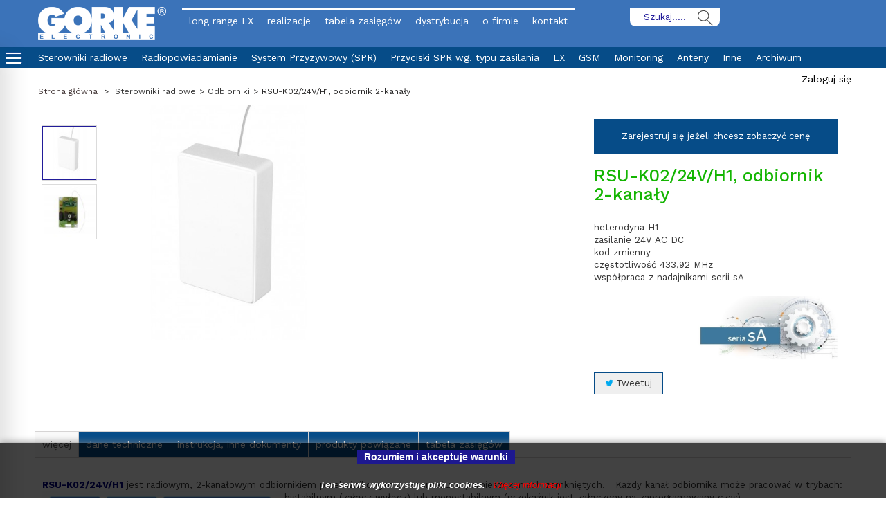

--- FILE ---
content_type: text/html; charset=utf-8
request_url: https://gorke.eu/odbiorniki/55-odbiornik-rsu-ko224sr-.html
body_size: 22134
content:
<!DOCTYPE HTML>
<!--[if lt IE 7]> <html class="no-js lt-ie9 lt-ie8 lt-ie7" lang="pl-pl"><![endif]-->
<!--[if IE 7]><html class="no-js lt-ie9 lt-ie8 ie7" lang="pl-pl"><![endif]-->
<!--[if IE 8]><html class="no-js lt-ie9 ie8" lang="pl-pl"><![endif]-->
<!--[if gt IE 8]> <html class="no-js ie9" lang="pl-pl"><![endif]-->
<html lang="pl-pl">
    <head>
        <meta charset="utf-8" />
        <title>RSU-K02/24V/H1, odbiornik 2-kanały - GORKE Electronic Sp. z o.o.</title>
                    <meta name="description" content="heterodyna H1zasilanie 24V AC DCkod zmiennyczęstotliwość 433,92 MHzwspółpraca z nadajnikami serii sA" />
                        <meta name="generator" content="PrestaShop" />
        <meta name="robots" content="index,follow" />
        <meta name="viewport" content="width=device-width, minimum-scale=0.25, maximum-scale=1.6, initial-scale=1.0" />
        <meta name="apple-mobile-web-app-capable" content="yes" />
        <link rel="icon" type="image/vnd.microsoft.icon" href="/img/favicon.ico?1563459523" />
        <link rel="shortcut icon" type="image/x-icon" href="/img/favicon.ico?1563459523" />
                                    <link rel="stylesheet" href="/themes/default-bootstrap/css/global.css" type="text/css" media="all" />
                            <link rel="stylesheet" href="/themes/default-bootstrap/css/autoload/highdpi.css" type="text/css" media="all" />
                            <link rel="stylesheet" href="/themes/default-bootstrap/css/autoload/responsive-tables.css" type="text/css" media="all" />
                            <link rel="stylesheet" href="/themes/default-bootstrap/css/autoload/uniform.default.css" type="text/css" media="all" />
                            <link rel="stylesheet" href="/js/jquery/plugins/fancybox/jquery.fancybox.css" type="text/css" media="all" />
                            <link rel="stylesheet" href="/themes/default-bootstrap/css/product.css" type="text/css" media="all" />
                            <link rel="stylesheet" href="/themes/default-bootstrap/css/print.css" type="text/css" media="print" />
                            <link rel="stylesheet" href="/js/jquery/plugins/bxslider/jquery.bxslider.css" type="text/css" media="all" />
                            <link rel="stylesheet" href="/modules/socialsharing/css/socialsharing.css" type="text/css" media="all" />
                            <link rel="stylesheet" href="/themes/default-bootstrap/css/modules/blockbestsellers/blockbestsellers.css" type="text/css" media="all" />
                            <link rel="stylesheet" href="/themes/default-bootstrap/css/modules/blockcategories/blockcategories.css" type="text/css" media="all" />
                            <link rel="stylesheet" href="/themes/default-bootstrap/css/modules/blockcurrencies/blockcurrencies.css" type="text/css" media="all" />
                            <link rel="stylesheet" href="/themes/default-bootstrap/css/modules/blockcontact/blockcontact.css" type="text/css" media="all" />
                            <link rel="stylesheet" href="/themes/default-bootstrap/css/modules/blocknewproducts/blocknewproducts.css" type="text/css" media="all" />
                            <link rel="stylesheet" href="/themes/default-bootstrap/css/modules/blocksearch/blocksearch.css" type="text/css" media="all" />
                            <link rel="stylesheet" href="/js/jquery/plugins/autocomplete/jquery.autocomplete.css" type="text/css" media="all" />
                            <link rel="stylesheet" href="/themes/default-bootstrap/css/product_list.css" type="text/css" media="all" />
                            <link rel="stylesheet" href="/themes/default-bootstrap/css/modules/blockspecials/blockspecials.css" type="text/css" media="all" />
                            <link rel="stylesheet" href="/themes/default-bootstrap/css/modules/blocktopmenu/css/blocktopmenu.css" type="text/css" media="all" />
                            <link rel="stylesheet" href="/themes/default-bootstrap/css/modules/blocktopmenu/css/superfish-modified.css" type="text/css" media="all" />
                            <link rel="stylesheet" href="/themes/default-bootstrap/css/modules/blockuserinfo/blockuserinfo.css" type="text/css" media="all" />
                            <link rel="stylesheet" href="/modules/themeconfigurator/css/hooks.css" type="text/css" media="all" />
                            <link rel="stylesheet" href="/modules/sendtoafriend/sendtoafriend.css" type="text/css" media="all" />
                            <link rel="stylesheet" href="/themes/default-bootstrap/css/modules/blockcart/blockcart.css" type="text/css" media="all" />
                            <link rel="stylesheet" href="/modules/qticker/views/css/ticker.css" type="text/css" media="all" />
                            <link rel="stylesheet" href="/modules/pla/views/templates/css/pla.css" type="text/css" media="all" />
                            <link rel="stylesheet" href="/themes/default-bootstrap/css/modules/blocklanguages/blocklanguages.css" type="text/css" media="all" />
                            <link rel="stylesheet" href="/themes/default-bootstrap/css/modules/mailalerts/mailalerts.css" type="text/css" media="all" />
                                        <script type="text/javascript">
var CUSTOMIZE_TEXTFIELD = 1;
var FancyboxI18nClose = 'Zamknij';
var FancyboxI18nNext = 'Następny';
var FancyboxI18nPrev = 'Poprzedni';
var PS_CATALOG_MODE = true;
var ajax_allowed = true;
var ajaxsearch = true;
var allowBuyWhenOutOfStock = false;
var attribute_anchor_separator = ',';
var attributesCombinations = [];
var availableLaterValue = '';
var availableNowValue = '';
var baseDir = 'https://gorke.eu/';
var baseUri = 'https://gorke.eu/';
var blocksearch_type = 'top';
var contentOnly = false;
var currency = {"id":1,"name":"Z\u0142oty","iso_code":"PLN","iso_code_num":"985","sign":"PLN","blank":"1","conversion_rate":"1.000000","deleted":"0","format":"2","decimals":"1","active":"1","prefix":"","suffix":" PLN","id_shop_list":null,"force_id":false};
var currencyBlank = 1;
var currencyFormat = 2;
var currencyRate = 1;
var currencySign = 'PLN';
var currentDate = '2026-01-21 15:35:18';
var customerGroupWithoutTax = false;
var customizationFields = false;
var customizationId = null;
var customizationIdMessage = 'Dostosowywanie #';
var default_eco_tax = 0;
var delete_txt = 'Usuń';
var displayList = false;
var displayPrice = 0;
var doesntExist = 'Produkt nie jest dostępny w wybranym modelu. Proszę wybrać inny.';
var doesntExistNoMore = 'Brak produktu w magazynie';
var doesntExistNoMoreBut = 'w tej opcji ale jest dostępny jako';
var dowyborutranslation = 'do wyboru';
var ecotaxTax_rate = 0;
var fieldRequired = 'Wypełnij proszę wszystkie wymagane pola, potem zapisz zmiany.';
var freeProductTranslation = 'Za darmo!';
var freeShippingTranslation = 'bezpłatna!';
var generated_date = 1769006118;
var groupReduction = 0;
var hasDeliveryAddress = false;
var idDefaultImage = 1099;
var id_lang = 1;
var id_product = 55;
var img_dir = 'https://gorke.eu/themes/default-bootstrap/img/';
var img_prod_dir = 'https://gorke.eu/img/p/';
var img_ps_dir = 'https://gorke.eu/img/';
var instantsearch = true;
var isGuest = 0;
var isLogged = 0;
var isMobile = false;
var jqZoomEnabled = false;
var mailalerts_already = 'Masz już powiadomienie dla tego produktu';
var mailalerts_invalid = 'Twój adres jest niepoprawny.';
var mailalerts_placeholder = 'twój@email.com';
var mailalerts_registered = 'Wniosek o powiadomienie zatwierdzony';
var mailalerts_url_add = 'https://gorke.eu/module/mailalerts/actions?process=add';
var mailalerts_url_check = 'https://gorke.eu/module/mailalerts/actions?process=check';
var maxQuantityToAllowDisplayOfLastQuantityMessage = 0;
var minimalQuantity = 1;
var noTaxForThisProduct = false;
var oosHookJsCodeFunctions = [];
var page_name = 'product';
var priceDisplayMethod = 0;
var priceDisplayPrecision = 2;
var productAvailableForOrder = true;
var productBasePriceTaxExcl = 102;
var productBasePriceTaxExcluded = 102;
var productBasePriceTaxIncl = 125.46;
var productHasAttributes = false;
var productPrice = 125.46;
var productPriceTaxExcluded = 102;
var productPriceTaxIncluded = 125.46;
var productPriceWithoutReduction = 125.46;
var productReference = 'o7';
var productShowPrice = false;
var productUnitPriceRatio = 0;
var product_fileButtonHtml = 'Wybierz plik';
var product_fileDefaultHtml = 'Nie wybrano pliku';
var product_specific_price = [];
var quantitiesDisplayAllowed = false;
var quantityAvailable = 0;
var quickView = true;
var reduction_percent = 0;
var reduction_price = 0;
var removingLinkText = 'usuń ten produkt z koszyka';
var roundMode = 2;
var search_url = 'https://gorke.eu/szukaj';
var sharing_img = 'https://gorke.eu/1099/odbiornik-rsu-ko224sr-.jpg';
var sharing_name = 'RSU-K02/24V/H1, odbiornik 2-kanały';
var sharing_url = 'https://gorke.eu/odbiorniki/55-odbiornik-rsu-ko224sr-.html';
var specific_currency = false;
var specific_price = 0;
var static_token = '81c7ceecb6f33fa05e4d2e73a1b65b3b';
var stock_management = 1;
var taxRate = 23;
var toBeDetermined = 'do wyboru';
var token = '81c7ceecb6f33fa05e4d2e73a1b65b3b';
var uploading_in_progress = 'Przesyłanie w toku, proszę czekać ...';
var usingSecureMode = true;
</script>

                            <script type="text/javascript" src="/js/jquery/jquery-1.11.0.min.js"></script>
                            <script type="text/javascript" src="/js/jquery/jquery-migrate-1.2.1.min.js"></script>
                            <script type="text/javascript" src="/js/jquery/plugins/jquery.easing.js"></script>
                            <script type="text/javascript" src="/js/tools.js"></script>
                            <script type="text/javascript" src="/themes/default-bootstrap/js/global.js"></script>
                            <script type="text/javascript" src="/themes/default-bootstrap/js/carousel-homefeatured.js"></script>
                            <script type="text/javascript" src="/themes/default-bootstrap/js/jquery.touchwipe.min.js"></script>
                            <script type="text/javascript" src="/themes/default-bootstrap/js/jcarousel.js"></script>
                            <script type="text/javascript" src="/themes/default-bootstrap/js/touchwipe.js"></script>
                            <script type="text/javascript" src="/themes/default-bootstrap/js/scripts.js"></script>
                            <script type="text/javascript" src="/themes/default-bootstrap/js/autoload/10-bootstrap.min.js"></script>
                            <script type="text/javascript" src="/themes/default-bootstrap/js/autoload/15-jquery.total-storage.min.js"></script>
                            <script type="text/javascript" src="/themes/default-bootstrap/js/autoload/15-jquery.uniform-modified.js"></script>
                            <script type="text/javascript" src="/js/jquery/plugins/fancybox/jquery.fancybox.js"></script>
                            <script type="text/javascript" src="/js/jquery/plugins/jquery.idTabs.js"></script>
                            <script type="text/javascript" src="/js/jquery/plugins/jquery.scrollTo.js"></script>
                            <script type="text/javascript" src="/js/jquery/plugins/jquery.serialScroll.js"></script>
                            <script type="text/javascript" src="/js/jquery/plugins/bxslider/jquery.bxslider.js"></script>
                            <script type="text/javascript" src="/themes/default-bootstrap/js/product.js"></script>
                            <script type="text/javascript" src="/modules/socialsharing/js/socialsharing.js"></script>
                            <script type="text/javascript" src="/themes/default-bootstrap/js/tools/treeManagement.js"></script>
                            <script type="text/javascript" src="/js/jquery/plugins/autocomplete/jquery.autocomplete.js"></script>
                            <script type="text/javascript" src="/themes/default-bootstrap/js/modules/blocksearch/blocksearch.js"></script>
                            <script type="text/javascript" src="/themes/default-bootstrap/js/modules/blocktopmenu/js/hoverIntent.js"></script>
                            <script type="text/javascript" src="/themes/default-bootstrap/js/modules/blocktopmenu/js/superfish-modified.js"></script>
                            <script type="text/javascript" src="/themes/default-bootstrap/js/modules/blocktopmenu/js/blocktopmenu.js"></script>
                            <script type="text/javascript" src="/themes/default-bootstrap/js/modules/sendtoafriend/sendtoafriend.js"></script>
                            <script type="text/javascript" src="/themes/default-bootstrap/js/modules/blockcart/ajax-cart.js"></script>
                            <script type="text/javascript" src="/modules/qticker/views/js/ticker.js"></script>
                            <script type="text/javascript" src="/modules/pla/views/templates/js/pla.js"></script>
                            <script type="text/javascript" src="/modules/ganalytics/views/js/GoogleAnalyticActionLib.js"></script>
                            <script type="text/javascript" src="/themes/default-bootstrap/js/modules/mailalerts/mailalerts.js"></script>
                            <script type="text/javascript" src="/modules/statsdata/js/plugindetect.js"></script>
                            <meta property="og:type" content="product" />
<meta property="og:url" content="https://gorke.eu/odbiorniki/55-odbiornik-rsu-ko224sr-.html" />
<meta property="og:title" content="RSU-K02/24V/H1, odbiornik 2-kanały - GORKE Electronic Sp. z o.o." />
<meta property="og:site_name" content="GORKE Electronic Sp. z o.o." />
<meta property="og:description" content="heterodyna H1zasilanie 24V AC DCkod zmiennyczęstotliwość 433,92 MHzwspółpraca z nadajnikami serii sA" />
<meta property="og:image" content="https://gorke.eu/1099-large_default/odbiornik-rsu-ko224sr-.jpg" />
<meta property="product:pretax_price:amount" content="102" />
<meta property="product:pretax_price:currency" content="PLN" />
<meta property="product:price:amount" content="125.46" />
<meta property="product:price:currency" content="PLN" />

        <script>
            var tickerSelector = "a.ajax_add_to_cart_button";
            var tickerSelectorProduct = ".product-container";
        </script>    <script>
        pla_addtocart_hide = 0;
    </script>

			<script type="text/javascript">
				(window.gaDevIds=window.gaDevIds||[]).push('d6YPbH');
				(function(i,s,o,g,r,a,m){i['GoogleAnalyticsObject']=r;i[r]=i[r]||function(){
				(i[r].q=i[r].q||[]).push(arguments)},i[r].l=1*new Date();a=s.createElement(o),
				m=s.getElementsByTagName(o)[0];a.async=1;a.src=g;m.parentNode.insertBefore(a,m)
				})(window,document,'script','//www.google-analytics.com/analytics.js','ga');
				ga('create', 'UA-111774999-1', 'auto');
				ga('require', 'ec');</script>
        <link href='https://fonts.googleapis.com/css?family=Work+Sans:400,500,200,300,600,700&subset=latin,latin-ext' rel='stylesheet' type='text/css'>
        <link rel="stylesheet" href="https://fonts.googleapis.com/css?family=Open+Sans:300,600&amp;subset=latin,latin-ext" type="text/css" media="all" />
        <!--[if IE 8]>
        <script src="https://oss.maxcdn.com/libs/html5shiv/3.7.0/html5shiv.js"></script>
        <script src="https://oss.maxcdn.com/libs/respond.js/1.3.0/respond.min.js"></script>
        <![endif]-->
    </head>
    <body id="product" class="product product-55 product-odbiornik-rsu-ko224sr- category-26 category-odbiorniki hide-left-column hide-right-column lang_pl">

                    <div id="loading">
                <div id="loading-center">
                    <div id="loading-center-absolute">
                        <div id="object"></div>
                    </div>
                </div>
            </div>
        
                                <div id="page">
                <div class="header-container">
                    <header id="header">
                        <div>
                            <div class="container-fluid">
                                <div class="row">
                                    <div id="header_logo" class="col-md-2 col-xs-12">
                                        <a href="https://gorke.eu/" title="GORKE Electronic Sp. z o.o.">
                                            <img class="logo img-responsive" src="https://gorke.eu/img/gorke-logo-1501490758.jpg" alt="GORKE Electronic Sp. z o.o." width="189" height="48"/>
                                        </a>
                                    </div>
                                    <div class="top-menu-block-container col-md-6 col-xs-12">
                                                                                                                <div class="top-menu-block-wrapper">
                                            	<!-- Menu -->
	<div id="block_top_menu" class="sf-contener clearfix">
		<div class="cat-title">Zakładki</div>
		<ul class="sf-menu clearfix menu-content">
			<li><a href="https://gorke.eu/content/15-lora_glowna" title="long range LX">long range LX</a></li>
<li><a href="https://gorke.eu/content/16-technika" title="realizacje">realizacje</a></li>
<li><a href="https://gorke.eu/content/55-tabela-zasiegow" title="tabela zasięg&oacute;w">tabela zasięg&oacute;w</a></li>
<li><a href="https://gorke.eu/sklepy" title="dystrybucja">dystrybucja</a>
</li><li><a href="https://gorke.eu/content/4-o-firmie" title="o firmie">o firmie</a></li>
<li><a href="https://gorke.eu/kontakt" title="kontakt">kontakt</a>
</li>
					</ul>
	</div>
	<!--/ Menu -->

                                        </div>
                                                                    </div>
                                <div class="col-md-2 col-lg-2 col-xs-12 header-search-block-container">
                                                                                                    <div class="top-search-block-wrapper">
                                        <!-- Block search module TOP -->
<div id="search_block_top" class="clearfix">
	<form id="searchbox" method="get" action="//gorke.eu/szukaj" >
		<input type="hidden" name="controller" value="search" />
		<input type="hidden" name="orderby" value="position" />
		<input type="hidden" name="orderway" value="desc" />
		<input class="search_query form-control" type="text" id="search_query_top" name="search_query" placeholder="Szukaj....." value="" />
		<button type="submit" name="submit_search" class="btn btn-default button-search">
			<span>Szukaj</span>
		</button>
	</form>
</div>
<!-- /Block search module TOP -->
                                    </div>
                                                            </div>
                            <div class="col-md-2 col-xs-12 col-lg-2 cart-block-container">
                                                        </div>

                    </div> <!-- end first row -->
 <!-- end second row -->

                <div class="row"> <!-- third row -->
                    <div class="col-sm-12">
                        <div class="submenu-categories-wrapper">
                                                            <div class="submenu-categories-item">
                                    <a href="https://gorke.eu/12--sterowniki-radiowe" >
                                         Sterowniki radiowe
                                    </a>
                                </div>
                                                            <div class="submenu-categories-item">
                                    <a href="https://gorke.eu/14-radiopowiadamianie" >
                                        Radiopowiadamianie
                                    </a>
                                </div>
                                                            <div class="submenu-categories-item">
                                    <a href="https://gorke.eu/17-system-przyzywowy-spr" >
                                        System Przyzywowy (SPR)
                                    </a>
                                </div>
                                                            <div class="submenu-categories-item">
                                    <a href="https://gorke.eu/68-przyciski-spr-wg-typu-zasilania" >
                                        Przyciski SPR wg. typu zasilania
                                    </a>
                                </div>
                                                            <div class="submenu-categories-item">
                                    <a href="https://gorke.eu/46-lx" >
                                        LX
                                    </a>
                                </div>
                                                            <div class="submenu-categories-item">
                                    <a href="https://gorke.eu/43-gsm" >
                                        GSM
                                    </a>
                                </div>
                                                            <div class="submenu-categories-item">
                                    <a href="https://gorke.eu/51-monitoring" >
                                        Monitoring
                                    </a>
                                </div>
                                                            <div class="submenu-categories-item">
                                    <a href="https://gorke.eu/42-anteny" >
                                        Anteny
                                    </a>
                                </div>
                                                            <div class="submenu-categories-item">
                                    <a href="https://gorke.eu/57-inne" >
                                        Inne
                                    </a>
                                </div>
                                                            <div class="submenu-categories-item">
                                    <a href="https://gorke.eu/58-archiwum" >
                                        Archiwum
                                    </a>
                                </div>
                                                    </div>
                    </div>
                </div>

            </div>
        </div>

    </header>

    <!-- left menu hovered --> 
    <div class="left-menu-hovered-container" id="left_column">
                <div class="left-menu-hovered-wrapper">
                <!-- Block categories module -->
    <div id="categories_block_left" class="block">
        <h2 class="title_block">
                            Odbiorniki
                    </h2>
        <div class="block_content">
            <ul class="tree dhtml">
                                                            
<li >
    <a 
        href="https://gorke.eu/12--sterowniki-radiowe" title="Przeznaczone do sterowania pracą urządzeń podłączonych do przekaźników odbiornika. W systemach Ochrony Osób i Mienia i pełnią rolę przycisku antynapadowego lub systemy przywołania. Rodzina  kompatybilna  (seria SA), co pozwala dowolnie konfigurować zestawy. Oferta obejmuje: odbiorniki jedno, dwu oraz czterokanałowe, szeroką gamę pilotów, posiadające unikalne parametry np. pojedynczego kasowania nadajników z pamięci odbiornika czy sygnalizację niskiego stanu baterii, odbiorniki identyfikacyjne czy też wzmacniacze zasięgu.">
         Sterowniki radiowe
    </a>
    
                <ul>
            
            
                                                                        
<li >
    <a 
        href="https://gorke.eu/21-zestawy" title="Popularne, ekonomiczne, gotowe do pracy zestawy    Sterowników Radiowych     . W zależności od potrzeb można wybrać zestaw jedno lub wielokanałowy o zasięgu pracy w zakresie  od 100 do 1000 metrów . Zestawy mają zastosowanie zazwyczaj w zdalnym sterowaniu pracą urządzeń podpiętych do przekaźników odbiornika. W codziennym użyciu mogą to być: brama wjazdowa lub garażowa, oświetlenie, pompy, wentylacja czy przycisk antynapadowy. Każdy element składowy zestawu zarówno odbiornik jak i piloty wyróżnia    kompatybilność    (w dowolnym momencie Użytkownik może wykorzystać posiadanego pilota do sterowania pracą innego odbiornika produkcji GE, analogicznie do odbiornika z zestawu można zaprogramować inny nadajnik GE).">
        Zestawy
    </a>
    
            <ul class="category-products-wrapper">
        
                                                                        
                                                <a href="https://gorke.eu/zestawy/20-zestaw-rsu-ko12.html">
                            RSU-K01/2,  1-kanałowy, 100 metrów
                        </a>
                                                
                                                                                                    <a href="https://gorke.eu/zestawy/21-zestaw-rsu-ko22.html">
                            RSU-K02/2, 2-kanałowy 100 metrów
                        </a>
                                                                                                        <a href="https://gorke.eu/zestawy/22-zestaw-rsu-n12.html">
                            RSU-N01/2, 1-kanałowy 100 metrów
                        </a>
                                                                                                        <a href="https://gorke.eu/zestawy/23-zestaw-rsu-n22.html">
                            RSU-N02/2, 2-kanałowy 100 metrów
                        </a>
                                                                                                        <a href="https://gorke.eu/zestawy/24-zestaw-rsu-ko41.html">
                            RSU-K04/1, 4-kanałowy 100 metrów
                        </a>
                                                                                                        <a href="https://gorke.eu/zestawy-180-m/25-zestaw-rsu-z12.html">
                            RSU-Z01/2, 1-kanałowy 180 metrów
                        </a>
                                                                                                        <a href="https://gorke.eu/zestawy-180-m/26-zestaw-rsu-z22.html">
                            RSU-Z02/2, 2-kanałowy 180 metrów
                        </a>
                                                                                                        <a href="https://gorke.eu/zestawy/109-rsu-m21-2-kanalowy.html">
                            RSU-M02/2, 2-kanałowy 150 metrów
                        </a>
                                                                                                        <a href="https://gorke.eu/zestawy-300-m/27-zestaw-ant-ko11.html">
                            ANT-K01/1, 1-kanałowy 300 metrów
                        </a>
                                                                                                        <a href="https://gorke.eu/zestawy-300-m/28-zestaw-ant-ko21.html">
                            ANT-K02/1, 2-kanałowy 300 metrów
                        </a>
                                                                                                        
                                                <a href="https://gorke.eu/zestawy-600-m/29-zestaw-opc-ko1-i-puk-303-1-kanalowy.html">
                            zestaw 600 metrów, 1-kanałowy
                        </a>
                                                
                                                                                                    <a href="https://gorke.eu/zestawy-600-m/30-zestaw-opc-ko2-i-puk-303-2-kanalowy.html">
                            zestaw 600 metrów, 2-kanałowy
                        </a>
                                                                                                        <a href="https://gorke.eu/zestawy-1000-m/31-zestaw-opc-ko1-i-rnb-101-1-kanalowy.html">
                            zestaw 1000 metrów, 1-kanałowy
                        </a>
                                                                                                        <a href="https://gorke.eu/zestawy-1000-m/32-zestaw-opc-ko2-i-rnb-101s-2-kanalowy.html">
                            zestaw 1000 metrów,          2-kanałowy
                        </a>
                                                                                                        <a href="https://gorke.eu/zestawy/113-rsu-m41-4-kanalowy-150-metrow.html">
                            RSU-M04/1, 4-kanałowy 150 metrów
                        </a>
                                                                        
                    </ul>
</li>

                                                                                
<li >
    <a 
        href="https://gorke.eu/15-piloty-nadajniki" title="Oparta na kodzie zmiennym i częstotliwości 433,92 MHz    Rodzina      pilotów i nadajników  , w szerokiej gamie wzorów, ilości klawiszy czy mieszczącego się w zakresie   od 100 do 1000 metrów   zasięgu działania. Dedykowane do współpracy z odbiornikami serii sA. Wyróżniają się parametrem    kompatybilności    co oznacza, że nadajniki mogą współpracować z dowolnym odbiornikiem produkcji GE. Konfiguracja zestawu zależy od naszych oczekiwań (zasięg, funkcje itp).">
        Piloty, nadajniki
    </a>
    
            <ul class="category-products-wrapper">
        
                                                                        
                                                <a href="https://gorke.eu/piloty-nadajniki/33-1-klawiszowy-puk-151.html">
                            PUK-152, pilot 2-klawiszowy
                        </a>
                                                
                                                                                                    <a href="https://gorke.eu/piloty-nadajniki/34-2-klawiszowy-puk-152.html">
                            PUK-151, pilot 1-klawiszowy
                        </a>
                                                                                                        <a href="https://gorke.eu/piloty-nadajniki/35-2-klawiszowy-puk-112-1.html">
                            PUK-112-1, pilot 2-klawiszowy
                        </a>
                                                                                                        <a href="https://gorke.eu/piloty-nadajniki/36-2-klawiszowy-puk-112-2.html">
                            PUK-112-2, pilot 2-klawiszowy
                        </a>
                                                                                                        <a href="https://gorke.eu/piloty-nadajniki/37-1-klawiszowy-puk-101.html">
                            PUK-101, pilot 1-klawiszowy
                        </a>
                                                                                                        <a href="https://gorke.eu/piloty-nadajniki/38-2-klawiszowy-puk-102.html">
                            PUK-102, pilot 2-klawiszowy
                        </a>
                                                                                                        <a href="https://gorke.eu/piloty-nadajniki/39-4-klawiszowy-puk-104.html">
                            PUK-104, pilot 4-klawiszowy
                        </a>
                                                                                                        <a href="https://gorke.eu/piloty-nadajniki/40-3-klawiszowy-puk-303.html">
                            PUK-303, pilot 3-klawiszowy
                        </a>
                                                                                                        <a href="https://gorke.eu/piloty-nadajniki/41-1-klawiszowy-rnb-101.html">
                            RNB-101, pilot 1-klawiszowy
                        </a>
                                                                                                        <a href="https://gorke.eu/piloty-nadajniki/42-9-klawiszowy-rnb-101s.html">
                            RNB-101S, pilot 9-klawiszowy
                        </a>
                                                                                                        
                                                <a href="https://gorke.eu/piloty-nadajniki/43-8-klawiszowy-puk-188.html">
                            PUK-188, pilot 8-klawiszowy
                        </a>
                                                
                                                                                                    <a href="https://gorke.eu/piloty-nadajniki/44-przycisk-pnh-201.html">
                            PNH-201, przycisk 1-klawiszowy
                        </a>
                                                                                                        <a href="https://gorke.eu/piloty-nadajniki/99-puk-142.html">
                            PUK-142, pilot 2-klawiszowy
                        </a>
                                                                                                        <a href="https://gorke.eu/piloty-nadajniki/100-puk-144-4-klawiszowy.html">
                            PUK-144, pilot 4-klawiszowy
                        </a>
                                                                                                        <a href="https://gorke.eu/piloty-nadajniki/68-pnh-201c.html">
                            PNH-201C, przycisk z kasowaniem
                        </a>
                                                                                                        <a href="https://gorke.eu/piloty-nadajniki/96-pnh201sc.html">
                            PNH-201SC, ciągniony z kasowaniem
                        </a>
                                                                                                        <a href="https://gorke.eu/piloty-nadajniki/102-pnh-201s-ciagniony.html">
                            PNH-201S, nadajnik ciągniony
                        </a>
                                                                                                        <a href="https://gorke.eu/piloty-nadajniki/108-puk-121-sos-zegarek.html">
                            PUK-121, nadajnik SOS zegarkowy
                        </a>
                                                                                                        <a href="https://gorke.eu/piloty-nadajniki/105-pnp-202-podblatowy.html">
                            PNP-202, przycisk podblatowy
                        </a>
                                                                                                        <a href="https://gorke.eu/nadajniki-stacjonarne/64-nadajnik-nrp-102.html">
                            NRP-102, nadajnik 1-kanałowy
                        </a>
                                                                                                        
                                                <a href="https://gorke.eu/nadajniki-stacjonarne/65-nadajnik-nrp-102w.html">
                            NRP-102W, nadajnik 2-kanałowy
                        </a>
                                                
                                                                                                    <a href="https://gorke.eu/produkty/191-puk-401-pilot-1-klawiszowy.html">
                            PUK-401, pilot 1-klawiszowy
                        </a>
                                                                                                        <a href="https://gorke.eu/produkty/215-pnh-202-przycisk-2-klawiszowy.html">
                            PNH-202 przycisk 2 klawiszowy
                        </a>
                                                                        
                    </ul>
</li>

                                                                                
<li >
    <a 
        href="https://gorke.eu/26-odbiorniki" class="selected" title="Oparte na kodzie zmiennym i częstotliwości 433,92 MHz, odbiorniki przekaźnikowe. Jedno lub wielokanałowe w podziale na: wymagane do pracy napięcie zasilania, ilość kanałów, klasę modułu odbiorczego oraz funkcje. Przewidziane do współpracy z pilotami i nadajnikami serii sA.">
        Odbiorniki
    </a>
    
            <ul class="category-products-wrapper">
        
                                                                        
                                                <a href="https://gorke.eu/odbiorniki/45-odbiornik-typ-rsu-ko1.html">
                            RSU-K01, obiornik 1-kanałowy
                        </a>
                                                
                                                                                                    <a href="https://gorke.eu/odbiorniki/47-odbiornik-typ-rsu-ko2-.html">
                            RSU-K02, odbiornik 2-kanały
                        </a>
                                                                                                        <a href="https://gorke.eu/odbiorniki/49-odbiornik-typ-rsu-ko4-.html">
                            RSU-K04, odbiornik 4-kanały
                        </a>
                                                                                                        <a href="https://gorke.eu/odbiorniki/50-odbiornik-opc-ko1-.html">
                            OPC-K01, odbiornik 1-kanał
                        </a>
                                                                                                        <a href="https://gorke.eu/odbiorniki/51-odbiornik-opc-ko2-.html">
                            OPC-K02, odbiornik 2-kanały
                        </a>
                                                                                                        <a href="https://gorke.eu/odbiorniki/52-odbiornik-rsu-ko124sr-.html">
                            RSU-K01/24V/H1, odbiornik 1-kanał
                        </a>
                                                                                                        <a href="https://gorke.eu/odbiorniki/53-odbiornik-rsu-ko124sh-.html">
                            RSU-K01/24V/H2, odbiornik 1-kanał
                        </a>
                                                                                                        <a href="https://gorke.eu/odbiorniki/55-odbiornik-rsu-ko224sr-.html">
                            RSU-K02/24V/H1, odbiornik 2-kanały
                        </a>
                                                                                                        <a href="https://gorke.eu/odbiorniki/56-odbiornik-rsu-ko224sr-.html">
                            RSU-K02/24V/H2, odbiornik 2-kanały
                        </a>
                                                                                                        <a href="https://gorke.eu/odb-identyfikacyjne/57-odbiornik-ido-0499.html">
                            IDO-04/99, odbiornik identyfikacyjny
                        </a>
                                                                                                        
                                                <a href="https://gorke.eu/odbiorniki/58-odbiornik-ido-1000-.html">
                            IDO-1000, odbiornik identyfikacyjny
                        </a>
                                                
                                                                                                    <a href="https://gorke.eu/odbiorniki/125-rs-k01d-1-kanalowy-tryb-dwuklawiszowy.html">
                            RSU-K01d, 1-kanałowy tryb dwuklawiszowy
                        </a>
                                                                                                        <a href="https://gorke.eu/odbiorniki/126-rsu-k04h2-odbiornik-4-kanaly.html">
                            RSU-K04/H2, odbiornik 4-kanały
                        </a>
                                                                                                        <a href="https://gorke.eu/odbiorniki/127-rsu-k0424h1.html">
                            RSU-K04/24V/H1, odbiornik - kanały
                        </a>
                                                                                                        <a href="https://gorke.eu/odbiorniki/128-rsu-k0424h2-odbiornik-4-kanaly.html">
                            RSU-K04/24V/H2, odbiornik 4-kanały
                        </a>
                                                                                                        <a href="https://gorke.eu/odbiorniki/129-orwge-1-wiegand-gorke.html">
                            ORW-GE, odbiornik WIEGAND Gorke
                        </a>
                                                                                                        <a href="https://gorke.eu/odbiorniki/130-orwall-1-wiegand-all.html">
                            ORW-ALL, odbiornik WIEGAND ALL
                        </a>
                                                                                                        <a href="https://gorke.eu/wzmacniacze-i-inne/60-wzmacniacz-wlc-201-.html">
                            WLC-201, wzmacniacz linii cyfrowej 
                        </a>
                                                                                                        <a href="https://gorke.eu/odbiorniki/131-rsw-164-odbiornik-wielokanalowy.html">
                            RSW-164, odbiornik wielokanałowy
                        </a>
                                                                        
                    </ul>
</li>

                                                                                
<li class="last">
    <a 
        href="https://gorke.eu/29-wzmacniacze-i-inne" title="Oparte na kodzie zmiennym i częstotliwości 433,92 MHz, wzmacniacze sygnału radiowego, podwajacze zasięgu lub jak w przypadku WLC-201 urządzenia wręcz pozwalające pominąć przeszkody radiowe. Stosowane w instalacjach w miejscach trudnych radiowo lub gdy chcemy zwiększyć zasięgi pracy podstawowych konfiguracji urządzeń radiowych. Przewidziane do współpracy z pilotami i nadajnikami serii sA. W grupie tej znajdują się również popularne odbiorniki przekształcające kodowane sygnały radiowe częstotliwości 433,92 MHz na protokół Wiegand oraz regulator temperatury.">
        Wzmacniacze i inne
    </a>
    
            <ul class="category-products-wrapper">
        
                                                                        
                                                <a href="https://gorke.eu/wzmacniacze-i-inne/59-retransmiter-rts-100-.html">
                            RTS-1000, retransmiter 1000 pilotów
                        </a>
                                                
                                                                                                    <a href="https://gorke.eu/wzmacniacze-i-inne/60-wzmacniacz-wlc-201-.html">
                            WLC-201, wzmacniacz linii cyfrowej 
                        </a>
                                                                                                        <a href="https://gorke.eu/odbiorniki/129-orwge-1-wiegand-gorke.html">
                            ORW-GE, odbiornik WIEGAND Gorke
                        </a>
                                                                                                        <a href="https://gorke.eu/odbiorniki/130-orwall-1-wiegand-all.html">
                            ORW-ALL, odbiornik WIEGAND ALL
                        </a>
                                                                                                        <a href="https://gorke.eu/produkty/189-sgnalizator-spr.html">
                            BSO-300, sygnalizator optyczno-dźwiękowy
                        </a>
                                                                        
                    </ul>
</li>

                                                        </ul>
</li>

                                                                                
<li >
    <a 
        href="https://gorke.eu/14-radiopowiadamianie" title="Stacjonarne urządzenia radiowe przeznaczone do przesyłania sygnałów na znaczne odległości (do 1000 metrów). Zastosowanie jako monitoring chronionych obiektów lub sterowanie.    Oferta GE obejmuje:  
    jedno- lub dwu-kanałowe radiopowiadamianie bez kontroli łącza oraz  
  wieloobiektowe (od 2 do 10) radiopowiadamianie z kontrolą łączności">
        Radiopowiadamianie
    </a>
    
                <ul>
            
            
                                                                        
<li >
    <a 
        href="https://gorke.eu/20-nadajniki-stacjonarne" title="Nadajniki    NRP  są urządzeniami stacjonarnymi, których rola polega na wysyłaniu sygnałów alarmowych lub sterujących w zależności od typu i sposobu sterowania wejść nadajnika.   Moc nadawcza wszystkich typów jest taka sama, a uzyskiwane zasięgi należy szacować na około 1000 metrów (do współpracy są zalecane odbiorniki z modułem H2 np. OPC). Nadajnik NRP-102K jest przewidziany do współpracy tylko z odbiornikiem radiopowiadamiania z kontrola łącza  RP-102K .">
        Nadajniki stacjonarne
    </a>
    
            <ul class="category-products-wrapper">
        
                                                                        
                                                <a href="https://gorke.eu/nadajniki-stacjonarne/64-nadajnik-nrp-102.html">
                            NRP-102, nadajnik 1-kanałowy
                        </a>
                                                
                                                                                                    <a href="https://gorke.eu/nadajniki-stacjonarne/65-nadajnik-nrp-102w.html">
                            NRP-102W, nadajnik 2-kanałowy
                        </a>
                                                                                                        <a href="https://gorke.eu/z-kontrola-lacza/66-nadajnik-nrp-102k.html">
                            NRP-102K, nadajnik z kontrolą łącza
                        </a>
                                                                        
                    </ul>
</li>

                                                                                
<li >
    <a 
        href="https://gorke.eu/18-z-kontrola-lacza" title="Radiopowiadamianie     jest stosowane w celu przesyłania sygnałów alarmowych z chronionych obiektów. Prezentowane rozwiązanie pozwala monitorować od jednego do dziesięciu obiektów rozmieszczonych w odległości do 1 km od odbiornika. Jego istotnym parametrem jest kontrola łączności pomiędzy nadajnikiem, a odbiornikiem.">
        Z kontrolą łącza
    </a>
    
            <ul class="category-products-wrapper">
        
                                                                        
                                                <a href="https://gorke.eu/z-kontrola-lacza/14-odbiornik-typ-rp-10-2k.html">
                            RP 10-2K, odbiornik z kontrolą łącza
                        </a>
                                                
                                                                                                    <a href="https://gorke.eu/z-kontrola-lacza/90-modul-rozszerzen-rp10-m.html">
                            RP 10-M, moduł rozszerzeń
                        </a>
                                                                                                        <a href="https://gorke.eu/z-kontrola-lacza/66-nadajnik-nrp-102k.html">
                            NRP-102K, nadajnik z kontrolą łącza
                        </a>
                                                                                                        <a href="https://gorke.eu/produkty/261-rts-1000k-retransmietr-kontrola-lacza.html">
                            RTS-1000K, retransmietr, kontrola łącza
                        </a>
                                                                        
                    </ul>
</li>

                                                                                
<li class="last">
    <a 
        href="https://gorke.eu/19-bez-kontroli-lacza" title="Radiopowiadamianie      bez kontroli łącza to zestaw odbiornika jedno lub dwu kanałowego typu OPC oraz nadajnika stacjonarnego NRP-102 lub NRP-102W. Stosowane są w celu przesyłania sygnałów alarmowych z oddalonych obiektów (zasięg ok. 1km).">
        Bez kontroli łącza
    </a>
    
            <ul class="category-products-wrapper">
        
                                                                        
                                                <a href="https://gorke.eu/bez-kontroli-lacza/18-rpw-2k.html">
                            RPW-2K, radiopowiad. 2-kanały
                        </a>
                                                
                                                                                                    <a href="https://gorke.eu/nadajniki-stacjonarne/64-nadajnik-nrp-102.html">
                            NRP-102, nadajnik 1-kanałowy
                        </a>
                                                                                                        <a href="https://gorke.eu/nadajniki-stacjonarne/65-nadajnik-nrp-102w.html">
                            NRP-102W, nadajnik 2-kanałowy
                        </a>
                                                                                                        <a href="https://gorke.eu/wzmacniacze-i-inne/59-retransmiter-rts-100-.html">
                            RTS-1000, retransmiter 1000 pilotów
                        </a>
                                                                                                        <a href="https://gorke.eu/bez-kontroli-lacza/17-rpw-1k.html">
                            RPW-1K, radiopowiad. 1-kanał
                        </a>
                                                                        
                    </ul>
</li>

                                                        </ul>
</li>

                                                                                
<li >
    <a 
        href="https://gorke.eu/17-system-przyzywowy-spr" title="System Przyzywowy      budowany jest w oparciu o oprogramowanie Tablica Synoptyczna, odbiornik identyfikacyjny IDO-1000 oraz nadajniki (w tym specjalne). System może być rozszerzony o powiadamianie SMS&#039;owe na wskazane numery telefonów, po rozwinięciu go o dedykowany systemowi nadajnik GSM-wy.  Oferta GE również pozwala konfigurować proste, lokalne Systemy Przywołania m.in. systemy do toalet dla niepełnosprawnych TdN.  Radiowe systemy nie wymagają okablowania (koszt inwestycji niższy), każdy element jest niezależny (np. uszkodzenie sygnalizatora skutkuje co najwyżej brakiem jego sygnalizacji - alarm dociera do centrali. Mobilny - zapewniając przyciskom, w nowym miejscu, zasilanie - łatwo zmienimy lokalizację przycisku.  Rozwiązanie radiowe to propozycja dla wdrożenia systemu na obiektach działających. W sposób szybki, czysty i ekonomiczny - można uruchomić nawet duży System Przywołania Pomocy.">
        System Przyzywowy (SPR)
    </a>
    
            <ul class="category-products-wrapper">
        
                                                                        
                                                <a href="https://gorke.eu/gsm/118-gsu-sp1000-nadajnik-gsm-system-przywolania.html">
                            GSU-SP1000, nadajnik GSM system przywołania
                        </a>
                                                
                                                                                                    <a href="https://gorke.eu/system-przyzywowy-spr/177-budowa-system.html">
                            jak budować System
                        </a>
                                                                        
                                                                        
<li >
    <a 
        href="https://gorke.eu/62-seria-ramkowa" title="Seria nadajników, sygnalizatorów i innych elementów Systemu Przywołania oparta na osprzęcie Ospel (As). Kryteria doboru:   sposobu montażu -  podtynkowy  (puszka fi 60) lub  natynkowy   
 źródła zasilania -  bateryjne  lub zasilanie  zewnętrzne 12V DC   
         a">
        seria ramkowa
    </a>
    
            <ul class="category-products-wrapper">
        
                                                                        
                                                <a href="https://gorke.eu/produkty/197-spr-pk1azas-jednoklawiszowy-alarmowy-12v-dc.html">
                            SPR-PK1/A/ZAS, przycisk alarmowy, 9-28V DC
                        </a>
                                                
                                                                                                    <a href="https://gorke.eu/produkty/198-spr-pk1abat-1-klawiszowy-alarmowy-bateryjny.html">
                            SPR-PK1/A/BAT, przycisk alarmowy, bateryjny
                        </a>
                                                                                                        <a href="https://gorke.eu/produkty/199-spr-pk1kbat-1-klawiszowy-kasownik-bateryjny.html">
                            SPR-PK1/K/BAT, przycisk kasownik, bateryjny
                        </a>
                                                                                                        <a href="https://gorke.eu/produkty/200-spr-pk1kzas-1-klawiszowy-kasownik-12v-dc.html">
                            SPR-PK1/K/ZAS, przycisk kasownik, 9-28V DC
                        </a>
                                                                                                        <a href="https://gorke.eu/produkty/201-spr-pk2akbat-2-klawiszowy-alarmkasownik-bateryjny.html">
                            SPR-PK2/AK/BAT, przycisk alarm+kasownik, bateryjny
                        </a>
                                                                                                        <a href="https://gorke.eu/produkty/202-spr-pk2akzas-dwuklawiszowy-alarmkasownik-12v-dc.html">
                            SPR-PK2/AK/ZAS, przycisk alarm+kasownik, 9-28V DC
                        </a>
                                                                                                        <a href="https://gorke.eu/produkty/203-spr-pc1bat-nadajnik-ciagniony-bateryjny.html">
                            SPR-PC1/A/BAT, nadajnik ciągniony, bateryjny
                        </a>
                                                                                                        <a href="https://gorke.eu/produkty/204-spr-pc1zas-nadajnik-ciagniony-12v-dc.html">
                            SPR-PC1/A/ZAS, nadajnik ciągniony, 9-28V DC
                        </a>
                                                                                                        <a href="https://gorke.eu/produkty/205-bso-400-sygnalizator-optyczno-dzwiekowy-12v-dc.html">
                            BSO-400, sygnalizator optyczno-dźwiękowy, 12V DC
                        </a>
                                                                                                        <a href="https://gorke.eu/produkty/207-spr-cs3-odbiornik-3-kanaly.html">
                            SPR-CS3, odbiornik 3-kanały
                        </a>
                                                                                                        
                                                <a href="https://gorke.eu/produkty/208-spr-zs1.html">
                            SPR-ZS1, zasilacz
                        </a>
                                                
                                                                                                    <a href="https://gorke.eu/produkty/209-wersje-wielokrotne.html">
                            SPR - wersje wielokrotne
                        </a>
                                                                                                        <a href="https://gorke.eu/produkty/210-spr-koory-ramek.html">
                            SPR - kolory ramek
                        </a>
                                                                                                        <a href="https://gorke.eu/seria-ramkowa/213-spr-pc1bat-nadajnik-ciagniony-bateryjny.html">
                            SPR-PC2/AA/BAT, nadajnik ciągniony z klawiszem SOS, bateryjny
                        </a>
                                                                                                        <a href="https://gorke.eu/produkty/214-spr-pc2zas-nadajnik-ciagniony-z-klawiszem-powiadomienia-12v-dc.html">
                            SPR-PC2/AA/ZAS, nadajnik ciągniony z klawiszem SOS, 9-28V DC
                        </a>
                                                                                                        <a href="https://gorke.eu/produkty/212-sp-pw1xzas-przycisk-wandaloodporny.html">
                            SPR-PW1/x/ZAS, przycisk wandaloodporny
                        </a>
                                                                                                        <a href="https://gorke.eu/produkty/226-sp-pw1xzas-przycisk-wandaloodporny.html">
                            SPR-PW1/x/BAT, przycisk wandaloodporny
                        </a>
                                                                                                        <a href="https://gorke.eu/produkty/227-sp-pw1xzas-przycisk-wandaloodporny.html">
                            SPR-PW1/x/Z+B, przycisk wandaloodporny
                        </a>
                                                                                                        <a href="https://gorke.eu/produkty/232-spr-pc2akzas-nadajnik-ciagniony-z-kasownikiem.html">
                            SPR-PC2/AK/ZAS, nadajnik ciągniony z kasownikiem, 9-28V DC
                        </a>
                                                                                                        <a href="https://gorke.eu/produkty/233-spr-pc2akbat-nadajnik-ciagniony-z-kasownikiem-bat.html">
                            SPR-PC2/AK/BAT, nadajnik ciągniony z kasownikiem, bat
                        </a>
                                                                                                        
                                                <a href="https://gorke.eu/produkty/234-spr-pk1caazas-przycisk-alarmlinka-9-28v-dc.html">
                            SPR-PK1C/AA/ZAS, przycisk alarm+linka, 9-28V DC
                        </a>
                                                
                                                                                                    <a href="https://gorke.eu/produkty/235-spr-pk1caakzas-przycisk-alarmlinka-kasowanie-9-28v-dc.html">
                            SPR-PK1C/AAK/ZAS, przycisk alarm+linka, kasowanie, 9-28V DC
                        </a>
                                                                                                        <a href="https://gorke.eu/produkty/236-spr-p2cakazas-przycisk-alarmkasowniklinka-9-28v-dc.html">
                            SPR-PK2C/AKA/ZAS, przycisk alarm+kasownik+linka, 9-28V DC
                        </a>
                                                                                                        <a href="https://gorke.eu/produkty/237-spr-pk1caabat-przycisk-alarmlinka-bateria.html">
                            SPR-PK1C/AA/BAT, przycisk alarm+linka, bateria
                        </a>
                                                                                                        <a href="https://gorke.eu/produkty/238-spr-pk1caakbat-przycisk-alarmlinka-z-kasowaniem-bateria.html">
                            SPR-PK1C/AAK/BAT, przycisk alarm+linka, z kasowaniem, bateria
                        </a>
                                                                                                        <a href="https://gorke.eu/produkty/239-spr-pk2cakabat-przycisk-alarmkasowniklinka-bateryjny.html">
                            SPR-PK2C/AKA/BAT, przycisk alarm+kasownik+linka, bateryjny
                        </a>
                                                                                                        <a href="https://gorke.eu/produkty/241-spr-pk2aksisterzas-przycisk-obecnosci-pielegniarki.html">
                            SPR-PK2/AK/sister/ZAS, przycisk obecności pielęgniarki
                        </a>
                                                                                                        <a href="https://gorke.eu/produkty/242-spr-pk2aksisterbat-przycisk-obecnosci-pielegniarki.html">
                            SPR-PK2/AK/sister/BAT, przycisk obecności pielęgniarki
                        </a>
                                                                                                        <a href="https://gorke.eu/produkty/252-spr-ck1-kasownik-z-czytnikiem-kart.html">
                            SPR-CK1, kasownik z czytnikiem kart
                        </a>
                                                                                                        <a href="https://gorke.eu/produkty/253-spr-pc2kasownik-z-blokada.html">
                            SPR-CK2,kasownik z blokadą
                        </a>
                                                                                                        
                                                <a href="https://gorke.eu/produkty/254-spr-pk1lbat.html">
                            SPR-PK1/L/BAT, wezwane lekarza
                        </a>
                                                
                                                                                                    <a href="https://gorke.eu/produkty/255-spr-pk1lzas-wezwanie-lekarza.html">
                            SPR-PK1/L/ZAS, wezwanie lekarza
                        </a>
                                                                        
                    </ul>
</li>

                                                                                
<li >
    <a 
        href="https://gorke.eu/63-sygnalizatory" title="Bezprzewodowe sygnalizatory optyczne oraz optyczno dźwiękowe. Sterowanie radiowe 433,92 MHz, kod zmienny. Współpracują z dowolnym typem nadajnika produkcji Gorke Electronic.">
        sygnalizatory
    </a>
    
            <ul class="category-products-wrapper">
        
                                                                        
                                                <a href="https://gorke.eu/produkty/189-sgnalizator-spr.html">
                            BSO-300, sygnalizator optyczno-dźwiękowy
                        </a>
                                                
                                                                                                    <a href="https://gorke.eu/produkty/205-bso-400-sygnalizator-optyczno-dzwiekowy-12v-dc.html">
                            BSO-400, sygnalizator optyczno-dźwiękowy, 12V DC
                        </a>
                                                                        
                    </ul>
</li>

                                                                                
<li >
    <a 
        href="https://gorke.eu/64-odbiorniki-systemu" title="Odbiorniki małych i dużych Systemów Przywołania.">
        odbiorniki Systemu
    </a>
    
            <ul class="category-products-wrapper">
        
                                                                        
                                                <a href="https://gorke.eu/odb-identyfikacyjne/57-odbiornik-ido-0499.html">
                            IDO-04/99, odbiornik identyfikacyjny
                        </a>
                                                
                                                                                                    <a href="https://gorke.eu/odbiorniki/58-odbiornik-ido-1000-.html">
                            IDO-1000, odbiornik identyfikacyjny
                        </a>
                                                                                                        <a href="https://gorke.eu/produkty/207-spr-cs3-odbiornik-3-kanaly.html">
                            SPR-CS3, odbiornik 3-kanały
                        </a>
                                                                                                        <a href="https://gorke.eu/odbiorniki-systemu/220-odbiornik-ido-1000ue.html">
                            IDO-1000U/E, odbiornik identyfikacyjny z etykietą, USB
                        </a>
                                                                                                        <a href="https://gorke.eu/produkty/228-ido-1001ue-odbiornik-identyfikacyjny-sp-z-kasownikiem.html">
                            IDO-1001U/E, odbiornik identyfikacyjny, SP z kasownikiem
                        </a>
                                                                                                        <a href="https://gorke.eu/produkty/250-atg-sg3rfset.html">
                            ATG-SG3RFset
                        </a>
                                                                        
                    </ul>
</li>

                                                                                
<li >
    <a 
        href="https://gorke.eu/65-program" title="Tablica Synoptyczna, program do obsługi Systemów Przywołania. Do współpracy z odbiornikiem IDO-1000.  Obsługa do 1000 nadajników, wizualizacja i sygnalizacja alarmu w Systemie, automatyczna archiwizacja zdarzeń, możliwość wprowadzenia do Systemu powiadomienia sms, przypisywanie nadajnikom różnych zadań itd">
        program
    </a>
    
            <ul class="category-products-wrapper">
        
                                                                        
                                                <a href="https://gorke.eu/program/175-program-do-tablicy-synoptycznej.html">
                            Program tablicy synoptycznej
                        </a>
                                                
                                                                                                    <a href="https://gorke.eu/produkty/192-demo-programu-ts-1000-.html">
                            demo programu TS-1000 
                        </a>
                                                                                                        <a href="https://gorke.eu/program/87-komputerowa-tablica-synoptyczna.html">
                            Tablica Synoptyczna SPA-1000
                        </a>
                                                                        
                    </ul>
</li>

                                                                                
<li >
    <a 
        href="https://gorke.eu/66-zestawy-do-toalet" title="Gotowe zestawy Systemu Przywołania do toalet">
        zestawy do toalet
    </a>
    
            <ul class="category-products-wrapper">
        
                                                                        
                                                <a href="https://gorke.eu/produkty/221-zestaw-tdn-02.html">
                            zestaw TdN-02
                        </a>
                                                
                                                                                                    <a href="https://gorke.eu/produkty/222-zestaw-tdn-03.html">
                            zestaw TdN-03
                        </a>
                                                                                                        <a href="https://gorke.eu/produkty/223-zestaw-tdn-04.html">
                            zestaw TdN-04
                        </a>
                                                                                                        <a href="https://gorke.eu/produkty/224-zestaw-tdn-05.html">
                            zestaw TdN-05
                        </a>
                                                                                                        <a href="https://gorke.eu/produkty/240-zestaw-tdn-07.html">
                            zestaw TdN-07, bateryjny!, 4 km
                        </a>
                                                                        
                    </ul>
</li>

                                                                                
<li class="last">
    <a 
        href="https://gorke.eu/56-nadajnik-i-przyciski-specjalne" title="Nadajniki radiowe dedykowane m.in. medycznym Systemom Przywołania Pomocy.">
        Nadajnik i przyciski specjalne
    </a>
    
            <ul class="category-products-wrapper">
        
                                                                        
                                                <a href="https://gorke.eu/piloty-nadajniki/68-pnh-201c.html">
                            PNH-201C, przycisk z kasowaniem
                        </a>
                                                
                                                                                                    <a href="https://gorke.eu/piloty-nadajniki/96-pnh201sc.html">
                            PNH-201SC, ciągniony z kasowaniem
                        </a>
                                                                                                        <a href="https://gorke.eu/piloty-nadajniki/105-pnp-202-podblatowy.html">
                            PNP-202, przycisk podblatowy
                        </a>
                                                                                                        <a href="https://gorke.eu/piloty-nadajniki/108-puk-121-sos-zegarek.html">
                            PUK-121, nadajnik SOS zegarkowy
                        </a>
                                                                                                        <a href="https://gorke.eu/piloty-nadajniki/102-pnh-201s-ciagniony.html">
                            PNH-201S, nadajnik ciągniony
                        </a>
                                                                                                        <a href="https://gorke.eu/piloty-nadajniki/44-przycisk-pnh-201.html">
                            PNH-201, przycisk 1-klawiszowy
                        </a>
                                                                                                        <a href="https://gorke.eu/produkty/190-spr-p41-nadajnik-na-lancuszku.html">
                            SPR-P41, nadajnik na łańcuszku
                        </a>
                                                                                                        <a href="https://gorke.eu/produkty/212-sp-pw1xzas-przycisk-wandaloodporny.html">
                            SPR-PW1/x/ZAS, przycisk wandaloodporny
                        </a>
                                                                                                        <a href="https://gorke.eu/produkty/215-pnh-202-przycisk-2-klawiszowy.html">
                            PNH-202 przycisk 2 klawiszowy
                        </a>
                                                                                                        <a href="https://gorke.eu/produkty/226-sp-pw1xzas-przycisk-wandaloodporny.html">
                            SPR-PW1/x/BAT, przycisk wandaloodporny
                        </a>
                                                                                                        
                                                <a href="https://gorke.eu/produkty/227-sp-pw1xzas-przycisk-wandaloodporny.html">
                            SPR-PW1/x/Z+B, przycisk wandaloodporny
                        </a>
                                                
                                                                                                    <a href="https://gorke.eu/produkty/246-spr-pn-przycisk-nozny.html">
                            SPR-PN1, przycisk nożny
                        </a>
                                                                                                        <a href="https://gorke.eu/produkty/247-spr-pg-przycisk-grzybek.html">
                            SPR-PG1, przycisk grzybek
                        </a>
                                                                                                        <a href="https://gorke.eu/produkty/248-spr-p151-nadajnik-sos-na-lancuszku.html">
                            SPR-P151, nadajnik SOS na łańcuszku
                        </a>
                                                                                                        <a href="https://gorke.eu/produkty/249-spr-p303-nadajnik-3klawiszowy.html">
                            SPR-P303, nadajnik 3klawiszowy
                        </a>
                                                                                                        <a href="https://gorke.eu/produkty/252-spr-ck1-kasownik-z-czytnikiem-kart.html">
                            SPR-CK1, kasownik z czytnikiem kart
                        </a>
                                                                                                        <a href="https://gorke.eu/produkty/253-spr-pc2kasownik-z-blokada.html">
                            SPR-CK2,kasownik z blokadą
                        </a>
                                                                        
                    </ul>
</li>

                                                        </ul>
</li>

                                                                                
<li >
    <a 
        href="https://gorke.eu/43-gsm" title="Urządzenia wykorzystujące tor GSM do sterowania pracą urządzeń oraz przesyłu powiadomień z oddalonych obiektów (np. alarm centrali, naruszenie wejść itp).">
        GSM
    </a>
    
            <ul class="category-products-wrapper">
        
                                                                        
                                                <a href="https://gorke.eu/gsm/118-gsu-sp1000-nadajnik-gsm-system-przywolania.html">
                            GSU-SP1000, nadajnik GSM system przywołania
                        </a>
                                                
                                                                                                    <a href="https://gorke.eu/gsm/19-gsm-owy-sterownik-bramy-gsu-b02.html">
                            GSU-B02, sterownik bram GSM
                        </a>
                                                                                                        <a href="https://gorke.eu/gsm/144-atg-sg3-nadajnik-gsm.html">
                            ATG-SG3, nadajnik centralkowy GSM
                        </a>
                                                                                                        <a href="https://gorke.eu/gsm/145-atg-sg3rf.html">
                            ATG-SG3/RF nadajnik centralkowy GSM z modułem radiowym
                        </a>
                                                                                                        <a href="https://gorke.eu/gsm/146-gsu-k02-2-kanalowy-odbiornik-smsclip.html">
                            GSU-K02, 2-kanałowy odbiornik SMS/clip
                        </a>
                                                                                                        <a href="https://gorke.eu/gsm/180-kabel-do-programowania-k5.html">
                            K5 Kabel do programowania
                        </a>
                                                                                                        <a href="https://gorke.eu/produkty/250-atg-sg3rfset.html">
                            ATG-SG3RFset
                        </a>
                                                                        
                    </ul>
</li>

                                                                                
<li >
    <a 
        href="https://gorke.eu/51-monitoring" title="Oferta dla agencji ochrony. System Monitoringu Radiowego: nadajnik obiektowy, stacje oraz retransmitery.">
        Monitoring
    </a>
    
                <ul>
            
            
                                                                        
<li >
    <a 
        href="https://gorke.eu/52-radio-136-172-mhz" title="System   VIRGO-340  , rozwiązanie do budowy systemów monitorowania alarmów. Dedykowany dla Agencji Ochrony i innych podmiotów prowadzących wydzielone stanowiska nadzoru obiektów (monitoring zakładu pracy, osiedla zamknięte z własnymi służbami ochrony). Wykorzystywany głównie przez stacje monitorowania, w której praca zasadnicza oparta jest na komputerowym stanowisku stacji monitorowania, a stacja bazowa pełni funkcję zaawansowanego modułu wejściowego.">
        Radio 136-172 MHz
    </a>
    
            <ul class="category-products-wrapper">
        
                                                                        
                                                <a href="https://gorke.eu/radio-136-172-mhz/119-atv-49-nadajnik-obiektowy-155-171-mhz.html">
                            ATV-49, 155-171 MHz, nadajnik obiektowy
                        </a>
                                                
                                                                                                    <a href="https://gorke.eu/radio-136-172-mhz/120-virgo-340-stacja-bazowa-moniotorowania.html">
                            VIRGO-340, monitoring stacja bazowa
                        </a>
                                                                                                        <a href="https://gorke.eu/radio-136-172-mhz/121-virgo-340-monitoring-retransmiter.html">
                            VIRGO-340, monitoring retransmiter
                        </a>
                                                                        
                    </ul>
</li>

                                                                                
<li class="last">
    <a 
        href="https://gorke.eu/53-stacje-monitorowania" title="Dedykowane stacjom monitorowania telefoniczne oraz GSM/SMS stacje bazowe.">
        Stacje monitorowania
    </a>
    
            <ul class="category-products-wrapper">
        
                                                                        
                                                <a href="https://gorke.eu/radio-136-172-mhz/120-virgo-340-stacja-bazowa-moniotorowania.html">
                            VIRGO-340, monitoring stacja bazowa
                        </a>
                                                
                                                                                                    <a href="https://gorke.eu/stacje-monitorowania/122-virsim-stacja-gsmsms-clip.html">
                            VIRSIM stacja GSM/SMS clip
                        </a>
                                                                                                        <a href="https://gorke.eu/stacje-monitorowania/124-virtel-stacja-telefonicznagsm.html">
                            VIRTEL, stacja telefoniczna
                        </a>
                                                                        
                    </ul>
</li>

                                                        </ul>
</li>

                                                                                
<li >
    <a 
        href="https://gorke.eu/42-anteny" title="">
        Anteny
    </a>
    
            <ul class="category-products-wrapper">
        
                                                                        
                                                <a href="https://gorke.eu/anteny/160-antena-dookolna-ae2.html">
                            AED-432 Antena elastyczna BNC 434MHz 0dBi
                        </a>
                                                
                                                                                                    <a href="https://gorke.eu/anteny/161-antena-kierunkowa-ak7-3.html">
                            AYK-437 Antena kierunkowa BNC 434MHz 11,5dBi
                        </a>
                                                                                                        <a href="https://gorke.eu/anteny/164-antena-dookolna-a2.html">
                            ASD-432 Antena dookólna BNC 434MHz 0dBi
                        </a>
                                                                                                        <a href="https://gorke.eu/anteny/167-antena-dookolna-a-d3.html">
                            ASD-163 Antena dookólna UC1 160MHz 0dBi
                        </a>
                                                                                                        <a href="https://gorke.eu/anteny/168-antena-dookolna-a-d1.html">
                            AYD-431 Antena dookólna BNC 434MHz 2dBi
                        </a>
                                                                                                        <a href="https://gorke.eu/anteny/169-antena-ash-431p.html">
                            ASH-431P Antena helikalna prosta SMA 434MHz 0dBi
                        </a>
                                                                                                        <a href="https://gorke.eu/anteny/170-antena-ash-431k.html">
                            ASH-431K Antena helikalna kątowa SMA 434MHz 0dBi
                        </a>
                                                                                                        <a href="https://gorke.eu/anteny/174-amd-430-antena-magnetyczna-dookolna-2dbi.html">
                            AMD-430 Antena magnetyczna SMA 434MHz 2dBi
                        </a>
                                                                                                        <a href="https://gorke.eu/anteny/178-ash-432-antena-helikalna-prosta-bnc-434mhz-0dbi.html">
                            ASH-432 Antena helikalna BNC 434MHz 0dbi
                        </a>
                                                                                                        <a href="https://gorke.eu/anteny/216-amd-g30-antena-magnetyczna-gsm-300-mm-5dbi.html">
                            AMD-G30 Antena magnetyczna GSM 300 mm, 5dbi
                        </a>
                                                                                                        
                                                <a href="https://gorke.eu/anteny/217-akd-g04-antena-gms-klejona-2dbi-.html">
                            AKD-G04 Antena GMS klejona, 2dbi 
                        </a>
                                                
                                                                                                    <a href="https://gorke.eu/anteny/218-akg-g30-antena-klejona-2-dbi.html">
                            AKG-G30 Antena klejona, 2 dbi
                        </a>
                                                                                                        <a href="https://gorke.eu/anteny/219-amd-g12-antena-gsm-magnetyczna-120mm-2dbi.html">
                            AMD-G12 Antena GSM magnetyczna 120mm, 2dbi
                        </a>
                                                                        
                    </ul>
</li>

                                                                                
<li >
    <a 
        href="https://gorke.eu/57-inne" title="">
        Inne
    </a>
    
            <ul class="category-products-wrapper">
        
                                                                        
                                                <a href="https://gorke.eu/inne/71-mpu-121.html">
                            MPU-121, moduł przekaźnikowy
                        </a>
                                                
                                                                                                    <a href="https://gorke.eu/inne/138-swr-100.html">
                            SWR-108, opt.-akust, regulacja głośności
                        </a>
                                                                                                        <a href="https://gorke.eu/inne/72-mpc-104.html">
                            MPC-104, moduł czasowy
                        </a>
                                                                                                        <a href="https://gorke.eu/inne/73-rt-24.html">
                            RT 2/4, regulator temperatury
                        </a>
                                                                                                        <a href="https://gorke.eu/inne/98-bezprzewodowy-sygnalizator-optyczny-bso-2.html">
                            BSO-2/H2, bezprzewodowy sygnalizator optyczny
                        </a>
                                                                                                        <a href="https://gorke.eu/produkty/189-sgnalizator-spr.html">
                            BSO-300, sygnalizator optyczno-dźwiękowy
                        </a>
                                                                        
                    </ul>
</li>

                                                                                
<li >
    <a 
        href="https://gorke.eu/46-lx" title="LX   to rodzina urządzeń oparta na opracowanym i produkowanym przez GORKE Electronic, radiowym module dwukierunkowym LX, w którym zastosowano technologię LoRa (TM) do zaawansowanej komunikacji bezprzewodowej. Cechami wspólnymi urządzeń z serii LX są:   bardzo duże zasięgi pracy (kilkanaście km), duża odporność na sygnały zakłócające, małe pobory mocy, łączność dwukierunkowa.   Unikalną własnościa urządzeń serii LX jest zdolność do odbioru sygnału radiowego nawet jeżeli jest on słabszy od otaczającego go szumu co pozwala na prowadzenie skutecznej łączności w warunkach dużych zakłóceń, występujących w środowisku przemysłowym czy centrach dużych miast. Kolejną ich cechą jest bardzo duża odporność na silne sygnały GSM pochodzące z telefonów, modemów czy blisko pracujących stacji przekaźnikowych, a także urządzeń WiFi czy Bluetooth.">
        LX
    </a>
    
                <ul>
            
            
                                                                        
<li >
    <a 
        href="https://gorke.eu/47-odbiornik-lx" title="Odbiorniki LX   oparte na module odbiorczym LX w którym zastosowano technologię LoRa do zaawansowanej komunikacji bezprzewodowej. Parametry modułu decydują o użytkowych wartościach odbiorników LX. Należą do nich:  duże  zasięgi pracy (kilkanaście km), duża odporność na sygnały zakłócające, mały pobór mocy, łączność dwukierunkowa.  Zdolność do skutecznego odbioru sygnału radiowego nawet jeżeli jest on słabszy od otaczającego go szumu, pozwala na prowadzenie skutecznej łączności w warunkach dużych zakłóceń, występujących w środowisku przemysłowym czy centrach dużych miast. Kolejną cechą modułu jest jego odporność na silne sygnały GSM pochodzące z telefonów, modemów czy blisko pracujących stacji przekaźnikowych a także urządzeń WiFi czy Bluetooth.">
        Odbiornik LX
    </a>
    
            <ul class="category-products-wrapper">
        
                                                                        
                                                <a href="https://gorke.eu/odbiornik-lx/110-rsx-k02-2kanalowy.html">
                            RSX-K02, odbiornik 2-kanałowy
                        </a>
                                                
                                                                                                    <a href="https://gorke.eu/produkty/229-idx-1001ue-odbiornik-identyfikacyjny.html">
                            IDX-1001U/E, odbiornik identyfikacyjny
                        </a>
                                                                                                        <a href="https://gorke.eu/produkty/231-sterowni-windy.html">
                            SOX-037, centrala 37 obiektów
                        </a>
                                                                        
                    </ul>
</li>

                                                                                
<li >
    <a 
        href="https://gorke.eu/49-nadajniki-lx" title="Piloty i nadajniki z serii LX wykonano w oparciu o moduł LX (produkcji Gorke Electronic), w którym zastosowano technologię LoRa do zaawansowanej komunikacji bezprzewodowej. Urządzenia charakteryzują się:  dużymi zasięgami pracy, dużą odpornością na sygnały zakłócające, małym poborem mocy, łącznością dwukierunkową.   Urządzenia z serii LX posiadają zdolność do odbioru sygnału radiowego nawet jeżeli jest on słabszy od otaczającego go szumu, a to  pozwala na prowadzenie skutecznej łączności w warunkach dużych zakłóceń, występujących w środowisku przemysłowym czy centrach dużych miast. Kolejną cechą modułu jest jego odporność na silne sygnały GSM pochodzące z telefonów, modemów czy blisko pracujących stacji przekaźnikowych a także urządzeń WiFi czy Bluetooth.">
        Nadajniki LX
    </a>
    
            <ul class="category-products-wrapper">
        
                                                                        
                                                <a href="https://gorke.eu/nadajniki-lx/111-rnx-101-1klawiszowy.html">
                            RNX-101, pilot 1-klawiszowy
                        </a>
                                                
                                                                                                    <a href="https://gorke.eu/nadajniki-lx/112-rnx-101s-wieloklawiszowy.html">
                            RNX-101S, pilot 9- klawiszowy
                        </a>
                                                                                                        <a href="https://gorke.eu/nadajniki-lx/136-pux-303-pilot-3-klawiszowy.html">
                            PUX-303, pilot 3 - klawiszowy
                        </a>
                                                                                                        <a href="https://gorke.eu/nadajniki-lx/171-nbx-105.html">
                            NBX-105, nadajnik 5-kanałowy
                        </a>
                                                                                                        <a href="https://gorke.eu/nadajniki-lx/173-nbx-102-nadajnik-2-kanalowy.html">
                            NBX-102, nadajnik 2-kanałowy
                        </a>
                                                                                                        <a href="https://gorke.eu/nadajniki-lx/183-rnx-104s.html">
                            RNX-104S
                        </a>
                                                                                                        <a href="https://gorke.eu/produkty/230-pnx-202-przycisk-z-kasownikiem.html">
                            PNX-202, przycisk z kasownikiem
                        </a>
                                                                                                        <a href="https://gorke.eu/produkty/258-spx-pw1batpt-1klawiszowy-wandaloodporny.html">
                            SPX-PW1BAT/pt, 1klawiszowy, wandaloodporny, podtynkowy
                        </a>
                                                                                                        <a href="https://gorke.eu/produkty/259-spx-pw1batnt-1klawiszowy-wandaloodporny-natynkowy.html">
                            SPX-PW1/BAT/nt, 1klawiszowy, wandaloodporny, natynkowy
                        </a>
                                                                        
                    </ul>
</li>

                                                                                
<li >
    <a 
        href="https://gorke.eu/61-sox" title="System Nadzorowania Sygnałów z obiektów oddalonych.">
        SOX
    </a>
    
            <ul class="category-products-wrapper">
        
                                                                        
                                                <a href="https://gorke.eu/sox/172-sox-odbiornik-wielokanalowy.html">
                            SOX-016, odbiornik wielokanałowy
                        </a>
                                                
                                                                                                    <a href="https://gorke.eu/produkty/231-sterowni-windy.html">
                            SOX-037, centrala 37 obiektów
                        </a>
                                                                        
                    </ul>
</li>

                                                                                
<li >
    <a 
        href="https://gorke.eu/67-system-przywolania-do-toalety" title="">
        System Przywołania do toalety
    </a>
    
            <ul class="category-products-wrapper">
        
                                                                        
                                                <a href="https://gorke.eu/produkty/240-zestaw-tdn-07.html">
                            zestaw TdN-07, bateryjny!, 4 km
                        </a>
                                                
                                                                                                    <a href="https://gorke.eu/produkty/256-bsx-400-bateryjny-sygnalizator-optyczno-dzwiekowy.html">
                            BSX-400, bateryjny sygnalizator optyczno-dźwiękowy
                        </a>
                                                                                                        <a href="https://gorke.eu/produkty/257-spx-pk1c-bateryjny-przycisk-sos.html">
                            SPX-PK1C, bateryjny przycisk SOS
                        </a>
                                                                                                        <a href="https://gorke.eu/produkty/258-spx-pw1batpt-1klawiszowy-wandaloodporny.html">
                            SPX-PW1BAT/pt, 1klawiszowy, wandaloodporny, podtynkowy
                        </a>
                                                                                                        <a href="https://gorke.eu/produkty/259-spx-pw1batnt-1klawiszowy-wandaloodporny-natynkowy.html">
                            SPX-PW1/BAT/nt, 1klawiszowy, wandaloodporny, natynkowy
                        </a>
                                                                                                        <a href="https://gorke.eu/produkty/260-rtx-100bp.html">
                            RTX-100BP
                        </a>
                                                                                                        <a href="https://gorke.eu/produkty/229-idx-1001ue-odbiornik-identyfikacyjny.html">
                            IDX-1001U/E, odbiornik identyfikacyjny
                        </a>
                                                                                                        <a href="https://gorke.eu/produkty/231-sterowni-windy.html">
                            SOX-037, centrala 37 obiektów
                        </a>
                                                                        
                    </ul>
</li>

                                                                                
<li class="last">
    <a 
        href="https://gorke.eu/72-lokalizacja-strefowa" title="Rozwiązanie dedykowane systemom antynapadowym, kiedy oprócz identyfikacji nadajnika, potrzebna jest informacja gdzie się on aktualnie znajduje (w jakiej strefie). Działanie: - określa się strefy i wyznacza się dla nich punkt kontrolny, w którym montowany jest   P1   - osoby chronione, wyposażane są w nadajnik   RNX-101LOK   - w pomieszczeniu dozoru, montowany jest odbiornik   IDX-1000U/E    Obowiązkiem osoby chronionej jest przy wejściu na strefę - &quot;zarejestrować&quot; strefę w nadajniku (przyłożyć nadajnik do P1, pilot potwierdzi przyjęcie kodu strefy). Naciśnięcie przycisku w pilocie powoduje wysłanie informacji zawierającej: nr pilota i kod strefy (ostatni odczytany nr P1). Za pomocą programu konfiguracyjnego do odbiornika IDX-100U/E, każdemu użytkownikowi i każdej strefie przypisywane są opisy, które będą wyświetlane na wyświetlaczu odbiornika np.: użytkownik 1, magazyn ..... użytkownik1, oddział kardiologia ..... użytkownik 7, hol główny itd, itp.  Możemy utworzyć   14 stref  , w których łącznie może pracować do   800 nadajników   (użytkowników).  Seria LX gwarantuje duże zasięgi pracy (  ~5 km  , teren otwarty) oraz łączność dwukierunkową.">
        Lokalizacja Strefowa
    </a>
    
            <ul class="category-products-wrapper">
        
                                                                        
                                                <a href="https://gorke.eu/produkty/243-p1-punkt-kontrolny-.html">
                            P1, punkt kontrolny 
                        </a>
                                                
                                                                                                    <a href="https://gorke.eu/produkty/229-idx-1001ue-odbiornik-identyfikacyjny.html">
                            IDX-1001U/E, odbiornik identyfikacyjny
                        </a>
                                                                                                        <a href="https://gorke.eu/produkty/244-rnx-101lok-pilot-1-klawiszowy.html">
                            RNX-101LOK, pilot 1-klawiszowy
                        </a>
                                                                                                        <a href="https://gorke.eu/produkty/260-rtx-100bp.html">
                            RTX-100BP
                        </a>
                                                                        
                    </ul>
</li>

                                                        </ul>
</li>

                                                                                
<li >
    <a 
        href="https://gorke.eu/58-archiwum" title="">
        Archiwum
    </a>
    
            <ul class="category-products-wrapper">
        
                                                                        
                                                <a href="https://gorke.eu/archiwum/140-atg-sv1-nadajnik-gsm.html">
                            ATG-SV1, nadajnik GSM, VOICE, CLIP
                        </a>
                                                
                                                                                                    <a href="https://gorke.eu/archiwum/182-rsu-k04-stara-wersja.html">
                            RSU-K04 (stara wersja)
                        </a>
                                                                                                        <a href="https://gorke.eu/archiwum/184-ido-500.html">
                            IDO 500
                        </a>
                                                                                                        <a href="https://gorke.eu/archiwum/186-atg-sg1-pliki-archiwalne.html">
                            ATG-S1 - Pliki archiwalne
                        </a>
                                                                                                        <a href="https://gorke.eu/archiwum/211-ido-1000e-odbiornik-identyfikacyjny-z-etykieta.html">
                            IDO-1000/E, odbiornik identyfikacyjny z etykietą
                        </a>
                                                                                                        <a href="https://gorke.eu/archiwum/141-atg-sg1-nadajnik-gsm.html">
                            ATG-SG1, nadajnik GSM
                        </a>
                                                                                                        <a href="https://gorke.eu/archiwum/97-nadajnik-atg-sg2.html">
                            ATG-SG2, nadajnik GSM SMS, CLIP
                        </a>
                                                                                                        <a href="https://gorke.eu/archiwum/142-atg-sg2rd-nadajnik-gsm-z-modulem-radiowym.html">
                            ATG-SG2/RF, nadajnik GSM z modułem radiowym
                        </a>
                                                                                                        <a href="https://gorke.eu/archiwum/115-ido-0499lc-odbiornik-identyfikacyjny-lc.html">
                            IDO-04/99LC, odbiornik identyfikacyjny LC
                        </a>
                                                                                                        <a href="https://gorke.eu/archiwum/251-atg-sg3rfsetaku.html">
                            ATG-SG3RFsetAKU
                        </a>
                                                                                                        
                                                <a href="https://gorke.eu/archiwum/85-bezprzewodowy-sygnalizator-optyczny-bso-2.html">
                            BSO-2/H1, bezprzewodowy sygnalizator optyczny
                        </a>
                                                
                                                                                                    <a href="https://gorke.eu/archiwum/135-ppx-202.html">
                            PPX-202, przycisk podblatowy
                        </a>
                                                                                                        <a href="https://gorke.eu/archiwum/61-odbiornik-rsu-ko1lc-.html">
                            RSU-K01/LC, odb.LC 1-kanał
                        </a>
                                                                                                        <a href="https://gorke.eu/archiwum/62-odbiornik-rsu-ko2lc-.html">
                            RSU-K02/LC, odb.LC 2-kanały
                        </a>
                                                                                                        <a href="https://gorke.eu/archiwum/63-odbiornik-rsu-ko4lc-.html">
                            RSU-K04/LC, odb.LC 4-kanały 
                        </a>
                                                                                                        <a href="https://gorke.eu/produkty/185-zestaw-przyzywowy-do-toalet-tdn-01.html">
                            zestaw TdN-01
                        </a>
                                                                                                        <a href="https://gorke.eu/archiwum/86-pager-obi-3sh.html">
                            OBI-3SH, odbiornik pager radiowy
                        </a>
                                                                        
                    </ul>
</li>

                                                                                
<li >
    <a 
        href="https://gorke.eu/69-12v-dc" title="seria ramkowa">
        12V DC
    </a>
    
                <ul>
            
            
                    </ul>
</li>

                                                                                
<li class="last">
    <a 
        href="https://gorke.eu/68-przyciski-spr-wg-typu-zasilania" title="Przyciski SOS, kasowniki oraz inne dedykowane Systemom Przywołania według typu zasilania.     Przyciski serii ramkowej mogą być fabrycznie przygotowane w dwóch wariantach zasilania: bateria oraz zewnętrzne (9-28V DC).  Taki nadajnik, wyposażony w zasilanie podwójne, przy zaniku zasilania zewnętrznego, automatycznie przechodzi na pobór prądu z baterii. Nadajnik bateryjny może pracować ok. 6-7 lat. Przy zasilaniu bateryjnym nie jest dostępne podświetlenie nadajnika.">
        Przyciski SPR wg. typu zasilania
    </a>
    
                <ul>
            
            
                                                                        
<li >
    <a 
        href="https://gorke.eu/71-9-28v-dc" title="Wszelkie przyciski z zasilaniem zewnętrznym (9-28V DC) - SOS, kasownik, mieszane - stosowane w Systemach Przywołania.  Montaż natynkowy lub podtynkowy (! przyciski mieszane: klapka plus linka tylko natynkowo).  W tej opcji zasilania - przyciski mają  podświetlenie !">
        9-28V DC
    </a>
    
            <ul class="category-products-wrapper">
        
                                                                        
                                                <a href="https://gorke.eu/produkty/212-sp-pw1xzas-przycisk-wandaloodporny.html">
                            SPR-PW1/x/ZAS, przycisk wandaloodporny
                        </a>
                                                
                                                                                                    <a href="https://gorke.eu/produkty/227-sp-pw1xzas-przycisk-wandaloodporny.html">
                            SPR-PW1/x/Z+B, przycisk wandaloodporny
                        </a>
                                                                                                        <a href="https://gorke.eu/produkty/197-spr-pk1azas-jednoklawiszowy-alarmowy-12v-dc.html">
                            SPR-PK1/A/ZAS, przycisk alarmowy, 9-28V DC
                        </a>
                                                                                                        <a href="https://gorke.eu/produkty/200-spr-pk1kzas-1-klawiszowy-kasownik-12v-dc.html">
                            SPR-PK1/K/ZAS, przycisk kasownik, 9-28V DC
                        </a>
                                                                                                        <a href="https://gorke.eu/produkty/202-spr-pk2akzas-dwuklawiszowy-alarmkasownik-12v-dc.html">
                            SPR-PK2/AK/ZAS, przycisk alarm+kasownik, 9-28V DC
                        </a>
                                                                                                        <a href="https://gorke.eu/produkty/204-spr-pc1zas-nadajnik-ciagniony-12v-dc.html">
                            SPR-PC1/A/ZAS, nadajnik ciągniony, 9-28V DC
                        </a>
                                                                                                        <a href="https://gorke.eu/produkty/214-spr-pc2zas-nadajnik-ciagniony-z-klawiszem-powiadomienia-12v-dc.html">
                            SPR-PC2/AA/ZAS, nadajnik ciągniony z klawiszem SOS, 9-28V DC
                        </a>
                                                                                                        <a href="https://gorke.eu/produkty/232-spr-pc2akzas-nadajnik-ciagniony-z-kasownikiem.html">
                            SPR-PC2/AK/ZAS, nadajnik ciągniony z kasownikiem, 9-28V DC
                        </a>
                                                                                                        <a href="https://gorke.eu/produkty/236-spr-p2cakazas-przycisk-alarmkasowniklinka-9-28v-dc.html">
                            SPR-PK2C/AKA/ZAS, przycisk alarm+kasownik+linka, 9-28V DC
                        </a>
                                                                                                        <a href="https://gorke.eu/produkty/235-spr-pk1caakzas-przycisk-alarmlinka-kasowanie-9-28v-dc.html">
                            SPR-PK1C/AAK/ZAS, przycisk alarm+linka, kasowanie, 9-28V DC
                        </a>
                                                                                                        
                                                <a href="https://gorke.eu/produkty/234-spr-pk1caazas-przycisk-alarmlinka-9-28v-dc.html">
                            SPR-PK1C/AA/ZAS, przycisk alarm+linka, 9-28V DC
                        </a>
                                                
                                                                                                    <a href="https://gorke.eu/produkty/241-spr-pk2aksisterzas-przycisk-obecnosci-pielegniarki.html">
                            SPR-PK2/AK/sister/ZAS, przycisk obecności pielęgniarki
                        </a>
                                                                                                        <a href="https://gorke.eu/produkty/247-spr-pg-przycisk-grzybek.html">
                            SPR-PG1, przycisk grzybek
                        </a>
                                                                                                        <a href="https://gorke.eu/produkty/252-spr-ck1-kasownik-z-czytnikiem-kart.html">
                            SPR-CK1, kasownik z czytnikiem kart
                        </a>
                                                                                                        <a href="https://gorke.eu/produkty/253-spr-pc2kasownik-z-blokada.html">
                            SPR-CK2,kasownik z blokadą
                        </a>
                                                                                                        <a href="https://gorke.eu/produkty/255-spr-pk1lzas-wezwanie-lekarza.html">
                            SPR-PK1/L/ZAS, wezwanie lekarza
                        </a>
                                                                        
                    </ul>
</li>

                                                                                
<li class="last">
    <a 
        href="https://gorke.eu/70-bateryjne" title="Dedykowane Systemom Przywołania, przyciski z zasilaniem bateryjnym.  Żywotność baterii ~6-7 lat.  System oparty na odbiornikach identyfikacyjnych lub SPR-PC3, kontroluje stan baterii.">
        bateryjne
    </a>
    
            <ul class="category-products-wrapper">
        
                                                                        
                                                <a href="https://gorke.eu/produkty/190-spr-p41-nadajnik-na-lancuszku.html">
                            SPR-P41, nadajnik na łańcuszku
                        </a>
                                                
                                                                                                    <a href="https://gorke.eu/produkty/198-spr-pk1abat-1-klawiszowy-alarmowy-bateryjny.html">
                            SPR-PK1/A/BAT, przycisk alarmowy, bateryjny
                        </a>
                                                                                                        <a href="https://gorke.eu/produkty/199-spr-pk1kbat-1-klawiszowy-kasownik-bateryjny.html">
                            SPR-PK1/K/BAT, przycisk kasownik, bateryjny
                        </a>
                                                                                                        <a href="https://gorke.eu/produkty/201-spr-pk2akbat-2-klawiszowy-alarmkasownik-bateryjny.html">
                            SPR-PK2/AK/BAT, przycisk alarm+kasownik, bateryjny
                        </a>
                                                                                                        <a href="https://gorke.eu/produkty/203-spr-pc1bat-nadajnik-ciagniony-bateryjny.html">
                            SPR-PC1/A/BAT, nadajnik ciągniony, bateryjny
                        </a>
                                                                                                        <a href="https://gorke.eu/seria-ramkowa/213-spr-pc1bat-nadajnik-ciagniony-bateryjny.html">
                            SPR-PC2/AA/BAT, nadajnik ciągniony z klawiszem SOS, bateryjny
                        </a>
                                                                                                        <a href="https://gorke.eu/produkty/233-spr-pc2akbat-nadajnik-ciagniony-z-kasownikiem-bat.html">
                            SPR-PC2/AK/BAT, nadajnik ciągniony z kasownikiem, bat
                        </a>
                                                                                                        <a href="https://gorke.eu/produkty/237-spr-pk1caabat-przycisk-alarmlinka-bateria.html">
                            SPR-PK1C/AA/BAT, przycisk alarm+linka, bateria
                        </a>
                                                                                                        <a href="https://gorke.eu/produkty/238-spr-pk1caakbat-przycisk-alarmlinka-z-kasowaniem-bateria.html">
                            SPR-PK1C/AAK/BAT, przycisk alarm+linka, z kasowaniem, bateria
                        </a>
                                                                                                        <a href="https://gorke.eu/produkty/239-spr-pk2cakabat-przycisk-alarmkasowniklinka-bateryjny.html">
                            SPR-PK2C/AKA/BAT, przycisk alarm+kasownik+linka, bateryjny
                        </a>
                                                                                                        
                                                <a href="https://gorke.eu/piloty-nadajniki/108-puk-121-sos-zegarek.html">
                            PUK-121, nadajnik SOS zegarkowy
                        </a>
                                                
                                                                                                    <a href="https://gorke.eu/piloty-nadajniki/105-pnp-202-podblatowy.html">
                            PNP-202, przycisk podblatowy
                        </a>
                                                                                                        <a href="https://gorke.eu/piloty-nadajniki/44-przycisk-pnh-201.html">
                            PNH-201, przycisk 1-klawiszowy
                        </a>
                                                                                                        <a href="https://gorke.eu/piloty-nadajniki/68-pnh-201c.html">
                            PNH-201C, przycisk z kasowaniem
                        </a>
                                                                                                        <a href="https://gorke.eu/produkty/215-pnh-202-przycisk-2-klawiszowy.html">
                            PNH-202 przycisk 2 klawiszowy
                        </a>
                                                                                                        <a href="https://gorke.eu/piloty-nadajniki/96-pnh201sc.html">
                            PNH-201SC, ciągniony z kasowaniem
                        </a>
                                                                                                        <a href="https://gorke.eu/piloty-nadajniki/102-pnh-201s-ciagniony.html">
                            PNH-201S, nadajnik ciągniony
                        </a>
                                                                                                        <a href="https://gorke.eu/produkty/226-sp-pw1xzas-przycisk-wandaloodporny.html">
                            SPR-PW1/x/BAT, przycisk wandaloodporny
                        </a>
                                                                                                        <a href="https://gorke.eu/produkty/242-spr-pk2aksisterbat-przycisk-obecnosci-pielegniarki.html">
                            SPR-PK2/AK/sister/BAT, przycisk obecności pielęgniarki
                        </a>
                                                                                                        <a href="https://gorke.eu/produkty/246-spr-pn-przycisk-nozny.html">
                            SPR-PN1, przycisk nożny
                        </a>
                                                                                                        
                                                <a href="https://gorke.eu/produkty/247-spr-pg-przycisk-grzybek.html">
                            SPR-PG1, przycisk grzybek
                        </a>
                                                
                                                                                                    <a href="https://gorke.eu/produkty/248-spr-p151-nadajnik-sos-na-lancuszku.html">
                            SPR-P151, nadajnik SOS na łańcuszku
                        </a>
                                                                                                        <a href="https://gorke.eu/produkty/249-spr-p303-nadajnik-3klawiszowy.html">
                            SPR-P303, nadajnik 3klawiszowy
                        </a>
                                                                                                        <a href="https://gorke.eu/produkty/252-spr-ck1-kasownik-z-czytnikiem-kart.html">
                            SPR-CK1, kasownik z czytnikiem kart
                        </a>
                                                                                                        <a href="https://gorke.eu/produkty/253-spr-pc2kasownik-z-blokada.html">
                            SPR-CK2,kasownik z blokadą
                        </a>
                                                                                                        <a href="https://gorke.eu/produkty/254-spr-pk1lbat.html">
                            SPR-PK1/L/BAT, wezwane lekarza
                        </a>
                                                                        
                    </ul>
</li>

                                                        </ul>
</li>

                                                </ul>
        </div>
    </div>
    <!-- /Block categories module -->

        </div>
    </div>

<!-- end left menu hovered -->                  
</div>

<div class="columns-container">
                            <div class="row">
                        <div class="user-info-top-block-wrapper col-xs-12">
                                                                            <div class="top-user-info-wrapper ">
                                <!-- Block user information module NAV  -->
<div class="blocuserinfo-custom-top-block">
    <div class="header-user-info-custom">
                    <a class="login" href="https://gorke.eu/moje-konto" rel="nofollow" title="Zaloguj się do swojego konta klienta">
                Zaloguj się
            </a>
            </div>
</div>

<!-- /Block usmodule NAV -->

                            </div>
                                            </div>
                </div> <!-- end third row -->
    <div id="columns" class="container-fluid">
                    
<!-- Breadcrumb -->
<div class="breadcrumb clearfix">
	<a class="home" href="https://gorke.eu/" title="Powr&oacute;t do strony gł&oacute;wnej">Strona gł&oacute;wna</a>
			<span class="navigation-pipe">&gt;</span>
					<span class="navigation_page"><span itemscope itemtype="http://data-vocabulary.org/Breadcrumb"><a itemprop="url" href="https://gorke.eu/12--sterowniki-radiowe" title=" Sterowniki radiowe" ><span itemprop="title"> Sterowniki radiowe</span></a></span><span class="navigation-pipe">></span><span itemscope itemtype="http://data-vocabulary.org/Breadcrumb"><a itemprop="url" href="https://gorke.eu/26-odbiorniki" title="Odbiorniki" ><span itemprop="title">Odbiorniki</span></a></span><span class="navigation-pipe">></span>RSU-K02/24V/H1, odbiornik 2-kanały</span>
			</div>
<!-- /Breadcrumb -->

                    <div class="row">
        <div id="center_column" class="center_column col-xs-12 col-sm-12">


                                <div itemscope itemtype="https://schema.org/Product">
        <meta itemprop="url" content="https://gorke.eu/odbiorniki/55-odbiornik-rsu-ko224sr-.html">
        <div class="primary_block row">
                            
                                                <!-- left infos-->
            <div class="pb-left-column col-xs-12 col-md-7 col-lg-4">
                <!-- product img-->
                <div id="image-block" class="clearfix">
                                                                                    <span id="view_full_size">
                                                            <img id="bigpic" itemprop="image" src="https://gorke.eu/1099-large_default/odbiornik-rsu-ko224sr-.jpg" title="Odbiornik RSU-KO2/24/SR " alt="Odbiornik RSU-KO2/24/SR " width="458" height="458"/>
                                
                                                    </span>
                                    </div> <!-- end image-block -->
                                    <!-- thumbnails -->
                    <div id="views_block" class="clearfix ">
                        <div id="thumbs_list">
                            <ul id="thumbs_list_frame">
                                                                                                                                                                                                                                                                                <li id="thumbnail_1099">
                                            <a href="https://gorke.eu/1099-thickbox_default/odbiornik-rsu-ko224sr-.jpg" data-fancybox-group="other-views" class="fancybox shown" title="Odbiornik RSU-KO2/24/SR ">
                                                <img class="img-responsive" id="thumb_1099" src="https://gorke.eu/1099-cart_default/odbiornik-rsu-ko224sr-.jpg" alt="Odbiornik RSU-KO2/24/SR " title="Odbiornik RSU-KO2/24/SR " height="80" width="80" itemprop="image" />
                                            </a>
                                        </li>
                                                                                                                                                                                                                                                <li id="thumbnail_1100" class="last">
                                            <a href="https://gorke.eu/1100-thickbox_default/odbiornik-rsu-ko224sr-.jpg" data-fancybox-group="other-views" class="fancybox" title="Odbiornik RSU-KO2/24/SR ">
                                                <img class="img-responsive" id="thumb_1100" src="https://gorke.eu/1100-cart_default/odbiornik-rsu-ko224sr-.jpg" alt="Odbiornik RSU-KO2/24/SR " title="Odbiornik RSU-KO2/24/SR " height="80" width="80" itemprop="image" />
                                            </a>
                                        </li>
                                                                                                </ul>
                        </div> <!-- end thumbs_list -->
                    </div> <!-- end views-block -->
                    <!-- end thumbnails -->
                                            </div> <!-- end pb-left-column -->
            <!-- end left infos-->
            <!-- center infos -->

            <!-- end center infos-->
            <!-- pb-right-column-->
            <div class="pb-right-column col-xs-12 col-md-5 col-lg-3">

                                    <!-- add to cart form-->
                    <form id="buy_block" class="hidden" action="https://gorke.eu/koszyk" method="post">
                        <!-- hidden datas -->
                        <p class="hidden">
                            <input type="hidden" name="token" value="81c7ceecb6f33fa05e4d2e73a1b65b3b" />
                            <input type="hidden" name="id_product" value="55" id="product_page_product_id" />
                            <input type="hidden" name="add" value="1" />
                            <input type="hidden" name="id_product_attribute" id="idCombination" value="" />
                        </p>
                        <div class="box-info-product">
                            <div class="content_prices clearfix">
                                 
                                                                            
                                                                            
                                                                            <div class="clear"></div>
                                                                        </div> <!-- end content_prices -->
                                                                        <div class="product_attributes clearfix">
                                                                            <!-- quantity wanted -->
                                                                                                                                                        <!-- minimal quantity wanted -->
                                                                            <p id="minimal_quantity_wanted_p" style="display: none;">
                                                                                Minimalną ilością w zam&oacute;wieniu dla tego produktu jest <b id="minimal_quantity_label">1</b>
                                                                            </p>
                                                                                                                                                    </div> <!-- end product_attributes -->
                                                                        <div class="cena-brutto">
                                                                            <p>(ceny brutto)</p>
                                                                        </div>    
                                                                        <div class="box-cart-bottom">
                                                                            <div class="unvisible">
                                                                                <p id="add_to_cart" class="buttons_bottom_block no-print">
                                                                                    <button type="submit" name="Submit" class="exclusive">
                                                                                        <span>Dodaj do koszyka</span>
                                                                                    </button>
                                                                                </p>
                                                                            </div>
                                                                                                                                            </div> <!-- end box-cart-bottom -->
                                                                </div> <!-- end box-info-product -->
                                                            </form>
                                                            
                                                            </div> <!-- end pb-right-column-->
                                                            <div class="pb-center-column col-xs-12 col-lg-5">
                                                                                                                                        <a class="login-catalog-button" href="https://gorke.eu/moje-konto" >
                                                                        Zarejestruj się jeżeli chcesz zobaczyć cenę
                                                                    </a>
                                                                                                                                                                                                    <h1 itemprop="name">RSU-K02/24V/H1, odbiornik 2-kanały</h1>
                                                                                                                                    <div id="short_description_block">
                                                                                                                                                    <div id="short_description_content" class="rte align_justify" itemprop="description"><span style="font-size:10pt;color:#333333;">heterodyna H1<br />zasilanie 24V AC DC</span><br /><span style="font-size:10pt;color:#333333;">kod zmienny</span><br /><span style="font-size:10pt;color:#333333;">częstotliwość 433,92 MHz</span><br /><span style="font-size:10pt;color:#333333;">współpraca z nadajnikami serii sA<br /><br /><img src="https://www.gorke.eu/img/cms/foto%20Ela/do_SAxx.jpg" alt="" style="float:right;" width="256" height="110" /><br /></span></div>
                                                                        
                                                                                                                                                    <p class="buttons_bottom_block">
                                                                                <a href="javascript:{}" class="button">
                                                                                    Więcej szczeg&oacute;ł&oacute;w
                                                                                </a>
                                                                            </p>
                                                                                                                                        </div> <!-- end short_description_block -->
                                                                                                                                                                                                        <!-- availability or doesntExist -->
                                                              
                                                            	<p class="socialsharing_product list-inline no-print">
					<button data-type="twitter" type="button" class="btn btn-default btn-twitter social-sharing">
				<i class="icon-twitter"></i> Tweetuj
				<!-- <img src="https://gorke.eu/modules/socialsharing/img/twitter.gif" alt="Tweet" /> -->
			</button>
									</p>
                                                                                                                            <!-- usefull links-->
                                                                <ul id="usefull_link_block" class="clearfix no-print">
                                                                                                                                
                                                            </ul>
                                                                                                                                                </div>                                     

                                                                                    </div> <!-- end primary_block -->

                                                        <div id="more_info_block" class="clear">
                                                            <ul id="more_info_tabs" class="idTabs idTabsShort clearfix">
                                                                <li><a id="more_info_tab_data_sheet" href="#idTab1">więcej</a></li>                                                                <li><a id="more_info_tab_more_info" href="#idTab2">dane techniczne</a></li>                                                                <li><a id="more_info_tab_attachments" href="#idTab3">instrukcja, inne dokumenty</a></li>                                                                                                                                <li><a href="#idTab4">produkty powiązane</a></li>                                                                                                                                    	<li>
		<a id="extraTab_link_1" class="extraTabLink" href="#extraTabID_1">
			tabela zasięgów
		</a>
	</li>	

                                                            </ul>

                                                            <div id="more_info_sheets" class="sheets align_justify">
                                                                                                                                    <!-- More info -->
                                                                    <div id="idTab1" class="rte">
                                                                        <span style="font-size:10pt;color:#333333;"><span style="color:#000080;"><strong>RSU-K02/24V/H1</strong></span> jest radiowym, 2-kanałowym odbiornikiem przekaźnikowym do montażu w pomieszczeniach zamkniętych. <span style="color:#ffffff;">O</span><img src="https://www.gorke.eu/img/cms/foto%20Ela/SMART1gr.jpg" alt="SMART1.jpg" style="float:left;" width="350" height="256" />Każdy kanał odbiornika może pracować w trybach: bistabilnym (załącz-wyłącz) lub monostabilnym (przekaźnik jest załączony na zaprogramowany czas). </span><br /><span><br /><span style="font-size:10pt;color:#333333;">RSU-K02/24V/H1 współpracuje z dowolnym nadajnikiem serii sA, zasięgi pracy zależą od typu nadajnika, który do pracy z odbiornikiem został wybrany i mogą wynosić od 100 do 500 metrów (patrz <em>tabela kompatybilności i zasięgów</em>). </span><br /><br /><span style="font-size:10pt;color:#333333;">Transmisja oparta jest na kodzie zmiennym, który zapewnia wysokie bezpieczeństwo użytkowania oraz odporność na sygnały radiowe pochodzące z innych urządzeń. Każdy nadajnik posiada swój indywidualny kod. Odbiornik reaguje tylko na te transmisje, które pochodzą z nadajników zaprogramowanych do jego pamięci.</span><br /><br /><span style="font-size:10pt;color:#333333;">Odbiornik przeznaczony dla instalacji gdzie dostępne jest napięcie zasilania 24V, generalnie dotyczy sterowania szlabanem, bramą wjazdową itd. Inne zastosowania:<br /><br />-</span><span style="font-size:10pt;color:#333333;"><span style="color:#000080;"><strong> zdalne sterowanie</strong></span> pracą urządzeń podłączonych do wyjść odbiornika</span><br /><span style="font-size:10pt;color:#333333;">- w <span style="color:#000080;"><strong>systemach alarmowych</strong></span> - wprowadzenie do systemu przycisku antynapadowego, sterowanie strefą itp.</span><br /><br /><span style="font-size:10pt;color:#333333;">Instalacja systemów bezprzewodowych jest ekonomiczna i szybka, nie wymaga prowadzenia przewodów, w każdej chwili może zostać zdemontowana i przeniesiona na inne miejsce.</span><br /></span>
                                                                    </div>
                                                                    <!--end  More info -->
                                                                                                                                                                                                    <!-- Data sheet -->
                                                                    <div id="idTab2" class="rte">
                                                                        <table class="table-data-sheet">
                                                                                                                                                            <tr class="odd">
                                                                                                                                                                            <td>kodowanie</td>
                                                                                        <td>kod zmienny</td>
                                                                                                                                                                    </tr>
                                                                                                                                                            <tr class="even">
                                                                                                                                                                            <td>moduł odbiorczy</td>
                                                                                        <td>heterodyna H1 (czułość -108 dBm)</td>
                                                                                                                                                                    </tr>
                                                                                                                                                            <tr class="odd">
                                                                                                                                                                            <td>pojemność pamięci</td>
                                                                                        <td>113 nadajników</td>
                                                                                                                                                                    </tr>
                                                                                                                                                            <tr class="even">
                                                                                                                                                                            <td>ilość przekaźników</td>
                                                                                        <td>2</td>
                                                                                                                                                                    </tr>
                                                                                                                                                            <tr class="odd">
                                                                                                                                                                            <td>tryb pracy</td>
                                                                                        <td>mono lub bistabilny</td>
                                                                                                                                                                    </tr>
                                                                                                                                                            <tr class="even">
                                                                                                                                                                            <td>zakres czasu monostabilnego</td>
                                                                                        <td>~1s - 256s (4min 16s)</td>
                                                                                                                                                                    </tr>
                                                                                                                                                            <tr class="odd">
                                                                                                                                                                            <td>zasilanie</td>
                                                                                        <td>24V DC (20-30V DC)</td>
                                                                                                                                                                    </tr>
                                                                                                                                                            <tr class="even">
                                                                                                                                                                            <td>spoczynkowy pobór prądu</td>
                                                                                        <td>14 mA</td>
                                                                                                                                                                    </tr>
                                                                                                                                                            <tr class="odd">
                                                                                                                                                                            <td>maksymalny pobór prądu</td>
                                                                                        <td>30 mA</td>
                                                                                                                                                                    </tr>
                                                                                                                                                            <tr class="even">
                                                                                                                                                                            <td>wyjście przekaźnikowe</td>
                                                                                        <td>1A/ 30V DC</td>
                                                                                                                                                                    </tr>
                                                                                                                                                            <tr class="odd">
                                                                                                                                                                            <td>temperaturowy zakres pracy</td>
                                                                                        <td>-10 ÷ +55 °C</td>
                                                                                                                                                                    </tr>
                                                                                                                                                            <tr class="even">
                                                                                                                                                                            <td>wymiary (mm)</td>
                                                                                        <td>90*57*23</td>
                                                                                                                                                                    </tr>
                                                                                                                                                    </table>
                                                                    </div>
                                                                    <!--end Data sheet -->
                                                                                                                                                                                                    <!--Download -->
                                                                    <div id="idTab3" class="page-product-box">
                                                                                                                                                    <div class="row">                                                                                <div class="col-lg-4">
                                                                                    <a class="btn btn-default btn-block" href="https://gorke.eu/index.php?controller=attachment&amp;id_attachment=97">
                                                                                        <i class="icon-download"></i>
                                                                                        warunki gwarancji
                                                                                    </a>
                                                                                    <hr />
                                                                                </div>
                                                                                                                                                                                                                                                                                                                        <div class="col-lg-4">
                                                                                    <a class="btn btn-default btn-block" href="https://gorke.eu/index.php?controller=attachment&amp;id_attachment=173">
                                                                                        <i class="icon-download"></i>
                                                                                        Instrukcja RSU-K02/24V/H1
                                                                                    </a>
                                                                                    <hr />
                                                                                </div>
                                                                                </div>                                                                                                                                                </div>
                                                                    <!--end Download -->
                                                                                                                                                                                                    <!--Accessories -->
                                                                    <div id="idTab4" class="page-product-box">
                                                                        <div class="block products_block accessories-block clearfix">
                                                                            <div class="block_content">
                                                                                <ul id="bxslider" class="bxslider clearfix">
                                                                                                                                                                                                                                                                                                                                                                    <li class="item product-box ajax_block_product first_item product_accessories_description">
                                                                                                <div class="product_desc">
                                                                                                    <a href="https://gorke.eu/piloty-nadajniki/33-1-klawiszowy-puk-151.html" title="1-klawiszowy PUK 152" class="product-image product_image">
                                                                                                        <img class="lazyOwl" src="https://gorke.eu/1055-home_default/1-klawiszowy-puk-151.jpg" alt="1-klawiszowy PUK 152" width="250" height="250"/>
                                                                                                    </a>
                                                                                                    <div class="block_description">
                                                                                                        <a href="https://gorke.eu/piloty-nadajniki/33-1-klawiszowy-puk-151.html" title="więcej" class="product_description">
                                                                                                            2-klawiszowy z przesuwną klapką...
                                                                                                        </a>
                                                                                                    </div>
                                                                                                </div>
                                                                                                <div class="s_title_block">
                                                                                                    <h5 itemprop="name" class="product-name">
                                                                                                        <a href="https://gorke.eu/piloty-nadajniki/33-1-klawiszowy-puk-151.html">
                                                                                                            PUK-152, pilot 2-klawiszowy
                                                                                                        </a>
                                                                                                    </h5>
                                                                                                                                                                                                    </div>
                                                                                                <div class="clearfix" style="margin-top:5px">
                                                                                                                                                                                                    </div>
                                                                                            </li>
                                                                                                                                                                                                                                                                                                                                                                                                                                                            <li class="item product-box ajax_block_product item product_accessories_description">
                                                                                                <div class="product_desc">
                                                                                                    <a href="https://gorke.eu/piloty-nadajniki/36-2-klawiszowy-puk-112-2.html" title="2-klawiszowy PUK 112-2" class="product-image product_image">
                                                                                                        <img class="lazyOwl" src="https://gorke.eu/1061-home_default/2-klawiszowy-puk-112-2.jpg" alt="2-klawiszowy PUK 112-2" width="250" height="250"/>
                                                                                                    </a>
                                                                                                    <div class="block_description">
                                                                                                        <a href="https://gorke.eu/piloty-nadajniki/36-2-klawiszowy-puk-112-2.html" title="więcej" class="product_description">
                                                                                                            2-klawiszowy kod zmienny...
                                                                                                        </a>
                                                                                                    </div>
                                                                                                </div>
                                                                                                <div class="s_title_block">
                                                                                                    <h5 itemprop="name" class="product-name">
                                                                                                        <a href="https://gorke.eu/piloty-nadajniki/36-2-klawiszowy-puk-112-2.html">
                                                                                                            PUK-112-2, pilot 2-klawiszowy
                                                                                                        </a>
                                                                                                    </h5>
                                                                                                                                                                                                    </div>
                                                                                                <div class="clearfix" style="margin-top:5px">
                                                                                                                                                                                                    </div>
                                                                                            </li>
                                                                                                                                                                                                                                                                                                                                                                                                                                                            <li class="item product-box ajax_block_product item product_accessories_description">
                                                                                                <div class="product_desc">
                                                                                                    <a href="https://gorke.eu/piloty-nadajniki/38-2-klawiszowy-puk-102.html" title="2-klawiszowy PUK 102" class="product-image product_image">
                                                                                                        <img class="lazyOwl" src="https://gorke.eu/1065-home_default/2-klawiszowy-puk-102.jpg" alt="2-klawiszowy PUK 102" width="250" height="250"/>
                                                                                                    </a>
                                                                                                    <div class="block_description">
                                                                                                        <a href="https://gorke.eu/piloty-nadajniki/38-2-klawiszowy-puk-102.html" title="więcej" class="product_description">
                                                                                                            2-klawiszowy   kod zmienny...
                                                                                                        </a>
                                                                                                    </div>
                                                                                                </div>
                                                                                                <div class="s_title_block">
                                                                                                    <h5 itemprop="name" class="product-name">
                                                                                                        <a href="https://gorke.eu/piloty-nadajniki/38-2-klawiszowy-puk-102.html">
                                                                                                            PUK-102, pilot 2-klawiszowy
                                                                                                        </a>
                                                                                                    </h5>
                                                                                                                                                                                                    </div>
                                                                                                <div class="clearfix" style="margin-top:5px">
                                                                                                                                                                                                    </div>
                                                                                            </li>
                                                                                                                                                                                                                                                                                                                                                                                                                                                            <li class="item product-box ajax_block_product last_item product_accessories_description">
                                                                                                <div class="product_desc">
                                                                                                    <a href="https://gorke.eu/piloty-nadajniki/99-puk-142.html" title="PUK-142, pilot 2-klawiszowy" class="product-image product_image">
                                                                                                        <img class="lazyOwl" src="https://gorke.eu/1162-home_default/puk-142.jpg" alt="PUK-142, pilot 2-klawiszowy" width="250" height="250"/>
                                                                                                    </a>
                                                                                                    <div class="block_description">
                                                                                                        <a href="https://gorke.eu/piloty-nadajniki/99-puk-142.html" title="więcej" class="product_description">
                                                                                                            2-klawiszowy z przesuwną klapką...
                                                                                                        </a>
                                                                                                    </div>
                                                                                                </div>
                                                                                                <div class="s_title_block">
                                                                                                    <h5 itemprop="name" class="product-name">
                                                                                                        <a href="https://gorke.eu/piloty-nadajniki/99-puk-142.html">
                                                                                                            PUK-142, pilot 2-klawiszowy
                                                                                                        </a>
                                                                                                    </h5>
                                                                                                                                                                                                    </div>
                                                                                                <div class="clearfix" style="margin-top:5px">
                                                                                                                                                                                                    </div>
                                                                                            </li>
                                                                                                                                                                                                                                                            </ul>
                                                                            </div>
                                                                        </div>
                                                                    </div>
                                                                    <!--end Accessories -->
                                                                                                                                                                                                
                                                                                                    <!-- extra tabs -->
                                                                                                    	<div id="extraTabID_1" class="extraTabContentID_1">		<img src="https://www.gorke.eu/img/cms/foto Ela/TABELA.jpg" alt="" width="1095" height="717">	</div>
                                                                                                    <!-- END extra tabs -->
                                                                                                </div>
                                                                                            
				<script type="text/javascript">
					jQuery(document).ready(function(){
						var MBG = GoogleAnalyticEnhancedECommerce;
						MBG.setCurrency('PLN');
						MBG.addProductDetailView({"id":55,"name":"\"RSU-K02\\\/24V\\\/H1, odbiornik 2-kana\\u0142y\"","category":"\"odbiorniki\"","brand":"false","variant":"null","type":"typical","position":"0","quantity":1,"list":"product","url":"","price":"102.00"});
					});
				</script>
                                                                                            
                                                                                            
                                                                                            
                                                                                            
                                                                                                                                                    </div> <!-- itemscope product wrapper -->
                                                                                                                                                </div>                                     
                                                                                    </div> <!-- end primary_block -->
                                                                                                                                                                            



                                                                                        
                                                                                        
                                                                                        
                                                                                        


                                                                                         
                                                                                    </div><!-- #center_column -->
</div><!-- .row -->
</div><!-- #columns -->
</div><!-- .columns-container -->
    <!-- Footer -->
    <div class="footer-container">
        <footer id="footer"  class="container">
            <div class="row">
                <div class="footer-newsletter-wrapper">
                    
                </div>
            </div>
            <div class="row">
                                        <div class="footer-cms-block-wrapper">
                    
 
        <!-- Block CMS modules container -->
                    <section id="informations_block_left_2" class="block informations_block_left footer-block col-xs-12 col-sm-6">
                <p class="title_block">
                    <a href="https://gorke.eu/content/category/1-glowna">
                             </a>
        </p>
        <div class="block_content list-block">
            <ul class="toggle-footer">
                                                                            <li>
                            <a href="https://gorke.eu/content/2-jak-kupowac" title="Jak kupować">
                                Jak kupować
                            </a>
                        </li>
                                                                                <li>
                            <a href="https://gorke.eu/content/4-o-firmie" title="o firmie">
                                o firmie
                            </a>
                        </li>
                                                                                <li>
                            <a href="https://gorke.eu/content/5-formy-platnosci" title="Formy płatności">
                                Formy płatności
                            </a>
                        </li>
                                                                </ul>
        </div>
    </section>
            <section id="informations_block_left_4" class="block informations_block_left footer-block col-xs-12 col-sm-6">
                <p class="title_block">
                    <a href="https://gorke.eu/content/category/1-glowna">
                             </a>
        </p>
        <div class="block_content list-block">
            <ul class="toggle-footer">
                                                                            <li>
                            <a href="https://gorke.eu/content/3-regulamin" title="Regulamin">
                                Regulamin
                            </a>
                        </li>
                                                                                <li>
                            <a href="https://gorke.eu/content/6-polityka-cookies" title="Polityka cookies">
                                Polityka cookies
                            </a>
                        </li>
                                                                </ul>
        </div>
    </section>
<!-- /Block CMS module -->



                </div>
                        <script>
    
        function setcook() {
            var nazwa = 'cookie_ue';
            var wartosc = '1';
            var expire = new Date();
            expire.setMonth(expire.getMonth() + 12);
            document.cookie = nazwa + "=" + escape(wartosc) + ";path=/;" + ((expire == null) ? "" : ("; expires=" + expire.toGMTString()))
        }
    
</script>
<style>
    
        .closebutton {
            cursor:pointer;
            background: #1D1890;
            color: #fff;
            opacity: 1;
            display: inline-block;
            font-size: 14px;
            font-weight: bold;
            font-style: normal;
            height:20px;
            line-height:20px;
            text-decoration:none;
            text-align:center;
            padding:0px 10px;
        }
        .closebutton:hover {
            background: #000;
        }.closebutton:active {
            position:relative;
            top:1px;
        }
    
    
        #cookieNotice p {margin:0px; padding:0px;}
    
</style>
<div id="cookieNotice" style="
     width: 100%; 
     position: fixed; 
              bottom:0px;
         box-shadow: 0px 0 10px 0 #828282;
          background: rgba(0, 0, 0, 0.74);
     z-index: 9999;
     font-size: 12px;
     line-height: 12px;
     font-family: arial;
     left: 0px;
     text-align:center;
     color:#FFF;
     margin-bottom: -50px;
     ">
                <div id="closeButton" style="vertical-align:middle; padding-right:20px; height: 30px; padding-top:10px;">
                <span id="cookiesClose" class="closebutton"  onclick="
                                                
                                  $('#cookieNotice').animate(
                                          {bottom: '-450px'},
                                  1500, function () {
                                      $('#cookieNotice').hide();
                                  });
                                  setcook();
                              ">
                          Rozumiem i akceptuje warunki
                                      </span>
        </div>
    <div id="cookieNoticeContent" style="position:relative; margin:auto; width:100%; display:block; overflow:scroll; height: 100px;">
        <table style="width:100%;">
            <td style="text-align:center;">
                <div style="text-align: center;"><span style="font-size: 10pt;"><em><strong>Ten serwis wykorzystuje pliki cookies. <span style="text-decoration: underline; color: #ff0000;"><a href="../content/81-polityka-cookies-i-rodo" target="_blank" class="button" rel="noopener noreferrer" style="color: #ff0000; text-decoration: underline;">Więcej informacji</a></span><br /></strong></em></span></div>
            </td>
            </table>

    </div>
</div><div id="social_block" class="social-block-wrapper">
	<ul>
							<li class="twitter">
				<a class="_blank" href="https://twitter.com/GorkeElectronic">

				</a>
			</li>
				                                        	</ul>
</div>

				<script type="text/javascript">
					$(document).ready(function() {
						plugins = new Object;
						plugins.adobe_director = (PluginDetect.getVersion("Shockwave") != null) ? 1 : 0;
						plugins.adobe_flash = (PluginDetect.getVersion("Flash") != null) ? 1 : 0;
						plugins.apple_quicktime = (PluginDetect.getVersion("QuickTime") != null) ? 1 : 0;
						plugins.windows_media = (PluginDetect.getVersion("WindowsMediaPlayer") != null) ? 1 : 0;
						plugins.sun_java = (PluginDetect.getVersion("java") != null) ? 1 : 0;
						plugins.real_player = (PluginDetect.getVersion("RealPlayer") != null) ? 1 : 0;

						navinfo = { screen_resolution_x: screen.width, screen_resolution_y: screen.height, screen_color:screen.colorDepth};
						for (var i in plugins)
							navinfo[i] = plugins[i];
						navinfo.type = "navinfo";
						navinfo.id_guest = "2096111";
						navinfo.token = "6923821d22fe26562cd286ca5eb440ecc8324f85";
						$.post("https://gorke.eu/index.php?controller=statistics", navinfo);
					});
				</script>
			<script type="text/javascript">
				var time_start;
				$(window).load(
					function() {
						time_start = new Date();
					}
				);
				$(window).unload(
					function() {
						var time_end = new Date();
						var pagetime = new Object;
						pagetime.type = "pagetime";
						pagetime.id_connections = "2023461";
						pagetime.id_page = "129";
						pagetime.time_start = "2026-01-21 15:35:18";
						pagetime.token = "c186c6dc074dd13ea74dc92507781938f99f7cc7";
						pagetime.time = time_end-time_start;
						$.post("https://gorke.eu/index.php?controller=statistics", pagetime);
					}
				);
			</script>
				<script type="text/javascript">
					ga('send', 'pageview');
				</script>
            <section class="bottom-footer">
                <a class="go-to-top">
                    <p class="fa fa-chevron-up"></p>
                </a>
            </section>
        </div>
    </footer>
</div><!-- #footer -->
<div class="copyright">
            <p class="copyright-text"> Copyright © 2017 by Gorke. All rights reserved. </p>
</div>
</div><!-- #page -->
</body></html>

--- FILE ---
content_type: text/html; charset=utf-8
request_url: https://gorke.eu/?rand=1769006120829
body_size: -19
content:
{"products":[],"discounts":[],"shippingCost":"0,00 PLN","shippingCostFloat":0,"taxCost":"0,00 PLN","wrappingCost":"0,00 PLN","nbTotalProducts":0,"total":"0,00 PLN","productTotal":"0,00 PLN","freeShipping":"3 000,00 PLN","freeShippingFloat":3000,"free_ship":true,"isVirtualCart":false,"hasError":false}

--- FILE ---
content_type: text/css
request_url: https://gorke.eu/themes/default-bootstrap/css/global.css
body_size: 36552
content:
@charset "UTF-8";
.left-menu-hovered-container {
    margin: 0;
    padding: 0;
    border: 0;
    font: inherit;
    font-size: 100%;
    vertical-align: baseline;
}

html {
    line-height: 1; }

ol, ul {
    list-style: none; }

table {
    border-collapse: collapse;
    border-spacing: 0; }

caption, th, td {
    text-align: left;
    font-weight: normal;
    vertical-align: middle; }

q, blockquote {
    quotes: none; }
q:before, q:after, blockquote:before, blockquote:after {
    content: "";
    content: none; }

a img {
    border: none; }

article, aside, details, figcaption, figure, footer, header, hgroup, main, menu, nav, section, summary {
    display: block; }

/*!
 * Bootstrap v3.0.0
 *
 * Copyright 2013 Twitter, Inc
 * Licensed under the Apache License v2.0
 * http://www.apache.org/licenses/LICENSE-2.0
 *
 * Designed and built with all the love in the world by @mdo and @fat.
 */
/*! normalize.css v2.1.0 | MIT License | git.io/normalize */
article,
aside,
details,
figcaption,
figure,
footer,
header,
hgroup,
main,
nav,
section,
summary {
    display: block; }

audio,
canvas,
video {
    display: inline-block; }

audio:not([controls]) {
    display: none;
    height: 0; }

[hidden] {
    display: none; }

html {
    font-family: sans-serif;
    -webkit-text-size-adjust: 100%;
    -ms-text-size-adjust: 100%; }

body {
    margin: 0; }

a:focus {
    outline: thin dotted; }

a:active,
a:hover {
    outline: 0; }

h1 {
    font-size: 2em;
    margin: 0.67em 0; }

abbr[title] {
    border-bottom: 1px dotted; }

b,
strong {
    font-weight: bold; }

dfn {
    font-style: italic; }

hr {
    -moz-box-sizing: content-box;
    box-sizing: content-box;
    height: 0; }

mark {
    background: #ff0;
    color: #000; }

code,
kbd,
pre,
samp {
    font-family: monospace, serif;
    font-size: 1em; }

pre {
    white-space: pre-wrap; }

q {
    quotes: "\201C" "\201D" "\2018" "\2019"; }

small {
    font-size: 80%; }

sub,
sup {
    font-size: 75%;
    line-height: 0;
    position: relative;
    vertical-align: baseline; }

sup {
    top: -0.5em; }

sub {
    bottom: -0.25em; }

img {
    border: 0; }

svg:not(:root) {
    overflow: hidden; }

figure {
    margin: 0; }

fieldset {
    border: 1px solid #c0c0c0;
    margin: 0 2px;
    padding: 0.35em 0.625em 0.75em; }

legend {
    border: 0;
    padding: 0; }

button,
input,
select,
textarea {
    font-family: inherit;
    font-size: 100%;
    margin: 0; }

button,
input {
    line-height: normal; }

button,
select {
    text-transform: none; }

button,
html input[type="button"],
input[type="reset"],
input[type="submit"] {
    -webkit-appearance: button;
    cursor: pointer; }

button[disabled],
html input[disabled] {
    cursor: default; }

input[type="checkbox"],
input[type="radio"] {
    box-sizing: border-box;
    padding: 0; }

input[type="search"] {
    -webkit-appearance: textfield;
    -moz-box-sizing: content-box;
    -webkit-box-sizing: content-box;
    box-sizing: content-box; }

input[type="search"]::-webkit-search-cancel-button,
input[type="search"]::-webkit-search-decoration {
    -webkit-appearance: none; }

button::-moz-focus-inner,
input::-moz-focus-inner {
    border: 0;
    padding: 0; }

textarea {
    overflow: auto;
    vertical-align: top; }

table {
    border-collapse: collapse;
    border-spacing: 0; }

*,
*:before,
*:after {
    -webkit-box-sizing: border-box;
    -moz-box-sizing: border-box;
    box-sizing: border-box; }

html {
    font-size: 62.5%;
    -webkit-tap-highlight-color: transparent; }

body {
    font-family: Work Sans, Arial, Helvetica, sans-serif;
    font-size: 13px;
    line-height: 1.42857;
    color: #777777;
    background-color: #fff; }

input,
button,
select,
textarea {
    font-family: inherit;
    font-size: inherit;
    line-height: inherit; }

button,
input,
select[multiple],
textarea {
    background-image: none; }

a {
    color: #ff6600;
    text-decoration: none;
}
a:hover, a:focus {
    color: #515151;
    text-decoration: underline; }
a:focus {
    outline: thin dotted #333;
    outline: 5px auto -webkit-focus-ring-color;
    outline-offset: -2px; }

img {
    vertical-align: middle; }

.img-responsive {
    height: auto; }

.img-rounded {
    border-radius: 6px; }

.img-thumbnail, .thumbnail {
    padding: 4px;
    line-height: 1.42857;
    background-color: #fff;
    border: 1px solid #ddd;
    border-radius: 0px;
    -webkit-transition: all 0.2s ease-in-out;
    transition: all 0.2s ease-in-out;
    display: inline-block;
    max-width: 100%;
    height: auto; }

.img-circle {
    border-radius: 50%; }

hr {
    margin-top: 18px;
    margin-bottom: 18px;
    border: 0;
    border-top: 1px solid #eeeeee; }

.sr-only {
    position: absolute;
    width: 1px;
    height: 1px;
    margin: -1px;
    padding: 0;
    overflow: hidden;
    clip: rect(0 0 0 0);
    border: 0; }

p {
    margin: 0 0 9px; }

.lead {
    margin-bottom: 18px;
    font-size: 14.95px;
    font-weight: 200;
    line-height: 1.4; }
@media (min-width: 768px) {
    .lead {
        font-size: 19.5px; } }

small {
    font-size: 85%; }

cite {
    font-style: normal; }

.text-muted {
    color: #999999; }

.text-primary {
    color: #428bca; }

.text-warning {
    color: #fff; }

.text-danger {
    color: #fff; }

.text-success {
    color: #fff; }

.text-info {
    color: #fff; }

.text-left {
    text-align: left; }

.text-right, #cart_summary tbody td.cart_unit, #cart_summary tbody td.cart_total {
    text-align: right; }

.text-center, #cart_summary thead th.cart_product, #cart_summary tbody td.cart_product, #cart_summary tbody td.cart_avail, #cart_summary tbody td.cart_delete {
    text-align: center; }

h1, h2, h3, h4, h5, h6,
.h1, .h2, .h3, .h4, .h5, .h6 {
    font-family: Work Sans, Arial, Helvetica, sans-serif;
    font-weight: 500;
    line-height: 1.1; }
h1 small, h2 small, h3 small, h4 small, h5 small, h6 small,
.h1 small, .h2 small, .h3 small, .h4 small, .h5 small, .h6 small {
    font-weight: normal;
    line-height: 1;
    color: #999999; }

h1,
h2,
h3 {
    margin-top: 18px;
    margin-bottom: 9px; }

h4,
h5,
h6 {
    margin-top: 9px;
    margin-bottom: 9px; }

h1, .h1 {
    font-size: 33px; }

h2, .h2 {
    font-size: 27px; }

h3, .h3 {
    font-size: 23px; }

h4, .h4 {
    font-size: 17px; }

h5, .h5 {
    font-size: 13px; }

h6, .h6 {
    font-size: 12px; }

h1 small, .h1 small {
    font-size: 23px; }

h2 small, .h2 small {
    font-size: 17px; }

h3 small, .h3 small,
h4 small, .h4 small {
    font-size: 13px; }

.page-header {
    padding-bottom: 8px;
    margin: 36px 0 18px;
    border-bottom: 1px solid #eeeeee; }

ul,
ol {
    margin-top: 0;
    margin-bottom: 9px;
    padding: 0;
}
ul ul,
ul ol,
ol ul,
ol ol {
    margin-bottom: 0; }

.list-unstyled, .list-inline {
    padding-left: 0;
    list-style: none; }

.list-inline > li {
    display: inline-block;
    padding-left: 5px;
    padding-right: 5px; }

dl {
    margin-bottom: 10px;
    margin-top: 0px; }

dt,
dd {
    line-height: 1.42857; }

dt {
    font-weight: bold; }

dd {
    margin-left: 0; }

@media (min-width: 768px) {
    .dl-horizontal dt {
        float: left;
        width: 160px;
        clear: left;
        text-align: right;
        overflow: hidden;
        text-overflow: ellipsis;
        white-space: nowrap; }
    .dl-horizontal dd {
        margin-left: 180px; }
    .dl-horizontal dd:before, .dl-horizontal dd:after {
        content: " ";
        /* 1 */
        display: table;
        /* 2 */ }
    .dl-horizontal dd:after {
        clear: both; } }
abbr[title],
abbr[data-original-title] {
    cursor: help;
    border-bottom: 1px dotted #999999; }

abbr.initialism {
    font-size: 90%;
    text-transform: none; }

blockquote {
    padding: 9px 18px;
    margin: 0 0 18px;
    border-left: 5px solid #eeeeee; }
blockquote p {
    font-size: 16.25px;
    font-weight: 300;
    line-height: 1.25; }
blockquote p:last-child {
    margin-bottom: 0; }
blockquote small {
    display: block;
    line-height: 1.42857;
    color: #999999; }
blockquote small:before {
    content: '\2014 \00A0'; }
blockquote.pull-right {
    padding-right: 15px;
    padding-left: 0;
    border-right: 5px solid #eeeeee;
    border-left: 0; }
blockquote.pull-right p,
blockquote.pull-right small {
    text-align: right; }
blockquote.pull-right small:before {
    content: ''; }
blockquote.pull-right small:after {
    content: '\00A0 \2014'; }

q:before,
q:after,
blockquote:before,
blockquote:after {
    content: ""; }

address {
    display: block;
    margin-bottom: 18px;
    font-style: normal;
    line-height: 1.42857; }

code,
pre {
    font-family: Monaco, Menlo, Consolas, "Courier New", monospace; }

code {
    padding: 2px 4px;
    font-size: 90%;
    color: #c7254e;
    background-color: #f9f2f4;
    white-space: nowrap;
    border-radius: 0px; }

pre {
    display: block;
    padding: 8.5px;
    margin: 0 0 9px;
    font-size: 12px;
    line-height: 1.42857;
    word-break: break-all;
    word-wrap: break-word;
    color: #333333;
    background-color: #f5f5f5;
    border: 1px solid #ccc;
    border-radius: 0px; }
pre.prettyprint {
    margin-bottom: 18px; }
pre code {
    padding: 0;
    font-size: inherit;
    color: inherit;
    white-space: pre-wrap;
    background-color: transparent;
    border: 0; }

.pre-scrollable {
    max-height: 340px;
    overflow-y: scroll; }

.container {
    margin-right: auto;
    margin-left: auto; }
.container:before, .container:after {
    content: " ";
    /* 1 */
    display: table;
    /* 2 */ }
.container:after {
    clear: both; }

.row {
    /* margin-left: -15px; */
    /* margin-right: -15px; */
}
.row:before, .row:after {
    content: " ";
    display: table;
}
.row:after {
    clear: both; }

.col-xs-1,
.col-xs-2,
.col-xs-3,
.col-xs-4,
.col-xs-5,
.col-xs-6,
.col-xs-7,
.col-xs-8,
.col-xs-9,
.col-xs-10,
.col-xs-11,
.col-xs-12,
.col-sm-1,
.col-sm-2,
.col-sm-3,
.col-sm-4,
header .row #header_logo,
.col-sm-5,
.col-sm-6,
.col-sm-7,
.col-sm-8,
.col-sm-9,
.col-sm-10,
.col-sm-11,
.col-sm-12,
.col-md-1,
.col-md-2,
.col-md-3,
.col-md-4,
.col-md-5,
.col-md-6,
.col-md-7,
.col-md-8,
.col-md-9,
.col-md-10,
.col-md-11,
.col-md-12,
.col-lg-1,
.col-lg-2,
.col-lg-3,
.col-lg-4,
.col-lg-5,
.col-lg-6,
.col-lg-7,
.col-lg-8,
.col-lg-9,
.col-lg-10,
.col-lg-11,
.col-lg-12 {
    position: relative;
    min-height: 1px;
    padding-left: 10px;
    padding-right: 10px;
    float: left;
}

.col-xs-1,
.col-xs-2,
.col-xs-3,
.col-xs-4,
.col-xs-5,
.col-xs-6,
.col-xs-7,
.col-xs-8,
.col-xs-9,
.col-xs-10,
.col-xs-11 {
    float: left; }

.col-xs-1 {
    width: 8.33333%; }

.col-xs-2 {
    width: 16.66667%; }

.col-xs-3 {
    width: 25%; }

.col-xs-4 {
    width: 33.33333%; }

.col-xs-5 {
    width: 41.66667%; }

.col-xs-6 {
    width: 50%; }

.col-xs-7 {
    width: 58.33333%; }

.col-xs-8 {
    width: 66.66667%; }

.col-xs-9 {
    width: 75%; }

.col-xs-10 {
    width: 83.33333%; }

.col-xs-11 {
    width: 91.66667%; }

.col-xs-12 {
    width: 100%; }

@media (min-width: 568px) {
    .container {
        max-width: 750px; }

    .col-sm-1,
    .col-sm-2,
    .col-sm-3,
    .col-sm-4,
    header .row #header_logo,
    .col-sm-5,
    .col-sm-6,
    .col-sm-7,
    .col-sm-8,
    .col-sm-9,
    .col-sm-10,
    .col-sm-11 {
        float: left; }

    .col-sm-1 {
        width: 8.33333%; }

    .col-sm-2 {
        width: 16.66667%; }

    .col-sm-3 {
        width: 25%; }

    .col-sm-4 {
        width: 250px;
    }

    .col-sm-5 {
        width: 41.66667%; }

    .col-sm-6 {
        width: 50%;
    }

    .col-sm-7 {
        width: 58.33333%; }

    .col-sm-8 {
        width: 66.66667%; }

    .col-sm-9 {
        width: 75%; }

    .col-sm-10 {
        width: 83.33333%; }

    .col-sm-11 {
        width: 91.66667%; }

    .col-sm-12 {
        width: 100%;
    }

    .col-sm-push-1 {
        left: 8.33333%; }

    .col-sm-push-2 {
        left: 16.66667%; }

    .col-sm-push-3 {
        left: 25%; }

    .col-sm-push-4 {
        left: 33.33333%; }

    .col-sm-push-5 {
        left: 41.66667%; }

    .col-sm-push-6 {
        left: 50%; }

    .col-sm-push-7 {
        left: 58.33333%; }

    .col-sm-push-8 {
        left: 66.66667%; }

    .col-sm-push-9 {
        left: 75%; }

    .col-sm-push-10 {
        left: 83.33333%; }

    .col-sm-push-11 {
        left: 91.66667%; }

    .col-sm-pull-1 {
        right: 8.33333%; }

    .col-sm-pull-2 {
        right: 16.66667%; }

    .col-sm-pull-3 {
        right: 25%; }

    .col-sm-pull-4 {
        right: 33.33333%; }

    .col-sm-pull-5 {
        right: 41.66667%; }

    .col-sm-pull-6 {
        right: 50%; }

    .col-sm-pull-7 {
        right: 58.33333%; }

    .col-sm-pull-8 {
        right: 66.66667%; }

    .col-sm-pull-9 {
        right: 75%; }

    .col-sm-pull-10 {
        right: 83.33333%; }

    .col-sm-pull-11 {
        right: 91.66667%; }

    .col-sm-offset-1 {
        margin-left: 8.33333%; }

    .col-sm-offset-2 {
        margin-left: 16.66667%; }

    .col-sm-offset-3 {
        margin-left: 25%; }

    .col-sm-offset-4 {
        margin-left: 33.33333%; }

    .col-sm-offset-5 {
        margin-left: 41.66667%; }

    .col-sm-offset-6 {
        margin-left: 50%; }

    .col-sm-offset-7 {
        margin-left: 58.33333%; }

    .col-sm-offset-8 {
        margin-left: 66.66667%; }

    .col-sm-offset-9 {
        margin-left: 75%; }

    .col-sm-offset-10 {
        margin-left: 83.33333%; }

    .col-sm-offset-11 {
        margin-left: 91.66667%; } }
@media (min-width: 992px) {
    .container {
        max-width: 970px; }

    .col-md-1,
    .col-md-2,
    .col-md-3,
    .col-md-4,
    .col-md-5,
    .col-md-6,
    .col-md-7,
    .col-md-8,
    .col-md-9,
    .col-md-10,
    .col-md-11 {
        float: left; }

    .col-md-1 {
        width: 8.33333%; }

    .col-md-2 {
        width: 16.66667%; }

    .col-md-3 {
        width: 260px; }

    .col-md-4 {
        width: 33.33333%; }

    .col-md-5 {
        width: 41.66667%; }

    .col-md-6 {
        width: 50%; }

    .col-md-7 {
        width: 58.33333%; }

    .col-md-8 {
        width: 66.66667%; }

    .col-md-9 {
        width: 75%; }

    .col-md-10 {
        width: 83.33333%; }

    .col-md-11 {
        width: 91.66667%; }

    .col-md-12 {
        width: 100%; }

    .col-md-push-0 {
        left: auto; }

    .col-md-push-1 {
        left: 8.33333%; }

    .col-md-push-2 {
        left: 16.66667%; }

    .col-md-push-3 {
        left: 25%; }

    .col-md-push-4 {
        left: 33.33333%; }

    .col-md-push-5 {
        left: 41.66667%; }

    .col-md-push-6 {
        left: 50%; }

    .col-md-push-7 {
        left: 58.33333%; }

    .col-md-push-8 {
        left: 66.66667%; }

    .col-md-push-9 {
        left: 75%; }

    .col-md-push-10 {
        left: 83.33333%; }

    .col-md-push-11 {
        left: 91.66667%; }

    .col-md-pull-0 {
        right: auto; }

    .col-md-pull-1 {
        right: 8.33333%; }

    .col-md-pull-2 {
        right: 16.66667%; }

    .col-md-pull-3 {
        right: 25%; }

    .col-md-pull-4 {
        right: 33.33333%; }

    .col-md-pull-5 {
        right: 41.66667%; }

    .col-md-pull-6 {
        right: 50%; }

    .col-md-pull-7 {
        right: 58.33333%; }

    .col-md-pull-8 {
        right: 66.66667%; }

    .col-md-pull-9 {
        right: 75%; }

    .col-md-pull-10 {
        right: 83.33333%; }

    .col-md-pull-11 {
        right: 91.66667%; }

    .col-md-offset-0 {
        margin-left: 0; }

    .col-md-offset-1 {
        margin-left: 8.33333%; }

    .col-md-offset-2 {
        margin-left: 16.66667%; }

    .col-md-offset-3 {
        margin-left: 25%; }

    .col-md-offset-4 {
        margin-left: 33.33333%; }

    .col-md-offset-5 {
        margin-left: 41.66667%; }

    .col-md-offset-6 {
        margin-left: 50%; }

    .col-md-offset-7 {
        margin-left: 58.33333%; }

    .col-md-offset-8 {
        margin-left: 66.66667%; }

    .col-md-offset-9 {
        margin-left: 75%; }

    .col-md-offset-10 {
        margin-left: 83.33333%; }

    .col-md-offset-11 {
        margin-left: 91.66667%; } }
@media (min-width: 1200px) {
    .container {
        max-width: 1170px; }

    .col-lg-1,
    .col-lg-2,
    .col-lg-3,
    .col-lg-4,
    .col-lg-5,
    .col-lg-6,
    .col-lg-7,
    .col-lg-8,
    .col-lg-9,
    .col-lg-10,
    .col-lg-11 {
        float: left; }

    .col-lg-1 {
        width: 8.33333%; }

    .col-lg-2 {
        width: 16.66667%; }

    .col-lg-3 {
        width: 20%;
        padding-left: 60px; }

    .col-lg-4 {
        width: 560px; }

    .col-lg-5 {
        width: 41.66667%; }

    .col-lg-6 {
        width: 50%; }

    .col-lg-7 {
        width: 58.33333%; }

    .col-lg-8 {
        width: 66.66667%; }

    .col-lg-9 {
        width: 75%; }

    .col-lg-10 {
        width: 83.33333%; }

    .col-lg-11 {
        width: 91.66667%; }

    .col-lg-12 {
        width: 100%; }

    .col-lg-push-0 {
        left: auto; }

    .col-lg-push-1 {
        left: 8.33333%; }

    .col-lg-push-2 {
        left: 16.66667%; }

    .col-lg-push-3 {
        left: 25%; }

    .col-lg-push-4 {
        left: 33.33333%; }

    .col-lg-push-5 {
        left: 41.66667%; }

    .col-lg-push-6 {
        left: 50%; }

    .col-lg-push-7 {
        left: 58.33333%; }

    .col-lg-push-8 {
        left: 66.66667%; }

    .col-lg-push-9 {
        left: 75%; }

    .col-lg-push-10 {
        left: 83.33333%; }

    .col-lg-push-11 {
        left: 91.66667%; }

    .col-lg-pull-0 {
        right: auto; }

    .col-lg-pull-1 {
        right: 8.33333%; }

    .col-lg-pull-2 {
        right: 16.66667%; }

    .col-lg-pull-3 {
        right: 25%; }

    .col-lg-pull-4 {
        right: 33.33333%; }

    .col-lg-pull-5 {
        right: 41.66667%; }

    .col-lg-pull-6 {
        right: 50%; }

    .col-lg-pull-7 {
        right: 58.33333%; }

    .col-lg-pull-8 {
        right: 66.66667%; }

    .col-lg-pull-9 {
        right: 75%; }

    .col-lg-pull-10 {
        right: 83.33333%; }

    .col-lg-pull-11 {
        right: 91.66667%; }

    .col-lg-offset-0 {
        margin-left: 0; }

    .col-lg-offset-1 {
        margin-left: 8.33333%; }

    .col-lg-offset-2 {
        margin-left: 16.66667%; }

    .col-lg-offset-3 {
        margin-left: 25%; }

    .col-lg-offset-4 {
        margin-left: 33.33333%; }

    .col-lg-offset-5 {
        margin-left: 41.66667%; }

    .col-lg-offset-6 {
        margin-left: 50%; }

    .col-lg-offset-7 {
        margin-left: 58.33333%; }

    .col-lg-offset-8 {
        margin-left: 66.66667%; }

    .col-lg-offset-9 {
        margin-left: 75%; }

    .col-lg-offset-10 {
        margin-left: 83.33333%; }

    .col-lg-offset-11 {
        margin-left: 91.66667%; } }
table {
    max-width: 100%;
    background-color: transparent; 
    width: 100%;
    margin-top: -50px;
}

th {
    text-align: left; }

.table {
    width: 100%;
    margin-bottom: 18px; }
.table thead > tr > th,
.table thead > tr > td,
.table tbody > tr > th,
.table tbody > tr > td,
.table tfoot > tr > th,
.table tfoot > tr > td {
    padding: 0 8px 0 18px;
    line-height: 1.42857;
    vertical-align: top;
    border-top: 1px solid #d6d4d4; }
.table thead > tr > th {
    vertical-align: bottom;
    border-bottom: 2px solid #d6d4d4; }
.table caption + thead tr:first-child th, .table caption + thead tr:first-child td,
.table colgroup + thead tr:first-child th,
.table colgroup + thead tr:first-child td,
.table thead:first-child tr:first-child th,
.table thead:first-child tr:first-child td {
    border-top: 0; }
.table tbody + tbody {
    border-top: 2px solid #d6d4d4; }
.table .table {
    background-color: #fff; }

.table-condensed thead > tr > th,
.table-condensed thead > tr > td,
.table-condensed tbody > tr > th,
.table-condensed tbody > tr > td,
.table-condensed tfoot > tr > th,
.table-condensed tfoot > tr > td {
    padding: 5px; }

.table-bordered {
    border: 1px solid #d6d4d4; }
.table-bordered > thead > tr > th,
.table-bordered > thead > tr > td,
.table-bordered > tbody > tr > th,
.table-bordered > tbody > tr > td,
.table-bordered > tfoot > tr > th,
.table-bordered > tfoot > tr > td {
    border: 1px solid #d6d4d4; }
.table-bordered > thead > tr > th,
.table-bordered > thead > tr > td {
    border-bottom-width: 2px; }

.table-striped > tbody > tr:nth-child(odd) > td,
.table-striped > tbody > tr:nth-child(odd) > th {
    background-color: #f9f9f9; }

.table-hover > tbody > tr:hover > td,
.table-hover > tbody > tr:hover > th {
    background-color: #f5f5f5; }

table col[class*="col-"] {
    float: none;
    display: table-column; }

table td[class*="col-"],
table th[class*="col-"] {
    float: none;
    display: table-cell; }

.table > thead > tr > td.active,
.table > thead > tr > th.active, .table > thead > tr.active > td, .table > thead > tr.active > th,
.table > tbody > tr > td.active,
.table > tbody > tr > th.active,
.table > tbody > tr.active > td,
.table > tbody > tr.active > th,
.table > tfoot > tr > td.active,
.table > tfoot > tr > th.active,
.table > tfoot > tr.active > td,
.table > tfoot > tr.active > th {
    background-color: #f5f5f5; }

.table > thead > tr > td.success,
.table > thead > tr > th.success, .table > thead > tr.success > td, .table > thead > tr.success > th,
.table > tbody > tr > td.success,
.table > tbody > tr > th.success,
.table > tbody > tr.success > td,
.table > tbody > tr.success > th,
.table > tfoot > tr > td.success,
.table > tfoot > tr > th.success,
.table > tfoot > tr.success > td,
.table > tfoot > tr.success > th {
    background-color: #55c65e;
    border-color: #48b151; }

.table-hover > tbody > tr > td.success:hover,
.table-hover > tbody > tr > th.success:hover, .table-hover > tbody > tr.success:hover > td {
    background-color: #42c04c;
    border-color: #419f49; }

.table > thead > tr > td.danger,
.table > thead > tr > th.danger, .table > thead > tr.danger > td, .table > thead > tr.danger > th,
.table > tbody > tr > td.danger,
.table > tbody > tr > th.danger,
.table > tbody > tr.danger > td,
.table > tbody > tr.danger > th,
.table > tfoot > tr > td.danger,
.table > tfoot > tr > th.danger,
.table > tfoot > tr.danger > td,
.table > tfoot > tr.danger > th {
    background-color: #f3515c;
    border-color: #d4323d; }

.table-hover > tbody > tr > td.danger:hover,
.table-hover > tbody > tr > th.danger:hover, .table-hover > tbody > tr.danger:hover > td {
    background-color: #f13946;
    border-color: #c32933; }

.table > thead > tr > td.warning,
.table > thead > tr > th.warning, .table > thead > tr.warning > td, .table > thead > tr.warning > th,
.table > tbody > tr > td.warning,
.table > tbody > tr > th.warning,
.table > tbody > tr.warning > td,
.table > tbody > tr.warning > th,
.table > tfoot > tr > td.warning,
.table > tfoot > tr > th.warning,
.table > tfoot > tr.warning > td,
.table > tfoot > tr.warning > th {
    background-color: #fe9126;
    border-color: #e4752b; }

.table-hover > tbody > tr > td.warning:hover,
.table-hover > tbody > tr > th.warning:hover, .table-hover > tbody > tr.warning:hover > td {
    background-color: #fe840d;
    border-color: #da681c; }

@media (max-width: 768px) {
    .table-responsive {
        width: 100%;
        margin-bottom: 15px;
        overflow-y: hidden;
        overflow-x: scroll;
        border: 1px solid #d6d4d4; }
    .table-responsive > .table {
        margin-bottom: 0;
        background-color: #fff; }
    .table-responsive > .table > thead > tr > th,
    .table-responsive > .table > thead > tr > td,
    .table-responsive > .table > tbody > tr > th,
    .table-responsive > .table > tbody > tr > td,
    .table-responsive > .table > tfoot > tr > th,
    .table-responsive > .table > tfoot > tr > td {
        white-space: nowrap; }
    .table-responsive > .table-bordered {
        border: 0; }
    .table-responsive > .table-bordered > thead > tr > th:first-child,
    .table-responsive > .table-bordered > thead > tr > td:first-child,
    .table-responsive > .table-bordered > tbody > tr > th:first-child,
    .table-responsive > .table-bordered > tbody > tr > td:first-child,
    .table-responsive > .table-bordered > tfoot > tr > th:first-child,
    .table-responsive > .table-bordered > tfoot > tr > td:first-child {
        border-left: 0; }
    .table-responsive > .table-bordered > thead > tr > th:last-child,
    .table-responsive > .table-bordered > thead > tr > td:last-child,
    .table-responsive > .table-bordered > tbody > tr > th:last-child,
    .table-responsive > .table-bordered > tbody > tr > td:last-child,
    .table-responsive > .table-bordered > tfoot > tr > th:last-child,
    .table-responsive > .table-bordered > tfoot > tr > td:last-child {
        border-right: 0; }
    .table-responsive > .table-bordered > thead > tr:last-child > th,
    .table-responsive > .table-bordered > thead > tr:last-child > td,
    .table-responsive > .table-bordered > tbody > tr:last-child > th,
    .table-responsive > .table-bordered > tbody > tr:last-child > td,
    .table-responsive > .table-bordered > tfoot > tr:last-child > th,
    .table-responsive > .table-bordered > tfoot > tr:last-child > td {
        border-bottom: 0; } }
fieldset {
    padding: 0;
    margin: 0;
    border: 0; }

legend {
    display: block;
    width: 100%;
    padding: 0;
    margin-bottom: 18px;
    font-size: 19.5px;
    line-height: inherit;
    color: #333333;
    border: 0;
    border-bottom: 1px solid #e5e5e5; }

label {
    display: inline-block;
    margin-bottom: 5px;
    font-weight: bold; }

input[type="search"] {
    -webkit-box-sizing: border-box;
    -moz-box-sizing: border-box;
    box-sizing: border-box; }

input[type="radio"],
input[type="checkbox"] {
    margin: 4px 0 0;
    margin-top: 1px \9;
    /* IE8-9 */
    line-height: normal; }

input[type="file"] {
    display: block; }

select[multiple],
select[size] {
    height: auto; }

select optgroup {
    font-size: inherit;
    font-style: inherit;
    font-family: inherit; }

input[type="file"]:focus,
input[type="radio"]:focus,
input[type="checkbox"]:focus {
    outline: thin dotted #333;
    outline: 5px auto -webkit-focus-ring-color;
    outline-offset: -2px; }

input[type="number"]::-webkit-outer-spin-button, input[type="number"]::-webkit-inner-spin-button {
    height: auto; }

.form-control:-moz-placeholder {
    color: #999999; }
.form-control::-moz-placeholder {
    color: #999999; }
.form-control:-ms-input-placeholder {
    color: #999999; }
.form-control::-webkit-input-placeholder {
    color: #999999; }

.form-control {
    display: block;
    width: 100%;
    height: 32px;
    padding: 6px 12px;
    font-size: 13px;
    line-height: 1.42857;
    color: #9c9b9b;
    vertical-align: middle;
    background-color: #fff;
    border: 1px solid #d6d4d4;
    border-radius: 0px;
    -webkit-box-shadow: inset 0 1px 1px rgba(0, 0, 0, 0.075);
    box-shadow: inset 0 1px 1px rgba(0, 0, 0, 0.075);
    -webkit-transition: border-color ease-in-out 0.15s, box-shadow ease-in-out 0.15s;
    transition: border-color ease-in-out 0.15s, box-shadow ease-in-out 0.15s; }
.form-control:focus {
    outline: 0;
    -webkit-box-shadow: none;
    box-shadow: none;
}
.form-control[disabled], .form-control[readonly], fieldset[disabled] .form-control {
    cursor: not-allowed;
    background-color: #eeeeee; }

textarea.form-control {
    height: auto; }

.form-group {
    margin-bottom: 15px; }

.radio,
.checkbox {
    display: block;
    min-height: 18px;
    margin-top: 10px;
    margin-bottom: 10px;
    padding-left: 20px;
    vertical-align: middle; }
.radio label,
.checkbox label {
    display: inline;
    margin-bottom: 0;
    font-weight: normal;
    cursor: pointer; }

.radio input[type="radio"],
.radio-inline input[type="radio"],
.checkbox input[type="checkbox"],
.checkbox-inline input[type="checkbox"] {
    float: left;
    margin-left: -20px; }

.radio + .radio,
.checkbox + .checkbox {
    margin-top: -5px; }

.radio-inline,
.checkbox-inline {
    display: inline-block;
    padding-left: 20px;
    margin-bottom: 0;
    vertical-align: middle;
    font-weight: normal;
    cursor: pointer; }

.radio-inline + .radio-inline,
.checkbox-inline + .checkbox-inline {
    margin-top: 0;
    margin-left: 10px; }

input[type="radio"][disabled], fieldset[disabled] input[type="radio"],
input[type="checkbox"][disabled], fieldset[disabled]
input[type="checkbox"],
.radio[disabled], fieldset[disabled]
.radio,
.radio-inline[disabled], fieldset[disabled]
.radio-inline,
.checkbox[disabled], fieldset[disabled]
.checkbox,
.checkbox-inline[disabled], fieldset[disabled]
.checkbox-inline {
    cursor: not-allowed; }

.input-sm, .input-group-sm > .form-control,
.input-group-sm > .input-group-addon,
.input-group-sm > .input-group-btn > .btn {
    height: 30px;
    padding: 5px 10px;
    font-size: 12px;
    line-height: 1.5;
    border-radius: 3px; }

select.input-sm, .input-group-sm > select.form-control,
.input-group-sm > select.input-group-addon,
.input-group-sm > .input-group-btn > select.btn {
    height: 30px;
    line-height: 30px; }

textarea.input-sm, .input-group-sm > textarea.form-control,
.input-group-sm > textarea.input-group-addon,
.input-group-sm > .input-group-btn > textarea.btn {
    height: auto; }

.input-lg, .input-group-lg > .form-control,
.input-group-lg > .input-group-addon,
.input-group-lg > .input-group-btn > .btn {
    height: 44px;
    padding: 10px 16px;
    font-size: 17px;
    line-height: 1.33;
    border-radius: 6px; }

select.input-lg, .input-group-lg > select.form-control,
.input-group-lg > select.input-group-addon,
.input-group-lg > .input-group-btn > select.btn {
    height: 44px;
    line-height: 44px; }

textarea.input-lg, .input-group-lg > textarea.form-control,
.input-group-lg > textarea.input-group-addon,
.input-group-lg > .input-group-btn > textarea.btn {
    height: auto; }

.has-warning .help-block,
.has-warning .control-label {
    color: #fff; }
.has-warning .form-control {
    border-color: #fff;
    -webkit-box-shadow: inset 0 1px 1px rgba(0, 0, 0, 0.075);
    box-shadow: inset 0 1px 1px rgba(0, 0, 0, 0.075); }
.has-warning .form-control:focus {
    border-color: #e6e6e6;
    -webkit-box-shadow: inset 0 1px 1px rgba(0, 0, 0, 0.075), 0 0 6px white;
    box-shadow: inset 0 1px 1px rgba(0, 0, 0, 0.075), 0 0 6px white; }
.has-warning .input-group-addon {
    color: #fff;
    border-color: #fff;
    background-color: #fe9126; }

.has-error .help-block,
.has-error .control-label {
    color: #fff; }
.has-error .form-control {
    border-color: #fff;
    -webkit-box-shadow: inset 0 1px 1px rgba(0, 0, 0, 0.075);
    box-shadow: inset 0 1px 1px rgba(0, 0, 0, 0.075); }
.has-error .form-control:focus {
    border-color: #e6e6e6;
    -webkit-box-shadow: inset 0 1px 1px rgba(0, 0, 0, 0.075), 0 0 6px white;
    box-shadow: inset 0 1px 1px rgba(0, 0, 0, 0.075), 0 0 6px white; }
.has-error .input-group-addon {
    color: #fff;
    border-color: #fff;
    background-color: #f3515c; }

.has-success .help-block,
.has-success .control-label {
    color: #fff; }
.has-success .form-control {
    border-color: #fff;
    -webkit-box-shadow: inset 0 1px 1px rgba(0, 0, 0, 0.075);
    box-shadow: inset 0 1px 1px rgba(0, 0, 0, 0.075); }
.has-success .form-control:focus {
    border-color: #e6e6e6;
    -webkit-box-shadow: inset 0 1px 1px rgba(0, 0, 0, 0.075), 0 0 6px white;
    box-shadow: inset 0 1px 1px rgba(0, 0, 0, 0.075), 0 0 6px white; }
.has-success .input-group-addon {
    color: #fff;
    border-color: #fff;
    background-color: #55c65e; }

.form-control-static {
    margin-bottom: 0;
    padding-top: 7px; }

.help-block {
    display: block;
    margin-top: 5px;
    margin-bottom: 10px;
    color: #b7b7b7; }

@media (min-width: 768px) {
    .form-inline .form-group, .navbar-form .form-group {
        display: inline-block;
        margin-bottom: 0;
        vertical-align: middle; }
    .form-inline .form-control, .navbar-form .form-control {
        display: inline-block; }
    .form-inline .radio, .navbar-form .radio,
    .form-inline .checkbox,
    .navbar-form .checkbox {
        display: inline-block;
        margin-top: 0;
        margin-bottom: 0;
        padding-left: 0; }
    .form-inline .radio input[type="radio"], .navbar-form .radio input[type="radio"],
    .form-inline .checkbox input[type="checkbox"],
    .navbar-form .checkbox input[type="checkbox"] {
        float: none;
        margin-left: 0; } }

.form-horizontal .control-label,
.form-horizontal .radio,
.form-horizontal .checkbox,
.form-horizontal .radio-inline,
.form-horizontal .checkbox-inline {
    margin-top: 0;
    margin-bottom: 0;
    padding-top: 7px; }
.form-horizontal .form-group {
    margin-left: -15px;
    margin-right: -15px; }
.form-horizontal .form-group:before, .form-horizontal .form-group:after {
    content: " ";
    /* 1 */
    display: table;
    /* 2 */ }
.form-horizontal .form-group:after {
    clear: both; }
@media (min-width: 768px) {
    .form-horizontal .control-label {
        text-align: right; } }

.btn {
    display: inline-block;
    padding: 6px 12px;
    margin-bottom: 0;
    font-size: 13px;
    font-weight: normal;
    line-height: 1.42857;
    text-align: center;
    vertical-align: middle;
    cursor: pointer;
    border: none;
    white-space: nowrap;
    -webkit-user-select: none;
    -moz-user-select: none;
    -ms-user-select: none;
    -o-user-select: none;
    user-select: none;
}
.btn:focus {
    outline: thin dotted #333;
    outline: 5px auto -webkit-focus-ring-color;
    outline-offset: -2px; }
.btn:hover, .btn:focus {
    color: #333;
    text-decoration: none; }
.btn:active, .btn.active {
    outline: 0;
    background-image: none; }
.btn.disabled, .btn[disabled], fieldset[disabled] .btn {
    cursor: not-allowed;
    pointer-events: none;
    opacity: 0.65;
    filter: alpha(opacity=65);
    -webkit-box-shadow: none;
    box-shadow: none; }

.btn-default {
    transition: background 0.5s ease;
    color: #333;
}
.btn-default span{
    font-size: 10pt;
}
.btn-default:hover, .btn-default:focus, .btn-default:active, .btn-default.active {
    color: #333;
}
.open .btn-default.dropdown-toggle {
    color: #333;
    background-color: #ebebeb;
    border-color: #adadad; }
.btn-default:active, .btn-default.active {
    background-image: none; }
.open .btn-default.dropdown-toggle {
    background-image: none; }
.btn-default.disabled, .btn-default.disabled:hover, .btn-default.disabled:focus, .btn-default.disabled:active, .btn-default.disabled.active, .btn-default[disabled], .btn-default[disabled]:hover, .btn-default[disabled]:focus, .btn-default[disabled]:active, .btn-default[disabled].active, fieldset[disabled] .btn-default, fieldset[disabled] .btn-default:hover, fieldset[disabled] .btn-default:focus, fieldset[disabled] .btn-default:active, fieldset[disabled] .btn-default.active {
    background-color: #fff;
    border-color: #ccc; }

.btn-primary {
    color: #fff;
    background-color: #428bca;
    border-color: #357ebd; }
.btn-primary:hover, .btn-primary:focus, .btn-primary:active, .btn-primary.active {
    color: #fff;
    background-color: #3276b1;
    border-color: #285e8e; }
.open .btn-primary.dropdown-toggle {
    color: #fff;
    background-color: #3276b1;
    border-color: #285e8e; }
.btn-primary:active, .btn-primary.active {
    background-image: none; }
.open .btn-primary.dropdown-toggle {
    background-image: none; }
.btn-primary.disabled, .btn-primary.disabled:hover, .btn-primary.disabled:focus, .btn-primary.disabled:active, .btn-primary.disabled.active, .btn-primary[disabled], .btn-primary[disabled]:hover, .btn-primary[disabled]:focus, .btn-primary[disabled]:active, .btn-primary[disabled].active, fieldset[disabled] .btn-primary, fieldset[disabled] .btn-primary:hover, fieldset[disabled] .btn-primary:focus, fieldset[disabled] .btn-primary:active, fieldset[disabled] .btn-primary.active {
    background-color: #428bca;
    border-color: #357ebd; }

.btn-warning {
    color: #fff;
    background-color: #f0ad4e;
    border-color: #eea236; }
.btn-warning:hover, .btn-warning:focus, .btn-warning:active, .btn-warning.active {
    color: #fff;
    background-color: #ed9c28;
    border-color: #d58512; }
.open .btn-warning.dropdown-toggle {
    color: #fff;
    background-color: #ed9c28;
    border-color: #d58512; }
.btn-warning:active, .btn-warning.active {
    background-image: none; }
.open .btn-warning.dropdown-toggle {
    background-image: none; }
.btn-warning.disabled, .btn-warning.disabled:hover, .btn-warning.disabled:focus, .btn-warning.disabled:active, .btn-warning.disabled.active, .btn-warning[disabled], .btn-warning[disabled]:hover, .btn-warning[disabled]:focus, .btn-warning[disabled]:active, .btn-warning[disabled].active, fieldset[disabled] .btn-warning, fieldset[disabled] .btn-warning:hover, fieldset[disabled] .btn-warning:focus, fieldset[disabled] .btn-warning:active, fieldset[disabled] .btn-warning.active {
    background-color: #f0ad4e;
    border-color: #eea236; }

.btn-danger {
    color: #fff;
    background-color: #d9534f;
    border-color: #d43f3a; }
.btn-danger:hover, .btn-danger:focus, .btn-danger:active, .btn-danger.active {
    color: #fff;
    background-color: #d2322d;
    border-color: #ac2925; }
.open .btn-danger.dropdown-toggle {
    color: #fff;
    background-color: #d2322d;
    border-color: #ac2925; }
.btn-danger:active, .btn-danger.active {
    background-image: none; }
.open .btn-danger.dropdown-toggle {
    background-image: none; }
.btn-danger.disabled, .btn-danger.disabled:hover, .btn-danger.disabled:focus, .btn-danger.disabled:active, .btn-danger.disabled.active, .btn-danger[disabled], .btn-danger[disabled]:hover, .btn-danger[disabled]:focus, .btn-danger[disabled]:active, .btn-danger[disabled].active, fieldset[disabled] .btn-danger, fieldset[disabled] .btn-danger:hover, fieldset[disabled] .btn-danger:focus, fieldset[disabled] .btn-danger:active, fieldset[disabled] .btn-danger.active {
    background-color: #d9534f;
    border-color: #d43f3a; }

.btn-success {
    color: #fff;
    background-color: #46a74e;
    border-color: #3e9546; }
.btn-success:hover, .btn-success:focus, .btn-success:active, .btn-success.active {
    color: #fff;
    background-color: #3a8a41;
    border-color: #2c6a31; }
.open .btn-success.dropdown-toggle {
    color: #fff;
    background-color: #3a8a41;
    border-color: #2c6a31; }
.btn-success:active, .btn-success.active {
    background-image: none; }
.open .btn-success.dropdown-toggle {
    background-image: none; }
.btn-success.disabled, .btn-success.disabled:hover, .btn-success.disabled:focus, .btn-success.disabled:active, .btn-success.disabled.active, .btn-success[disabled], .btn-success[disabled]:hover, .btn-success[disabled]:focus, .btn-success[disabled]:active, .btn-success[disabled].active, fieldset[disabled] .btn-success, fieldset[disabled] .btn-success:hover, fieldset[disabled] .btn-success:focus, fieldset[disabled] .btn-success:active, fieldset[disabled] .btn-success.active {
    background-color: #46a74e;
    border-color: #3e9546; }

.btn-info {
    color: #fff;
    background-color: #5192f3;
    border-color: #3983f1; }
.btn-info:hover, .btn-info:focus, .btn-info:active, .btn-info.active {
    color: #fff;
    background-color: #2b7af0;
    border-color: #0f62de; }
.open .btn-info.dropdown-toggle {
    color: #fff;
    background-color: #2b7af0;
    border-color: #0f62de; }
.btn-info:active, .btn-info.active {
    background-image: none; }
.open .btn-info.dropdown-toggle {
    background-image: none; }
.btn-info.disabled, .btn-info.disabled:hover, .btn-info.disabled:focus, .btn-info.disabled:active, .btn-info.disabled.active, .btn-info[disabled], .btn-info[disabled]:hover, .btn-info[disabled]:focus, .btn-info[disabled]:active, .btn-info[disabled].active, fieldset[disabled] .btn-info, fieldset[disabled] .btn-info:hover, fieldset[disabled] .btn-info:focus, fieldset[disabled] .btn-info:active, fieldset[disabled] .btn-info.active {
    background-color: #5192f3;
    border-color: #3983f1; }

.btn-link {
    color: #777;
    font-weight: normal;
    cursor: pointer;
    border-radius: 0; }
.btn-link, .btn-link:active, .btn-link[disabled], fieldset[disabled] .btn-link {
    background-color: transparent;
    -webkit-box-shadow: none;
    box-shadow: none; }
.btn-link, .btn-link:hover, .btn-link:focus, .btn-link:active {
    border-color: transparent; }
.btn-link:hover, .btn-link:focus {
    color: #515151;
    text-decoration: underline;
    background-color: transparent; }
.btn-link[disabled]:hover, .btn-link[disabled]:focus, fieldset[disabled] .btn-link:hover, fieldset[disabled] .btn-link:focus {
    color: #999999;
    text-decoration: none; }

.btn-lg, .btn-group-lg > .btn {
    padding: 10px 16px;
    font-size: 17px;
    line-height: 1.33;
    border-radius: 6px; }

.btn-sm, .btn-group-sm > .btn,
.btn-xs,
.btn-group-xs > .btn {
    padding: 5px 10px;
    font-size: 12px;
    line-height: 1.5;
    border-radius: 3px; }

.btn-xs, .btn-group-xs > .btn {
    padding: 1px 5px; }

.btn-block {
    display: block;
    max-width: 280px;
    padding-left: 0;
    padding-right: 0; 
    background-color: #a9a9a9;}

.btn-block:hover {
    background-color: #e7e7e7;}

.btn-block + .btn-block {
    margin-top: 5px; }

input[type="submit"].btn-block,
input[type="reset"].btn-block,
input[type="button"].btn-block {
    width: 100%; }

.fade {
    opacity: 0;
    -webkit-transition: opacity 0.15s linear;
    transition: opacity 0.15s linear; }
.fade.in {
    opacity: 1; }

.collapse {
    display: none; }
.collapse.in {
    display: block; }

.collapsing {
    position: relative;
    height: 0;
    overflow: hidden;
    -webkit-transition: height 0.35s ease;
    transition: height 0.35s ease; }

.caret {
    display: inline-block;
    width: 0;
    height: 0;
    margin-left: 2px;
    vertical-align: middle;
    border-top: 4px solid #000;
    border-right: 4px solid transparent;
    border-left: 4px solid transparent;
    border-bottom: 0 dotted;
    content: ""; }

.dropdown {
    position: relative; }

.dropdown-toggle:focus {
    outline: 0; }

.dropdown-menu {
    position: absolute;
    top: 100%;
    left: 0;
    z-index: 1000;
    display: none;
    float: left;
    min-width: 160px;
    padding: 5px 0;
    margin: 2px 0 0;
    list-style: none;
    font-size: 13px;
    background-color: #fff;
    border: 1px solid #ccc;
    border: 1px solid rgba(0, 0, 0, 0.15);
    border-radius: 0px;
    -webkit-box-shadow: 0 6px 12px rgba(0, 0, 0, 0.175);
    box-shadow: 0 6px 12px rgba(0, 0, 0, 0.175);
    background-clip: padding-box; }
.dropdown-menu.pull-right {
    right: 0;
    left: auto; }
.dropdown-menu .divider {
    height: 1px;
    margin: 8px 0;
    overflow: hidden;
    background-color: #e5e5e5; }
.dropdown-menu > li > a {
    display: block;
    padding: 3px 20px;
    clear: both;
    font-weight: normal;
    line-height: 1.42857;
    color: #333333;
    white-space: nowrap; }

.dropdown-menu > li > a:hover, .dropdown-menu > li > a:focus {
    text-decoration: none;
    color: #fff;
    background-color: #428bca; }

.dropdown-menu > .active > a, .dropdown-menu > .active > a:hover, .dropdown-menu > .active > a:focus {
    color: #fff;
    text-decoration: none;
    outline: 0;
    background-color: #428bca; }

.dropdown-menu > .disabled > a, .dropdown-menu > .disabled > a:hover, .dropdown-menu > .disabled > a:focus {
    color: #999999; }

.dropdown-menu > .disabled > a:hover, .dropdown-menu > .disabled > a:focus {
    text-decoration: none;
    background-color: transparent;
    background-image: none;
    filter: progid:DXImageTransform.Microsoft.gradient(enabled = false);
    cursor: not-allowed; }

.open > .dropdown-menu {
    display: block; }
.open > a {
    outline: 0; }

.dropdown-header {
    display: block;
    padding: 3px 20px;
    font-size: 12px;
    line-height: 1.42857;
    color: #999999; }

.dropdown-backdrop {
    position: fixed;
    left: 0;
    right: 0;
    bottom: 0;
    top: 0;
    z-index: 990; }

.pull-right > .dropdown-menu {
    right: 0;
    left: auto; }

.dropup .caret,
.navbar-fixed-bottom .dropdown .caret {
    border-top: 0 dotted;
    border-bottom: 4px solid #000;
    content: ""; }
.dropup .dropdown-menu,
.navbar-fixed-bottom .dropdown .dropdown-menu {
    top: auto;
    bottom: 100%;
    margin-bottom: 1px; }

@media (min-width: 768px) {
    .navbar-right .dropdown-menu {
        right: 0;
        left: auto; } }
.btn-default .caret {
    border-top-color: #333; }
.btn-primary .caret, .btn-success .caret, .btn-warning .caret, .btn-danger .caret, .btn-info .caret {
    border-top-color: #fff; }

.dropup .btn-default .caret {
    border-bottom-color: #333; }
.dropup .btn-primary .caret,
.dropup .btn-success .caret,
.dropup .btn-warning .caret,
.dropup .btn-danger .caret,
.dropup .btn-info .caret {
    border-bottom-color: #fff; }

.btn-group,
.btn-group-vertical {
    position: relative;
    display: inline-block;
    vertical-align: middle; }
.btn-group > .btn,
.btn-group-vertical > .btn {
    position: relative;
    float: left; }
.btn-group > .btn:hover, .btn-group > .btn:focus, .btn-group > .btn:active, .btn-group > .btn.active,
.btn-group-vertical > .btn:hover,
.btn-group-vertical > .btn:focus,
.btn-group-vertical > .btn:active,
.btn-group-vertical > .btn.active {
    z-index: 2; }
.btn-group > .btn:focus,
.btn-group-vertical > .btn:focus {
    outline: none; }

.btn-group .btn + .btn,
.btn-group .btn + .btn-group,
.btn-group .btn-group + .btn,
.btn-group .btn-group + .btn-group {
    margin-left: -1px; }

.btn-toolbar:before, .btn-toolbar:after {
    content: " ";
    /* 1 */
    display: table;
    /* 2 */ }
.btn-toolbar:after {
    clear: both; }
.btn-toolbar .btn-group {
    float: left; }
.btn-toolbar > .btn + .btn,
.btn-toolbar > .btn + .btn-group,
.btn-toolbar > .btn-group + .btn,
.btn-toolbar > .btn-group + .btn-group {
    margin-left: 5px; }

.btn-group > .btn:not(:first-child):not(:last-child):not(.dropdown-toggle) {
    border-radius: 0; }

.btn-group > .btn:first-child {
    margin-left: 0; }
.btn-group > .btn:first-child:not(:last-child):not(.dropdown-toggle) {
    border-bottom-right-radius: 0;
    border-top-right-radius: 0; }

.btn-group > .btn:last-child:not(:first-child),
.btn-group > .dropdown-toggle:not(:first-child) {
    border-bottom-left-radius: 0;
    border-top-left-radius: 0; }

.btn-group > .btn-group {
    float: left; }

.btn-group > .btn-group:not(:first-child):not(:last-child) > .btn {
    border-radius: 0; }

.btn-group > .btn-group:first-child > .btn:last-child,
.btn-group > .btn-group:first-child > .dropdown-toggle {
    border-bottom-right-radius: 0;
    border-top-right-radius: 0; }

.btn-group > .btn-group:last-child > .btn:first-child {
    border-bottom-left-radius: 0;
    border-top-left-radius: 0; }

.btn-group .dropdown-toggle:active,
.btn-group.open .dropdown-toggle {
    outline: 0; }

.btn-group > .btn + .dropdown-toggle {
    padding-left: 8px;
    padding-right: 8px; }

.btn-group > .btn-lg + .dropdown-toggle, .btn-group-lg.btn-group > .btn + .dropdown-toggle {
    padding-left: 12px;
    padding-right: 12px; }

.btn-group.open .dropdown-toggle {
    -webkit-box-shadow: inset 0 3px 5px rgba(0, 0, 0, 0.125);
    box-shadow: inset 0 3px 5px rgba(0, 0, 0, 0.125); }

.btn .caret {
    margin-left: 0; }

.btn-lg .caret, .btn-group-lg > .btn .caret {
    border-width: 5px 5px 0;
    border-bottom-width: 0; }

.dropup .btn-lg .caret, .dropup .btn-group-lg > .btn .caret {
    border-width: 0 5px 5px; }

.btn-group-vertical > .btn,
.btn-group-vertical > .btn-group {
    display: block;
    float: none;
    width: 100%;
    max-width: 100%; }
.btn-group-vertical > .btn-group:before, .btn-group-vertical > .btn-group:after {
    content: " ";
    /* 1 */
    display: table;
    /* 2 */ }
.btn-group-vertical > .btn-group:after {
    clear: both; }
.btn-group-vertical > .btn-group > .btn {
    float: none; }
.btn-group-vertical > .btn + .btn,
.btn-group-vertical > .btn + .btn-group,
.btn-group-vertical > .btn-group + .btn,
.btn-group-vertical > .btn-group + .btn-group {
    margin-top: -1px;
    margin-left: 0; }

.btn-group-vertical > .btn:not(:first-child):not(:last-child) {
    border-radius: 0; }
.btn-group-vertical > .btn:first-child:not(:last-child) {
    border-top-right-radius: 0px;
    border-bottom-right-radius: 0;
    border-bottom-left-radius: 0; }
.btn-group-vertical > .btn:last-child:not(:first-child) {
    border-bottom-left-radius: 0px;
    border-top-right-radius: 0;
    border-top-left-radius: 0; }

.btn-group-vertical > .btn-group:not(:first-child):not(:last-child) > .btn {
    border-radius: 0; }

.btn-group-vertical > .btn-group:first-child > .btn:last-child,
.btn-group-vertical > .btn-group:first-child > .dropdown-toggle {
    border-bottom-right-radius: 0;
    border-bottom-left-radius: 0; }

.btn-group-vertical > .btn-group:last-child > .btn:first-child {
    border-top-right-radius: 0;
    border-top-left-radius: 0; }

.btn-group-justified {
    display: table;
    width: 100%;
    table-layout: fixed;
    border-collapse: separate; }
.btn-group-justified .btn {
    float: none;
    display: table-cell;
    width: 1%; }

[data-toggle="buttons"] > .btn > input[type="radio"],
[data-toggle="buttons"] > .btn > input[type="checkbox"] {
    display: none; }

.input-group {
    position: relative;
    display: table;
    border-collapse: separate; }
.input-group.col {
    float: none;
    padding-left: 0;
    padding-right: 0; }
.input-group .form-control {
    width: 100%;
    margin-bottom: 0; }

.input-group-addon,
.input-group-btn,
.input-group .form-control {
    display: table-cell; }
.input-group-addon:not(:first-child):not(:last-child),
.input-group-btn:not(:first-child):not(:last-child),
.input-group .form-control:not(:first-child):not(:last-child) {
    border-radius: 0; }

.input-group-addon,
.input-group-btn {
    width: 1%;
    white-space: nowrap;
    vertical-align: middle; }

.input-group-addon {
    padding: 6px 12px;
    font-size: 13px;
    font-weight: normal;
    line-height: 1;
    text-align: center;
    background-color: #eeeeee;
    border: 1px solid #d6d4d4;
    border-radius: 0px; }
.input-group-addon.input-sm,
.input-group-sm > .input-group-addon,
.input-group-sm > .input-group-btn > .input-group-addon.btn {
    padding: 5px 10px;
    font-size: 12px;
    border-radius: 3px; }
.input-group-addon.input-lg,
.input-group-lg > .input-group-addon,
.input-group-lg > .input-group-btn > .input-group-addon.btn {
    padding: 10px 16px;
    font-size: 17px;
    border-radius: 6px; }
.input-group-addon input[type="radio"],
.input-group-addon input[type="checkbox"] {
    margin-top: 0; }

.input-group .form-control:first-child,
.input-group-addon:first-child,
.input-group-btn:first-child > .btn,
.input-group-btn:first-child > .dropdown-toggle,
.input-group-btn:last-child > .btn:not(:last-child):not(.dropdown-toggle) {
    border-bottom-right-radius: 0;
    border-top-right-radius: 0; }

.input-group-addon:first-child {
    border-right: 0; }

.input-group .form-control:last-child,
.input-group-addon:last-child,
.input-group-btn:last-child > .btn,
.input-group-btn:last-child > .dropdown-toggle,
.input-group-btn:first-child > .btn:not(:first-child) {
    border-bottom-left-radius: 0;
    border-top-left-radius: 0; }

.input-group-addon:last-child {
    border-left: 0; }

.input-group-btn {
    position: relative;
    white-space: nowrap; }

.input-group-btn > .btn {
    position: relative; }
.input-group-btn > .btn + .btn {
    margin-left: -4px; }
.input-group-btn > .btn:hover, .input-group-btn > .btn:active {
    z-index: 2; }

.nav {
    margin-bottom: 0;
    padding-left: 0;
    list-style: none; }
.nav:before, .nav:after {
    content: " ";
    /* 1 */
    display: table;
    /* 2 */ }
.nav:after {
    clear: both; }
.nav > li {
    position: relative;
    display: block; }
.nav > li > a {
    position: relative;
    display: block;
    padding: 10px 15px; }
.nav > li > a:hover, .nav > li > a:focus {
    text-decoration: none;
    background-color: #eeeeee; }
.nav > li.disabled > a {
    color: #999999; }
.nav > li.disabled > a:hover, .nav > li.disabled > a:focus {
    color: #999999;
    text-decoration: none;
    background-color: transparent;
    cursor: not-allowed; }
.nav .open > a, .nav .open > a:hover, .nav .open > a:focus {
    background-color: #eeeeee;
    border-color: #777; }
.nav .nav-divider {
    height: 1px;
    margin: 8px 0;
    overflow: hidden;
    background-color: #e5e5e5; }
.nav > li > a > img {
    max-width: none; }

.nav-tabs {
    border-bottom: 1px solid #ddd; }
.nav-tabs > li {
    float: left;
    margin-bottom: -1px; }
.nav-tabs > li > a {
    margin-right: 2px;
    line-height: 1.42857;
    border: 1px solid transparent;
    border-radius: 0px 0px 0 0; }
.nav-tabs > li > a:hover {
    border-color: #eeeeee #eeeeee #ddd; }
.nav-tabs > li.active > a, .nav-tabs > li.active > a:hover, .nav-tabs > li.active > a:focus {
    color: #555555;
    background-color: #fff;
    border: 1px solid #ddd;
    border-bottom-color: transparent;
    cursor: default; }

.nav-pills > li {
    float: left; }
.nav-pills > li > a {
    border-radius: 5px; }
.nav-pills > li + li {
    margin-left: 2px; }
.nav-pills > li.active > a, .nav-pills > li.active > a:hover, .nav-pills > li.active > a:focus {
    color: #fff;
    background-color: #428bca; }

.nav-stacked > li {
    float: none; }
.nav-stacked > li + li {
    margin-top: 2px;
    margin-left: 0; }

.nav-justified, .nav-tabs.nav-justified {
    width: 100%; }
.nav-justified > li, .nav-tabs.nav-justified > li {
    float: none; }
.nav-justified > li > a, .nav-tabs.nav-justified > li > a {
    text-align: center; }
@media (min-width: 768px) {
    .nav-justified > li, .nav-tabs.nav-justified > li {
        display: table-cell;
        width: 1%; } }

.nav-tabs-justified, .nav-tabs.nav-justified {
    border-bottom: 0; }
.nav-tabs-justified > li > a, .nav-tabs.nav-justified > li > a {
    border-bottom: 1px solid #ddd;
    margin-right: 0; }
.nav-tabs-justified > .active > a, .nav-tabs.nav-justified > .active > a {
    border-bottom-color: #fff; }

.tabbable:before, .tabbable:after {
    content: " ";
    /* 1 */
    display: table;
    /* 2 */ }
.tabbable:after {
    clear: both; }

.tab-content > .tab-pane,
.pill-content > .pill-pane {
    display: none; }

.tab-content > .active,
.pill-content > .active {
    display: block; }

.nav .caret {
    border-top-color: #777;
    border-bottom-color: #777; }

.nav a:hover .caret {
    border-top-color: #515151;
    border-bottom-color: #515151; }

.nav-tabs .dropdown-menu {
    margin-top: -1px;
    border-top-right-radius: 0;
    border-top-left-radius: 0; }

.navbar {
    position: relative;
    z-index: 1000;
    min-height: 50px;
    margin-bottom: 18px;
    border: 1px solid transparent; }
.navbar:before, .navbar:after {
    content: " ";
    /* 1 */
    display: table;
    /* 2 */ }
.navbar:after {
    clear: both; }
@media (min-width: 768px) {
    .navbar {
        border-radius: 0px; } }

.navbar-header:before, .navbar-header:after {
    content: " ";
    /* 1 */
    display: table;
    /* 2 */ }
.navbar-header:after {
    clear: both; }
@media (min-width: 768px) {
    .navbar-header {
        float: left; } }

.navbar-collapse {
    max-height: 340px;
    overflow-x: visible;
    padding-right: 15px;
    padding-left: 15px;
    border-top: 1px solid transparent;
    box-shadow: inset 0 1px 0 rgba(255, 255, 255, 0.1);
    -webkit-overflow-scrolling: touch; }
.navbar-collapse:before, .navbar-collapse:after {
    content: " ";
    /* 1 */
    display: table;
    /* 2 */ }
.navbar-collapse:after {
    clear: both; }
.navbar-collapse.in {
    overflow-y: auto; }
@media (min-width: 768px) {
    .navbar-collapse {
        width: auto;
        border-top: 0;
        box-shadow: none; }
    .navbar-collapse.collapse {
        display: block !important;
        height: auto !important;
        padding-bottom: 0;
        overflow: visible !important; }
    .navbar-collapse.in {
        overflow-y: visible; }
    .navbar-collapse .navbar-nav.navbar-left:first-child {
        margin-left: -15px; }
    .navbar-collapse .navbar-nav.navbar-right:last-child {
        margin-right: -15px; }
    .navbar-collapse .navbar-text:last-child {
        margin-right: 0; } }

.container > .navbar-header,
.container > .navbar-collapse {
    margin-right: -15px;
    margin-left: -15px; }
@media (min-width: 768px) {
    .container > .navbar-header,
    .container > .navbar-collapse {
        margin-right: 0;
        margin-left: 0; } }

.navbar-static-top {
    border-width: 0 0 1px; }
@media (min-width: 768px) {
    .navbar-static-top {
        border-radius: 0; } }

.navbar-fixed-top,
.navbar-fixed-bottom {
    position: fixed;
    right: 0;
    left: 0;
    border-width: 0 0 1px; }
@media (min-width: 768px) {
    .navbar-fixed-top,
    .navbar-fixed-bottom {
        border-radius: 0; } }

.navbar-fixed-top {
    z-index: 1030;
    top: 0; }

.navbar-fixed-bottom {
    bottom: 0;
    margin-bottom: 0; }

.navbar-brand {
    float: left;
    padding: 16px 15px;
    font-size: 17px;
    line-height: 18px; }
.navbar-brand:hover, .navbar-brand:focus {
    text-decoration: none; }
@media (min-width: 768px) {
    .navbar > .container .navbar-brand {
        margin-left: -15px; } }

.navbar-toggle {
    position: relative;
    float: right;
    margin-right: 15px;
    padding: 9px 10px;
    margin-top: 8px;
    margin-bottom: 8px;
    background-color: transparent;
    border: 1px solid transparent;
    border-radius: 0px; }
.navbar-toggle .icon-bar {
    display: block;
    width: 22px;
    height: 2px;
    border-radius: 1px; }
.navbar-toggle .icon-bar + .icon-bar {
    margin-top: 4px; }
@media (min-width: 768px) {
    .navbar-toggle {
        display: none; } }

.navbar-nav {
    margin: 8px -15px; }
.navbar-nav > li > a {
    padding-top: 10px;
    padding-bottom: 10px;
    line-height: 18px; }
@media (max-width: 767px) {
    .navbar-nav .open .dropdown-menu {
        position: static;
        float: none;
        width: auto;
        margin-top: 0;
        background-color: transparent;
        border: 0;
        box-shadow: none; }
    .navbar-nav .open .dropdown-menu > li > a,
    .navbar-nav .open .dropdown-menu .dropdown-header {
        padding: 5px 15px 5px 25px; }
    .navbar-nav .open .dropdown-menu > li > a {
        line-height: 18px; }
    .navbar-nav .open .dropdown-menu > li > a:hover, .navbar-nav .open .dropdown-menu > li > a:focus {
        background-image: none; } }
@media (min-width: 768px) {
    .navbar-nav {
        float: left;
        margin: 0; }
    .navbar-nav > li {
        float: left; }
    .navbar-nav > li > a {
        padding-top: 16px;
        padding-bottom: 16px; } }

@media (min-width: 768px) {
    .navbar-left {
        float: left !important; }

    .navbar-right {
        float: right !important; } }
.navbar-form {
    margin-left: -15px;
    margin-right: -15px;
    padding: 10px 15px;
    border-top: 1px solid transparent;
    border-bottom: 1px solid transparent;
    -webkit-box-shadow: inset 0 1px 0 rgba(255, 255, 255, 0.1), 0 1px 0 rgba(255, 255, 255, 0.1);
    box-shadow: inset 0 1px 0 rgba(255, 255, 255, 0.1), 0 1px 0 rgba(255, 255, 255, 0.1);
    margin-top: 9px;
    margin-bottom: 9px; }
@media (max-width: 767px) {
    .navbar-form .form-group {
        margin-bottom: 5px; } }
@media (min-width: 768px) {
    .navbar-form {
        width: auto;
        border: 0;
        margin-left: 0;
        margin-right: 0;
        padding-top: 0;
        padding-bottom: 0;
        -webkit-box-shadow: none;
        box-shadow: none; } }

.navbar-nav > li > .dropdown-menu {
    margin-top: 0;
    border-top-right-radius: 0;
    border-top-left-radius: 0; }

.navbar-fixed-bottom .navbar-nav > li > .dropdown-menu {
    border-bottom-right-radius: 0;
    border-bottom-left-radius: 0; }

.navbar-nav.pull-right > li > .dropdown-menu,
.navbar-nav > li > .dropdown-menu.pull-right {
    left: auto;
    right: 0; }

.navbar-btn {
    margin-top: 9px;
    margin-bottom: 9px; }

.navbar-text {
    float: left;
    margin-top: 16px;
    margin-bottom: 16px; }
@media (min-width: 768px) {
    .navbar-text {
        margin-left: 15px;
        margin-right: 15px; } }

.navbar-default {
    background-color: #f8f8f8;
    border-color: #e7e7e7; }
.navbar-default .navbar-brand {
    color: #777; }
.navbar-default .navbar-brand:hover, .navbar-default .navbar-brand:focus {
    color: #5e5e5e;
    background-color: transparent; }
.navbar-default .navbar-text {
    color: #777; }
.navbar-default .navbar-nav > li > a {
    color: #777; }
.navbar-default .navbar-nav > li > a:hover, .navbar-default .navbar-nav > li > a:focus {
    color: #333;
    background-color: transparent; }
.navbar-default .navbar-nav > .active > a, .navbar-default .navbar-nav > .active > a:hover, .navbar-default .navbar-nav > .active > a:focus {
    color: #555;
    background-color: #e7e7e7; }
.navbar-default .navbar-nav > .disabled > a, .navbar-default .navbar-nav > .disabled > a:hover, .navbar-default .navbar-nav > .disabled > a:focus {
    color: #ccc;
    background-color: transparent; }
.navbar-default .navbar-toggle {
    border-color: #ddd; }
.navbar-default .navbar-toggle:hover, .navbar-default .navbar-toggle:focus {
    background-color: #ddd; }
.navbar-default .navbar-toggle .icon-bar {
    background-color: #ccc; }
.navbar-default .navbar-collapse,
.navbar-default .navbar-form {
    border-color: #e6e6e6; }
.navbar-default .navbar-nav > .dropdown > a:hover .caret,
.navbar-default .navbar-nav > .dropdown > a:focus .caret {
    border-top-color: #333;
    border-bottom-color: #333; }
.navbar-default .navbar-nav > .open > a, .navbar-default .navbar-nav > .open > a:hover, .navbar-default .navbar-nav > .open > a:focus {
    background-color: #e7e7e7;
    color: #555; }
.navbar-default .navbar-nav > .open > a .caret, .navbar-default .navbar-nav > .open > a:hover .caret, .navbar-default .navbar-nav > .open > a:focus .caret {
    border-top-color: #555;
    border-bottom-color: #555; }
.navbar-default .navbar-nav > .dropdown > a .caret {
    border-top-color: #777;
    border-bottom-color: #777; }
@media (max-width: 767px) {
    .navbar-default .navbar-nav .open .dropdown-menu > li > a {
        color: #777; }
    .navbar-default .navbar-nav .open .dropdown-menu > li > a:hover, .navbar-default .navbar-nav .open .dropdown-menu > li > a:focus {
        color: #333;
        background-color: transparent; }
    .navbar-default .navbar-nav .open .dropdown-menu > .active > a, .navbar-default .navbar-nav .open .dropdown-menu > .active > a:hover, .navbar-default .navbar-nav .open .dropdown-menu > .active > a:focus {
        color: #555;
        background-color: #e7e7e7; }
    .navbar-default .navbar-nav .open .dropdown-menu > .disabled > a, .navbar-default .navbar-nav .open .dropdown-menu > .disabled > a:hover, .navbar-default .navbar-nav .open .dropdown-menu > .disabled > a:focus {
        color: #ccc;
        background-color: transparent; } }
.navbar-default .navbar-link {
    color: #777; }
.navbar-default .navbar-link:hover {
    color: #333; }

.navbar-inverse {
    background-color: #222;
    border-color: #090909; }
.navbar-inverse .navbar-brand {
    color: #999999; }
.navbar-inverse .navbar-brand:hover, .navbar-inverse .navbar-brand:focus {
    color: #fff;
    background-color: transparent; }
.navbar-inverse .navbar-text {
    color: #999999; }
.navbar-inverse .navbar-nav > li > a {
    color: #999999; }
.navbar-inverse .navbar-nav > li > a:hover, .navbar-inverse .navbar-nav > li > a:focus {
    color: #fff;
    background-color: transparent; }
.navbar-inverse .navbar-nav > .active > a, .navbar-inverse .navbar-nav > .active > a:hover, .navbar-inverse .navbar-nav > .active > a:focus {
    color: #fff;
    background-color: #090909; }
.navbar-inverse .navbar-nav > .disabled > a, .navbar-inverse .navbar-nav > .disabled > a:hover, .navbar-inverse .navbar-nav > .disabled > a:focus {
    color: #444;
    background-color: transparent; }
.navbar-inverse .navbar-toggle {
    border-color: #333; }
.navbar-inverse .navbar-toggle:hover, .navbar-inverse .navbar-toggle:focus {
    background-color: #333; }
.navbar-inverse .navbar-toggle .icon-bar {
    background-color: #fff; }
.navbar-inverse .navbar-collapse,
.navbar-inverse .navbar-form {
    border-color: #101010; }
.navbar-inverse .navbar-nav > .open > a, .navbar-inverse .navbar-nav > .open > a:hover, .navbar-inverse .navbar-nav > .open > a:focus {
    background-color: #090909;
    color: #fff; }
.navbar-inverse .navbar-nav > .dropdown > a:hover .caret {
    border-top-color: #fff;
    border-bottom-color: #fff; }
.navbar-inverse .navbar-nav > .dropdown > a .caret {
    border-top-color: #999999;
    border-bottom-color: #999999; }
.navbar-inverse .navbar-nav > .open > a .caret, .navbar-inverse .navbar-nav > .open > a:hover .caret, .navbar-inverse .navbar-nav > .open > a:focus .caret {
    border-top-color: #fff;
    border-bottom-color: #fff; }
@media (max-width: 767px) {
    .navbar-inverse .navbar-nav .open .dropdown-menu > .dropdown-header {
        border-color: #090909; }
    .navbar-inverse .navbar-nav .open .dropdown-menu > li > a {
        color: #999999; }
    .navbar-inverse .navbar-nav .open .dropdown-menu > li > a:hover, .navbar-inverse .navbar-nav .open .dropdown-menu > li > a:focus {
        color: #fff;
        background-color: transparent; }
    .navbar-inverse .navbar-nav .open .dropdown-menu > .active > a, .navbar-inverse .navbar-nav .open .dropdown-menu > .active > a:hover, .navbar-inverse .navbar-nav .open .dropdown-menu > .active > a:focus {
        color: #fff;
        background-color: #090909; }
    .navbar-inverse .navbar-nav .open .dropdown-menu > .disabled > a, .navbar-inverse .navbar-nav .open .dropdown-menu > .disabled > a:hover, .navbar-inverse .navbar-nav .open .dropdown-menu > .disabled > a:focus {
        color: #444;
        background-color: transparent; } }
.navbar-inverse .navbar-link {
    color: #999999; }
.navbar-inverse .navbar-link:hover {
    color: #fff; }

.breadcrumb {
    padding: 8px 15px;
    margin-bottom: 18px;
    list-style: none;
    border-radius: 0px;
}
.breadcrumb > li {
    display: inline-block; }
.breadcrumb > li + li:before {
    content: "/\00a0";
    padding: 0 5px;
    color: #333; }
.breadcrumb > .active {
    color: #333; }

.pagination {
    display: inline-block;
    padding-left: 0;
    margin: 18px 0;
    border-radius: 0px; }
.pagination > li {
    display: inline; }
.pagination > li > a,
.pagination > li > span {
    position: relative;
    float: left;
    padding: 6px 12px;
    line-height: 1.42857;
    text-decoration: none;
    background-color: #fff;
    margin-left: -1px;
}
.pagination > li:first-child > a,
.pagination > li:first-child > span {
    margin-left: 0;
    border-bottom-left-radius: 0px;
    border-top-left-radius: 0px; }
.pagination > li:last-child > a,
.pagination > li:last-child > span {
    border-bottom-right-radius: 0px;
    border-top-right-radius: 0px; }
.pagination > li > a:hover, .pagination > li > a:focus,
.pagination > li > span:hover,
.pagination > li > span:focus {
}
.pagination > .active > a, .pagination > .active > a:hover, .pagination > .active > a:focus,
.pagination > .active > span,
.pagination > .active > span:hover,
.pagination > .active > span:focus {
    z-index: 2;
    color: #fff;
    background-color: #428bca;
    border-color: #428bca;
    cursor: default; }
.pagination > .disabled > span,
.pagination > .disabled > a,
.pagination > .disabled > a:hover,
.pagination > .disabled > a:focus {
    color: #999999;
    background-color: #fff;
    border-color: #ddd;
    cursor: not-allowed; }

.pagination-lg > li > a,
.pagination-lg > li > span {
    padding: 10px 16px;
    font-size: 17px; }
.pagination-lg > li:first-child > a,
.pagination-lg > li:first-child > span {
    border-bottom-left-radius: 6px;
    border-top-left-radius: 6px; }
.pagination-lg > li:last-child > a,
.pagination-lg > li:last-child > span {
    border-bottom-right-radius: 6px;
    border-top-right-radius: 6px; }

.pagination-sm > li > a,
.pagination-sm > li > span {
    padding: 5px 10px;
    font-size: 12px; }
.pagination-sm > li:first-child > a,
.pagination-sm > li:first-child > span {
    border-bottom-left-radius: 3px;
    border-top-left-radius: 3px; }
.pagination-sm > li:last-child > a,
.pagination-sm > li:last-child > span {
    border-bottom-right-radius: 3px;
    border-top-right-radius: 3px; }

.pager {
    padding-left: 0;
    margin: 18px 0;
    list-style: none;
    text-align: center; }
.pager:before, .pager:after {
    content: " ";
    /* 1 */
    display: table;
    /* 2 */ }
.pager:after {
    clear: both; }
.pager li {
    display: inline; }
.pager li > a,
.pager li > span {
    display: inline-block;
    padding: 5px 14px;
    background-color: #fff;
    border: 1px solid #ddd;
    border-radius: 15px; }
.pager li > a:hover,
.pager li > a:focus {
    text-decoration: none;
    background-color: #f6f6f6; }
.pager .next > a,
.pager .next > span {
    float: right; }
.pager .previous > a,
.pager .previous > span {
    float: left; }
.pager .disabled > a,
.pager .disabled > a:hover,
.pager .disabled > a:focus,
.pager .disabled > span {
    color: #999999;
    background-color: #fff;
    cursor: not-allowed; }

.label {
    display: inline;
    padding: .2em .6em .3em;
    font-size: 100%;
    font-weight: 400;
    line-height: 1;
    color: #fff;
    text-align: center;
    white-space: nowrap;
    vertical-align: baseline;
    border-radius: 0;
}
.label[href]:hover, .label[href]:focus {
    color: #fff;
    text-decoration: none;
    cursor: pointer; }
.label:empty {
    display: none; }

.label-default {
    background-color: #999999; }
.label-default[href]:hover, .label-default[href]:focus {
    background-color: gray; }

.label-primary {
    background-color: #428bca; }
.label-primary[href]:hover, .label-primary[href]:focus {
    background-color: #3071a9; }

.label-success {
    background-color: #55c65e;
}
.label-success[href]:hover, .label-success[href]:focus {
    background-color: #3aae43; }

.label-info {
    background-color: #5192f3;
    border: 1px solid #4b80c3; }
.label-info[href]:hover, .label-info[href]:focus {
    background-color: #2174f0; }

.label-warning {
    background-color: #fe9126;
    border: 1px solid #e4752b; }
.label-warning[href]:hover, .label-warning[href]:focus {
    background-color: #f07701; }

.label-danger {
    background-color: #f3515c;
    border: 1px solid #d4323d; }
.label-danger[href]:hover, .label-danger[href]:focus {
    background-color: #f0212f; }

.badge {
    display: inline-block;
    min-width: 10px;
    padding: 3px 7px;
    font-size: 12px;
    font-weight: bold;
    color: #fff;
    line-height: 1;
    vertical-align: baseline;
    white-space: nowrap;
    text-align: center;
    background-color: #999999;
    border-radius: 10px; }
.badge:empty {
    display: none; }

a.badge:hover, a.badge:focus {
    color: #fff;
    text-decoration: none;
    cursor: pointer; }

.btn .badge {
    position: relative;
    top: -1px; }

a.list-group-item.active > .badge,
.nav-pills > .active > a > .badge {
    color: #777;
    background-color: #fff; }

.nav-pills > li > a > .badge {
    margin-left: 3px; }

.thumbnail {
    display: block; }
.thumbnail > img {
    display: block;
    max-width: 100%;
    height: auto; }

a.thumbnail:hover,
a.thumbnail:focus {
    border-color: #777; }

.thumbnail > img {
    margin-left: auto;
    margin-right: auto; }

.thumbnail .caption {
    padding: 9px;
    color: #777777; }

.alert {
    padding: 15px;
    margin-bottom: 18px;
    border: 1px solid transparent;
    border-radius: 0px; }
.alert h4 {
    margin-top: 0;
    color: inherit; }
.alert .alert-link {
    font-weight: bold; }
.alert > p,
.alert > ul {
    margin-bottom: 0; }
.alert > p + p {
    margin-top: 5px; }

.alert-dismissable {
    padding-right: 35px; }
.alert-dismissable .close {
    position: relative;
    top: -2px;
    right: -21px;
    color: inherit; }

.alert-success {
    background-color: #55c65e;
    border-color: #48b151;
    color: #fff; }
.alert-success hr {
    border-top-color: #419f49; }
.alert-success .alert-link {
    color: #e6e6e6; }

.alert-info {
    background-color: #5192f3;
    border-color: #4b80c3;
    color: #fff; }
.alert-info hr {
    border-top-color: #3d73b7; }
.alert-info .alert-link {
    color: #e6e6e6; }

.alert-warning {
    background-color: #fe9126;
    border-color: #e4752b;
    color: #fff; }
.alert-warning hr {
    border-top-color: #da681c; }
.alert-warning .alert-link {
    color: #e6e6e6; }

.alert-danger {
    background-color: #f3515c;
    border-color: #d4323d;
    color: #fff; }
.alert-danger hr {
    border-top-color: #c32933; }
.alert-danger .alert-link {
    color: #e6e6e6; }

@-webkit-keyframes progress-bar-stripes {
    from {
        background-position: 40px 0; }
    to {
        background-position: 0 0; } }
@-moz-keyframes progress-bar-stripes {
    from {
        background-position: 40px 0; }
    to {
        background-position: 0 0; } }
@-o-keyframes progress-bar-stripes {
    from {
        background-position: 0 0; }
    to {
        background-position: 40px 0; } }
@keyframes progress-bar-stripes {
    from {
        background-position: 40px 0; }
    to {
        background-position: 0 0; } }
.progress {
    overflow: hidden;
    height: 18px;
    margin-bottom: 18px;
    background-color: #f5f5f5;
    border-radius: 0px;
    -webkit-box-shadow: inset 0 1px 2px rgba(0, 0, 0, 0.1);
    box-shadow: inset 0 1px 2px rgba(0, 0, 0, 0.1); }

.progress-bar {
    float: left;
    width: 0%;
    height: 100%;
    font-size: 12px;
    color: #fff;
    text-align: center;
    background-color: #428bca;
    -webkit-box-shadow: inset 0 -1px 0 rgba(0, 0, 0, 0.15);
    box-shadow: inset 0 -1px 0 rgba(0, 0, 0, 0.15);
    -webkit-transition: width 0.6s ease;
    transition: width 0.6s ease; }

.progress-striped .progress-bar {
    background-image: -webkit-gradient(linear, 0 100%, 100% 0, color-stop(0.25, rgba(255, 255, 255, 0.15)), color-stop(0.25, transparent), color-stop(0.5, transparent), color-stop(0.5, rgba(255, 255, 255, 0.15)), color-stop(0.75, rgba(255, 255, 255, 0.15)), color-stop(0.75, transparent), to(transparent));
    background-image: -webkit-linear-gradient(45deg, rgba(255, 255, 255, 0.15) 25%, transparent 25%, transparent 50%, rgba(255, 255, 255, 0.15) 50%, rgba(255, 255, 255, 0.15) 75%, transparent 75%, transparent);
    background-image: -moz-linear-gradient(45deg, rgba(255, 255, 255, 0.15) 25%, transparent 25%, transparent 50%, rgba(255, 255, 255, 0.15) 50%, rgba(255, 255, 255, 0.15) 75%, transparent 75%, transparent);
    background-image: linear-gradient(45deg, rgba(255, 255, 255, 0.15) 25%, rgba(0, 0, 0, 0) 25%, rgba(0, 0, 0, 0) 50%, rgba(255, 255, 255, 0.15) 50%, rgba(255, 255, 255, 0.15) 75%, rgba(0, 0, 0, 0) 75%, rgba(0, 0, 0, 0));
    background-size: 40px 40px; }

.progress.active .progress-bar {
    -webkit-animation: progress-bar-stripes 2s linear infinite;
    -moz-animation: progress-bar-stripes 2s linear infinite;
    -ms-animation: progress-bar-stripes 2s linear infinite;
    -o-animation: progress-bar-stripes 2s linear infinite;
    animation: progress-bar-stripes 2s linear infinite; }

.progress-bar-success {
    background-color: #46a74e; }
.progress-striped .progress-bar-success {
    background-image: -webkit-gradient(linear, 0 100%, 100% 0, color-stop(0.25, rgba(255, 255, 255, 0.15)), color-stop(0.25, transparent), color-stop(0.5, transparent), color-stop(0.5, rgba(255, 255, 255, 0.15)), color-stop(0.75, rgba(255, 255, 255, 0.15)), color-stop(0.75, transparent), to(transparent));
    background-image: -webkit-linear-gradient(45deg, rgba(255, 255, 255, 0.15) 25%, transparent 25%, transparent 50%, rgba(255, 255, 255, 0.15) 50%, rgba(255, 255, 255, 0.15) 75%, transparent 75%, transparent);
    background-image: -moz-linear-gradient(45deg, rgba(255, 255, 255, 0.15) 25%, transparent 25%, transparent 50%, rgba(255, 255, 255, 0.15) 50%, rgba(255, 255, 255, 0.15) 75%, transparent 75%, transparent);
    background-image: linear-gradient(45deg, rgba(255, 255, 255, 0.15) 25%, rgba(0, 0, 0, 0) 25%, rgba(0, 0, 0, 0) 50%, rgba(255, 255, 255, 0.15) 50%, rgba(255, 255, 255, 0.15) 75%, rgba(0, 0, 0, 0) 75%, rgba(0, 0, 0, 0)); }

.progress-bar-info {
    background-color: #5192f3; }
.progress-striped .progress-bar-info {
    background-image: -webkit-gradient(linear, 0 100%, 100% 0, color-stop(0.25, rgba(255, 255, 255, 0.15)), color-stop(0.25, transparent), color-stop(0.5, transparent), color-stop(0.5, rgba(255, 255, 255, 0.15)), color-stop(0.75, rgba(255, 255, 255, 0.15)), color-stop(0.75, transparent), to(transparent));
    background-image: -webkit-linear-gradient(45deg, rgba(255, 255, 255, 0.15) 25%, transparent 25%, transparent 50%, rgba(255, 255, 255, 0.15) 50%, rgba(255, 255, 255, 0.15) 75%, transparent 75%, transparent);
    background-image: -moz-linear-gradient(45deg, rgba(255, 255, 255, 0.15) 25%, transparent 25%, transparent 50%, rgba(255, 255, 255, 0.15) 50%, rgba(255, 255, 255, 0.15) 75%, transparent 75%, transparent);
    background-image: linear-gradient(45deg, rgba(255, 255, 255, 0.15) 25%, rgba(0, 0, 0, 0) 25%, rgba(0, 0, 0, 0) 50%, rgba(255, 255, 255, 0.15) 50%, rgba(255, 255, 255, 0.15) 75%, rgba(0, 0, 0, 0) 75%, rgba(0, 0, 0, 0)); }

.progress-bar-warning {
    background-color: #f0ad4e; }
.progress-striped .progress-bar-warning {
    background-image: -webkit-gradient(linear, 0 100%, 100% 0, color-stop(0.25, rgba(255, 255, 255, 0.15)), color-stop(0.25, transparent), color-stop(0.5, transparent), color-stop(0.5, rgba(255, 255, 255, 0.15)), color-stop(0.75, rgba(255, 255, 255, 0.15)), color-stop(0.75, transparent), to(transparent));
    background-image: -webkit-linear-gradient(45deg, rgba(255, 255, 255, 0.15) 25%, transparent 25%, transparent 50%, rgba(255, 255, 255, 0.15) 50%, rgba(255, 255, 255, 0.15) 75%, transparent 75%, transparent);
    background-image: -moz-linear-gradient(45deg, rgba(255, 255, 255, 0.15) 25%, transparent 25%, transparent 50%, rgba(255, 255, 255, 0.15) 50%, rgba(255, 255, 255, 0.15) 75%, transparent 75%, transparent);
    background-image: linear-gradient(45deg, rgba(255, 255, 255, 0.15) 25%, rgba(0, 0, 0, 0) 25%, rgba(0, 0, 0, 0) 50%, rgba(255, 255, 255, 0.15) 50%, rgba(255, 255, 255, 0.15) 75%, rgba(0, 0, 0, 0) 75%, rgba(0, 0, 0, 0)); }

.progress-bar-danger {
    background-color: #d9534f; }
.progress-striped .progress-bar-danger {
    background-image: -webkit-gradient(linear, 0 100%, 100% 0, color-stop(0.25, rgba(255, 255, 255, 0.15)), color-stop(0.25, transparent), color-stop(0.5, transparent), color-stop(0.5, rgba(255, 255, 255, 0.15)), color-stop(0.75, rgba(255, 255, 255, 0.15)), color-stop(0.75, transparent), to(transparent));
    background-image: -webkit-linear-gradient(45deg, rgba(255, 255, 255, 0.15) 25%, transparent 25%, transparent 50%, rgba(255, 255, 255, 0.15) 50%, rgba(255, 255, 255, 0.15) 75%, transparent 75%, transparent);
    background-image: -moz-linear-gradient(45deg, rgba(255, 255, 255, 0.15) 25%, transparent 25%, transparent 50%, rgba(255, 255, 255, 0.15) 50%, rgba(255, 255, 255, 0.15) 75%, transparent 75%, transparent);
    background-image: linear-gradient(45deg, rgba(255, 255, 255, 0.15) 25%, rgba(0, 0, 0, 0) 25%, rgba(0, 0, 0, 0) 50%, rgba(255, 255, 255, 0.15) 50%, rgba(255, 255, 255, 0.15) 75%, rgba(0, 0, 0, 0) 75%, rgba(0, 0, 0, 0)); }

.media,
.media-body {
    overflow: hidden;
    zoom: 1; }

.media,
.media .media {
    margin-top: 15px; }

.media:first-child {
    margin-top: 0; }

.media-object {
    display: block; }

.media-heading {
    margin: 0 0 5px; }

.media > .pull-left {
    margin-right: 10px; }
.media > .pull-right {
    margin-left: 10px; }

.media-list {
    padding-left: 0;
    list-style: none; }

.list-group {
    box-sizing: content-box;
    display: block;
    list-style: outside none none;
    padding-left: 0;
    position: relative;
}

.list-group-item {
    position: relative;
    display: block;
    padding: 10px 15px;
    margin-bottom: -1px;
    background-color: #fff;
    border: 1px solid #ddd; }
.list-group-item:first-child {
    border-top-right-radius: 0px;
    border-top-left-radius: 0px; }
.list-group-item:last-child {
    margin-bottom: 0;
    border-bottom-right-radius: 0px;
    border-bottom-left-radius: 0px; }
.list-group-item > .badge {
    float: right; }
.list-group-item > .badge + .badge {
    margin-right: 5px; }
.list-group-item.active, .list-group-item.active:hover, .list-group-item.active:focus {
    z-index: 2;
    color: #fff;
    background-color: #428bca;
    border-color: #428bca; }
.list-group-item.active .list-group-item-heading, .list-group-item.active:hover .list-group-item-heading, .list-group-item.active:focus .list-group-item-heading {
    color: inherit; }
.list-group-item.active .list-group-item-text, .list-group-item.active:hover .list-group-item-text, .list-group-item.active:focus .list-group-item-text {
    color: #e1edf7; }

a.list-group-item {
    color: #555; }
a.list-group-item .list-group-item-heading {
    color: #333; }
a.list-group-item:hover, a.list-group-item:focus {
    text-decoration: none;
    background-color: #f5f5f5; }

.list-group-item-heading {
    margin-top: 0;
    margin-bottom: 5px; }

.list-group-item-text {
    margin-bottom: 0;
    line-height: 1.3; }

.panel {
    margin-bottom: 18px;
    background-color: #fff;
    border: 1px solid transparent;
    border-radius: 0px;
    -webkit-box-shadow: 0 1px 1px rgba(0, 0, 0, 0.05);
    box-shadow: 0 1px 1px rgba(0, 0, 0, 0.05); }

.panel-body {
    padding: 15px; }
.panel-body:before, .panel-body:after {
    content: " ";
    /* 1 */
    display: table;
    /* 2 */ }
.panel-body:after {
    clear: both; }

.panel > .list-group {
    margin-bottom: 0; }
.panel > .list-group .list-group-item {
    border-width: 1px 0; }
.panel > .list-group .list-group-item:first-child {
    border-top-right-radius: 0;
    border-top-left-radius: 0; }
.panel > .list-group .list-group-item:last-child {
    border-bottom: 0; }

.panel-heading + .list-group .list-group-item:first-child {
    border-top-width: 0; }

.panel > .table {
    margin-bottom: 0; }
.panel > .panel-body + .table {
    border-top: 1px solid #d6d4d4; }

.panel-heading {
    padding: 10px 15px;
    border-bottom: 1px solid transparent;
    border-top-right-radius: -1px;
    border-top-left-radius: -1px; }

.panel-title {
    margin-top: 0;
    margin-bottom: 0;
    font-size: 15px; }
.panel-title > a {
    color: inherit; }

.panel-footer {
    padding: 10px 15px;
    background-color: #f5f5f5;
    border-top: 1px solid #ddd;
    border-bottom-right-radius: -1px;
    border-bottom-left-radius: -1px; }

.panel-group .panel {
    margin-bottom: 0;
    border-radius: 0px;
    overflow: hidden; }
.panel-group .panel + .panel {
    margin-top: 5px; }
.panel-group .panel-heading {
    border-bottom: 0; }
.panel-group .panel-heading + .panel-collapse .panel-body {
    border-top: 1px solid #ddd; }
.panel-group .panel-footer {
    border-top: 0; }
.panel-group .panel-footer + .panel-collapse .panel-body {
    border-bottom: 1px solid #ddd; }

.panel-default {
    border-color: #ddd; }
.panel-default > .panel-heading {
    color: #333333;
    background-color: #f5f5f5;
    border-color: #ddd; }
.panel-default > .panel-heading + .panel-collapse .panel-body {
    border-top-color: #ddd; }
.panel-default > .panel-footer + .panel-collapse .panel-body {
    border-bottom-color: #ddd; }

.panel-primary {
    border-color: #428bca; }
.panel-primary > .panel-heading {
    color: #fff;
    background-color: #428bca;
    border-color: #428bca; }
.panel-primary > .panel-heading + .panel-collapse .panel-body {
    border-top-color: #428bca; }
.panel-primary > .panel-footer + .panel-collapse .panel-body {
    border-bottom-color: #428bca; }

.panel-success {
    border-color: #48b151; }
.panel-success > .panel-heading {
    color: #fff;
    background-color: #55c65e;
    border-color: #48b151; }
.panel-success > .panel-heading + .panel-collapse .panel-body {
    border-top-color: #48b151; }
.panel-success > .panel-footer + .panel-collapse .panel-body {
    border-bottom-color: #48b151; }

.panel-warning {
    border-color: #e4752b; }
.panel-warning > .panel-heading {
    color: #fff;
    background-color: #fe9126;
    border-color: #e4752b; }
.panel-warning > .panel-heading + .panel-collapse .panel-body {
    border-top-color: #e4752b; }
.panel-warning > .panel-footer + .panel-collapse .panel-body {
    border-bottom-color: #e4752b; }

.panel-danger {
    border-color: #d4323d; }
.panel-danger > .panel-heading {
    color: #fff;
    background-color: #f3515c;
    border-color: #d4323d; }
.panel-danger > .panel-heading + .panel-collapse .panel-body {
    border-top-color: #d4323d; }
.panel-danger > .panel-footer + .panel-collapse .panel-body {
    border-bottom-color: #d4323d; }

.panel-info {
    border-color: #4b80c3; }
.panel-info > .panel-heading {
    color: #fff;
    background-color: #5192f3;
    border-color: #4b80c3; }
.panel-info > .panel-heading + .panel-collapse .panel-body {
    border-top-color: #4b80c3; }
.panel-info > .panel-footer + .panel-collapse .panel-body {
    border-bottom-color: #4b80c3; }

.well {
    min-height: 20px;
    padding: 19px;
    margin-bottom: 20px;
    background-color: #f5f5f5;
    border: 1px solid #e3e3e3;
    border-radius: 0px;
    -webkit-box-shadow: inset 0 1px 1px rgba(0, 0, 0, 0.05);
    box-shadow: inset 0 1px 1px rgba(0, 0, 0, 0.05); }
.well blockquote {
    border-color: #ddd;
    border-color: rgba(0, 0, 0, 0.15); }

.well-lg {
    padding: 24px;
    border-radius: 6px; }

.well-sm {
    padding: 9px;
    border-radius: 3px; }

.close {
    float: right;
    font-size: 19.5px;
    font-weight: bold;
    line-height: 1;
    color: #000;
    text-shadow: 0 1px 0 #fff;
    opacity: 0.2;
    filter: alpha(opacity=20); }
.close:hover, .close:focus {
    color: #000;
    text-decoration: none;
    cursor: pointer;
    opacity: 0.5;
    filter: alpha(opacity=50); }

button.close {
    padding: 0;
    cursor: pointer;
    background: transparent;
    border: 0;
    -webkit-appearance: none; }

.popover {
    position: absolute;
    top: 0;
    left: 0;
    z-index: 1010;
    display: none;
    max-width: 276px;
    padding: 1px;
    text-align: left;
    background-color: #fff;
    background-clip: padding-box;
    border: 1px solid #ccc;
    border: 1px solid rgba(0, 0, 0, 0.2);
    border-radius: 6px;
    -webkit-box-shadow: 0 5px 10px rgba(0, 0, 0, 0.2);
    box-shadow: 0 5px 10px rgba(0, 0, 0, 0.2);
    white-space: normal; }
.popover.top {
    margin-top: -10px; }
.popover.right {
    margin-left: 10px; }
.popover.bottom {
    margin-top: 10px; }
.popover.left {
    margin-left: -10px; }

.popover-title {
    margin: 0;
    padding: 8px 14px;
    font-size: 13px;
    font-weight: normal;
    line-height: 18px;
    background-color: #f7f7f7;
    border-bottom: 1px solid #ebebeb;
    border-radius: 5px 5px 0 0; }

.popover-content {
    padding: 9px 14px; }

.popover .arrow, .popover .arrow:after {
    position: absolute;
    display: block;
    width: 0;
    height: 0;
    border-color: transparent;
    border-style: solid; }

.popover .arrow {
    border-width: 11px; }

.popover .arrow:after {
    border-width: 10px;
    content: ""; }

.popover.top .arrow {
    left: 50%;
    margin-left: -11px;
    border-bottom-width: 0;
    border-top-color: #999;
    border-top-color: rgba(0, 0, 0, 0.25);
    bottom: -11px; }
.popover.top .arrow:after {
    content: " ";
    bottom: 1px;
    margin-left: -10px;
    border-bottom-width: 0;
    border-top-color: #fff; }
.popover.right .arrow {
    top: 50%;
    left: -11px;
    margin-top: -11px;
    border-left-width: 0;
    border-right-color: #999;
    border-right-color: rgba(0, 0, 0, 0.25); }
.popover.right .arrow:after {
    content: " ";
    left: 1px;
    bottom: -10px;
    border-left-width: 0;
    border-right-color: #fff; }
.popover.bottom .arrow {
    left: 50%;
    margin-left: -11px;
    border-top-width: 0;
    border-bottom-color: #999;
    border-bottom-color: rgba(0, 0, 0, 0.25);
    top: -11px; }
.popover.bottom .arrow:after {
    content: " ";
    top: 1px;
    margin-left: -10px;
    border-top-width: 0;
    border-bottom-color: #fff; }
.popover.left .arrow {
    top: 50%;
    right: -11px;
    margin-top: -11px;
    border-right-width: 0;
    border-left-color: #999;
    border-left-color: rgba(0, 0, 0, 0.25); }
.popover.left .arrow:after {
    content: " ";
    right: 1px;
    border-right-width: 0;
    border-left-color: #fff;
    bottom: -10px; }

.clearfix:before, .clearfix:after {
    content: " ";/* 1 */
    display: table;/* 2 */
}
.clearfix:after {
    clear: both;
}

.hide {
    display: none !important; }

.show {
    display: block !important; }

.invisible {
    visibility: hidden; }

.text-hide {
    font: 0/0 a;
    color: transparent;
    text-shadow: none;
    background-color: transparent;
    border: 0; }

.affix {
    position: fixed; }

@-ms-viewport {
    width: device-width; }
@media screen and (max-width: 400px) {
    @-ms-viewport {
        width: 320px; } }
.hidden {
    display: none !important;
    visibility: hidden !important; }

.visible-xs {
    display: none !important; }

tr.visible-xs {
    display: none !important; }

th.visible-xs,
td.visible-xs {
    display: none !important; }

@media (max-width: 767px) {
    .visible-xs {
        display: block !important; }

    tr.visible-xs {
        display: table-row !important; }

    th.visible-xs,
    td.visible-xs {
        display: table-cell !important; } }
@media (min-width: 768px) and (max-width: 991px) {
    .visible-xs.visible-sm {
        display: block !important; }

    tr.visible-xs.visible-sm {
        display: table-row !important; }

    th.visible-xs.visible-sm,
    td.visible-xs.visible-sm {
        display: table-cell !important; } }
@media (min-width: 992px) and (max-width: 1199px) {
    .visible-xs.visible-md {
        display: block !important; }

    tr.visible-xs.visible-md {
        display: table-row !important; }

    th.visible-xs.visible-md,
    td.visible-xs.visible-md {
        display: table-cell !important; } }
@media (min-width: 1200px) {
    .visible-xs.visible-lg {
        display: block !important; }

    tr.visible-xs.visible-lg {
        display: table-row !important; }

    th.visible-xs.visible-lg,
    td.visible-xs.visible-lg {
        display: table-cell !important; } }
.visible-sm {
    display: none !important; }

tr.visible-sm {
    display: none !important; }

th.visible-sm,
td.visible-sm {
    display: none !important; }

@media (max-width: 767px) {
    .visible-sm.visible-xs {
        display: block !important; }

    tr.visible-sm.visible-xs {
        display: table-row !important; }

    th.visible-sm.visible-xs,
    td.visible-sm.visible-xs {
        display: table-cell !important; } }
@media (min-width: 768px) and (max-width: 991px) {
    .visible-sm {
        display: block !important; }

    tr.visible-sm {
        display: table-row !important; }

    th.visible-sm,
    td.visible-sm {
        display: table-cell !important; } }
@media (min-width: 992px) and (max-width: 1199px) {
    .visible-sm.visible-md {
        display: block !important; }

    tr.visible-sm.visible-md {
        display: table-row !important; }

    th.visible-sm.visible-md,
    td.visible-sm.visible-md {
        display: table-cell !important; } }
@media (min-width: 1200px) {
    .visible-sm.visible-lg {
        display: block !important; }

    tr.visible-sm.visible-lg {
        display: table-row !important; }

    th.visible-sm.visible-lg,
    td.visible-sm.visible-lg {
        display: table-cell !important; } }
.visible-md {
    display: none !important; }

tr.visible-md {
    display: none !important; }

th.visible-md,
td.visible-md {
    display: none !important; }

@media (max-width: 767px) {
    .visible-md.visible-xs {
        display: block !important; }

    tr.visible-md.visible-xs {
        display: table-row !important; }

    th.visible-md.visible-xs,
    td.visible-md.visible-xs {
        display: table-cell !important; } }
@media (min-width: 768px) and (max-width: 991px) {
    .visible-md.visible-sm {
        display: block !important; }

    tr.visible-md.visible-sm {
        display: table-row !important; }

    th.visible-md.visible-sm,
    td.visible-md.visible-sm {
        display: table-cell !important; } }
@media (min-width: 992px) and (max-width: 1199px) {
    .visible-md {
        display: block !important; }

    tr.visible-md {
        display: table-row !important; }

    th.visible-md,
    td.visible-md {
        display: table-cell !important; } }
@media (min-width: 1200px) {
    .visible-md.visible-lg {
        display: block !important; }

    tr.visible-md.visible-lg {
        display: table-row !important; }

    th.visible-md.visible-lg,
    td.visible-md.visible-lg {
        display: table-cell !important; } }
.visible-lg {
    display: none !important; }

tr.visible-lg {
    display: none !important; }

th.visible-lg,
td.visible-lg {
    display: none !important; }

@media (max-width: 767px) {
    .visible-lg.visible-xs {
        display: block !important; }

    tr.visible-lg.visible-xs {
        display: table-row !important; }

    th.visible-lg.visible-xs,
    td.visible-lg.visible-xs {
        display: table-cell !important; } }
@media (min-width: 768px) and (max-width: 991px) {
    .visible-lg.visible-sm {
        display: block !important; }

    tr.visible-lg.visible-sm {
        display: table-row !important; }

    th.visible-lg.visible-sm,
    td.visible-lg.visible-sm {
        display: table-cell !important; } }
@media (min-width: 992px) and (max-width: 1199px) {
    .visible-lg.visible-md {
        display: block !important; }

    tr.visible-lg.visible-md {
        display: table-row !important; }

    th.visible-lg.visible-md,
    td.visible-lg.visible-md {
        display: table-cell !important; } }
@media (min-width: 1200px) {
    .visible-lg {
        display: block !important; }

    tr.visible-lg {
        display: table-row !important; }

    th.visible-lg,
    td.visible-lg {
        display: table-cell !important; } }
.hidden-xs {
    display: block !important; }

tr.hidden-xs {
    display: table-row !important; }

th.hidden-xs,
td.hidden-xs {
    display: table-cell !important; }

@media (max-width: 767px) {
    .hidden-xs {
        display: none !important; }

    tr.hidden-xs {
        display: none !important; }

    th.hidden-xs,
    td.hidden-xs {
        display: none !important; } }
@media (min-width: 768px) and (max-width: 991px) {
    .hidden-xs.hidden-sm {
        display: none !important; }

    tr.hidden-xs.hidden-sm {
        display: none !important; }

    th.hidden-xs.hidden-sm,
    td.hidden-xs.hidden-sm {
        display: none !important; } }
@media (min-width: 992px) and (max-width: 1199px) {
    .hidden-xs.hidden-md {
        display: none !important; }

    tr.hidden-xs.hidden-md {
        display: none !important; }

    th.hidden-xs.hidden-md,
    td.hidden-xs.hidden-md {
        display: none !important; } }
@media (min-width: 1200px) {
    .hidden-xs.hidden-lg {
        display: none !important; }

    tr.hidden-xs.hidden-lg {
        display: none !important; }

    th.hidden-xs.hidden-lg,
    td.hidden-xs.hidden-lg {
        display: none !important; } }
.hidden-sm {
    display: block !important; }

tr.hidden-sm {
    display: table-row !important; }

th.hidden-sm,
td.hidden-sm {
    display: table-cell !important; }

@media (max-width: 767px) {
    .hidden-sm.hidden-xs {
        display: none !important; }

    tr.hidden-sm.hidden-xs {
        display: none !important; }

    th.hidden-sm.hidden-xs,
    td.hidden-sm.hidden-xs {
        display: none !important; } }
@media (min-width: 768px) and (max-width: 991px) {
    .hidden-sm {
        display: none !important; }

    tr.hidden-sm {
        display: none !important; }

    th.hidden-sm,
    td.hidden-sm {
        display: none !important; } }
@media (min-width: 992px) and (max-width: 1199px) {
    .hidden-sm.hidden-md {
        display: none !important; }

    tr.hidden-sm.hidden-md {
        display: none !important; }

    th.hidden-sm.hidden-md,
    td.hidden-sm.hidden-md {
        display: none !important; } }
@media (min-width: 1200px) {
    .hidden-sm.hidden-lg {
        display: none !important; }

    tr.hidden-sm.hidden-lg {
        display: none !important; }

    th.hidden-sm.hidden-lg,
    td.hidden-sm.hidden-lg {
        display: none !important; } }
.hidden-md {
    display: block !important; }

tr.hidden-md {
    display: table-row !important; }

th.hidden-md,
td.hidden-md {
    display: table-cell !important; }

@media (max-width: 767px) {
    .hidden-md.hidden-xs {
        display: none !important; }

    tr.hidden-md.hidden-xs {
        display: none !important; }

    th.hidden-md.hidden-xs,
    td.hidden-md.hidden-xs {
        display: none !important; } }
@media (min-width: 768px) and (max-width: 991px) {
    .hidden-md.hidden-sm {
        display: none !important; }

    tr.hidden-md.hidden-sm {
        display: none !important; }

    th.hidden-md.hidden-sm,
    td.hidden-md.hidden-sm {
        display: none !important; } }
@media (min-width: 992px) and (max-width: 1199px) {
    .hidden-md {
        display: none !important; }

    tr.hidden-md {
        display: none !important; }

    th.hidden-md,
    td.hidden-md {
        display: none !important; } }
@media (min-width: 1200px) {
    .hidden-md.hidden-lg {
        display: none !important; }

    tr.hidden-md.hidden-lg {
        display: none !important; }

    th.hidden-md.hidden-lg,
    td.hidden-md.hidden-lg {
        display: none !important; } }
.hidden-lg {
    display: block !important; }

tr.hidden-lg {
    display: table-row !important; }

th.hidden-lg,
td.hidden-lg {
    display: table-cell !important; }

@media (max-width: 767px) {
    .hidden-lg.hidden-xs {
        display: none !important; }

    tr.hidden-lg.hidden-xs {
        display: none !important; }

    th.hidden-lg.hidden-xs,
    td.hidden-lg.hidden-xs {
        display: none !important; } }
@media (min-width: 768px) and (max-width: 991px) {
    .hidden-lg.hidden-sm {
        display: none !important; }

    tr.hidden-lg.hidden-sm {
        display: none !important; }

    th.hidden-lg.hidden-sm,
    td.hidden-lg.hidden-sm {
        display: none !important; } }
@media (min-width: 992px) and (max-width: 1199px) {
    .hidden-lg.hidden-md {
        display: none !important; }

    tr.hidden-lg.hidden-md {
        display: none !important; }

    th.hidden-lg.hidden-md,
    td.hidden-lg.hidden-md {
        display: none !important; } }
@media (min-width: 1200px) {
    .hidden-lg {
        display: none !important; }

    tr.hidden-lg {
        display: none !important; }

    th.hidden-lg,
    td.hidden-lg {
        display: none !important; } }
.visible-print {
    display: none !important; }

tr.visible-print {
    display: none !important; }

th.visible-print,
td.visible-print {
    display: none !important; }

@media print {
    .visible-print {
        display: block !important; }

    tr.visible-print {
        display: table-row !important; }

    th.visible-print,
    td.visible-print {
        display: table-cell !important; }

    .hidden-print {
        display: none !important; }

    tr.hidden-print {
        display: none !important; }

    th.hidden-print,
    td.hidden-print {
        display: none !important; } }
/*!
 *  Font Awesome 4.3.0 by @davegandy - http://fontawesome.io - @fontawesome
 *  License - http://fontawesome.io/license (Font: SIL OFL 1.1, CSS: MIT License)
 */
/* FONT PATH
 * -------------------------- */
@font-face {
    font-family: 'FontAwesome';
    src: url("../fonts/fontawesome-webfont.eot?v=4.3.0");
    src: url("../fonts/fontawesome-webfont.eot?#iefix&v=4.3.0") format("embedded-opentype"), url("../fonts/fontawesome-webfont.woff2?v=4.3.0") format("woff2"), url("../fonts/fontawesome-webfont.woff?v=4.3.0") format("woff"), url("../fonts/fontawesome-webfont.ttf?v=4.3.0") format("truetype"), url("../fonts/fontawesome-webfont.svg?v=4.3.0#fontawesomeregular") format("svg");
    font-weight: normal;
    font-style: normal;
}
.icon, [class^="icon-"] {
    display: inline-block;
    font: normal normal normal 14px/1 FontAwesome;
    font-size: inherit;
    text-rendering: auto;
    -webkit-font-smoothing: antialiased;
    -moz-osx-font-smoothing: grayscale;
    transform: translate(0, 0);
}

/* makes the font 33% larger relative to the icon container */
.icon-lg {
    font-size: 1.33333em;
    line-height: 0.75em;
    vertical-align: -15%; }

.icon-2x {
    font-size: 2em; }

.icon-3x {
    font-size: 3em; }

.icon-4x {
    font-size: 4em; }

.icon-5x {
    font-size: 5em; }

.icon-fw {
    width: 1.28571em;
    text-align: center; }

.icon-ul {
    padding-left: 0;
    margin-left: 2.14286em;
    list-style-type: none; }
.icon-ul > li {
    position: relative; }

.icon-li {
    position: absolute;
    left: -2.14286em;
    width: 2.14286em;
    top: 0.14286em;
    text-align: center; }
.icon-li.icon-lg {
    left: -1.85714em; }

.icon-border {
    padding: .2em .25em .15em;
    border: solid 0.08em #eee;
    border-radius: .1em; }

.pull-right {
    float: right; }

.pull-left {
    float: left; }

.icon.pull-left, .pull-left[class^="icon-"] {
    margin-right: .3em; }
.icon.pull-right, .pull-right[class^="icon-"] {
    margin-left: .3em; }

.icon-spin {
    -webkit-animation: fa-spin 2s infinite linear;
    animation: fa-spin 2s infinite linear; }

.icon-pulse {
    -webkit-animation: fa-spin 1s infinite steps(8);
    animation: fa-spin 1s infinite steps(8); }

@-webkit-keyframes fa-spin {
    0% {
        -webkit-transform: rotate(0deg);
        transform: rotate(0deg); }
    100% {
        -webkit-transform: rotate(359deg);
        transform: rotate(359deg); } }
@keyframes fa-spin {
    0% {
        -webkit-transform: rotate(0deg);
        transform: rotate(0deg); }
    100% {
        -webkit-transform: rotate(359deg);
        transform: rotate(359deg); } }
.icon-rotate-90 {
    filter: progid:DXImageTransform.Microsoft.BasicImage(rotation=1);
    -webkit-transform: rotate(90deg);
    -ms-transform: rotate(90deg);
    transform: rotate(90deg); }

.icon-rotate-180 {
    filter: progid:DXImageTransform.Microsoft.BasicImage(rotation=2);
    -webkit-transform: rotate(180deg);
    -ms-transform: rotate(180deg);
    transform: rotate(180deg); }

.icon-rotate-270 {
    filter: progid:DXImageTransform.Microsoft.BasicImage(rotation=3);
    -webkit-transform: rotate(270deg);
    -ms-transform: rotate(270deg);
    transform: rotate(270deg); }

.icon-flip-horizontal {
    filter: progid:DXImageTransform.Microsoft.BasicImage(rotation=0);
    -webkit-transform: scale(-1, 1);
    -ms-transform: scale(-1, 1);
    transform: scale(-1, 1); }

.icon-flip-vertical {
    filter: progid:DXImageTransform.Microsoft.BasicImage(rotation=2);
    -webkit-transform: scale(1, -1);
    -ms-transform: scale(1, -1);
    transform: scale(1, -1); }

:root .icon-rotate-90,
:root .icon-rotate-180,
:root .icon-rotate-270,
:root .icon-flip-horizontal,
:root .icon-flip-vertical {
    filter: none; }

.icon-stack {
    position: relative;
    display: inline-block;
    width: 2em;
    height: 2em;
    line-height: 2em;
    vertical-align: middle; }

.icon-stack-1x, .icon-stack-2x {
    position: absolute;
    left: 0;
    width: 100%;
    text-align: center; }

.icon-stack-1x {
    line-height: inherit; }

.icon-stack-2x {
    font-size: 2em; }

.icon-inverse {
    color: #fff; }

/* Font Awesome uses the Unicode Private Use Area (PUA) to ensure screen
   readers do not read off random characters that represent icons */
.icon-glass:before {
    content: ""; }

.icon-music:before {
    content: ""; }

.icon-search:before {
    content: ""; }

.icon-envelope-o:before, .icon-envelope-alt:before {
    content: ""; }

.icon-heart:before {
    content: ""; }

.icon-star:before {
    content: ""; }

.icon-star-o:before, .icon-star-empty:before {
    content: ""; }

.icon-user:before {
    content: ""; }

.icon-film:before {
    content: ""; }

.icon-th-large:before {
    content: ""; }

.icon-th:before {
    content: ""; }

.icon-th-list:before {
    content: ""; }

.icon-check:before {
    content: ""; }

.icon-remove:before,
.icon-close:before,
.icon-times:before,
.icon-remove:before {
    content: ""; }

.icon-search-plus:before, .icon-zoom-in:before {
    content: ""; }

.icon-search-minus:before, .icon-zoom-out:before {
    content: ""; }

.icon-power-off:before, .icon-off:before {
    content: ""; }

.icon-signal:before {
    content: ""; }

.icon-gear:before,
.icon-cog:before {
    content: ""; }

.icon-trash-o:before, .icon-trash:before {
    content: ""; }

.icon-home:before {
    content: ""; }

.icon-file-o:before, .icon-file-alt:before {
    content: ""; }

.icon-clock-o:before, .icon-time:before {
    content: ""; }

.icon-road:before {
    content: ""; }

.icon-download:before, .icon-download-alt:before {
    content: ""; }

.icon-arrow-circle-o-down:before, .icon-download:before, .icon-download-alt:before {
    content: ""; }

.icon-arrow-circle-o-up:before, .icon-upload:before, .icon-upload-alt:before {
    content: ""; }

.icon-inbox:before {
    content: ""; }

.icon-play-circle-o:before, .icon-play-circle:before, .icon-play-sign:before {
    content: ""; }

.icon-rotate-right:before,
.icon-repeat:before {
    content: ""; }

.icon-refresh:before {
    content: ""; }

.icon-list-alt:before {
    content: ""; }

.icon-lock:before {
    content: ""; }

.icon-flag:before {
    content: ""; }

.icon-headphones:before {
    content: ""; }

.icon-volume-off:before {
    content: ""; }

.icon-volume-down:before {
    content: ""; }

.icon-volume-up:before {
    content: ""; }

.icon-qrcode:before {
    content: ""; }

.icon-barcode:before {
    content: ""; }

.icon-tag:before {
    content: ""; }

.icon-tags:before {
    content: ""; }

.icon-book:before {
    content: ""; }

.icon-bookmark:before {
    content: ""; }

.icon-print:before {
    content: ""; }

.icon-camera:before {
    content: ""; }

.icon-font:before {
    content: ""; }

.icon-bold:before {
    content: ""; }

.icon-italic:before {
    content: ""; }

.icon-text-height:before {
    content: ""; }

.icon-text-width:before {
    content: ""; }

.icon-align-left:before {
    content: ""; }

.icon-align-center:before {
    content: ""; }

.icon-align-right:before {
    content: ""; }

.icon-align-justify:before {
    content: ""; }

.icon-list:before {
    content: ""; }

.icon-dedent:before,
.icon-outdent:before,
.icon-indent-left:before {
    content: ""; }

.icon-indent:before, .icon-indent-right:before {
    content: ""; }

.icon-video-camera:before, .icon-facetime-video:before {
    content: ""; }

.icon-photo:before,
.icon-image:before,
.icon-picture-o:before,
.icon-picture:before {
    content: ""; }

.icon-pencil:before {
    content: ""; }

.icon-map-marker:before {
    content: ""; }

.icon-adjust:before {
    content: ""; }

.icon-tint:before {
    content: ""; }

.icon-edit:before,
.icon-pencil-square-o:before,
.icon-edit:before {
    content: ""; }

.icon-share-square-o:before, .icon-share:before, .icon-share-alt:before {
    content: ""; }

.icon-check-square-o:before {
    content: ""; }

.icon-arrows:before, .icon-move:before {
    content: ""; }

.icon-step-backward:before {
    content: ""; }

.icon-fast-backward:before {
    content: ""; }

.icon-backward:before {
    content: ""; }

.icon-play:before {
    content: ""; }

.icon-pause:before {
    content: ""; }

.icon-stop:before {
    content: ""; }

.icon-forward:before {
    content: ""; }

.icon-fast-forward:before {
    content: ""; }

.icon-step-forward:before {
    content: ""; }

.icon-eject:before {
    content: ""; }

.icon-chevron-left:before {
    content: ""; }

.icon-chevron-right:before {
    content: ""; }

.icon-plus-circle:before, .icon-plus-sign:before {
    content: ""; }

.icon-minus-circle:before, .icon-minus-sign:before {
    content: ""; }

.icon-times-circle:before, .icon-remove-sign:before {
    content: ""; }

.icon-check-circle:before, .icon-ok-sign:before {
    content: ""; }

.icon-question-circle:before, .icon-question-sign:before {
    content: ""; }

.icon-info-circle:before, .icon-info-sign:before {
    content: ""; }

.icon-crosshairs:before, .icon-screenshot:before {
    content: ""; }

.icon-times-circle-o:before, .icon-remove-circle:before {
    content: ""; }

.icon-check-circle-o:before, .icon-ok-circle:before {
    content: ""; }

.icon-ban:before {
    content: ""; }

.icon-arrow-left:before {
    content: ""; }

.icon-arrow-right:before {
    content: ""; }

.icon-arrow-up:before {
    content: ""; }

.icon-arrow-down:before {
    content: ""; }

.icon-mail-forward:before,
.icon-share:before,
.icon-share-alt:before {
    content: ""; }

.icon-expand:before, .icon-resize-full:before {
    content: ""; }

.icon-compress:before, .icon-resize-small:before {
    content: ""; }

.icon-plus:before {
    content: ""; }

.icon-minus:before {
    content: ""; }

.icon-asterisk:before {
    content: ""; }

.icon-exclamation-circle:before, .icon-exclamation-sign:before {
    content: ""; }

.icon-gift:before {
    content: ""; }

.icon-leaf:before {
    content: ""; }

.icon-fire:before {
    content: ""; }

.icon-eye:before, .icon-eye-open:before {
    content: ""; }

.icon-eye-slash:before, .icon-eye-close:before {
    content: ""; }

.icon-warning:before,
.icon-exclamation-triangle:before,
.icon-warning-sign:before {
    content: ""; }

.icon-plane:before {
    content: ""; }

.icon-calendar:before {
    content: ""; }

.icon-random:before {
    content: ""; }

.icon-comment:before {
    content: ""; }

.icon-magnet:before {
    content: ""; }

.icon-chevron-up:before {
    content: "";
}

.icon-chevron-down:before {
    content: ""; }

.icon-retweet:before {
    content: ""; }

.icon-shopping-cart:before {
    content: ""; }

.icon-folder:before, .icon-folder-close:before {
    content: ""; }

.icon-folder-open:before {
    content: ""; }

.icon-arrows-v:before, .icon-resize-vertical:before {
    content: ""; }

.icon-arrows-h:before, .icon-resize-horizontal:before {
    content: ""; }

.icon-bar-chart-o:before, .icon-bar-chart:before,
.icon-bar-chart:before {
    content: ""; }

.icon-twitter-square:before, .icon-twitter-sign:before {
    content: ""; }

.icon-facebook-square:before, .icon-facebook-sign:before {
    content: ""; }

.icon-camera-retro:before {
    content: ""; }

.icon-key:before {
    content: ""; }

.icon-gears:before,
.icon-cogs:before {
    content: ""; }

.icon-comments:before {
    content: ""; }

.icon-thumbs-o-up:before, .icon-thumbs-up-alt:before {
    content: ""; }

.icon-thumbs-o-down:before, .icon-thumbs-down-alt:before {
    content: ""; }

.icon-star-half:before {
    content: ""; }

.icon-heart-o:before, .icon-heart-empty:before {
    content: ""; }

.icon-sign-out:before, .icon-signout:before {
    content: ""; }

.icon-linkedin-square:before, .icon-linkedin-sign:before {
    content: ""; }

.icon-thumb-tack:before, .icon-pushpin:before {
    content: ""; }

.icon-external-link:before {
    content: ""; }

.icon-sign-in:before, .icon-signin:before {
    content: ""; }

.icon-trophy:before {
    content: ""; }

.icon-github-square:before, .icon-github-sign:before {
    content: ""; }

.icon-upload:before, .icon-upload-alt:before {
    content: ""; }

.icon-lemon-o:before, .icon-lemon:before {
    content: ""; }

.icon-phone:before {
    content: ""; }

.icon-square-o:before, .icon-check-empty:before {
    content: ""; }

.icon-bookmark-o:before, .icon-bookmark-empty:before {
    content: ""; }

.icon-phone-square:before, .icon-phone-sign:before {
    content: ""; }

.icon-twitter:before {
    content: ""; }

.icon-facebook-f:before,
.icon-facebook:before {
    content: ""; }

.icon-github:before {
    content: ""; }

.icon-unlock:before {
    content: ""; }

.icon-credit-card:before {
    content: ""; }

.icon-rss:before {
    content: ""; }

.icon-hdd-o:before, .icon-hdd:before {
    content: ""; }

.icon-bullhorn:before {
    content: ""; }

.icon-bell:before, .icon-bell-alt:before {
    content: ""; }

.icon-certificate:before {
    content: ""; }

.icon-hand-o-right:before, .icon-hand-right:before {
    content: ""; }

.icon-hand-o-left:before, .icon-hand-left:before {
    content: ""; }

.icon-hand-o-up:before, .icon-hand-up:before {
    content: ""; }

.icon-hand-o-down:before, .icon-hand-down:before {
    content: ""; }

.icon-arrow-circle-left:before, .icon-circle-arrow-left:before {
    content: ""; }

.icon-arrow-circle-right:before, .icon-circle-arrow-right:before {
    content: ""; }

.icon-arrow-circle-up:before, .icon-circle-arrow-up:before {
    content: ""; }

.icon-arrow-circle-down:before, .icon-circle-arrow-down:before {
    content: ""; }

.icon-globe:before {
    content: ""; }

.icon-wrench:before {
    content: ""; }

.icon-tasks:before {
    content: ""; }

.icon-filter:before {
    content: ""; }

.icon-briefcase:before {
    content: ""; }

.icon-arrows-alt:before, .icon-fullscreen:before {
    content: ""; }

.icon-group:before,
.icon-users:before,
.icon-group:before {
    content: ""; }

.icon-chain:before,
.icon-link:before {
    content: ""; }

.icon-cloud:before {
    content: ""; }

.icon-flask:before, .icon-beaker:before {
    content: ""; }

.icon-cut:before,
.icon-scissors:before,
.icon-cut:before {
    content: ""; }

.icon-copy:before,
.icon-files-o:before,
.icon-copy:before {
    content: ""; }

.icon-paperclip:before, .icon-paper-clip:before {
    content: ""; }

.icon-save:before,
.icon-floppy-o:before,
.icon-save:before {
    content: ""; }

.icon-square:before, .icon-sign-blank:before {
    content: ""; }

.icon-navicon:before,
.icon-reorder:before,
.icon-bars:before,
.icon-reorder:before {
    content: ""; }

.icon-list-ul:before {
    content: ""; }

.icon-list-ol:before {
    content: ""; }

.icon-strikethrough:before {
    content: ""; }

.icon-underline:before {
    content: ""; }

.icon-table:before {
    content: ""; }

.icon-magic:before {
    content: ""; }

.icon-truck:before {
    content: ""; }

.icon-pinterest:before {
    content: ""; }

.icon-pinterest-square:before, .icon-pinterest-sign:before {
    content: ""; }

.icon-google-plus-square:before, .icon-google-plus-sign:before {
    content: ""; }

.icon-google-plus:before {
    content: ""; }

.icon-money:before {
    content: ""; }

.icon-caret-down:before {
    content: ""; }

.icon-caret-up:before {
    content: ""; }

.icon-caret-left:before {
    content: ""; }

.icon-caret-right:before {
    content: ""; }

.icon-columns:before {
    content: ""; }

.icon-unsorted:before,
.icon-sort:before {
    content: ""; }

.icon-sort-down:before,
.icon-sort-desc:before,
.icon-sort-up:before {
    content: ""; }

.icon-sort-up:before,
.icon-sort-asc:before,
.icon-sort-down:before {
    content: ""; }

.icon-envelope:before {
    content: ""; }

.icon-linkedin:before {
    content: ""; }

.icon-rotate-left:before,
.icon-undo:before {
    content: ""; }

.icon-legal:before,
.icon-gavel:before,
.icon-legal:before {
    content: ""; }

.icon-dashboard:before,
.icon-tachometer:before,
.icon-dashboard:before {
    content: ""; }

.icon-comment-o:before, .icon-comment-alt:before {
    content: ""; }

.icon-comments-o:before, .icon-comments-alt:before {
    content: ""; }

.icon-flash:before,
.icon-bolt:before {
    content: ""; }

.icon-sitemap:before {
    content: ""; }

.icon-umbrella:before {
    content: ""; }

.icon-paste:before,
.icon-clipboard:before,
.icon-paste:before {
    content: ""; }

.icon-lightbulb-o:before, .icon-lightbulb:before {
    content: ""; }

.icon-exchange:before {
    content: ""; }

.icon-cloud-download:before {
    content: ""; }

.icon-cloud-upload:before {
    content: ""; }

.icon-user-md:before {
    content: ""; }

.icon-stethoscope:before {
    content: ""; }

.icon-suitcase:before {
    content: ""; }

.icon-bell-o:before, .icon-bell:before, .icon-bell-alt:before {
    content: ""; }

.icon-coffee:before {
    content: ""; }

.icon-cutlery:before, .icon-food:before {
    content: ""; }

.icon-file-text-o:before, .icon-file-text-alt:before {
    content: ""; }

.icon-building-o:before, .icon-building:before {
    content: ""; }

.icon-hospital-o:before, .icon-hospital:before {
    content: ""; }

.icon-ambulance:before {
    content: ""; }

.icon-medkit:before {
    content: ""; }

.icon-fighter-jet:before {
    content: ""; }

.icon-beer:before {
    content: ""; }

.icon-h-square:before, .icon-h-sign:before {
    content: ""; }

.icon-plus-square:before, .icon-plus-sign-alt:before {
    content: ""; }

.icon-angle-double-left:before, .icon-double-angle-left:before {
    content: ""; }

.icon-angle-double-right:before, .icon-double-angle-right:before {
    content: ""; }

.icon-angle-double-up:before, .icon-double-angle-up:before {
    content: ""; }

.icon-angle-double-down:before, .icon-double-angle-down:before {
    content: ""; }

.icon-angle-left:before {
    content: ""; }

.icon-angle-right:before {
    content: ""; }

.icon-angle-up:before {
    content: ""; }

.icon-angle-down:before {
    content: ""; }

.icon-desktop:before {
    content: ""; }

.icon-laptop:before {
    content: ""; }

.icon-tablet:before {
    content: ""; }

.icon-mobile-phone:before,
.icon-mobile:before,
.icon-mobile-phone:before {
    content: ""; }

.icon-circle-o:before, .icon-circle-blank:before {
    content: ""; }

.icon-quote-left:before {
    content: ""; }

.icon-quote-right:before {
    content: ""; }

.icon-spinner:before {
    content: ""; }

.icon-circle:before {
    content: ""; }

.icon-mail-reply:before,
.icon-reply:before {
    content: ""; }

.icon-github-alt:before {
    content: ""; }

.icon-folder-o:before, .icon-folder-close-alt:before {
    content: ""; }

.icon-folder-open-o:before, .icon-folder-open-alt:before {
    content: ""; }

.icon-smile-o:before, .icon-smile:before {
    content: ""; }

.icon-frown-o:before, .icon-frown:before {
    content: ""; }

.icon-meh-o:before, .icon-meh:before {
    content: ""; }

.icon-gamepad:before {
    content: ""; }

.icon-keyboard-o:before, .icon-keyboard:before {
    content: ""; }

.icon-flag-o:before, .icon-flag-alt:before {
    content: ""; }

.icon-flag-checkered:before {
    content: ""; }

.icon-terminal:before {
    content: ""; }

.icon-code:before {
    content: ""; }

.icon-mail-reply-all:before,
.icon-reply-all:before {
    content: ""; }

.icon-star-half-empty:before,
.icon-star-half-full:before,
.icon-star-half-o:before,
.icon-star-half-empty:before {
    content: ""; }

.icon-location-arrow:before {
    content: ""; }

.icon-crop:before {
    content: ""; }

.icon-code-fork:before {
    content: ""; }

.icon-unlink:before,
.icon-chain-broken:before,
.icon-unlink:before {
    content: ""; }

.icon-question:before {
    content: ""; }

.icon-info:before {
    content: ""; }

.icon-exclamation:before {
    content: ""; }

.icon-superscript:before {
    content: ""; }

.icon-subscript:before {
    content: ""; }

.icon-eraser:before {
    content: ""; }

.icon-puzzle-piece:before {
    content: ""; }

.icon-microphone:before {
    content: ""; }

.icon-microphone-slash:before, .icon-microphone-off:before {
    content: ""; }

.icon-shield:before {
    content: ""; }

.icon-calendar-o:before, .icon-calendar-empty:before {
    content: ""; }

.icon-fire-extinguisher:before {
    content: ""; }

.icon-rocket:before {
    content: ""; }

.icon-maxcdn:before {
    content: ""; }

.icon-chevron-circle-left:before, .icon-chevron-sign-left:before {
    content: ""; }

.icon-chevron-circle-right:before, .icon-chevron-sign-right:before {
    content: ""; }

.icon-chevron-circle-up:before, .icon-chevron-sign-up:before {
    content: ""; }

.icon-chevron-circle-down:before, .icon-chevron-sign-down:before {
    content: ""; }

.icon-html5:before {
    content: ""; }

.icon-css3:before {
    content: ""; }

.icon-anchor:before {
    content: ""; }

.icon-unlock-alt:before {
    content: ""; }

.icon-bullseye:before {
    content: ""; }

.icon-ellipsis-h:before, .icon-ellipsis-horizontal:before {
    content: ""; }

.icon-ellipsis-v:before, .icon-ellipsis-vertical:before {
    content: ""; }

.icon-rss-square:before, .icon-rss-sign:before {
    content: ""; }

.icon-play-circle:before, .icon-play-sign:before {
    content: ""; }

.icon-ticket:before {
    content: ""; }

.icon-minus-square:before, .icon-minus-sign-alt:before {
    content: ""; }

.icon-minus-square-o:before, .icon-check-minus:before, .icon-collapse-alt:before {
    content: ""; }

.icon-level-up:before {
    content: ""; }

.icon-level-down:before {
    content: ""; }

.icon-check-square:before, .icon-check-sign:before {
    content: ""; }

.icon-pencil-square:before, .icon-edit-sign:before {
    content: ""; }

.icon-external-link-square:before, .icon-external-link-sign:before {
    content: ""; }

.icon-share-square:before, .icon-share-sign:before {
    content: ""; }

.icon-compass:before {
    content: ""; }

.icon-toggle-down:before,
.icon-caret-square-o-down:before,
.icon-collapse:before {
    content: ""; }

.icon-toggle-up:before,
.icon-caret-square-o-up:before,
.icon-collapse-top:before {
    content: ""; }

.icon-toggle-right:before,
.icon-caret-square-o-right:before {
    content: ""; }

.icon-euro:before,
.icon-eur:before {
    content: ""; }

.icon-gbp:before {
    content: ""; }

.icon-dollar:before,
.icon-usd:before {
    content: ""; }

.icon-rupee:before,
.icon-inr:before {
    content: ""; }

.icon-cny:before,
.icon-rmb:before,
.icon-yen:before,
.icon-jpy:before {
    content: ""; }

.icon-ruble:before,
.icon-rouble:before,
.icon-rub:before,
.icon-cny:before {
    content: ""; }

.icon-won:before,
.icon-krw:before {
    content: ""; }

.icon-bitcoin:before,
.icon-btc:before {
    content: ""; }

.icon-file:before {
    content: ""; }

.icon-file-text:before {
    content: ""; }

.icon-sort-alpha-asc:before, .icon-sort-by-alphabet:before {
    content: ""; }

.icon-sort-alpha-desc:before, .icon-sort-by-alphabet-alt:before {
    content: ""; }

.icon-sort-amount-asc:before, .icon-sort-by-attributes:before {
    content: ""; }

.icon-sort-amount-desc:before, .icon-sort-by-attributes-alt:before {
    content: ""; }

.icon-sort-numeric-asc:before, .icon-sort-by-order:before {
    content: ""; }

.icon-sort-numeric-desc:before, .icon-sort-by-order-alt:before {
    content: ""; }

.icon-thumbs-up:before {
    content: ""; }

.icon-thumbs-down:before {
    content: ""; }

.icon-youtube-square:before, .icon-youtube-sign:before {
    content: ""; }

.icon-youtube:before {
    content: ""; }

.icon-xing:before {
    content: ""; }

.icon-xing-square:before, .icon-xing-sign:before {
    content: ""; }

.icon-youtube-play:before {
    content: ""; }

.icon-dropbox:before {
    content: ""; }

.icon-stack-overflow:before, .icon-stackexchange:before {
    content: ""; }

.icon-instagram:before {
    content: ""; }

.icon-flickr:before {
    content: ""; }

.icon-adn:before {
    content: ""; }

.icon-bitbucket:before {
    content: ""; }

.icon-bitbucket-square:before, .icon-bitbucket-sign:before {
    content: ""; }

.icon-tumblr:before {
    content: ""; }

.icon-tumblr-square:before, .icon-tumblr-sign:before {
    content: ""; }

.icon-long-arrow-down:before {
    content: ""; }

.icon-long-arrow-up:before {
    content: ""; }

.icon-long-arrow-left:before {
    content: ""; }

.icon-long-arrow-right:before {
    content: ""; }

.icon-apple:before {
    content: ""; }

.icon-windows:before {
    content: ""; }

.icon-android:before {
    content: ""; }

.icon-linux:before {
    content: ""; }

.icon-dribbble:before {
    content: ""; }

.icon-skype:before {
    content: ""; }

.icon-foursquare:before {
    content: ""; }

.icon-trello:before {
    content: ""; }

.icon-female:before {
    content: ""; }

.icon-male:before {
    content: ""; }

.icon-gittip:before,
.icon-gratipay:before {
    content: ""; }

.icon-sun-o:before, .icon-sun:before {
    content: ""; }

.icon-moon-o:before, .icon-moon:before {
    content: ""; }

.icon-archive:before {
    content: ""; }

.icon-bug:before {
    content: ""; }

.icon-vk:before {
    content: ""; }

.icon-weibo:before {
    content: ""; }

.icon-renren:before {
    content: ""; }

.icon-pagelines:before {
    content: ""; }

.icon-stack-exchange:before {
    content: ""; }

.icon-arrow-circle-o-right:before {
    content: ""; }

.icon-arrow-circle-o-left:before {
    content: ""; }

.icon-toggle-left:before,
.icon-caret-square-o-left:before {
    content: ""; }

.icon-dot-circle-o:before {
    content: ""; }

.icon-wheelchair:before {
    content: ""; }

.icon-vimeo-square:before {
    content: ""; }

.icon-turkish-lira:before,
.icon-try:before {
    content: ""; }

.icon-plus-square-o:before, .icon-expand-alt:before {
    content: ""; }

.icon-space-shuttle:before {
    content: ""; }

.icon-slack:before {
    content: ""; }

.icon-envelope-square:before {
    content: ""; }

.icon-wordpress:before {
    content: ""; }

.icon-openid:before {
    content: ""; }

.icon-institution:before,
.icon-bank:before,
.icon-university:before {
    content: ""; }

.icon-mortar-board:before,
.icon-graduation-cap:before {
    content: ""; }

.icon-yahoo:before {
    content: ""; }

.icon-google:before {
    content: ""; }

.icon-reddit:before {
    content: ""; }

.icon-reddit-square:before {
    content: ""; }

.icon-stumbleupon-circle:before {
    content: ""; }

.icon-stumbleupon:before {
    content: ""; }

.icon-delicious:before {
    content: ""; }

.icon-digg:before {
    content: ""; }

.icon-pied-piper:before {
    content: ""; }

.icon-pied-piper-alt:before {
    content: ""; }

.icon-drupal:before {
    content: ""; }

.icon-joomla:before {
    content: ""; }

.icon-language:before {
    content: ""; }

.icon-fax:before {
    content: ""; }

.icon-building:before {
    content: ""; }

.icon-child:before {
    content: ""; }

.icon-paw:before {
    content: ""; }

.icon-spoon:before {
    content: ""; }

.icon-cube:before {
    content: ""; }

.icon-cubes:before {
    content: ""; }

.icon-behance:before {
    content: ""; }

.icon-behance-square:before {
    content: ""; }

.icon-steam:before {
    content: ""; }

.icon-steam-square:before {
    content: ""; }

.icon-recycle:before {
    content: ""; }

.icon-automobile:before,
.icon-car:before {
    content: ""; }

.icon-cab:before,
.icon-taxi:before {
    content: ""; }

.icon-tree:before {
    content: ""; }

.icon-spotify:before {
    content: ""; }

.icon-deviantart:before {
    content: ""; }

.icon-soundcloud:before {
    content: ""; }

.icon-database:before {
    content: ""; }

.icon-file-pdf-o:before {
    content: ""; }

.icon-file-word-o:before {
    content: ""; }

.icon-file-excel-o:before {
    content: ""; }

.icon-file-powerpoint-o:before {
    content: ""; }

.icon-file-photo-o:before,
.icon-file-picture-o:before,
.icon-file-image-o:before {
    content: ""; }

.icon-file-zip-o:before,
.icon-file-archive-o:before {
    content: ""; }

.icon-file-sound-o:before,
.icon-file-audio-o:before {
    content: ""; }

.icon-file-movie-o:before,
.icon-file-video-o:before {
    content: ""; }

.icon-file-code-o:before {
    content: ""; }

.icon-vine:before {
    content: ""; }

.icon-codepen:before {
    content: ""; }

.icon-jsfiddle:before {
    content: ""; }

.icon-life-bouy:before,
.icon-life-buoy:before,
.icon-life-saver:before,
.icon-support:before,
.icon-life-ring:before {
    content: ""; }

.icon-circle-o-notch:before {
    content: ""; }

.icon-ra:before,
.icon-rebel:before {
    content: ""; }

.icon-ge:before,
.icon-empire:before {
    content: ""; }

.icon-git-square:before {
    content: ""; }

.icon-git:before {
    content: ""; }

.icon-hacker-news:before {
    content: ""; }

.icon-tencent-weibo:before {
    content: ""; }

.icon-qq:before {
    content: ""; }

.icon-wechat:before,
.icon-weixin:before {
    content: ""; }

.icon-send:before,
.icon-paper-plane:before {
    content: ""; }

.icon-send-o:before,
.icon-paper-plane-o:before {
    content: ""; }

.icon-history:before {
    content: ""; }

.icon-genderless:before,
.icon-circle-thin:before {
    content: ""; }

.icon-header:before {
    content: ""; }

.icon-paragraph:before {
    content: ""; }

.icon-sliders:before {
    content: ""; }

.icon-share-alt:before {
    content: ""; }

.icon-share-alt-square:before {
    content: ""; }

.icon-bomb:before {
    content: ""; }

.icon-soccer-ball-o:before,
.icon-futbol-o:before {
    content: ""; }

.icon-tty:before {
    content: ""; }

.icon-binoculars:before {
    content: ""; }

.icon-plug:before {
    content: ""; }

.icon-slideshare:before {
    content: ""; }

.icon-twitch:before {
    content: ""; }

.icon-yelp:before {
    content: ""; }

.icon-newspaper-o:before {
    content: ""; }

.icon-wifi:before {
    content: ""; }

.icon-calculator:before {
    content: ""; }

.icon-paypal:before {
    content: ""; }

.icon-google-wallet:before {
    content: ""; }

.icon-cc-visa:before {
    content: ""; }

.icon-cc-mastercard:before {
    content: ""; }

.icon-cc-discover:before {
    content: ""; }

.icon-cc-amex:before {
    content: ""; }

.icon-cc-paypal:before {
    content: ""; }

.icon-cc-stripe:before {
    content: ""; }

.icon-bell-slash:before {
    content: ""; }

.icon-bell-slash-o:before {
    content: ""; }

.icon-trash:before {
    content: ""; }

.icon-copyright:before {
    content: ""; }

.icon-at:before {
    content: ""; }

.icon-eyedropper:before {
    content: ""; }

.icon-paint-brush:before {
    content: ""; }

.icon-birthday-cake:before {
    content: ""; }

.icon-area-chart:before {
    content: ""; }

.icon-pie-chart:before {
    content: ""; }

.icon-line-chart:before {
    content: ""; }

.icon-lastfm:before {
    content: ""; }

.icon-lastfm-square:before {
    content: ""; }

.icon-toggle-off:before {
    content: ""; }

.icon-toggle-on:before {
    content: ""; }

.icon-bicycle:before {
    content: ""; }

.icon-bus:before {
    content: ""; }

.icon-ioxhost:before {
    content: ""; }

.icon-angellist:before {
    content: ""; }

.icon-cc:before {
    content: ""; }

.icon-shekel:before,
.icon-sheqel:before,
.icon-ils:before {
    content: ""; }

.icon-meanpath:before {
    content: ""; }

.icon-buysellads:before {
    content: ""; }

.icon-connectdevelop:before {
    content: ""; }

.icon-dashcube:before {
    content: ""; }

.icon-forumbee:before {
    content: ""; }

.icon-leanpub:before {
    content: ""; }

.icon-sellsy:before {
    content: ""; }

.icon-shirtsinbulk:before {
    content: ""; }

.icon-simplybuilt:before {
    content: ""; }

.icon-skyatlas:before {
    content: ""; }

.icon-cart-plus:before {
    content: ""; }

.icon-cart-arrow-down:before {
    content: ""; }

.icon-diamond:before {
    content: ""; }

.icon-ship:before {
    content: ""; }

.icon-user-secret:before {
    content: ""; }

.icon-motorcycle:before {
    content: ""; }

.icon-street-view:before {
    content: ""; }

.icon-heartbeat:before {
    content: ""; }

.icon-venus:before {
    content: ""; }

.icon-mars:before {
    content: ""; }

.icon-mercury:before {
    content: ""; }

.icon-transgender:before {
    content: ""; }

.icon-transgender-alt:before {
    content: ""; }

.icon-venus-double:before {
    content: ""; }

.icon-mars-double:before {
    content: ""; }

.icon-venus-mars:before {
    content: ""; }

.icon-mars-stroke:before {
    content: ""; }

.icon-mars-stroke-v:before {
    content: ""; }

.icon-mars-stroke-h:before {
    content: ""; }

.icon-neuter:before {
    content: ""; }

.icon-facebook-official:before {
    content: ""; }

.icon-pinterest-p:before {
    content: ""; }

.icon-whatsapp:before {
    content: ""; }

.icon-server:before {
    content: ""; }

.icon-user-plus:before {
    content: ""; }

.icon-user-times:before {
    content: ""; }

.icon-hotel:before,
.icon-bed:before {
    content: ""; }

.icon-viacoin:before {
    content: ""; }

.icon-train:before {
    content: ""; }

.icon-subway:before {
    content: ""; }

.icon-medium:before {
    content: ""; }

a:hover {
    text-decoration: none; }

@media only screen and (min-width: 1200px) {
    .container {
        padding-left: 0;
        padding-right: 0; } }
body {
    min-width: 320px;
    height: 100%;
    line-height: 18px;
    font-size: 13px;
    color: #252424;
    background: #fff;
}
body.content_only {
    background: none; }

textarea {
    resize: none; }

#header {
    z-index: 5003;
    background-color: #3b73b9;
}
@media (min-width: 992px){
    #header {
        position: fixed;
        width: 100%;
        margin-top: -100px;
    }
}

.columns-container {}

@media (min-width: 992px){
    .columns-container {
        margin-top: 100px;
    }
}

#columns {
    position: relative;
}
.header-user-info-custom span{
    color: #000;
}

#index .tab-content {
    margin-top: 35px;
    margin-bottom: 34px; }

header {
    z-index: 1;
    position: relative;
}
header .banner {
    background: black;
    max-height: 100%; }
header .banner .row {
    margin: 0px; }
header .nav {
    border-bottom: 1px solid #eee;
}
header .nav .row {
    margin: 0px; }
header .nav nav {
    width: 100%; }
header .row {
    position: relative;
    margin: 0;
}


header .row > .container {
    position: relative; }
header .row #header_logo {
    padding: 10px 0 0px 13px;
    display: inline-block;
}
@media (max-width: 992px) {
    header .row #header_logo {
        padding-top: 40px;
    } }
@media (max-width: 767px) {
    header .row #header_logo {
        padding-top: 15px; }
    header .row #header_logo img {
        margin: 0 auto; } }
@media (min-width: 767px) {
    header .col-sm-4 + .col-sm-4 + .col-sm-4, header .row #header_logo + .col-sm-4 + .col-sm-4, header .row .col-sm-4 + #header_logo + .col-sm-4, header .row #header_logo + #header_logo + .col-sm-4, header .row .col-sm-4 + .col-sm-4 + #header_logo, header .row #header_logo + .col-sm-4 + #header_logo, header .row .col-sm-4 + #header_logo + #header_logo, header .row #header_logo + #header_logo + #header_logo {
        float: right; } }

.ie8 #header #header_logo {
    width: 350px; }

#center_column .page_product_box h3 {
    color: #555454;
    text-transform: none;
    font-family: Work Sans, Open Sans, sans-serif;
    font-weight: 600;
    font-size: 18px;
    line-height: 20px;
    padding: 14px 20px 17px;
    margin: 0 0 20px;
    position: relative;
    border: 1px solid #d6d4d4;
    border-bottom: none;
    background: #fbfbfb; }

p.info-title {
    font-weight: bold;
    color: #333;
    margin-bottom: 25px; }

p.info-account {
    margin: -4px 0 24px 0; }

.dark {
    color: #333; }

.main-page-indent {
    margin-bottom: 30px; }

.alert {
    font-weight: bold; }
.alert:before {
    cursor: pointer; }
.alert ul, .alert ol {
    padding-left: 15px;
    margin-left: 27px; }
.alert ul li, .alert ol li {
 /*   list-style-type: decimal;*/
    font-weight: normal; }
.alert.alert-success {
    text-shadow: 1px 1px rgba(0, 0, 0, 0.1); }
.alert.alert-success:before {
    font-family: "FontAwesome";
    content: "\f058";
    font-size: 20px;
    vertical-align: -2px;
    padding-right: 7px; }
.alert.alert-danger {
    text-shadow: 1px 1px rgba(0, 0, 0, 0.1); }
.alert.alert-danger:before {
    font-family: "FontAwesome";
    content: "\f057";
    font-size: 20px;
    vertical-align: -2px;
    padding-right: 7px;
    float: left; }

.label {
    white-space: normal;
    display: inline-block;
    padding: 6px 10px; }

label {
    color: #333; }
label.required:before {
    content: "*";
    color: red;
    font-size: 14px;
    position: relative;
    line-height: 12px; }

.unvisible {
    display: none; }

.checkbox {
    line-height: 16px; }
.checkbox label {
    color: #777777; }

.close {
    opacity: 1; }
.close:hover {
    opacity: 1; }

input.button_mini,
input.button_small,
input.button,
input.button_large,
input.button_mini_disabled,
input.button_small_disabled,
input.button_disabled,
input.button_large_disabled,
input.exclusive_mini,
input.exclusive_small,
input.exclusive,
input.exclusive_large,
input.exclusive_mini_disabled,
input.exclusive_small_disabled,
input.exclusive_disabled,
input.exclusive_large_disabled,
a.button_mini,
a.button_small,
a.button,
a.button_large,
a.exclusive_mini,
a.exclusive_small,
a.exclusive,
a.exclusive_large,
span.button_mini,
span.button_small,
span.button,
span.button_large,
span.exclusive_mini,
span.exclusive_small,
span.exclusive,
span.exclusive_large,
span.exclusive_large_disabled {
    position: relative;
    display: inline-block;
    padding: 5px 7px;
    font-weight: 400;
    color: black;
    cursor: pointer;
    white-space: normal;
    text-align: left;
}

*:first-child + html input.button_mini,
*:first-child + html input.button_small,
*:first-child + html input.button,
*:first-child + html input.button_large,
*:first-child + html input.button_mini_disabled,
*:first-child + html input.button_small_disabled,
*:first-child + html input.button_disabled,
*:first-child + html input.button_large_disabled,
*:first-child + html input.exclusive_mini,
*:first-child + html input.exclusive_small,
*:first-child + html input.exclusive,
*:first-child + html input.exclusive_large,
*:first-child + html input.exclusive_mini_disabled,
*:first-child + html input.exclusive_small_disabled,
*:first-child + html input.exclusive_disabled,
*:first-child + html input.exclusive_large_disabled {
    border: none; }

input.button_mini:hover,
input.button_small:hover,
input.button:hover,
input.button_large:hover,
input.exclusive_mini:hover,
input.exclusive_small:hover,
input.exclusive:hover,
input.exclusive_large:hover,
a.button_mini:hover,
a.button_small:hover,
a.button:hover,
a.button_large:hover,
a.exclusive_mini:hover,
a.exclusive_small:hover,
a.exclusive:hover,
a.exclusive_large:hover {
    text-decoration: none;
    background-position: left -50px; }

input.button_mini:active,
input.button_small:active,
input.button:active,
input.button_large:active,
input.exclusive_mini:active,
input.exclusive_small:active,
input.exclusive:active,
input.exclusive_large:active,
a.button_mini:active,
a.button_small:active,
a.button:active,
a.button_large:active,
a.exclusive_mini:active,
a.exclusive_small:active,
a.exclusive:active,
a.exclusive_large:active {
    background-position: left -100px; }

input.button_disabled,
input.exclusive_disabled,
span.exclusive {
    border: 1px solid #cccccc;
    color: #999999;
    background: url(../img/bg_bt_2.gif) repeat-x 0 0 #cccccc;
    cursor: default; }

.btn.disabled,
.btn[disabled]:hover {
    opacity: 0.3; }

.button.button-small {
    font: bold 13px/17px Arial, Helvetica, sans-serif;
    color: #555454;
    padding: 0;
    border-radius: 0;
}
.address_add.submit a {
    background: #55C65E;
    color: #fff;
}
.address_add.submit a:hover {
    color: #55C65E;
}
.button.button-small span {
    display: block;
    padding: 3px 8px 3px 8px;
    transition: background 0.5s ease;
}
.button.button-small span i {
    vertical-align: 0px;
    margin-right: 5px; }
.button.button-small span i.right {
    margin-right: 0;
    margin-left: 5px; }
.button.button-small span:hover {
    background: #FFFFFF;
}

.button.button-medium {
    font-size: 17px;
    line-height: 21px;
    color: #fff;
    padding: 0;
    font-weight: 400;
    background: #43b754;
}
.button.button-medium span {
    display: block;
    padding: 8px 14px;
}
@media (max-width: 480px) {
    .button.button-medium span {
        font-size: 15px;
        padding-right: 7px;
        padding-left: 7px; } }
.button.button-medium span i.left {
    font-size: 24px;
    vertical-align: -2px;
    margin: -4px 10px 0 0;
    display: inline-block; }
@media (max-width: 480px) {
    .button.button-medium span i.left {
        margin-right: 5px; } }
.button.button-medium span i.right {
    margin-right: 0;
    margin-left: 9px; }
@media (max-width: 480px) {
    .button.button-medium span i.right {
        margin-left: 5px; } }
.button.button-medium:hover {
    background: #3aa04c;
    background-image: -webkit-gradient(linear, left 0%, left 100%, from(#3aa04c), to(#3aa04a));
    background-image: -webkit-linear-gradient(top, #3aa04c, 0%, #3aa04a, 100%);
    background-image: -moz-linear-gradient(top, #3aa04c 0%, #3aa04a 100%);
    background-image: linear-gradient(to bottom, #3aa04c 0%, #3aa04a 100%);
    background-repeat: repeat-x;
    filter: progid:DXImageTransform.Microsoft.gradient(startColorstr='#FF3AA04C', endColorstr='#FF3AA04A', GradientType=0);
    border-color: #196f28 #399a49 #399a49 #258033; }

.button.button-medium.exclusive {
    border-color: #db8600 #d98305 #c86d26 #d98305;
    background-image: url('[data-uri]');
    background-size: 100%;
    background-image: -webkit-gradient(linear, 50% 0%, 50% 100%, color-stop(0%, #fdaa02), color-stop(100%, #fe9702));
    background-image: -moz-linear-gradient(top, #fdaa02, #fe9702);
    background-image: -webkit-linear-gradient(top, #fdaa02, #fe9702);
    background-image: linear-gradient(to bottom, #fdaa02, #fe9702); }
.button.button-medium.exclusive span {
    border-color: #fec133 #febc33 #feb233 #febc33; }
.button.button-medium.exclusive:hover {
    background: #f89609;
    border-color: #a6550c #ba6708 #db8600 #ba6708; }
.button.button-medium.exclusive:hover span {
    border-color: #fec133; }

.link-button {
    font-weight: bold; }
.link-button i {
    margin-right: 5px; }
.link-button i.large {
    font-size: 26px;
    line-height: 26px;
    vertical-align: -3px;
    color: silver; }

.btn.button-plus,
.btn.button-minus {
    font-size: 14px;
    line-height: 14px;
    color: #c0c0c0;
    text-shadow: 1px -1px rgba(0, 0, 0, 0.05);
    padding: 0;
    border: 1px solid;
    border-color: #dedcdc #c1bfbf #b5b4b4 #dad8d8;
    -moz-border-radius: 0;
    -webkit-border-radius: 0;
    border-radius: 0; }
.btn.button-plus span,
.btn.button-minus span {
    display: block;
    border: 1px solid #fff;
    vertical-align: middle;
    width: 25px;
    height: 25px;
    text-align: center;
    vertical-align: middle;
    padding: 4px 0 0 0;
    background: white;
    background-image: -webkit-gradient(linear, left 0%, left 100%, from(white), to(#fbfbfb));
    background-image: -webkit-linear-gradient(top, white, 0%, #fbfbfb, 100%);
    background-image: -moz-linear-gradient(top, white 0%, #fbfbfb 100%);
    background-image: linear-gradient(to bottom, #ffffff 0%, #fbfbfb 100%);
    background-repeat: repeat-x;
    filter: progid:DXImageTransform.Microsoft.gradient(startColorstr='#FFFFFFFF', endColorstr='#FFFBFBFB', GradientType=0); }
.btn.button-plus:hover,
.btn.button-minus:hover {
    color: #333; }
.btn.button-plus:hover span,
.btn.button-minus:hover span {
    filter: none;
    background: #f6f6f6; }

.button.exclusive-medium {
    font-size: 17px;
    padding: 0;
    line-height: 21px;
    color: #333;
    border: 1px solid;
    text-shadow: 1px 1px white;
}
.button.exclusive-medium span {
    border-color: #fff;
    display: block;
    padding: 9px 10px 11px 10px;
    background: #f7f7f7;
}
.button.exclusive-medium span:hover {
}

.button.ajax_add_to_cart_button {
    font: 300 16px/21px "Work Sans", Helvetica, sans-serif;
    color: #fff;
    padding: 0;
}
.button.ajax_add_to_cart_button span {
    padding: 10px 14px;
    text-align: center;
    transition: all 0.5s ease-in-out;
}
.button.ajax_add_to_cart_button:hover {
}
.button.ajax_add_to_cart_button:hover span {
    filter: none;
}

.button.lnk_view {
    font: 700 17px/21px Arial, Helvetica, sans-serif;
    color: #333;
    text-shadow: 1px 1px white;
    padding: 0;
    border: 1px solid;
    border-color: #cacaca #b7b7b7 #9a9a9a #b7b7b7; }
.button.lnk_view span {
    border: 1px solid;
    border-color: #fff;
    padding: 10px 14px;
    display: block;
    background: #f7f7f7;
    background-image: -webkit-gradient(linear, left 0%, left 100%, from(#f7f7f7), to(#ededed));
    background-image: -webkit-linear-gradient(top, #f7f7f7, 0%, #ededed, 100%);
    background-image: -moz-linear-gradient(top, #f7f7f7 0%, #ededed 100%);
    background-image: linear-gradient(to bottom, #f7f7f7 0%, #ededed 100%);
    background-repeat: repeat-x;
    filter: progid:DXImageTransform.Microsoft.gradient(startColorstr='#FFF7F7F7', endColorstr='#FFEDEDED', GradientType=0); }
.button.lnk_view:hover  {}
.button.lnk_view:hover span {
    filter: none;; }
.button.lnk_view i.left {
    padding-right: 8px;
    color: #777777; }

.form-control {
    padding: 3px 5px;
    height: 27px;
    -webkit-box-shadow: none;
    box-shadow: none; }
.form-control.grey {
    background: #fbfbfb; }

table.std,
table.table_block {
    margin-bottom: 20px;
    width: 100%;
    border: 1px solid #999999;
    border-bottom: none;
    background: white;
    border-collapse: inherit; }

table.std th,
table.table_block th {
    padding: 14px 12px;
    font-size: 12px;
    color: #fff;
    font-weight: bold;
    text-transform: none;
    text-shadow: 0 1px 0 black;
    background: #999999; }

table.std tr.alternate_item,
table.table_block tr.alternate_item {
    background-color: #f3f3f3; }

table.std td,
table.table_block td {
    padding: 12px;
    border-right: 1px solid #e9e9e9;
    border-bottom: 1px solid #e9e9e9;
    font-size: 12px;
    vertical-align: top; }

.table {
    margin-bottom: 30px;
    margin-top: 10px; }
.table > thead > tr > th {
    background: #fbfbfb;
    border-bottom-width: 1px;
    color: #333;
    vertical-align: middle; }
.table td ul, .table td ol {
    margin-bottom: 0 !important; }
.table td a.color-myaccount {
    color: #777;
    text-decoration: underline; }
.table td a.color-myaccount:hover {
    text-decoration: none; }
.table tfoot tr {
    background: #fbfbfb; }

.product-name {
    font-size: 14.5px;
    line-height: 21px;
    color: #043d6d;
    margin-bottom: 0; }
.product-name a {
    font-size: 17px;
    line-height: 23px;
    color: #3a3939; }
.product-name a:hover {
    color: #515151; }
@media (max-width: 768px) {
    .product-name a {
        font-size: 14px; } }

.price {
    font-size: 14px;
    color: #333;
    white-space: nowrap;
}
.alert-box{
    margin-top: -30px;
    float: right;
    margin-right: 30px;
}
.alert-box-cart{
    margin-top: -5px;
    float: right;
    margin-right: 21px;
}
.layer_cart_row strong.dark {
    font-weight: 500;
}

.price.product-price {
    font: 600 15px/26px "Open Sans", sans-serif;
    color: #333; 
    float: left;
    padding-left: 32px;
    }
.price-family{
    float: left;
    margin-right: -5px;
    margin-left: -10px;
}

.old-price {
    color: #6f6f6f;
    text-decoration: line-through; }

.old-price.product-price {
    font-size: 17px; }

.special-price {
    color: #f13340; }

.price-percent-reduction {
    background: #FF0303;
    font: 600 21px/24px "Open Sans", sans-serif;
    color: #fff;
    padding: 5px 10px;
    display: inline-block;
}
.price-percent-reduction.small {
    font: 700 14px/17px Arial, Helvetica, sans-serif;
    padding: 1px 6px; }

.new-box,
.sale-box {
    top: 5px;
    text-align: center;
    position: absolute;
}

.new-box {
    right: 5px;
}

.sale-box {
    right: -5px; }

.new-label {
    font: 700 14px/12px Arial, Helvetica, sans-serif;
    color: #fff;
    background: #ff0303;
    text-transform: none;
    padding: 9px 0 7px;
    text-align: center;
    display: block;
    width: 100px;
}

.sale-label {
    font: 700 14px/12px Arial, Helvetica, sans-serif;
    color: #fff;
    background: #f13340;
    text-transform: none;
    padding: 9px 0 7px;
    text-shadow: 1px 1px rgba(0, 0, 0, 0.24);
    width: 130px;
    text-align: center;
    display: block;
    position: absolute;
    right: -33px;
    top: 16px;
    z-index: 1;
    -webkit-transform: rotate(45deg);
    -ms-transform: rotate(45deg);
    transform: rotate(45deg); }
.sale-label:before {
    position: absolute;
    bottom: -3px;
    right: 4px;
    width: 0px;
    height: 0px;
    border-style: solid;
    border-width: 4px 4px 0px 4px;
    border-color: #ad2b34 transparent transparent transparent;
    content: ".";
    text-indent: -5000px;
    -webkit-transform: rotate(225deg);
    -ms-transform: rotate(225deg);
    transform: rotate(225deg); }
.sale-label:after {
    position: absolute;
    bottom: -3px;
    left: 5px;
    width: 0px;
    height: 0px;
    border-style: solid;
    border-width: 4px 4px 0px 4px;
    border-color: #ad2b34 transparent transparent transparent;
    content: ".";
    text-indent: -5000px;
    -webkit-transform: rotate(135deg);
    -ms-transform: rotate(135deg);
    transform: rotate(135deg); }

.ie8 .new-label {
    left: 0px;
    top: 0px;
    width: auto;
    padding: 5px 15px; }
.ie8 .new-label:after {
    display: none; }
.ie8 .new-label:before {
    display: none; }
.ie8 .sale-label {
    right: 0px;
    top: 0px;
    width: auto;
    padding: 5px 15px; }
.ie8 .sale-label:after {
    display: none; }
.ie8 .sale-label:before {
    display: none; }
.ie8 .new-box {
    top: -1px;
    left: -1px; }
.ie8 .sale-box {
    right: -1px;
    top: -1px; }

.box {
    background: #fbfbfb;
    border: 1px solid #d6d4d4;
    padding: 4px 18px 13px;
    margin: 0 0 15px 0;
    line-height: 20px; }
.box p {
    margin-bottom: 0; }
.box.box-small {
    padding: 9px 10px 9px 20px; }
.box.box-small .dark {
    padding-top: 10px;
    padding-right: 20px;
    margin-bottom: 0;
    width: auto; }

.page-product-box {
    padding-bottom: 10px; }

.product-box {
    width: 130px !important;
    float: left;
    -webkit-box-sizing: border-box;
    -moz-box-sizing: border-box;
    box-sizing: border-box;
    margin-right: 10px; }
.product-box .product-image {
    background: white;
    padding: 0px;
    display: block;
    margin-bottom: 11px; }
.product-box .product-image img {
    max-width: 100%;
    width: 100%;
    height: auto; }

#home-page-tabs {
    border: none;
    background: #fff; }
@media (min-width: 768px) {
    #home-page-tabs {
        padding: 10px 0;
        margin: 0 0 0 -18px; } }
#home-page-tabs > li {
    margin-bottom: 0; }
@media (min-width: 991px) {
    #home-page-tabs > li {
        border-left: 1px solid #d6d4d4;
        margin: 0 0px 0 9px;
        padding: 0 0px 0 9px; } }
@media (max-width: 479px) {
    #home-page-tabs > li {
        width: 100%; } }
#home-page-tabs > li a {
    font: 600 21px/24px "Open Sans", sans-serif;
    color: #555454;
    text-transform: none;
    border: none;
    outline: none;
    margin: 0;
    padding: 10px; }
@media (min-width: 768px) {
    #home-page-tabs > li a {
        padding: 1px 10px; } }
@media (min-width: 768px) and (max-width: 991px) {
    #home-page-tabs > li a {
        padding: 10px 10px; } }
#home-page-tabs > li:first-child {
    border: none; }
#home-page-tabs > li.active a,
#home-page-tabs > li a:hover {
    background: #333;
    color: #fff;
    padding: 10px; }
@media (min-width: 768px) {
    #home-page-tabs > li.active a,
    #home-page-tabs > li a:hover {
        margin: -9px 0; } }
@media (min-width: 768px) and (max-width: 991px) {
    #home-page-tabs > li.active a,
    #home-page-tabs > li a:hover {
        margin: 0px 0; } }

.block {
    margin-bottom: 30px; }
@media (max-width: 767px) {
    .block {
        margin-bottom: 0px; } }
@media (max-width: 767px) {
    .block .block_content {
        margin-bottom: 0;
        height: auto !important;
    } }

.block .title_block,
.block h4 {
    font: 300 18px/22px Work Sans, Open Sans, sans-serif;
    color: #555454;
    text-transform: none;
    padding: 14px 5px 17px 20px;
    margin-bottom: 20px;
}
@media (min-width: 768px) and (max-width: 991px) {
    .block .title_block,
    .block h4 {
        font-size: 14px; } }
.block .title_block a,
.block h4 a {
    color: #555454; }
.block .title_block a:hover,
.block h4 a:hover {
    color: #333; }
.block .list-block {
    margin-top: 0px;
}
@media (max-width: 767px) {
    .block .list-block {
        margin-top: 15px; } }
.block .list-block li {
    padding: 5px 0 6px 20px;
}
.block .list-block li a i {
    display: none; }
.block .list-block li a:before {
    content: "\f105";
    display: inline;
    font-family: "FontAwesome";
    color: #fff;
    padding-right: 8px;
}
.block .list-block li a:hover {
    color: #333;
    font-weight: bold; }
.block .list-block li:first-child {
    border-top: none;
}
.block .list-block .form-group {
    padding-top: 20px;
    border-top: 1px solid #d6d4d4;
    margin-bottom: 0; }
.block .list-block .form-group select {
    max-width: 270px; }
@media (max-width: 767px) {
    .block .list-block .form-group select {
        width: 270px; } }
.block .list-block .btn {
    margin-top: 12px; }
.block .products-block li {
    padding: 0 0 20px 0;
    margin-bottom: 20px;
    border-bottom: 1px solid #d6d4d4; }
.block .products-block li .products-block-image {
    float: left;
    border: 1px solid #d6d4d4;
    margin-right: 19px; }
@media (min-width: 768px) and (max-width: 991px) {
    .block .products-block li .products-block-image {
        float: none;
        display: inline-block;
        margin: 0 auto 10px;
        text-align: center; } }
.block .products-block li .product-content {
    overflow: hidden; }
.block .products-block li .product-content h5 {
    margin: -3px 0 0 0; }
.block .products-block .product-name {
    font-size: 15px;
    line-height: 18px; }
.block .products-block .product-description {
    margin-bottom: 14px; }
.block .products-block .price-percent-reduction {
    font: 700 14px/17px Arial, Helvetica, sans-serif;
    padding: 1px 6px; }

.page-heading {
    font: 600 18px/22px "Work Sans", sans-serif;
    color: #555454;
    text-transform: none;
    padding: 0px 0px 17px 20px;
    margin-bottom: 30px;
    border-bottom: 1px solid #d6d4d4;
    overflow: hidden;
}
.page-heading span.heading-counter {
    font: bold 13px/22px Arial, Helvetica, sans-serif;
    float: right;
    color: #333;
    text-transform: none;
    margin-bottom: 10px; }
@media (max-width: 480px) {
    .page-heading span.heading-counter {
        float: none;
        display: block;
        padding-top: 5px; } }
.page-heading span.lighter {
    color: #9c9c9c; }
.page-heading.bottom-indent {
    margin-bottom: 16px; }
.page-heading.product-listing {
    border-bottom: none;
    margin-bottom: 0; }

.page-subheading {
    font-family: Work Sans, Open Sans, sans-serif;
    font-weight: 600;
    text-transform: none;
    color: #555454;
    font-size: 15px;
    padding: 0 0 10px;
    line-height: normal;
    margin-bottom: 5px;
    border-bottom: 1px solid #d6d4d4; }

h3.page-product-heading {
    color: #555454;
    text-transform: none;
    font-family: "Open Sans", sans-serif;
    font-weight: 600;
    font-size: 18px;
    line-height: 20px;
    padding: 14px 20px 17px;
    margin: 0 0 20px;
    position: relative;
    border: 1px solid #d6d4d4;
    border-bottom: none;
    background: #fbfbfb; }

ul.footer_links {
    padding: 20px 0 0px 0;
    border-top: 1px solid #d6d4d4;
    height: 65px; }
ul.footer_links li {
    float: left; }
ul.footer_links li + li {
    margin-left: 10px; }

.content_sortPagiBar .sortPagiBar {
    clear: both;
    padding: 10px 0;
}
.content_sortPagiBar .sortPagiBar #productsSortForm {
    float: left;
}
.content_sortPagiBar .sortPagiBar #productsSortForm select {
    float: left;
    height: 100%;
}

@media (max-width: 991px) {
    .content_sortPagiBar .sortPagiBar #productsSortForm select {
        max-width: 130px; } }

.content_sortPagiBar .sortPagiBar #productsSortForm .selector {
    float: left;
    background: none;
    height: 39px;
    max-width: 170px;
}

.content_sortPagiBar .sortPagiBar .nbrItemPage {
    float: left; }
.content_sortPagiBar .sortPagiBar .nbrItemPage select {
    max-width: 59px;
    float: left; }
.content_sortPagiBar .sortPagiBar .nbrItemPage .clearfix > span {
    padding: 3px 0 0 12px;
    display: inline-block;
    float: left; }
.content_sortPagiBar .sortPagiBar .nbrItemPage #uniform-nb_item {
    float: left; }
.content_sortPagiBar .sortPagiBar label,
.content_sortPagiBar .sortPagiBar select {
    float: left; }
.content_sortPagiBar .sortPagiBar label {
    padding: 3px 6px 0 0; }
.content_sortPagiBar .sortPagiBar.instant_search #productsSortForm {
    display: none; }
.content_sortPagiBar .display,
.content_sortPagiBar .display_m {
    float: right;
    margin-top: -4px; }
.content_sortPagiBar .display li,
.content_sortPagiBar .display_m li {
    float: left;
    padding-left: 12px;
    text-align: center; }
.content_sortPagiBar .display li a,
.content_sortPagiBar .display_m li a {
    color: #808080;
    font-size: 11px;
    line-height: 14px;
    cursor: pointer; }
.content_sortPagiBar .display li a i,
.content_sortPagiBar .display_m li a i {
    display: block;
    font-size: 24px;
    height: 24px;
    line-height: 24px;
    margin-bottom: -3px;
    color: #e1e0e0; }
.content_sortPagiBar .display li a:hover i,
.content_sortPagiBar .display_m li a:hover i {
    color: gray; }
.content_sortPagiBar .display li.selected a,
.content_sortPagiBar .display_m li.selected a {
    cursor: default; }
.content_sortPagiBar .display li.selected i,
.content_sortPagiBar .display_m li.selected i {
    color: #333; }
.content_sortPagiBar .display li.display-title,
.content_sortPagiBar .display_m li.display-title {
    font-weight: bold;
    color: #333;
    padding: 7px 6px 0 0; }

.top-pagination-content,
.bottom-pagination-content {
    text-align: center;
    padding: 12px 0 12px 0;
    position: relative; }
.top-pagination-content div.pagination,
.bottom-pagination-content div.pagination {
    margin: 0;
    float: right;
    width: 530px;
    text-align: center; }
@media (min-width: 992px) and (max-width: 1199px) {
    .top-pagination-content div.pagination,
    .bottom-pagination-content div.pagination {
        width: 380px; } }
@media (max-width: 991px) {
    .top-pagination-content div.pagination,
    .bottom-pagination-content div.pagination {
        float: left;
        width: auto; } }
.top-pagination-content div.pagination .showall,
.bottom-pagination-content div.pagination .showall {
    float: right;
    margin: 8px 53px 8px 14px; }
@media (min-width: 992px) and (max-width: 1199px) {
    .top-pagination-content div.pagination .showall,
    .bottom-pagination-content div.pagination .showall {
        margin-right: 11px; } }
@media (max-width: 991px) {
    .top-pagination-content div.pagination .showall,
    .bottom-pagination-content div.pagination .showall {
        margin-right: 0; } }
.top-pagination-content div.pagination .showall .btn span,
.bottom-pagination-content div.pagination .showall .btn span {
    font-size: 13px;
    padding: 3px 5px 4px 5px;
    line-height: normal; }
.top-pagination-content ul.pagination,
.bottom-pagination-content ul.pagination {
    margin: 8px 0px 8px 0; }
@media (max-width: 991px) {
    .top-pagination-content ul.pagination,
    .bottom-pagination-content ul.pagination {
        float: left; } }
.top-pagination-content ul.pagination li,
.bottom-pagination-content ul.pagination li {
    display: inline-block;
    float: left; }
.top-pagination-content ul.pagination li > a,
.top-pagination-content ul.pagination li > span,
.bottom-pagination-content ul.pagination li > a,
.bottom-pagination-content ul.pagination li > span {
    margin: 0 1px 0 0px;
    padding: 0;
    font-weight: 400;
    display: block;
}
.top-pagination-content ul.pagination li > a span,
.top-pagination-content ul.pagination li > span span,
.bottom-pagination-content ul.pagination li > a span,
.bottom-pagination-content ul.pagination li > span span {
    padding: 4px 8px;
    display: block;
}
.top-pagination-content ul.pagination li > a:hover span,
.bottom-pagination-content ul.pagination li > a:hover span {
    background: #f6f6f6; }
.top-pagination-content ul.pagination li.pagination_previous, .top-pagination-content ul.pagination li.pagination_next,
.bottom-pagination-content ul.pagination li.pagination_previous,
.bottom-pagination-content ul.pagination li.pagination_next {
    color: #777676;
    font-weight: bold; }
.top-pagination-content ul.pagination li.pagination_previous > a,
.top-pagination-content ul.pagination li.pagination_previous > span, .top-pagination-content ul.pagination li.pagination_next > a,
.top-pagination-content ul.pagination li.pagination_next > span,
.bottom-pagination-content ul.pagination li.pagination_previous > a,
.bottom-pagination-content ul.pagination li.pagination_previous > span,
.bottom-pagination-content ul.pagination li.pagination_next > a,
.bottom-pagination-content ul.pagination li.pagination_next > span {
    border: none;
    background: none;
    display: block;
    padding: 4px 0; }
@media (max-width: 767px) {
    .top-pagination-content ul.pagination li.pagination_previous > a b,
    .top-pagination-content ul.pagination li.pagination_previous > span b, .top-pagination-content ul.pagination li.pagination_next > a b,
    .top-pagination-content ul.pagination li.pagination_next > span b,
    .bottom-pagination-content ul.pagination li.pagination_previous > a b,
    .bottom-pagination-content ul.pagination li.pagination_previous > span b,
    .bottom-pagination-content ul.pagination li.pagination_next > a b,
    .bottom-pagination-content ul.pagination li.pagination_next > span b {
        display: none; } }
.top-pagination-content ul.pagination li.pagination_previous > a span,
.top-pagination-content ul.pagination li.pagination_previous > span span, .top-pagination-content ul.pagination li.pagination_next > a span,
.top-pagination-content ul.pagination li.pagination_next > span span,
.bottom-pagination-content ul.pagination li.pagination_previous > a span,
.bottom-pagination-content ul.pagination li.pagination_previous > span span,
.bottom-pagination-content ul.pagination li.pagination_next > a span,
.bottom-pagination-content ul.pagination li.pagination_next > span span {
    border: none;
    padding: 0;
    background: none; }
.top-pagination-content ul.pagination li.pagination_previous > a span b,
.top-pagination-content ul.pagination li.pagination_previous > span span b, .top-pagination-content ul.pagination li.pagination_next > a span b,
.top-pagination-content ul.pagination li.pagination_next > span span b,
.bottom-pagination-content ul.pagination li.pagination_previous > a span b,
.bottom-pagination-content ul.pagination li.pagination_previous > span span b,
.bottom-pagination-content ul.pagination li.pagination_next > a span b,
.bottom-pagination-content ul.pagination li.pagination_next > span span b {
    font-weight: bold; }
.top-pagination-content ul.pagination li.pagination_previous,
.bottom-pagination-content ul.pagination li.pagination_previous {
    margin-right: 10px; }
.top-pagination-content ul.pagination li.pagination_next,
.bottom-pagination-content ul.pagination li.pagination_next {
    margin-left: 10px; }
.top-pagination-content ul.pagination li.active > span,
.bottom-pagination-content ul.pagination li.active > span {
    color: #333;
    border: none;
    background: transparent; 
}
.top-pagination-content ul.pagination li.active > span span,
.bottom-pagination-content ul.pagination li.active > span span {
    color: red;
    border: none;
}
.top-pagination-content .compare-form,
.bottom-pagination-content .compare-form {
    float: right; }
@media (max-width: 479px) {
    .top-pagination-content .compare-form,
    .bottom-pagination-content .compare-form {
        float: left;
        width: 100%;
        text-align: left;
        padding-bottom: 10px;
        clear: both; } }
.top-pagination-content .product-count,
.bottom-pagination-content .product-count {
    padding: 11px 0 0 0;
    float: left; }
@media (max-width: 991px) {
    .top-pagination-content .product-count,
    .bottom-pagination-content .product-count {
        clear: left; } }

.bottom-pagination-content {
    border-top: 1px solid #d6d4d4; }

ul.step {
    margin-bottom: 30px;
    overflow: hidden;
    padding: 0;
}
@media (min-width: 768px) {
    ul.step {
        background: #eee;
        padding: 0;
    } }
ul.step li {
    float: left;
    width: 20%;
    text-align: left;
}
@media (max-width: 767px) {
    ul.step li {
        width: 100%;
        border-left-width: 1px; } }
ul.step li a,
ul.step li span, ul.step li.step_current span, ul.step li.step_current_end span {
    display: block;
    padding: 13px 10px 14px 13px;
    color: #333;
    font-size: 17px;
    line-height: 21px;
    font-weight: 400;
    position: relative;
}
@media (max-width: 992px) {
    ul.step li a,
    ul.step li span, ul.step li.step_current span, ul.step li.step_current_end span {
        font-size: 15px; } }
@media (min-width: 992px) {
    ul.step li a:after,
    ul.step li span:after, ul.step li.step_current span:after, ul.step li.step_current_end span:after {
        content: "\f054";
        font-family: fontawesome;
        position: absolute;
        top: 50%;
        right: 0;
        z-index: 0;
        display: block;
        width: 31px;
        height: 52px;
        margin: -10px 0 0 0;
    } }
ul.step li a:focus,
ul.step li span:focus, ul.step li.step_current span:focus, ul.step li.step_current_end span:focus {
    text-decoration: none;
    outline: none; }
ul.step li.first {
}
@media (min-width: 768px) {
    ul.step li.first {
    } }
ul.step li.first span,
ul.step li.first a {
    z-index: 5;
    padding-left: 13px !important; }
@media (min-width: 768px) {
    ul.step li.first span,
    ul.step li.first a {
    } }
ul.step li.second span, ul.step li.second a {
    z-index: 4; }
ul.step li.third span, ul.step li.third a {
    z-index: 3; }
ul.step li.four span, ul.step li.four a {
    z-index: 2; }
ul.step li.last span {
    z-index: 1; }
@media (min-width: 768px) {
    ul.step li.last {
    }
    ul.step li.last span {
        -moz-border-radius-topright: 4px;
        -webkit-border-top-right-radius: 4px;
        border-top-right-radius: 4px;
        -moz-border-radius-bottomright: 4px;
        -webkit-border-bottom-right-radius: 4px;
        border-bottom-right-radius: 4px; } }
ul.step li.step_current {
    font-weight: bold;
    background: rgb(68, 170, 222);
    background-repeat: repeat-x;
}
ul.step li.step_current span {
    color: #FFF;
    position: relative;
}
@media (min-width: 992px) {
    ul.step li.step_current span {
        padding-left: 38px; }
    ul.step li.step_current span:after {
    } }
ul.step li.step_current_end {
    font-weight: bold; }
ul.step li.step_todo {
}
ul.step li.step_todo span {
    display: block;
    color: #333;
    position: relative;
}
@media (min-width: 992px) {
    ul.step li.step_todo span {
        padding-left: 38px; }
    ul.step li.step_todo span:after {
    } }
ul.step li.step_done {
    background: #55C65E;
}
ul.step li.step_done a {
    color: #fff;
    border-color: #8b8a8a;
}
@media (min-width: 992px) {
    ul.step li.step_done a {
        padding-left: 38px; }
    ul.step li.step_done a:after {
    } }
@media (min-width: 992px) {
    ul.step li.step_done.step_done_last a:after {
    } }
@media (min-width: 992px) {
    ul.step li#step_end span:after {
        display: none; } }
ul.step li em {
    font-style: normal; }
@media (min-width: 768px) and (max-width: 991px) {
    ul.step li em {
        display: none; } }

.rating {
    clear: both;
    display: block;
    margin: 2em;
    cursor: pointer; }

.rating:after {
    content: ".";
    display: block;
    height: 0;
    width: 0;
    clear: both;
    visibility: hidden; }

.cancel, .star {
    overflow: hidden;
    float: left;
    margin: 0 1px 0 0;
    width: 16px;
    height: 16px;
    cursor: pointer; }

.cancel, .cancel a {
    background: url(../../../modules/productcomments/img/delete.gif) no-repeat 0 -16px !important; }

.cancel a, .star a {
    display: block;
    width: 100%;
    height: 100%;
    background-position: 0 0; }

div.star_on a {
    background-position: 0 -16px; }

div.star_hover a,
div.star a:hover {
    background-position: 0 -32px; }

.pack_content {
    margin: 10px 0 10px 0; }

.confirmation {
    margin: 0 0 10px;
    padding: 10px;
    border: 1px solid #e6db55;
    font-size: 13px;
    background: none repeat scroll 0 0 lightyellow; }

#page .rte {
    background: transparent none repeat scroll 0 0;
    color:#000;
    margin-top: 10px;
}

#page .rte em {
    font-style: italic !important; }

.listcomment {
    list-style-type: none;
    margin: 0 0 20px 0 !important; }

.listcomment li {
    padding: 10px 0;
    border-bottom: 1px dotted #d6d4d4;
    color: #666666; }

.listcomment .titlecomment {
    display: block;
    font-weight: bold;
    font-size: 12px;
    color: #333; }

.listcomment .txtcomment {
    display: block;
    padding: 5px 0;
    color: #333; }
.breadcrumb {
    display: inline-block;
    padding: 5px 25px;
    font-size: 12px;
    line-height: 24px;
    min-height: 6px;
    -moz-border-radius: 3px;
    -webkit-border-radius: 3px;
    border-radius: 3px;
    margin-bottom: 0;
    position: relative;
    z-index: 1;
    margin-top: -10px;
}
.breadcrumb .navigation-pipe {
    display: inline-block;
    padding: 0 5px;
}
.breadcrumb a {
    display: inline-block;
    position: relative;
    z-index: 2;
    color: #333;
}
.breadcrumb a.home {
    color: #3F3333;
    text-align: center;
    padding: 0;
    margin: 0 0 0 -10px;
    -moz-border-radius-topleft: 3px;
    -webkit-border-top-left-radius: 3px;
    border-top-left-radius: 3px;
    -moz-border-radius-bottomleft: 3px;
    -webkit-border-bottom-left-radius: 3px;
    border-bottom-left-radius: 3px;
    z-index: 99;
    line-height: 22px;
    display: inline-block;
    height: 25px;
}
.breadcrumb a:hover {
    color: #777777;
}

.ie8 .breadcrumb {
    min-height: 1px; }
.ie8 .breadcrumb a:after {
    display: none; }
.ie8 .breadcrumb .navigation-pipe {
    width: 20px; }

.footer-container {
    background-color: #064c88;
}
@media (min-width: 768px) {
    .footer-container #footer {
    } }
.footer-container .container {
    padding-bottom: 0px;
}
.footer-container #footer {
    color: #777777; 
    height: 150px;
    margin-top: 55px;
    padding-top: 20px;
}
.footer-container #footer .row {
    position: relative;
    margin-top: -20px;
}
.footer-container #footer ul.row {
    position: static; }
.footer-container #footer .footer-block {
    margin-top: 45px;
}
@media (max-width: 767px) {
    .footer-container #footer .footer-block {
        margin-top: 0;
    } }
.footer-container #footer a {
    color: #fff;
}
.footer-container #footer a:hover {
    color: #fff; }
.footer-container #footer h4 {
    font: 600 18px/22px "Open Sans", sans-serif;
    color: #fff;
    margin: 0 0 13px 0;
    cursor: pointer; }
@media (max-width: 767px) {
    .footer-container #footer h4 {
        position: relative;
        margin-bottom: 0;
        padding-bottom: 13px; }
    .footer-container #footer h4:after {
        display: block;
        content: "\f055";
        font-family: "FontAwesome";
        position: absolute;
        right: 0;
        top: 1px; }
    .footer-container #footer h4.active:after {
        content: "\f056"; } }
.footer-container #footer h4 a {
    color: #fff; }
.footer-container #footer ul li {
    padding: 5px 0;
    width: 85%;
}
.footer-container #footer ul li a {
    font-weight: 300;
}
.footer-container #footer #block_contact_infos {
    border-left: 1px solid #515151; }
@media (max-width: 767px) {
    .footer-container #footer #block_contact_infos {
        border: none; } }
.footer-container #footer #block_contact_infos > div {
    padding: 0 0 0 5px; }
@media (max-width: 767px) {
    .footer-container #footer #block_contact_infos > div {
        padding-left: 0; } }
.footer-container #footer #block_contact_infos > div ul li {
    padding: 0 0 7px 4px;
    overflow: hidden;
    line-height: 30px; }
.footer-container #footer #block_contact_infos > div ul li > span,
.footer-container #footer #block_contact_infos > div ul li > span a {
    color: #fff;
    font-weight: normal; }
.footer-container #footer #block_contact_infos > div ul li i {
    font-size: 25px;
    width: 32px;
    text-align: center;
    padding-right: 12px;
    float: left;
    color: #908f8f; }
.footer-container #footer .blockcategories_footer {
    clear: left; }

.footer-container #footer .bottom-footer {
}
.footer-container #footer .bottom-footer div {
    padding: 15px 0 0 0;
    border-top: 1px solid #515151;
    width: 100%; }

#reinsurance_block {
    clear: both !important; }

#short_description_content ul,
#short_description_content ol,
#short_description_content dl,
#tinymce ul,
#tinymce ol,
#tinymce dl {
    margin-left: 20px; }

.rte ul {
    list-style-type: disc;
    padding-left: 15px; }

.rte ol {
    list-style-type: decimal;
    padding-left: 15px; }

.block_hidden_only_for_screen {
    display: none; }

.cart_navigation {
    margin: 0 0 20px; }
.cart_navigation .button-medium {
    float: right;
    font-size: 20px;
    line-height: 24px;
}
.cart_navigation .button-medium span {
    padding: 11px 15px 10px 15px;
}
@media (max-width: 992px) {
    .cart_navigation .button-medium span {
        font-size: 16px; } }
.cart_navigation .button-medium i.right {
    font-size: 25px;
    line-height: 25px;
    vertical-align: -4px;
    margin-left: 6px; }
.cart_navigation .button-exclusive {
    border: none;
    background: none;
    padding: 0;
    font-size: 17px;
    font-weight: 400;
    color: #333;
    margin: 9px 0 0 0;
}
.cart_navigation .button-exclusive i {
    color: #777777;
    margin-right: 8px; }
.cart_navigation .button-exclusive:hover, .cart_navigation .button-exclusive:focus, .cart_navigation .button-exclusive:active {
    color: #515151;
    -webkit-box-shadow: none;
    box-shadow: none; }
@media (max-width: 480px) {
    .cart_navigation > span {
        display: block;
        width: 100%;
        padding-bottom: 15px; } }

.cart_last_product {
    display: none; }

.cart_quantity .cart_quantity_input {
    height: 27px;
    line-height: 27px;
    padding: 0;
    text-align: center;
    width: 57px; }

.cart_gift_quantity .cart_quantity_input {
    height: 27px;
    line-height: 27px;
    padding: 0;
    text-align: center;
    width: 57px; }

.table tbody > tr > td {
    vertical-align: middle; }
.table tbody > tr > td.cart_quantity {
    padding: 41px 14px 25px;
    width: 70px; }
.table tbody > tr > td.cart_quantity .cart_quantity_button {
    margin-top: 3px; }
.table tbody > tr > td.cart_quantity .cart_quantity_button a {
    float: left;
    margin-right: 3px; }
.table tbody > tr > td.cart_quantity .cart_quantity_button a + a {
    margin-right: 0; }
.table tbody > tr > td.cart_delete, .table tbody > tr > td.price_discount_del {
    padding: 5px; }
.table tfoot > tr > td {
    vertical-align: middle; }

.cart_delete a.cart_quantity_delete,
a.price_discount_delete {
    font-size: 23px;
    color: #333; }
.cart_delete a.cart_quantity_delete:hover,
a.price_discount_delete:hover {
    color: silver; }

#cart_summary thead th {
    padding: 7px 8px 9px 8px; }
#cart_summary tbody td {
    padding: 7px 8px 9px 8px; }
#cart_summary tbody td.cart_product {
    padding: 7px;
    width: 137px; }
#cart_summary tbody td.cart_product img {
    border: 1px solid #d6d4d4; }
#cart_summary tbody td.cart_unit .price span {
    display: inline-block; }
#cart_summary tbody td.cart_unit .price span.price-percent-reduction {
    margin: 5px auto;
    display: inline-block; }
#cart_summary tbody td.cart_unit .price span.old-price {
    text-decoration: line-through; }
#cart_summary tbody td.cart_description small {
    display: block;
    padding: 5px 0 0 0; }
#cart_summary tbody td.cart_avail {
    width: 1%; }
#cart_summary tbody td.cart_avail span {
    white-space: nowrap; }
#cart_summary tbody td.cart_delete {
    width: 1%; }
#cart_summary tfoot td.text-right, #cart_summary tfoot tbody td.cart_unit, #cart_summary tbody tfoot td.cart_unit, #cart_summary tfoot tbody td.cart_total, #cart_summary tbody tfoot td.cart_total {
    font-weight: 400;
    color: #333; }
#cart_summary tfoot td.price {
    text-align: right; }
#cart_summary tfoot td.total_price_container span {
    font: 600 18px/22px "Open Sans", sans-serif;
    color: #555454;
    text-transform: none; }
#cart_summary tfoot td#total_price_container {
    font: 600 21px/25px "Open Sans", sans-serif;
    color: #333;
    background: #fff; }

#cart_summary .stock-management-on tbody td.cart_description {
    width: 480px; }

.cart_discount_price {
    text-align: right; }

.cart_discount_delete {
    text-align: center; }

@media (max-width: 767px) {
    #order-detail-content #cart_summary table, #order-detail-content #cart_summary thead, #order-detail-content #cart_summary tbody, #order-detail-content #cart_summary th, #order-detail-content #cart_summary td, #order-detail-content #cart_summary tr {
        display: block; }
    #order-detail-content #cart_summary thead tr {
        position: absolute;
        top: -9999px;
        left: -9999px; }
    #order-detail-content #cart_summary tr {
        border-bottom: 1px solid #cccccc;
        padding-bottom: 7px;
        overflow: hidden;
        position: relative; }
    #order-detail-content #cart_summary td {
        border: none;
        position: relative;
        float: left;
        white-space: normal;
        padding: 7px 20px 7px 20px; }
    #order-detail-content #cart_summary td.cart_product {
        text-align: left; }
    #order-detail-content #cart_summary td.cart_avail {
        display: none; }
    #order-detail-content #cart_summary td.cart_unit {
        width: 33%;
        text-align: right;
        min-height: 70px;
        clear: both; }
    #order-detail-content #cart_summary td.cart_unit .price {
        text-align: right; }
    #order-detail-content #cart_summary td.cart_quantity {
        width: 33%;
        min-height: 70px;
        border-left: 1px solid #cccccc;
        border-right: 1px solid #cccccc; }
    #order-detail-content #cart_summary td.cart_quantity div {
        display: block; }
    #order-detail-content #cart_summary td.cart_quantity > .form-control {
        display: inline; }
    #order-detail-content #cart_summary td.cart_quantity > .cart_quantity_button a {
        margin-right: 0px;
        float: none; }
    #order-detail-content #cart_summary td.cart_total {
        width: 33%;
        min-height: 70px;
        text-align: right; }
    #order-detail-content #cart_summary td.cart_delete {
        position: absolute;
        right: 20px;
        top: 7px; }
    #order-detail-content #cart_summary td.cart_delete:before {
        content: '' !important; }
    #order-detail-content #cart_summary td div {
        display: inline; }
    #order-detail-content #cart_summary td:before {
        content: attr(data-title);
        font-weight: bold;
        display: block; }
    #order-detail-content #cart_summary tfoot td {
        float: none;
        width: 100%; }
    #order-detail-content #cart_summary tfoot td:before {
        display: inline; }
    #order-detail-content #cart_summary tfoot tr .text-right, #order-detail-content #cart_summary tfoot tr tbody td.cart_unit, #order-detail-content #cart_summary tbody tfoot tr td.cart_unit, #order-detail-content #cart_summary tfoot tr tbody td.cart_total, #order-detail-content #cart_summary tbody tfoot tr td.cart_total, #order-detail-content #cart_summary tfoot tr .price {
        display: block;
        float: left;
        width: 50%; } }
@media (max-width: 768px) {
    #order-detail-content #cart_summary tbody td .price {
        text-align: center; }
    #order-detail-content #cart_summary tbody td.cart_description {
        width: 300px; } }
.cart_voucher {
    vertical-align: top !important; }
.cart_voucher h4 {
    font: 600 18px/22px "Open Sans", sans-serif;
    color: #555454;
    text-transform: none;
    padding: 7px 0 10px 0; }
.cart_voucher .title-offers {
    color: #333;
    font-weight: bold;
    margin-bottom: 6px; }
.cart_voucher fieldset {
    margin-bottom: 10px; }
.cart_voucher fieldset #discount_name {
    float: left;
    width: 219px;
    margin-right: 11px; }
.cart_voucher #display_cart_vouchers span {
    font-weight: bold;
    cursor: pointer;
    color: #777; }
.cart_voucher #display_cart_vouchers span:hover {
    color: #515151; }

.enable-multishipping {
    margin: -13px 0 17px; }
.enable-multishipping label {
    font-weight: normal; }

#HOOK_SHOPPING_CART #loyalty i {
    font-size: 26px;
    line-height: 26px;
    color: #cfcccc; }

#order_carrier {
    clear: both;
    margin-top: 20px;
    border: 1px solid #999999;
    background: #fff; }

.order_carrier_logo {
    max-width: 65px;
    max-height: 65px; }

#order_carrier .title_block {
    padding: 0 15px;
    height: 29px;
    font-weight: bold;
    line-height: 29px;
    color: #fff;
    font-weight: bold;
    text-transform: none;
    background: url(../img/bg_table_th.png) repeat-x 0 -10px #999999; }

#order_carrier span {
    display: block;
    padding: 15px;
    font-weight: bold; }

.multishipping_close_container {
    text-align: center; }

table#cart_summary .gift-icon {
    color: white;
    background: #0088cc;
    display: inline;
    line-height: 20px;
    padding: 2px 5px;
    border-radius: 5px; }

#multishipping_mode_box {
    padding-top: 12px;
    padding-bottom: 19px; }
#multishipping_mode_box .title {
    font-weight: bold;
    color: #333;
    margin-bottom: 15px; }
#multishipping_mode_box .description_off {
    display: none; }
#multishipping_mode_box .description_off div {
    margin-bottom: 10px; }
#multishipping_mode_box .description_off a:hover,
#multishipping_mode_box .description a:hover {
    background: #f3f3f3;
    border: 1px solid #cccccc; }

#multishipping_mode_box.on .description_off {
    display: block; }

.multishipping-cart .cart_address_delivery.form-control {
    width: 198px; }

#order .address_add.submit {
    margin-bottom: 20px; }

#ordermsg {
    margin-bottom: 30px; }

#id_address_invoice.form-control,
#id_address_delivery.form-control {
    width: 269px; }

.addresses .select label,
.addresses .selector,
.addresses .addresses .address_select {
    clear: both;
    float: left; }
.addresses .waitimage {
    display: none;
    float: left;
    width: 24px;
    height: 24px;
    background-image: url("../../../img/loader.gif");
    background-repeat: no-repeat;
    position: relative;
    bottom: -2px;
    left: 10px; }
.addresses .checkbox.addressesAreEquals {
    clear: both;
    float: left;
    margin: 15px 0 25px 0; }

.delivery_option {
    height: 65px;
}
@media(max-width:610px){
    .delivery_option,
    #order-opc .delivery_option > div > table.resume{
        height: 115px;
    }
}
#order .delivery_option > div,
#order-opc .delivery_option > div {
    display: block;
    margin-bottom: 20px;
    font-weight: normal; }
#order .delivery_option > div > table,
#order-opc .delivery_option > div > table {
    background: #fff;
    margin-bottom: 0; }
#order .delivery_option > div > table.resume,
#order-opc .delivery_option > div > table.resume {
    height: 53px; }
#order .delivery_option > div > table.resume.delivery_option_carrier,
#order-opc .delivery_option > div > table.resume.delivery_option_carrier {
    margin-top: 10px;
    width: 100%;
    border: 1px solid #d6d4d4;
    font-weight: bold; }
#order .delivery_option > div > table.resume.delivery_option_carrier td,
#order-opc .delivery_option > div > table.resume.delivery_option_carrier td {
    padding: 8px 11px 7px 11px; }
#order .delivery_option > div > table.resume.delivery_option_carrier td i,
#order-opc .delivery_option > div > table.resume.delivery_option_carrier td i {
    font-size: 20px;
    margin-right: 7px;
    vertical-align: -2px; }
#order .delivery_option > div > table.resume td.delivery_option_radio,
#order-opc .delivery_option > div > table.resume td.delivery_option_radio {
    width: 54px;
    padding-left: 0;
    padding-right: 0;
    text-align: center; }
#order .delivery_option > div > table.resume td.delivery_option_logo,
#order-opc .delivery_option > div > table.resume td.delivery_option_logo {
    width: 100px;
    padding-left: 20px; }
#order .delivery_option > div > table.resume td.delivery_option_price,
#order-opc .delivery_option > div > table.resume td.delivery_option_price {
    width: 162px; }

.order_carrier_content {
    line-height: normal;
    padding-bottom: 16px; }
.order_carrier_content .carrier_title {
    font-weight: bold;
    color: #333; }
.order_carrier_content .checkbox input {
    margin-top: 2px; }
.order_carrier_content .delivery_options_address .carrier_title {
    margin-bottom: 15px;
    margin-top: 10px; }
.order_carrier_content + div {
    padding-bottom: 15px; }

#carrierTable {
    border: 1px solid #999999;
    border-bottom: none;
    background: #fff; }

#carrierTable tbody {
    border-bottom: 1px solid #999999; }

#carrierTable th {
    padding: 0 15px;
    height: 29px;
    font-weight: bold;
    line-height: 29px;
    color: #fff;
    text-transform: none;
    background: url(../img/bg_table_th.png) repeat-x 0 -10px #999999; }

#carrierTable td {
    padding: 15px;
    font-weight: bold;
    border-right: 1px solid #e9e9e9; }

#carrierTable td.carrier_price {
    border: none; }

p.checkbox.gift {
    margin-bottom: 10px; }

#gift_div {
    display: none;
    margin-top: 5px;
    margin-bottom: 10px; }

a.iframe {
    color: #333;
    text-decoration: underline; }
a.iframe:hover {
    text-decoration: none; }

p.payment_module {
    margin-bottom: 10px; }
p.payment_module a {
    display: block;
    border: 1px solid #d6d4d4;
    border-radius: 0;
    font-size: 17px;
    line-height: 23px;
    color: #333;
    font-weight: bold;
    padding: 33px 40px 34px 99px;
    letter-spacing: -1px;
    position: relative;
}
p.payment_module a.bankwire {
    background: url(../img/bankwire.png) 15px 12px no-repeat #fbfbfb; }
p.payment_module a.cheque {
    background: url(../img/cheque.png) 15px 15px no-repeat #fbfbfb; }
p.payment_module a.cash {
    background: url(../img/cash.png) 15px 15px no-repeat #fbfbfb; }
p.payment_module a.cheque:after, p.payment_module a.bankwire:after, p.payment_module a.cash:after {
    display: block;
    content: "\f054";
    position: absolute;
    right: 15px;
    margin-top: -11px;
    top: 50%;
    font-family: "FontAwesome";
    font-size: 25px;
    height: 22px;
    width: 14px;
    color: #777; }
p.payment_module a:hover {
    background-color: #f6f6f6; }
p.payment_module a span {
    font-weight: bold;
    color: #777; }

.payment_module.box {
    margin-top: 20px; }

p.cheque-indent {
    margin-bottom: 9px; }

.cheque-box .form-group {
    margin-bottom: 0px; }
.cheque-box .form-group .form-control {
    width: 269px; }

.order-confirmation.box {
    line-height: 29px; }
.order-confirmation.box a {
    text-decoration: underline; }
.order-confirmation.box a:hover {
    text-decoration: none; }

.delivery_option_carrier td {
    width: 200px; }

.delivery_option_carrier td + td {
    width: 280px; }

.delivery_option_carrier td + td + td {
    width: 200px; }

.delivery_option_carrier tr td {
    padding: 5px; }

.delivery_option_carrier.selected {
    display: table; }

.not-displayable {
    display: none; }

#address .box,
#identity .box,
#account-creation_form .box,
#new_account_form .box,
#opc_account_form .box,
#authentication .box {
    padding-bottom: 20px;
    line-height: 20px; }
#address p.required,
#identity p.required,
#new_account_form p.required,
#opc_account_form p.required, {
    color: #f13340;
    margin: 9px 0 16px 0; }
#address p.inline-infos,
#identity p.inline-infos,
#account-creation_form p.inline-infos,
#new_account_form p.inline-infos,
#opc_account_form p.inline-infos,
#authentication p.inline-infos {
    color: red; }
#address .form-group,
#identity .form-group,
#account-creation_form .form-group,
#new_account_form .form-group,
#opc_account_form .form-group,
#authentication .form-group {
    margin-bottom: 4px; }
#address .form-group .form-control,
#identity .form-group .form-control,
#account-creation_form .form-group .form-control,
#new_account_form .form-group .form-control,
#opc_account_form .form-group .form-control,
#authentication .form-group .form-control {
    max-width: 271px; }
#address .form-group .form-control#adress_alias,
#identity .form-group .form-control#adress_alias,
#account-creation_form .form-group .form-control#adress_alias,
#new_account_form .form-group .form-control#adress_alias,
#opc_account_form .form-group .form-control#adress_alias,
#authentication .form-group .form-control#adress_alias {
    margin-bottom: 20px; }
@media (min-width: 1200px) {
    #address .form-group.phone-number,
    #identity .form-group.phone-number,
    #account-creation_form .form-group.phone-number,
    #new_account_form .form-group.phone-number,
    #opc_account_form .form-group.phone-number,
    #authentication .form-group.phone-number {
        float: left;
        width: 270px;
        margin-right: 13px; } }
@media (min-width: 1200px) {
    #address .form-group.phone-number + p,
    #identity .form-group.phone-number + p,
    #account-creation_form .form-group.phone-number + p,
    #new_account_form .form-group.phone-number + p,
    #opc_account_form .form-group.phone-number + p,
    #authentication .form-group.phone-number + p {
        padding: 23px 0 0 0px;
        margin-bottom: 0; } }
#address .gender-line,
#identity .gender-line,
#account-creation_form .gender-line,
#new_account_form .gender-line,
#opc_account_form .gender-line,
#authentication .gender-line {
    margin-bottom: 4px;
    padding-top: 4px; }
#address .gender-line > label,
#identity .gender-line > label,
#account-creation_form .gender-line > label,
#new_account_form .gender-line > label,
#opc_account_form .gender-line > label,
#authentication .gender-line > label {
    margin-right: 10px;
    margin-bottom: 0; }
#address .gender-line .radio-inline label,
#identity .gender-line .radio-inline label,
#account-creation_form .gender-line .radio-inline label,
#new_account_form .gender-line .radio-inline label,
#opc_account_form .gender-line .radio-inline label,
#authentication .gender-line .radio-inline label {
    font-weight: normal;
    color: #777777; }

#identity #center_column form.std .row,
#authentication #center_column form.std .row,
#order-opc #center_column form.std .row {
    margin-left: -5px;
    margin-right: -5px; }
#identity #center_column form.std .row .col-xs-4,
#authentication #center_column form.std .row .col-xs-4,
#order-opc #center_column form.std .row .col-xs-4 {
    padding-left: 5px;
    padding-right: 5px;
    max-width: 94px; }
#identity #center_column form.std .row .col-xs-4 .form-control,
#authentication #center_column form.std .row .col-xs-4 .form-control,
#order-opc #center_column form.std .row .col-xs-4 .form-control {
    max-width: 84px; }
#identity #center_column .footer_links,
#authentication #center_column .footer_links,
#order-opc #center_column .footer_links {
    border: none;
    padding-top: 0; }

#new_account_form .box {
    line-height: 20px; }
#new_account_form .box .date-select {
    padding-bottom: 10px; }
#new_account_form .box .top-indent {
    padding-top: 10px; }
#new_account_form .box .customerprivacy {
    padding-top: 15px; }

#authentication fieldset.account_creation {
    margin-bottom: 20px; }

#password {
    padding-top: 0;
    border: none; }
#password .box p {
    margin-bottom: 9px; }
#password .box .form-group {
    margin-bottom: 20px; }
#password .box .form-group .form-control {
    width: 263px; }

#instant_search_results a.close {
    font-size: 13px;
    font-weight: 600;
    opacity: 1;
    line-height: inherit;
    text-transform: none;
    font-family: Arial, Helvetica, sans-serif; }
#instant_search_results a.close:hover {
    color: #515151; }

#manufacturers_list h3,
#suppliers_list h3 {
    font-size: 17px;
    line-height: 23px; }
#manufacturers_list .description,
#suppliers_list .description {
    line-height: 18px; }
#manufacturers_list .product-counter a,
#suppliers_list .product-counter a {
    font-weight: bold;
    color: #333; }
#manufacturers_list .product-counter a:hover,
#suppliers_list .product-counter a:hover {
    color: #515151; }
#manufacturers_list.list li .mansup-container,
#suppliers_list.list li .mansup-container {
    border-top: 1px solid #d6d4d4;
    padding: 31px 0 30px 0; }
@media (max-width: 767px) {
    #manufacturers_list.list li .mansup-container,
    #suppliers_list.list li .mansup-container {
        text-align: center; } }
#manufacturers_list.list li:first-child .mansup-container,
#suppliers_list.list li:first-child .mansup-container {
    border-top: 0; }
#manufacturers_list.list li .left-side,
#suppliers_list.list li .left-side {
    text-align: center; }
#manufacturers_list.list li h3,
#suppliers_list.list li h3 {
    margin-top: -5px;
    padding-bottom: 8px; }
#manufacturers_list.list li .middle-side,
#suppliers_list.list li .middle-side {
    padding-left: 0; }
@media (max-width: 767px) {
    #manufacturers_list.list li .middle-side,
    #suppliers_list.list li .middle-side {
        padding-right: 15px;
        padding-left: 15px; } }
#manufacturers_list.list li .right-side-content,
#suppliers_list.list li .right-side-content {
    border-left: 1px solid #d6d4d4;
    padding: 0 0 32px 31px;
    min-height: 108px; }
@media (max-width: 767px) {
    #manufacturers_list.list li .right-side-content,
    #suppliers_list.list li .right-side-content {
        min-height: 1px;
        padding: 0;
        border: none; } }
#manufacturers_list.list li .right-side-content .product-counter,
#suppliers_list.list li .right-side-content .product-counter {
    position: relative;
    top: -6px;
    margin-bottom: 12px; }
@media (max-width: 767px) {
    #manufacturers_list.list li .right-side-content .product-counter,
    #suppliers_list.list li .right-side-content .product-counter {
        top: 0; } }
#manufacturers_list.grid li,
#suppliers_list.grid li {
    text-align: center; }
#manufacturers_list.grid li .product-container,
#suppliers_list.grid li .product-container {
    padding-top: 40px;
    padding-bottom: 20px;
    border-bottom: 1px solid #d6d4d4; }
#manufacturers_list.grid li .product-container .left-side,
#suppliers_list.grid li .product-container .left-side {
    padding-bottom: 42px; }
#manufacturers_list.grid li .product-container h3,
#suppliers_list.grid li .product-container h3 {
    padding-bottom: 10px; }
#manufacturers_list.grid li .product-container .product-counter,
#suppliers_list.grid li .product-container .product-counter {
    margin-bottom: 12px; }
@media (min-width: 1200px) {
    #manufacturers_list.grid li.first-in-line,
    #suppliers_list.grid li.first-in-line {
        clear: left; }
    #manufacturers_list.grid li.last-line .product-container,
    #suppliers_list.grid li.last-line .product-container {
        border-bottom: none; } }
@media (min-width: 768px) and (max-width: 1199px) {
    #manufacturers_list.grid li.first-item-of-tablet-line,
    #suppliers_list.grid li.first-item-of-tablet-line {
        clear: left; }
    #manufacturers_list.grid li.last-tablet-line .product-container,
    #suppliers_list.grid li.last-tablet-line .product-container {
        border-bottom: none; } }
@media (max-width: 767px) {
    #manufacturers_list.grid .product-container,
    #suppliers_list.grid .product-container {
        border-bottom: none; } }

#manufacturer .description_box,
#supplier .description_box {
    padding-top: 20px;
    padding-bottom: 20px;
    border-top: 1px solid #d6d4d4; }
#manufacturer .description_box .hide_desc,
#supplier .description_box .hide_desc {
    display: none; }
#manufacturer .bottom-pagination-content,
#manufacturer .top-pagination-content,
#supplier .bottom-pagination-content,
#supplier .top-pagination-content {
    min-height: 69px; }
#manufacturer .top-pagination-content.bottom-line,
#supplier .top-pagination-content.bottom-line {
    border-bottom: 1px solid #d6d4d4; }

table.discount i {
    font-size: 20px;
    line-height: 20px;
    vertical-align: -2px; }
table.discount i.icon-ok {
    color: #46a74e; }
table.discount i.icon-remove {
    color: #f13340; }

#guestTracking .form-control {
    max-width: 271px; }
@media (min-width: 1200px) {
    #guestTracking .form-group {
        overflow: hidden; }
    #guestTracking .form-group i {
        padding-left: 10px; }
    #guestTracking .form-control {
        float: left; }
    #guestTracking label {
        float: left;
        clear: both;
        width: 100%; } }

#pagenotfound .pagenotfound {
    max-width: 824px;
    margin: 100px auto 100px auto;
    text-align: center; }
#pagenotfound .pagenotfound .img-404 {
    padding: 8px 0 27px 0; }
#pagenotfound .pagenotfound .img-404 img {
    max-width: 100%; }
#pagenotfound .pagenotfound h1 {
    font: 600 28px/34px "Open Sans", sans-serif;
    color: #333;
    text-transform: none;
    margin-bottom: 7px; }
#pagenotfound .pagenotfound p {
    font: 600 16px/20px "Open Sans", sans-serif;
    color: #555454;
    text-transform: none;
    border-bottom: 1px solid #d6d4d4;
    padding-bottom: 19px;
    margin-bottom: 20px; }
#pagenotfound .pagenotfound h3 {
    font-weight: bold;
    color: #333;
    font-size: 13px;
    line-height: normal;
    margin-bottom: 18px; }
#pagenotfound .pagenotfound label {
    font-weight: normal; }
@media (max-width: 767px) {
    #pagenotfound .pagenotfound label {
        display: block; } }
#pagenotfound .pagenotfound .form-control {
    max-width: 293px;
    display: inline-block;
    margin-right: 5px; }
@media (max-width: 767px) {
    #pagenotfound .pagenotfound .form-control {
        margin: 0 auto 15px auto;
        display: block; } }
#pagenotfound .pagenotfound .buttons {
    padding: 48px 0 20px 0; }
#pagenotfound .pagenotfound .buttons .button-medium i.left {
    font-size: 17px; }

#account-creation_form fieldset.reversoform {
    padding: 10px !important; }

#account-creation_form fieldset.reversoform .text label {
    display: block;
    padding: 0 0 10px 0;
    width: 100%;
    text-align: left; }

#account-creation_form fieldset.reversoform .infos-sup {
    padding: 0 !important;
    font-size: 10px;
    font-style: italic;
    text-align: right; }

#account-creation_form fieldset.customerprivacy label,
fieldset.customerprivacy label {
    cursor: pointer; }

.tab-content {
    margin-top: 20px; }

form#sendComment fieldset {
    padding: 10px;
    border: 1px solid #cccccc;
    background: #eeeeee; }

form#sendComment h3 {
    font-size: 14px; }

#new_comment_form p.text {
    margin-bottom: 0;
    padding-bottom: 0; }

#sendComment p.text label,
#sendComment p.textarea label {
    display: block;
    margin: 12px 0 4px;
    font-weight: bold;
    font-size: 12px; }

#sendComment p.text input {
    padding: 0 5px;
    height: 28px;
    width: 498px;
    border: 1px solid #cccccc;
    background: url(../img/bg_input.png) repeat-x 0 0 #fff; }

#sendComment p.textarea textarea {
    height: 80px;
    width: 508px;
    border: 1px solid #cccccc; }

#sendComment p.submit {
    padding: 0;
    text-align: right; }

#sendComment p.closeform {
    float: right;
    padding: 0;
    height: 12px;
    width: 12px;
    text-indent: -5000px;
    background: url(../img/icon/delete.gif) no-repeat 0 0; }

.star {
    position: relative;
    top: -1px;
    float: left;
    width: 14px;
    overflow: hidden;
    cursor: pointer;
    font-size: 14px;
    font-weight: normal; }

.star {
    display: block; }
.star a {
    display: block;
    position: absolute;
    text-indent: -5000px; }

div.star:after {
    content: "\f006";
    font-family: "FontAwesome";
    display: inline-block;
    color: #777676; }

div.star.star_on {
    display: block; }
div.star.star_on:after {
    content: "\f005";
    font-family: "FontAwesome";
    display: inline-block;
    color: #ef8743; }

div.star.star_hover:after {
    content: "\f005";
    font-family: "FontAwesome";
    display: inline-block;
    color: #ef8743; }
.mapa {
    width: 50%;
    float: left;
}
@media (max-width: 991px) {
    .mapa {
        width: 100%;
    }
}
.advertising_block {
    width: 191px;
    margin-bottom: 1em;
    text-align: center; }

.blockcategories_footer ul ul {
    display: none !important; }

.form-group.form-error input, .form-group.form-error textarea {
    border: 1px solid #f13340;
    color: #f13340;
    background: url(../img/icon/form-error.png) 98% 5px no-repeat #fff1f2; }
.form-group.form-ok input, .form-group.form-ok textarea {
    border: 1px solid #46a74e;
    color: #35b33f;
    background: url(../img/icon/form-ok.png) 98% 5px no-repeat #ddf9e1; }
.form-group.form-error .form-control, .form-group.form-ok .form-control {
    padding-right: 30px; }

.radio-inline, .checkbox {
    padding-left: 0; }
.radio-inline .checker, .checkbox .checker {
    float: left; }
.radio-inline .checker span, .checkbox .checker span {
    top: 0px; }
.radio-inline div.radio, .checkbox div.radio {
    display: inline-block; }
.radio-inline div.radio span, .checkbox div.radio span {
    float: left;
    top: 0px; }

.fancybox-skin {
    background: #fff !important; }

.fancybox-skin .fancybox-close {
    width: 28px;
    height: 28px;
    background: none;
    font-size: 28px;
    line-height: 28px;
    color: #333;
    text-align: center;
    background: white;
    -moz-border-radius: 50px;
    -webkit-border-radius: 50px;
    border-radius: 50px; }
.fancybox-skin .fancybox-close:hover {
    color: #515151; }
.fancybox-skin .fancybox-close:after {
    content: "\f057";
    font-family: "FontAwesome"; }

#facebook_block,
#cmsinfo_block {
    overflow: hidden;
    background: #f2f2f2;
    min-height: 344px;
    height: 344px;
    padding-right: 29px;
    padding-left: 29px; }
@media (max-width: 991px) {
    #facebook_block,
    #cmsinfo_block {
        min-height: 354px;
        height: 354px;
        padding-left: 13px;
        padding-right: 13px; } }
@media (max-width: 767px) {
    #facebook_block,
    #cmsinfo_block {
        width: 100%;
        min-height: 1px; } }

#facebook_block h4 {
    padding: 35px 0 0 0;
    margin: 0 0 12px 0;
    font: 300 21px/25px "Open Sans", sans-serif;
    color: #6f6d6d; }
@media (max-width: 991px) {
    #facebook_block h4 {
        font-size: 18px; } }
@media (max-width: 767px) {
    #facebook_block h4 {
        padding-top: 20px !important; } }
@media (max-width: 768px) {
    #facebook_block h4 {
        font-size: 16px; } }
#facebook_block .facebook-fanbox {
    background: #fff;
    border: 1px solid #aaaaaa;
    padding-bottom: 10px; }

#cmsinfo_block {
    border-left: 1px solid #d9d9d9; }
@media (max-width: 767px) {
    #cmsinfo_block {
        border: none;
        margin-top: 10px; } }
#cmsinfo_block > div {
    padding: 35px 10px 0 0; }
@media (max-width: 767px) {
    #cmsinfo_block > div {
        padding-top: 20px; } }
@media (max-width: 479px) {
    #cmsinfo_block > div {
        width: 100%;
        border-top: 1px solid #d9d9d9; } }
#cmsinfo_block > div + div {
    border-left: 1px solid #d9d9d9;
    min-height: 344px;
    padding-left: 29px; }
@media (max-width: 479px) {
    #cmsinfo_block > div + div {
        border-left: none;
        padding-left: 10px;
        min-height: 1px;
        padding-bottom: 15px; } }
#cmsinfo_block em {
    float: left;
    width: 60px;
    height: 60px;
    margin: 3px 10px 0 0;
    font-size: 30px;
    color: #fff;
    line-height: 60px;
    text-align: center;
    background: #6f6d6d;
    -moz-border-radius: 100px;
    -webkit-border-radius: 100px;
    border-radius: 100px; }
@media (max-width: 991px) {
    #cmsinfo_block em {
        width: 30px;
        height: 30px;
        line-height: 30px;
        font-size: 20px; } }
#cmsinfo_block .type-text {
    overflow: hidden; }
#cmsinfo_block h3 {
    margin: 0 0 5px 0;
    font: 300 21px/25px "Open Sans", sans-serif;
    color: #6f6d6d; }
@media (max-width: 1199px) {
    #cmsinfo_block h3 {
        font-size: 18px; } }
#cmsinfo_block ul li {
    padding-bottom: 22px; }
@media (max-width: 1199px) {
    #cmsinfo_block ul li {
        padding-bottom: 10px; } }
@media (max-width: 991px) {
    #cmsinfo_block ul li {
        padding-bottom: 0; } }
#cmsinfo_block p em {
    background: none;
    -moz-border-radius: 0;
    -webkit-border-radius: 0;
    border-radius: 0;
    margin: 0;
    font-size: 13px;
    color: #777777;
    float: none;
    height: inherit;
    line-height: inherit;
    text-align: left;
    font-style: italic; }

.ie8 #facebook_block,
.ie8 #cmsinfo_block {
    height: 344px; }

@media (max-width: 1199px) {
    .zoomdiv {
        display: none !important;
    }
}
#product.content_only div.pb-left-column p.resetimg {
    margin-bottom: 0px;
    padding-top: 0px; }
#product.content_only div.pb-left-column #thumbs_list_frame {
    margin-bottom: 0px; }

#product_comparison td.compare_extra_information {
    padding: 10px; }
#product_comparison #social-share-compare {
    margin-bottom: 50px; }

.btn-facebook:hover, .btn-twitter:hover, .btn-google-plus:hover, .btn-pinterest:hover {
    border-color: white; }

.btn-facebook i {
    color: #064c88; }
.btn-facebook:hover {
    color: white;
    background-color: #435f9f; }
.btn-facebook:hover i {
    color: white; }

.btn-twitter i {
    color: #00aaf0; }
.btn-twitter:hover {
    color: white;
    background-color: #00aaf0; }
.btn-twitter:hover i {
    color: white; }

.btn-google-plus i {
    color: #e04b34; }
.btn-google-plus:hover {
    color: white;
    background-color: #e04b34; }
.btn-google-plus:hover i {
    color: white; }

.btn-pinterest i {
    color: #ce1f21; }
.btn-pinterest:hover {
    color: white;
    background-color: #ce1f21; }
.btn-pinterest:hover i {
    color: white; }

.payment_option_form {
    display: none; }

.payment_option_logo {
    height: 50px;
    max-height: 50px; }

.payment_module_adv {
    height: 120px;
    max-height: 120px; }

.payment_option_selected {
    display: none;
    margin-top: 15px; }
.payment_option_selected i {
    color: green; }

.payment_option_cta {
    margin-left: 10px;
    color: #333 !important; }

.tnc_box {
    background: #fbfbfb;
    border: 1px solid #d6d4d4;
    padding: 14px 18px 13px;
    margin: 0 0 30px 0;
    line-height: 23px; }

.pointer-box {
    cursor: pointer;
}

/*********************************** Custom Styles ****************************/
.row-padding {
    padding: 0 15px;
}
.footer-bottom-copy-link {
    display: inline-block;
    text-align: center;
    width: 100%;
}
.footer-bottom-copy-link p.pull-left {
    text-align: left;
}
.footer-bottom-copy-link p.pull-right {
    text-align: right;
}
.footer-user-information-wrapper .footer-user-info-item {
    padding: 10px 0;
}
.footer-user-information-wrapper .footer-user-info-item p {
    margin: 0;
    font-size: 24px;
}
.footer-user-information-wrapper .footer-user-info-item.pull-left {
    text-align: left;
}
.footer-user-information-wrapper .footer-user-info-item p:before {
    content: "";
    padding: 20px 30px;
    /* display: inline-block; */
}
.container-fluid{
    padding-right: 40px;
    padding-left: 40px;*zoom:1
}
.container-fluid:before,.container-fluid:after{
    display:table;
    line-height:0;
    content:""
}
.container-fluid:after{
    clear:both
}
.footer-user-information-wrapper .footer-user-info-item.pull-right p:before {
    background: url(../img/auto.png) no-repeat center;
}
.footer-user-information-wrapper .footer-user-info-item.pull-left p:before {
    background: url(../img/telefon.png) no-repeat center;
}
.footer-user-information-wrapper .footer-user-info-item.pull-right {
    text-align: right;
}
.footer-user-information-wrapper {
    background: #ddd;
    padding: 20px 0;
}
.footer-user-information-wrapper .container {
    padding: 0 15px 0;
}
.footer-cms-block-wrapper ul {
    padding: 0;
}
.header-search-block-container {
    position: relative;
    min-height: 50px;
}
.footer-bottom-container {
    padding: 0px 0;
    background: #f9f9f9;
}
.copyright {
    padding-left: 53px;
    padding-top: 5px;
}
.top-search-block-wrapper {
    position: absolute;
    right: 0;
    top: 14px;
    transition: all 0.5s ease-in-out;
    display: inline-block;
    z-index: 100;
    width: 100%;
    text-align: right;
}
#header .container-fluid {
    /* padding-right: 39px; */
}

.login-catalog-button {
    background: #064c88;
    width: 100%;
    display: inline-block;
    padding: 16px 0;
    color: #fff;
    text-align: center;
    transition: all 0.5s ease-in-out;
    height: 50px;
}
.login-catalog-button:hover {
    color: red;
}

.login-catalog-button:hover {
    background: #fff;
}
.submenu-categories-wrapper {
    display: flex;
    background: #064c88;
    padding: 0 20px 0px 20px;
    margin: 0 -50px;
    align-items: center;
    padding-left: 45px;
}
body#index .submenu-categories-wrapper {
  /*  margin-top: -5px;
    padding-left: 45px; */
}
.submenu-categories-item {}
.submenu-categories-item a {
    padding: 0px 10px;
    display: flex;
    font-size: 14px;
    text-transform: none;
    font-weight: 400;
    color: #fff;
    border-right: 1px solid #fff
    transition: all 0.5s ease-in-out;
    height: 30px;
    align-items: center;
}
.submenu-categories-item a:hover {
    background: #ddd;
    color: #1d1c1c;
}
#center_column {
    margin-top: 20px;
}
#footer #social_block {
    position: absolute;
    right: 20px;
    bottom: 39px;
}
#footer #social_block ul {
    padding: 0;
}
#footer #social_block ul li {
    display: inline-block;
    padding: 5px;
    margin: -10px 10px;

}
#footer #social_block ul a {
    border: 1px solid #fff;
    padding: 28px 25px;
    border-radius: 10px; 
    display: inline-block;
    background: url(https://gorke.eu/img/cms/twitter-logo2.png) no-repeat;
    width: 57px;

}
ul#more_info_tabs {
    padding: 0;
}
/*-------------top link bar -----------------*/
a.go-to-top {
    position: fixed;
    font-family: Fontawesome;
    bottom: 95px;
    right: 10px;
    padding: 15px 22px;
    background: #fff;
    cursor: pointer;
    color: #000 !important;
    border-radius: 3px;
}
.fa-chevron-up:before {
    content: "\f077"; 
}

.top-links-bar-wrapper {
    display: flex;
}
.top-links-bar-wrapper .top-link-item-wrapper {
}
.top-links-bar-wrapper .top-link-item-wrapper a {
    padding: 10px 5px;
    display: inline-block;
    border-left: 1px solid #eee;
}
.header-container div.col-xs-12 {padding-top: 0px;
                                }
/*---------------end top link bar-------------*/
/*------------------ header graphics ----------*/

/*------------------ footer cms ----------*/

.footer-container #footer .footer-block:first-child, .footer-container #footer .footer-block:last-child {
    border: none;
}
@media (max-width: 767px) {.footer-container #footer .footer-block:first-child, .footer-container #footer .footer-block:last-child {
    width: 160px;
    margin-top: 7px;
}
    }

    @media (max-width: 992px) {
    .block .title_block,
    .block h4 {
        position: relative; }
    .block .title_block:after,
    .block h4:after {
        display: block;
        font-family: "FontAwesome";
        content: "";
        position: absolute;
        right: 0;
        top: 15px;
        height: 36px;
        width: 36px;
        font-size: 20px;
        font-weight: normal;
        color: #fff;
    }
    .block .title_block.active:after,
    .block h4.active:after {
        content: ""; } }
/*--------------- end footer cms -------------*/
.header-graphics-wrapper {
    margin: 0 0 20px 0;
}

.header-graphics-wrapper > .row {
    margin: 0;
}
.header-graphics-wrapper .col-sm-6, .header-graphics-wrapper .col-sm-12 {
    padding: 0;
}
.header-graphics-wrapper a {
    position: relative;
    display: inline-block;
}
.header-graphics-wrapper a .home-category-mask {
    padding-top: 20px;
    position: absolute;
    bottom: 0;
    left: 0;
    display: flex;
    width: 100%;
    /*//height: 100%;*/
    font-weight: 300;
    font-size: 18px;
    transition: all 0.5s ease-in-out;
    color: black;
    padding: 10px;
    flex-wrap: wrap;
    align-content: flex-end;
    background: rgba(255, 255, 255, 0.65);
    text-align: left;
}
.header-graphics-wrapper a .home-category-mask.bigger-item {
   /*// height: 49%;*/
}
.header-graphics-wrapper a:hover .home-category-mask {
    background: rgba(66, 169, 222, 0.6);
   /*// height: 100%;*/
}
.header-graphics-wrapper a:hover .home-category-mask {
    background: rgba(66, 169, 222, 0.6);
    /*//height: 100%;*/
    color: white;
}
.header-graphics-wrapper a:hover .home-category-mask.bigger-item {
    /*//height: 100%;*/
}
.header-graphics-wrapper .home-category-mask p {
    flex: none;
    width: 100%;
}
.header-graphics-wrapper .home-category-mask p {
    font-size: 16px;
}
.header-graphics-wrapper .home-category-mask p:first-child {
    text-transform: none;
    font-weight: 600;
    font-size: 20px;
}
#slider_row #top_column {
    padding: 0;
}
.home-page-category-item {
    min-height: 150px;
    text-align: center;
}

/*------------------ end header graphics ----------*/
/*------------------  homeslider.css ----------*/
#slider_row {
    display: inline-block;
    float: right;
}
#slider_row #homepage-slider .homeslider-description {
    top: auto;
    bottom: 0;
    display: flex;
    align-items: flex-end;
    width: 100%;
    /* height: 50%; */
    font-weight: 300;
    font-size: 18px;
    transition: all 0.5s ease-in-out;
    color: black;
    padding: 10px 10px 25px;
    flex-wrap: wrap;
    align-content: flex-end;
    background: rgba(255, 255, 255, 0.65);
}
#slider_row #homepage-slider .homeslider-description span {
    /*font-weight: 600;
    
    */
    line-height: 20px;
}
#page #slider_row .homeslider-container:hover .homeslider-description {
    background: rgba(66, 169, 222, 0.6);
   /*// height: 100%;*/
    color: white;
}

/*------------------ end homeslider.css ----------*/
/*----------blocksocial.css---------------*/
.top-links-bar-wrapper .social-block-wrapper ul li a {
    padding: 10px 15px;
    color: #fff;
    background: #227cb1;
}
.social-block-wrapper ul {
    margin: 0;
}
/*----------end blocksocial.css---------------*/

/*---------- product.css---------------*/
#more_info_block #more_info_sheets {
    border: 1px solid #D6D4D4;
    padding: 20px 10px;
}
/*---------- end product.css---------------*/

/*------------ blockuserinfo.css -------------------*/
.blocuserinfo-custom-top-block {
    margin: 0;
    text-align: right;
    padding: 5px 40px 0px 0; 
    text-transform: none;
    font-size: 14px;
    color: #fff;
}
.blocuserinfo-custom-top-block a{
    color: #000;
}
.blocuserinfo-custom-top-block a:hover{
    color: #e80606;
}
@media(max-width: 767px) 
    {
    .blocuserinfo-custom-top-block {   
        padding: 10px 0 0 0;
    }
}
@media(max-width: 992px) 
    {
    .submenu-categories-wrapper {   
        display: none;
    }
}

.user-info-top-block-wrapper {
    display: inline-block;
}
/*------------ end blockuserinfo.css -------------------*/
#header .header-user-info-custom  a.account {
    margin: 0 10px;
    color: #fff;
}
.logout {
    padding: 0px 0px;
    transition: all 0.5s ease-in;
}
/*---------- blocknewsletter.css---------------*/
#newsletter_block_left>div {
    display: flex;
    justify-content: flex-start;
    align-items: center;
    min-height: 45px;
}
#newsletter_block_left>div p {
    font-size: 18px;
    font-weight: 400;
    margin: 0;
    display: inline-block;
    width: 100%;
    color: #B8B4B4;
}
#footer #newsletter_block_left .block_content form {
    width: 100%;
}
/*----------end blocknewsletter.css---------------*/
/*--------------- category.css ---------------*/

.category-heading-wrapper {
    background: white;
    margin: 0 0 10px 0;
}
.category-sorting-form-wrapper {float: left;}
.category-sorting-form-wrapper .selector span {
    display: none;
}
.category-sorting-form-wrapper .selector select {
    opacity: 1;
    border: 1px solid #CCCCCC;
    font-size: 13px;
    color: #3a3d42;
}
.category-sorting-form-wrapper .selector select:hover {
    border-color: black;
}
.category-compare-form-wrapper {
    float: right;
}
.category-compare-form-wrapper .button.button-medium {
    background: transparent;
    color: #3a3d42;
    font-size: 13px;
    font-weight: 300;
    height: 39px;
    border: 1px solid #CCCCCC;
}
.category-compare-form-wrapper .button.button-medium:hover {
    border: 1px solid black;
}
.bottom-nbr-product-page-wrapper {
    float: left;
}
.bottom-nbr-product-page-wrapper label, .bottom-nbr-product-page-wrapper div.selector, .bottom-nbr-product-page-wrapper span {
    display: inline-block;
    color: #3a3d42;
    font-weight: 400;
}
.bottom-nbr-product-page-wrapper .selector {
    max-width: 70px;
}
.bottom-nbr-product-page-wrapper .selector select {
    opacity: 1;
    border: 1px solid #D6D4D4;
    color: #3A434D;
}
.bottom-nbr-product-page-wrapper .selector span {
    display: none;
}

/*------------ end category.css---------------*/

/*------------ news home page block.css---------------*/
.news-block-item {
    display: inline-block;
    float: none;
    list-style: outside none none;
    text-align: center;
    vertical-align: top;
    max-width: 15%;
    min-width: 211px;
    margin-right: 0.75%;
}

div#page .news-block-item:hover .news-block-item-container {
    color: #6d6d6d;
    background: #ddd;
}
div#page .news-block-item:hover a {
    color: #6d6d6d;
} 
.news-block-item p {
    margin: 20px 0;
    width: 100%;
    text-align: justify;
}
.news-block-container-wrapper {
    float: left;
    list-style: outside none none;
    margin-left: 2px;
    overflow: hidden;
    position: relative;
    width: 100%;
}
.news-block-container-wrapper > * {
    clear: both;
    float: none;
    margin: 0 auto;
    text-align: center;
    border-top: 1px solid #8a848485;
}
.news-block-item-container {
    padding: 20px 20px;
}
.news-block-item-image-wrapper {
    margin-top: 15px;
}
.news-block-item-title {
    font-weight: 600;
    font-size: 16px;
    font-family: verdana;
    color: #1bb77f;
}
.news-block-item-container {
    font-size: 16px;
    color: #2d2d2d;
    display: inline-block;
    width: 100%;
    background: #fff;
    font-size: 10pt;
    font-weight: 400;
    height: 260px;
}
@media (max-width: 1640px){
    .news-block-item-container{
        height: 280px !important;
    }
}
.home-page-button {
    float: right;
    margin-right: 50px;
    -moz-box-shadow:inset 0px 1px 0px 0px #fce2c1;
    -webkit-box-shadow:inset 0px 1px 0px 0px #fce2c1;
    box-shadow:inset 0px 1px 0px 0px #fce2c1;
    background:-webkit-gradient( linear, left top, left bottom, color-stop(0.05, #ffc477), color-stop(1, #fb9e25) );
    background:-moz-linear-gradient( center top, #ffc477 5%, #fb9e25 100% );
    filter:progid:DXImageTransform.Microsoft.gradient(startColorstr='#ffc477', endColorstr='#fb9e25');
    background-color:#ffc477;
    -webkit-border-top-left-radius:10px;
    -moz-border-radius-topleft:10px;
    border-top-left-radius:10px;
    -webkit-border-top-right-radius:10px;
    -moz-border-radius-topright:10px;
    border-top-right-radius:10px;
    -webkit-border-bottom-right-radius:10px;
    -moz-border-radius-bottomright:10px;
    border-bottom-right-radius:10px;
    -webkit-border-bottom-left-radius:10px;
    -moz-border-radius-bottomleft:10px;
    border-bottom-left-radius:10px;
text-indent:0;
    border:1px solid #eeb44f;
    display:inline-block;
    color:#ffffff;
    font-family:Verdana;
    font-size:15px;
    font-weight:bold;
    font-style:italic;
height:35px;
    line-height:35px;
width:100px;
    text-decoration:none;
    text-align:center;
    text-shadow:1px 1px 0px #cc9f52;
}.home-page-button:hover {
    background:-webkit-gradient( linear, left top, left bottom, color-stop(0.05, #fb9e25), color-stop(1, #ffc477) );
    background:-moz-linear-gradient( center top, #fb9e25 5%, #ffc477 100% );
    filter:progid:DXImageTransform.Microsoft.gradient(startColorstr='#fb9e25', endColorstr='#ffc477');
    background-color:#fb9e25;
}.home-page-button:active {
    position:relative;
    top:1px;
}
.home-page-button a{
    color: #fff !important;
}
.top-text a {
    display: flow-root;
    min-width: 250px;
    text-align: justify;
    padding-right: 15px;
    color: #2d2d2d;
    margin-left: -3px;
    font-weight: 400;
    font-size: 14px;
}
.bottom-text {
    margin-left: 20px;
    margin-right: 15px;
    line-height: 8pt;
    max-width: 100%;
    display: block;
}
.bottom-text p {
    color: #0d5bac;
    font-size: 14px;

}
.top-image img{
    margin-left: -10px;
    margin-bottom: 10px;
    width: 75%;
}
@media (max-width: 1538px){
    .top-image img {
    margin-left: 0px;
    }
}
.home-page-image-top{
    width: 39%;
    display: inline-block;
    padding-top: 70px;
    padding-left: 60px;
}
.home-page-image a{
    float:left;
    color:#068e29;
    margin-top: -8px;
}
@media (max-width: 1538px){
    .home-page-image-top{
        width: 100%;
        padding-left: 0px;
    }
}
.home-page-image img{
    width: 600px;
    float: left;
    margin-left: 10px;
}
.home-page-image {
    float: right;
    padding-top: 21px;
    margin-right: 8px;
    padding-right: 0px;
}
.home-page-text a {
    color: #064c88;
    font-size: 38px;
    font-weight: 500;
}

@media (max-width: 1538px){
    .home-page-image {
        margin-top: 15px;
        width: 100%;
        justify-content: center;
        display: flex;
        padding-right: 0px;
    }
}
@media (max-width: 582px){
    .home-page-image img {
        width: 95%;
        float: none;
        margin-left: 10px;
    }
}
.top-text {
    width: 100%;
    margin-top: 40px;
}

@media (max-width: 1538px){
    .home-page-image-top{
        width: 100%;
    }
}

.home-page-text p{
    color: #0d5bac;
    margin-left: 60px;
} 
.top-text img{
    margin-bottom: 30px;
    margin-left: 12px;
}
.koszyk img{
    width: 30px;
    float: left;
}
.koszyk{
    width: 100px;
    height: 100px;
}
.top-image {
    width: 100%;
}
@media (max-width: 1538px){
    .top-image {
        width: 820px;
        display: flex;
        margin: 0 auto;
    }
}
@media (max-width: 1538px){
    .top-text {
        width: 787px;
        justify-content: center;
        display: flex;
        text-align: center;
        margin: 0 auto;
        margin-top: 25px;
    }
}

@media (max-width: 1538px){
    .home-page-text {
        text-align: center;
    }
}

@media (max-width: 1538px){
    .bottom-text {
        width: 755px;
        justify-content: center;
        margin: 0 auto;
    }
}
.bottom-text-right {
    float: right;
    margin-top: 43px;
    margin-right: 11px;
    width: 8%;
    margin-bottom: -10px;
}
@media (max-width: 1200px) {
    .bottom-text-right {
        width: 53px;
    }
}
@media (max-width: 770px) {
    .bottom-text-right {
        width: 52px;
    }
}
@media (max-width: 610px) {
    .bottom-text-right {
        width: 51px;
    }
}
@media (max-width: 550px) {
    .bottom-text-right {
        width: 52px;
    }
}
@media (max-width: 470px) {
    .bottom-text-right {
        width: 51px;
    }
}
.bottom-text-right a {
    color: #000 !important;
}
@media (max-width: 880px){
    .top-text,
    .top-image,
    .bottom-text{
        width: 100%;
    }

}
@media (max-width: 880px){
    .home-page-image{
        width: 100%;
        justify-content: center;
        display: grid;

    }
    .home-page-image a{
        text-align: center;
    }
}
@media (max-width: 1175px){
    #extraTabID_1 img {
    width: 100%;
    height: 100%;
    }
}
@media (max-width: 550px){
    #idTab1 img {
    width: 100%;
    height: 100%;
    }
}
#idTab3 > .row > .col-lg-4{
    width: 350px;
    margin-top: 20px;
    margin-bottom: -20px;
}

/*------------ end news home page block.css---------------*/

/*------------ topmenu.css---------------*/
.top-menu-block-container {
    display: inline-block;
}
/*------------ end topmenu.css---------------*/

/*------------ blockcart.css---------------*/
.shopping_cart a span {
    padding: 4px 0px 0 5px;
}
.top-cart-block-wrapper {
    display: inline-block;
    width: 100%;
}
/*------------ end blockcart.css---------------*/

/*------------ blocksearch.css---------------*/
#search_block_top:hover #search_query_top {
    display: inline-block;
    color: #1C1698;
    text-transform: none;
    width: 100%;
    opacity: 1;
}
#search_query_top::-webkit-input-placeholder {
    color: #1C1698;
    text-transform: none;
}
#search_query_top:-moz-placeholder {
    color: #1C1698;
    text-transform: none;
}
#search_query_top::-moz-placeholder {
    color: #1C1698;
    text-transform: none;
}
#search_query_top:-ms-input-placeholder {
    color: #1C1698;
    text-transform: none;
}
/*------------ end blocksearch.css---------------*/
/*------------ newsblock.css---------------*/

/*------------ end newsblock.css---------------*/

/*------------ left-menu-hovered.css---------------*/
.left-menu-hovered-wrapper {
    position: fixed;
    left: -28.5%;
    margin: 0 0px 0 0px;
    top: 68px !important;
    z-index: 9999;
    /*padding: 0 58px 0 0px;*/
    padding: 0 0px 0 0px;
    /*background: url(../img/left_hamburger.png) right top no-repeat;*/
    transition: all 0.5s ease-in-out;
    width: 28.5%;
    height: 100vh;
}


@media (min-width: 992px) {
    .left-menu-hovered-wrapper:before {
        content: "";
        padding: 5px 13px 25px 28px;
        position: fixed;
        left: -2px;
        border-top-right-radius: 10px;
        border-bottom-right-radius: 10px;
        background: url(../img/left_hamburger.png) right top no-repeat;
        transition: all 0.5s ease-in-out;
        background-position: bottom;
    }
}

.left-menu-hovered-wrapper:hover:before {
    left: 28.25%;
}
.left-menu-hovered-wrapper:hover {
    left: 0;
}
.left-menu-hovered-container {
    position: relative;
    width: 25%;
}
.left-menu-hovered-container .block .title_block {
    margin: 0;
    opacity: 0;
}
.left-menu-hovered-container .block .title_block:after {
    color: #1C1698;
    width: 30px;
}
#categories_block_left {
    background: #fff;
}
@media(min-width: 992px) {
    #categories_block_left {
        overflow-y: auto;
    }
    #categories_block_left .block_content {
        padding-bottom: 200px;
    }
}
.left-menu-hovered-container #categories_block_left .block_content > ul {
    padding: 0;
}
.left-menu-hovered-container #categories_block_left {
    margin: 0;
    height: 100%;
    padding: 0 20px;
}
.category-products-wrapper {
    padding: 0 0 0 20px;
}
.category-products-wrapper a {

}

/*------------ end left-menu-hovered.css---------------*/

/******************************* End Custom Styles ****************************/
/********************************* Product Tabs *******************************/
.idTabs {
    list-style-type:none;
    margin: 20px 0 -4px 0;
    display: inline-block;
}

ul.idTabs li {
    float:left;
    margin-right:-1px;
    height: 48px;
}

.idTabs a {
    color: #FFFFFF;
    text-transform:none;
    font-family: "Work Sans",sans-serif;
    font-weight: 400;
    font-size:14px;
    line-height:60px;
    position:relative;
    border: 1px solid #D6D4D4;
    margin:0 0 20px;
    padding: 10px;
    background: #064c88;
    transition: all 0.5s ease;
}

#more_info_sheets .product_desc .block_description {
    float:left;
    margin-left:10px;
    width:420px;
}

#more_info_sheets .product_desc .clear_product_desc {
    clear:both;
    height:0;
    line-height:0;
}

.idTabs .selected,#header .sf-menu > li.sfHover > a,#header .sf-menu > li > a:hover,#header .sf-menu > li.sfHoverForce > a {
    color: #555454;
    background: #FFFFFF;
    text-decoration:none;
    border-bottom: none;
}
.idTabs .selected {
    background: #F9F9F9;
}

#more_info_sheets .rte {
    padding: 0px !important;
}

#more_info_sheets .bx-wrapper {
    width:100%!important;
    max-width:none!important;
    display:block;
}
/**************************** End  Product Tabs *******************************/

/********************************** Icomoon ***********************************/

@font-face {
    font-family: 'icomoon';
    src:url('../fonts/icomoon.eot?-tetawh');
    src:url('../fonts/icomoon.eot?#iefix-tetawh') format('embedded-opentype'),
        url('../fonts/icomoon.ttf?-tetawh') format('truetype'),
        url('../fonts/icomoon.woff?-tetawh') format('woff'),
        url('../fonts/icomoon.svg?-tetawh#icomoon') format('svg');
    font-weight: normal;
    font-style: normal;
}

[class^="icomoon-"], [class*=" icomoon-"] {
    font-family: 'icomoon';
    speak: none;
    font-style: normal;
    font-weight: normal;
    font-variant: normal;
    text-transform: none;
    line-height: 1;
    /* Better Font Rendering =========== */
    -webkit-font-smoothing: antialiased;
    -moz-osx-font-smoothing: grayscale;
}

.icomoon-check:before {
    content: "\e602";
}
.icomoon-basket:before {
    content: "\e600";
}
.icomoon-heart:before {
    content: "\e601";
}

@media all and (min-width: 467px) {
}

@media all and (min-width: 991px) {
    .top-menu-block-wrapper {
        float: right;
    }
    .footer-cms-block-wrapper p.title_block {
        display: none;
    }
    .footer-container #footer .footer-block {
        padding: 0px 30px;
    }
    .footer-container #footer .footer-block  ul {
        display: flex;
        flex-direction:column;
        align-items: center;
    }
    .footer-container #footer .footer-block:first-child  ul, .footer-container #footer .footer-block:last-child  ul  {
        display: block;
    }
    .left-menu-hovered-container #categories_block_left {
        -webkit-box-shadow: 11px 5px 30px 0px rgba(50, 50, 50, 0.16);
        -moz-box-shadow:    11px 5px 30px 0px rgba(50, 50, 50, 0.16);
        box-shadow:         11px 5px 30px 0px rgba(50, 50, 50, 0.16);
    }
    .logout
    {
        display: inline-block;
    }
}

@media all and (min-width: 992px) {
    .header-graphics-wrapper > .row .col-md-6 {
        width: 525px;
        padding: 0;
    }
    .header-graphics-wrapper > .row .col-md-3 {
        width: 29%;
        padding: 0;
    }
    .header-graphics-wrapper > .row .col-md-2 {
        width: 30.3%;
        padding: 0 30px;
    }
    .header-graphics-wrapper > .row {
        max-height: 705px;
        overflow: hidden;
    }
    .home-page-category-item.with-spacer {
        margin-top: 45px;
    }
    div#featured-carousel h2 {
        width: 90%;
    }
}

@media (min-width: 992px) and (max-width: 1200px) {
    .home-page-category-item.with-spacer {
        margin-top: 30px;
    }
}
*/

@media all and (min-width: 1200px) {
    .header-graphics-wrapper a .home-category-mask.bigger-item {
       /*// height: 24%;*/
    }
    .header-graphics-wrapper a .home-category-mask {
       /*// height: 60%;*/
    }
    #slider_row #homepage-slider .homeslider-description {
       /*// height: 35%;*/
    }
    .home-page-category-item.with-spacer {
        margin-top: 45px;
    }
    .sf-menu > li > a {
        padding: 25px 20px;
    }
}

@media all and (min-width: 1380px) {
    .header-graphics-wrapper .home-category-mask p:first-child {
        font-size: 28px;
    }
    .header-graphics-wrapper a .home-category-mask {
        padding: 15px 30px;
    }
    .home-page-category-item.with-spacer {
        margin-top: 31px;
    }
    .top-search-block-wrapper {
        right: -50px;
    }
    #slider_row #homepage-slider .homeslider-description {
        /* height: 24%; */
    }
}
@media all and (min-width: 1490px) {
    .header-graphics-wrapper a .home-category-mask {
        /*//height: 52%;*/
    }
    .top-search-block-wrapper {
        right: -130px;
    }
    .cart-block-container {
        width: 22%;
    }
    .header-search-block-container {
        width: 11.333%;
    }
}
/*---------------------------- End Min Media Query ---------------------------*/
/*---------------------- Max Media Query -------------------------------------*/

@media all and (max-width: 1380px) {
}

@media all and (max-width: 1200px) {

}

@media all and (max-width: 992px) {
    .footer-user-information-wrapper .footer-user-info-item p {
        font-size: 18px;
    }
    #htmlcontent_left li .item-html {
        font-size: 16px;
    }
    #search_block_top #searchbox{
        width: 100% !important;
    }
    #search_block_top #search_query_top {
        display: inline-block !important;
        width: 100% !important;
        opacity: 1 !important;
        padding: 13px 0px 16px 17px !important;
        border-bottom: 1px solid #1C1698 !important;
    }
    .left-menu-hovered-wrapper {
        position: static;
        padding: 0px 40px 0 40px;
        background: none;
        height: auto;
        width: 100%;
    }
    .left-menu-hovered-container {
        width: 100%;
    }
    .left-menu-hovered-container .block .title_block {
        opacity: 1;
        padding:  14px 5px 17px 15px;
        border-bottom: 1px solid #1C1698;
    }
    .blocuserinfo-custom-top-block {
        text-align: center;
        margin-top: 15px;
    }
    .left-menu-hovered-container #categories_block_left {
        padding: 0;
    }
}
@media all and (max-width: 991px) {
    #block_top_menu {
        width: 100%; 
}
    }
@media all and (max-width: 767px) {
    .footer-bottom-copy-link p {
        text-align: center !important;
        float: none;
    }
    .footer-user-information-wrapper .footer-user-info-item {
        text-align: center !important;
        float: none;
    }

    #slider_row #homepage-slider .homeslider-description {
         height: 100%; 
    }
    .left-menu-hovered-container #categories_block_left {
        padding: 0;
    }
    .submenu-categories-wrapper {
        display: none;
    }
    .footer-cms-block-wrapper p.title_block {
        padding: 0px 0px;
        margin: 0;
        display: none;
    }
    .go-to-top {
        display: none;
    }
    #footer #social_block {
        position: static;
    }
    .container-fluid{
        padding-right: 5px;
        padding-left: 5px;
    }
    .left-menu-hovered-wrapper { 
        padding: 0px 5px 0 5px;
    }
    ul#more_info_tabs {
        width: 100%;
    }
    ul.idTabs li {
        width: 100%;
        height: 32px;
        float: none;
    }
    .idTabs a {
        display: inline-block;
        width: 100%;
        height: 40px;
        padding: 0;
        line-height: 30px;
        text-align: center;
    }
    .left-menu-hovered-wrapper:before {
        display: none;
    }
}

@media all and (max-width: 467px) {
    .top-links-bar-wrapper.pull-left {
        display: none;
    }
    .footer-user-information-wrapper .footer-user-info-item p a {
        display: block;
        background: #FE0300;
        border-radius: 8px;
        padding: 20px;
        color: #fff;
        width: 80%;
        margin: 20px auto 0;
    }
}

--- FILE ---
content_type: text/css
request_url: https://gorke.eu/themes/default-bootstrap/css/product.css
body_size: 5590
content:
/* product desc */
/* primary_block ***************************************************************************** */
.primary_block {
  }

.top-hr {
  background: #C4C4C4;
  height: 5px;
  margin: 2px 0 31px; }

.product-heading-h5 {
  color: #999999;
  font-weight: 200;
  margin: 3px 0 8px;
  font-size: 19px;
  font-family: "Open Sans", sans-serif; }

.box-security .product-heading-h5 {
  margin: 3px 0 -8px; }
  @media (max-width: 1199px) {
    .box-security .product-heading-h5 {
      margin-bottom: 8px; } }

.primary_block .pb-left-column img {
  max-width: 100%;
  height: auto; }

a.fancybox-nav {
  outline: 0; }

/* .pb-left-column ***************************************************************************** */
.pb-left-column #image-block {
  position: relative;
  display: inline-block;
  cursor: pointer;
  background: #fff;
  text-align: center;
  width: 340px;
  margin-top: -20px;
  }
  @media (max-width: 767px) {
    .pb-left-column #image-block {
      width: 280px;
      margin: 0 auto;
      justify-content: center;
      display: flex; } }

  .pb-left-column #image-block img {
    /* width: 100%; */
    }
  .pb-left-column #image-block #view_full_size .span_link {
    position: absolute;
    bottom: 20px;
    left: 50%;
    margin-left: -68px;
    display: block;
    padding: 10px 0;
    text-align: center;
    line-height: 22px;
    color: #777676;
    width: 136px;
    text-align: center;
    font-weight: 700;
    background: rgba(255, 255, 255, 0.5);
    -moz-box-shadow: 0 2px 8px rgba(0, 0, 0, 0.16);
    -webkit-box-shadow: 0 2px 8px rgba(0, 0, 0, 0.16);
    box-shadow: 0 2px 8px rgba(0, 0, 0, 0.16); }
    .pb-left-column #image-block #view_full_size .span_link:after {
      font-family: "FontAwesome";
      color: #c0c0c0;
      font-size: 20px;
      line-height: 22px;
      content: "\f00e";
      font-weight: normal;
      margin: 0 0 0 4px; }
    .pb-left-column #image-block #view_full_size .span_link:hover:after {
      color: #333; }
  .pb-left-column #image-block a.jqzoom div div img {
    width: auto;
    max-width: 10000px; }
  .pb-left-column #image-block a.jqzoom div div .zoomWrapper {
    border: none; }
  .pb-left-column #image-block .zoomPad {
    z-index: auto !important; }
  .pb-left-column #image-block .new-box,
  .pb-left-column #image-block .sale-box {
    z-index: 5002; }

/* miniatures */
.pb-left-column #views_block {
  margin-top: 10px;
  width: 100px;
  margin: 5px auto 0px auto;
  float: left;
  }
  @media (max-width: 767px) {
    .pb-left-column #views_block {
      width: 100%;
      justify-content: center;
      display: flex;
      text-align: center;
      } }

#thumbs_list {
  overflow: hidden;
  float: left;
  width: 100%;
  }
  @media (min-width: 992px) and (max-width: 1199px) {
    #thumbs_list {
      width: 80px; } }
  @media (min-width: 768px) and (max-width: 991px) {
    #thumbs_list {
      width: 80%;
      display: inline-block;
      margin: 0 auto;
      } }
  @media (max-width: 767px) {
    #thumbs_list {
      width: 100%;
      } }
  #thumbs_list ul#thumbs_list_frame {
    list-style-type: none;
    padding-left: 0;
    overflow: hidden;
    width: 100% !important; }


  #thumbs_list li {
    height: 80px;
    width: 80px;
    cursor: pointer;
    border: 1px solid #dbdbdb;
    margin-right: 0px;
    line-height: 0;
    -moz-box-sizing: border-box;
    -webkit-box-sizing: border-box;
    box-sizing: border-box; 
    display: inline-block;
    margin-top: 5px;
  }
    @media (min-width: 768px) and (max-width: 991px) {
      #thumbs_list li {
        width: 76px;
        height: 76px;
        margin-right: 6px; } }
    #thumbs_list li a {
      display: block;
      border: 1px solid #fff;
      -moz-transition: all 0.3s ease;
      -o-transition: all 0.3s ease;
      -webkit-transition: all 0.3s ease;
      transition: all 0.3s ease;
      -moz-box-sizing: border-box;
      -webkit-box-sizing: border-box;
      box-sizing: border-box;
      background: #fbfbfb;
      }
      #thumbs_list li a:hover, #thumbs_list li a.shown {
        border-color: #221C9A;
        }
    #thumbs_list li img {
      border: 1px solid #fff;
      width: 100%;
      height: 100%;
      -moz-box-sizing: border-box;
      -webkit-box-sizing: border-box;
      box-sizing: border-box; }
      @media (min-width: 768px) and (max-width: 991px) {
        #thumbs_list li img {
          width: 68px;
          height: 68px; } }

.show-right-column.hide-left-column #thumbs_list, .hide-right-column.show-left-column #thumbs_list {
  width: 294px; }
  @media (min-width: 992px) and (max-width: 1199px) {
    .show-right-column.hide-left-column #thumbs_list, .hide-right-column.show-left-column #thumbs_list {
      width: 194px; } }
  @media (min-width: 768px) and (max-width: 991px) {
    .show-right-column.hide-left-column #thumbs_list, .hide-right-column.show-left-column #thumbs_list {
      width: 82px; } }
  @media (max-width: 767px) {
    .show-right-column.hide-left-column #thumbs_list, .hide-right-column.show-left-column #thumbs_list {
      width: 196px; } }

span.view_scroll_spacer {
  float: left;
  width: 39px;
  padding-left: 25px; }
  @media (min-width: 992px) and (max-width: 1199px) {
    span.view_scroll_spacer {
      width: 45px;
      padding-left: 18px; } }
  @media (min-width: 768px) and (max-width: 991px) {
    span.view_scroll_spacer {
      width: 30px;
      padding-left: 3px; } }
  @media (max-width: 767px) {
    span.view_scroll_spacer {
      width: 23px;
      padding-left: 0;
      } }

.show-right-column.hide-left-column span.view_scroll_spacer, .hide-right-column.show-left-column span.view_scroll_spacer {
  width: 27px;
  padding-left: 2px; }
  @media (min-width: 992px) and (max-width: 1199px) {
    .show-right-column.hide-left-column span.view_scroll_spacer, .hide-right-column.show-left-column span.view_scroll_spacer {
      width: 44px;
      padding-left: 16px; } }
  @media (min-width: 768px) and (max-width: 991px) {
    .show-right-column.hide-left-column span.view_scroll_spacer, .hide-right-column.show-left-column span.view_scroll_spacer {
      width: 41px;
      padding-left: 13px; } }
  @media (max-width: 767px) {
    .show-right-column.hide-left-column span.view_scroll_spacer, .hide-right-column.show-left-column span.view_scroll_spacer {
      width: 45px;
      padding-left: 14px; } }

#view_scroll_left,
#view_scroll_right {
  margin-top: 38px;
  height: 20px;
  width: 20px;
  line-height: 0;
  font-size: 0;
  overflow: hidden;
  display: none !important; }

  @media (min-width: 768px) and (max-width: 991px) {
    #view_scroll_left,
    #view_scroll_right {
      margin-top: 28px; } }
  #view_scroll_left:before,
  #view_scroll_right:before {
    padding-left: 2px;
    color: #221C9A;
    font-family: "FontAwesome";
    font-size: 20px;
    line-height: 22px;
    }
  #view_scroll_left:hover:before,
  #view_scroll_right:hover:before {
    color: #FF0303;
    }

#view_scroll_right {
  float: left; }
  #view_scroll_right:before {
    content: "\f138"; }

#view_scroll_left {
  margin-top: 0; }
  #view_scroll_left:before {
    content: "\f137";
    padding-right: 2px; }

.resetimg {
  padding: 10px 0 0; }
  .resetimg #resetImages i {
    margin-right: 6px; }

.view_scroll_spacer {
  margin-top: -25px; }
  @media (min-width: 768px) and (max-width: 991px) {
    .view_scroll_spacer {
      margin-top: 28px; } }

/* link list */
#usefull_link_block {
  list-style-type: none; }
  #usefull_link_block li {
    margin: 0 0 8px 0; }
    @media (min-width: 768px) and (max-width: 991px) {
      #usefull_link_block li {
        float: none !important; } }
    #usefull_link_block li:first-child {
      margin: 0 0 8px 0;
      border: none;
      padding: 0; }
    #usefull_link_block li a {
      color: #777676;
      font-weight: 700;
      position: relative;
      padding-left: 30px;
      line-height: 22px;
      display: inline-block; }
      #usefull_link_block li a:before {
        font-family: "FontAwesome";
        color: #333;
        font-size: 19px;
        line-height: 24px;
        position: absolute;
        top: -2px;
        left: 0;
        font-weight: normal; }
      #usefull_link_block li a:hover {
        color: #000; }
    @media (min-width: 768px) and (max-width: 991px) {
      #usefull_link_block li.print {
        margin: 8px 0 0;
        padding: 0;
        border: none; } }
    #usefull_link_block li.print a:before {
      content: "\f02f"; }
    #usefull_link_block li.sendtofriend a:before {
      content: "\f003"; }
    #usefull_link_block li#left_share_fb {
      clear: both;
      float: none; }
      #usefull_link_block li#left_share_fb a {
        padding-left: 18px; }
      #usefull_link_block li#left_share_fb a:before {
        content: "\f09a"; }
    #usefull_link_block li#favoriteproducts_block_extra_remove, #usefull_link_block li#favoriteproducts_block_extra_add, #usefull_link_block li#favoriteproducts_block_extra_removed, #usefull_link_block li#favoriteproducts_block_extra_added {
      cursor: pointer;
      font-weight: 700;
      clear: both;
      float: none;
      margin: 0 0 8px 0;
      border: none;
      padding: 0;
      position: relative; }
      #usefull_link_block li#favoriteproducts_block_extra_remove:before, #usefull_link_block li#favoriteproducts_block_extra_add:before, #usefull_link_block li#favoriteproducts_block_extra_removed:before, #usefull_link_block li#favoriteproducts_block_extra_added:before {
        font-family: "FontAwesome";
        color: #333;
        font-size: 19px;
        line-height: 24px;
        position: absolute;
        top: -2px;
        left: 0;
        font-weight: normal;
        content: "\f08a"; }
      #usefull_link_block li#favoriteproducts_block_extra_remove:hover, #usefull_link_block li#favoriteproducts_block_extra_add:hover, #usefull_link_block li#favoriteproducts_block_extra_removed:hover, #usefull_link_block li#favoriteproducts_block_extra_added:hover {
        color: #000; }
    #usefull_link_block li#favoriteproducts_block_extra_removed:before {
      content: "\f004"; }

/* pb-left-column ****************************************************************************** */
.pb-center-column {
  margin-bottom: 30px;/* form */
  padding: 0 70px;
  float: right;
  margin: 0 -50px;
  }

@media (max-width: 1200px){
  .pb-center-column{
    float: left;
    justify-content: center;
    display: grid;
    width: 100%;
    padding: 0 0 0 0;
    margin: 0 0;
  }
}


  .pb-center-column h1 {
    padding-bottom: 16px;
    font-size: 25px;
    color: #14b502; }
  .pb-center-column p {
    margin-bottom: 10px; }
  .pb-center-column #product_reference {
    margin-bottom: 6px; }
  .pb-center-column #short_description_block {
    color: #666; }
    .pb-center-column #short_description_block .buttons_bottom_block {
      display: none; }
    .pb-center-column #short_description_block #short_description_content {
      padding: 0 0 15px;
      word-wrap: break-word; }
      .pb-center-column #short_description_block #short_description_content p {
        line-height: 18px; }
  .pb-center-column #buy_block {
    margin-top: 10px; }
    .pb-center-column #buy_block label {
      display: inline-block;
      width: 125px;
      font-weight: 700;
      font-size: 12px;
      text-align: right; }
    .pb-center-column #buy_block p.price {
      padding: 0; }
  .pb-center-column #color_picker p {
    padding-bottom: 5px;
    font-weight: 700; }

#product p#loyalty {
  padding: 17px 0 15px 35px;
  border-top: 1px solid #d6d4d4;
  border-bottom: 1px solid #d6d4d4;
  margin: 10px 0 -5px;
  position: relative; }
  #product p#loyalty b {
    color: #333; }
  #product p#loyalty:before {
    content: "\f024";
    font-family: "FontAwesome";
    color: #cfcccc;
    font-size: 26px;
    line-height: 28px;
    position: absolute;
    top: 16px;
    left: 0; }

#page .rte {
  padding: 0 20px 20px;
  word-wrap: break-word; }
  #page .rte p {
    margin-bottom: 1em;
    min-height: 1px; }

#attributes fieldset {
  padding-bottom: 3px;
  max-width: 110px;
  padding-left: 10px; }
  #attributes fieldset label {
    vertical-align: top;
    display: block; }
#attributes .attribute_list {
  width: 100%; }
  #attributes .attribute_list .form-control {
    max-width: 230px; }
    #attributes .attribute_list .form-control option {
      background: #fff;
      color: #666; }
  #attributes .attribute_list ul {
    clear: both; }
    #attributes .attribute_list ul li {
      float: left;
      margin-right: 10px; }
  #attributes .attribute_list input.attribute_radio {
    float: left;
    margin-left: 3px; }
  #attributes .attribute_list div.radio,
  #attributes .attribute_list div.radio span,
  #attributes .attribute_list div.radio input {
    float: none;
    display: inline-block; }
  #attributes .attribute_list #color_to_pick_list {
    list-style-type: none; }
    #attributes .attribute_list #color_to_pick_list li {
      float: left;
      margin: 0 3px 3px 0;
      border: 1px solid #d6d4d4;
      clear: none;
      width: 26px;
      height: 26px;
      }
      #attributes .attribute_list #color_to_pick_list li a.color_pick {
        display: block;
        height: 24px;
        width: 24px;
        cursor: pointer;
        }
        #attributes .attribute_list #color_to_pick_list li a.color_pick img {
          display: block;
          height: 22px;
          width: 22px; }
      #attributes .attribute_list #color_to_pick_list li.selected {
        border: 1px solid #4d4d4d; }

.product_attributes,
.box-cart-bottom {
  padding: 19px 0px 17px;
  justify-content: center;
  display: flex;
 }

.box-cart-bottom {
  padding: 0; }

#short_description_content a,
.page-product-box .rte a {
  color: #333333;
  text-decoration: underline; }
#short_description_content a.btn,
.page-product-box .rte a.btn {
  text-decoration: none; }

.box-info-product {
  }
  .box-info-product p {
    margin-bottom: 0px; }
  .box-info-product .exclusive {
    padding: 0;
    position: relative;
    display: block;
    background: #064c88;
    border: none;
    }
      
      @media (max-width: 991px) {
        .box-info-product .exclusive:before {
          display: none; } }

/*    .box-info-product .exclusive.added.disabled:before, .box-info-product .exclusive.disabled:before {
      height: 51px;
      content: "\f110";
      animation: 2s linear 0s normal none infinite spin;
      -webkit-animation: 2s linear 0s normal none infinite spin;
      -moz-animation: 2s linear 0s normal none infinite spin;
      border: none; }*/

      @media (max-width: 991px) {
        .box-info-product .exclusive:after {
          display: none; } }
    .box-info-product .exclusive span {
      font-weight: 300;
      font-size: 15px;
      line-height: 22px;
      padding: 10px 20px;
      color: #fff;
      display: block !important;
      -moz-transition: all 0.3s ease;
      -o-transition: all 0.3s ease;
      -webkit-transition: all 0.3s ease;
      transition: all 0.3s ease;
      }
      @media (max-width: 1199px) {
        .box-info-product .exclusive span {
          font-size: 14px;
          } }
      @media (max-width: 991px) {
        .box-info-product .exclusive span {
          padding: 8px 12px 10px;
          text-align: left; } }
    .box-info-product .exclusive:hover {
      background: #FFF;
      }
        .box-info-product .exclusive:hover span {
      color: #443939;
      }

#center_column.col-sm-9 .col-md-3 .box-info-product {
  background: #f6f6f6;
  border: 1px solid #d2d0d0;
  border-top: 1px solid #b0afaf;
  border-bottom: 1px solid #b0afaf; }
  #center_column.col-sm-9 .col-md-3 .box-info-product .exclusive {
    padding: 0;
    border-top: 1px solid #0079b6;
    border-right: 1px solid #006fa8;
    border-left: 1px solid #006fa8;
    border-bottom: 1px solid #012740;
    -moz-border-radius: 5px;
    -webkit-border-radius: 5px;
    border-radius: 5px;
    position: relative;
    display: block;
    background-image: url('[data-uri]');
    background-size: 100%;
    background-image: -webkit-gradient(linear, 50% 0%, 50% 100%, color-stop(0%, #009ad0), color-stop(100%, #007ab7));
    background-image: -moz-linear-gradient(#009ad0, #007ab7);
    background-image: -webkit-linear-gradient(#009ad0, #007ab7);
    background-image: linear-gradient(#009ad0, #007ab7);
    filter: progid:DXImageTransform.Microsoft.gradient( startColorstr='#009ad0', endColorstr='#007ab7',GradientType=0 ); }
    #center_column.col-sm-9 .col-md-3 .box-info-product .exclusive:before {
      font-family: "FontAwesome";
      position: relative;
      top: 0;
      left: 0;
      bottom: 0;
      color: #fff;
      font-size: 25px;
      line-height: 47px;
      text-shadow: 0 1px #015883;
      content: "\f07a";
      z-index: 2;
      width: 51px;
      text-align: center;
      border: none;
      -moz-border-radius: 0;
      -webkit-border-radius: 0;
      border-radius: 0; }
      @media (max-width: 991px) {
        #center_column.col-sm-9 .col-md-3 .box-info-product .exclusive:before {
          display: none; } }

    #center_column.col-sm-9 .col-md-3 .box-info-product .exclusive.added.disabled:before, #center_column.col-sm-9 .col-md-3 .box-info-product .exclusive.disabled:before {
      content: "\f110";
      animation: 2s linear 0s normal none infinite spin;
      -webkit-animation: 2s linear 0s normal none infinite spin;
      -moz-animation: 2s linear 0s normal none infinite spin;
      border: none; }
    #center_column.col-sm-9 .col-md-3 .box-info-product .exclusive:after {
      background: none;
      position: absolute;
      top: 0;
      bottom: 0;
      left: 51px;
      content: "";
      width: 1px;
      z-index: 2; }
      @media (max-width: 991px) {
        #center_column.col-sm-9 .col-md-3 .box-info-product .exclusive:after {
          display: none; } }
    #center_column.col-sm-9 .col-md-3 .box-info-product .exclusive span {
      font-weight: 500;
      font-size: 18px;
      line-height: 22px;
      border: none;
      border-top: 1px solid #006fa8;
      text-shadow: 0 1px #015883;
      padding: 12px 16px 14px;
      color: #fff;
      display: block !important;
      -moz-border-radius: 0;
      -webkit-border-radius: 0;
      border-radius: 0;
      -moz-transition: all 0.3s ease;
      -o-transition: all 0.3s ease;
      -webkit-transition: all 0.3s ease;
      transition: all 0.3s ease; }
      @media (max-width: 1199px) {
        #center_column.col-sm-9 .col-md-3 .box-info-product .exclusive span {
          font-size: 16px; } }
      @media (max-width: 991px) {
        #center_column.col-sm-9 .col-md-3 .box-info-product .exclusive span {
          padding: 8px 12px 10px;
          text-align: center; } }
    #center_column.col-sm-9 .col-md-3 .box-info-product .exclusive:hover {
      background-image: url('[data-uri]');
      background-size: 100%;
      background-image: -webkit-gradient(linear, 50% 0%, 50% 100%, color-stop(0%, #007ab7), color-stop(100%, #009ad0));
      background-image: -moz-linear-gradient(#007ab7, #009ad0);
      background-image: -webkit-linear-gradient(#007ab7, #009ad0);
      background-image: linear-gradient(#007ab7, #009ad0);
      filter: progid:DXImageTransform.Microsoft.gradient( startColorstr='#007ab7', endColorstr='#009ad0',GradientType=0 );
      background-position: 0 0; }

/* table_data_sheet */
.table-data-sheet {
  border-bottom: 1px solid #d6d4d4;
  width: 100%;
  margin: 0 0 20px;
  background: #fff; }
  .table-data-sheet tr {
    border-top: 1px solid #d6d4d4; }
    .table-data-sheet tr.even {
      background: #fdfdfd; }
    .table-data-sheet tr td {
      padding: 10px 5px 11px; }
      .table-data-sheet tr td:first-child {
        border-right: 1px solid #d6d4d4;
        width: 15%;
        font-weight: 700;
        color: #333; }

/* table product-discounts */
table.table-product-discounts {
  border: none;
  border-bottom: 1px solid #d6d4d4;
  border-right: 1px solid #d6d4d4;
  width: 50%;
  margin: 0 0 20px;
  background: #fff; }
  @media (max-width: 767px) {
    table.table-product-discounts {
      width: 100%; } }
  table.table-product-discounts tr th {
    background: #fbfbfb;
    color: #333;
    font-weight: 700;
    border: none;
    font-weight: 700; }
  table.table-product-discounts tr td,
  table.table-product-discounts tr th {
    border-left: 1px solid #d6d4d4;
    width: 33%;
    padding: 10px 20px 11px;
    border-top: 1px solid #d6d4d4;
    border-right: none;
    text-shadow: none;
    text-transform: none;
    font-weight: 13px;
    line-height: 18px;
    border-bottom: none; }

/* accessories  */
.accessories-block .block_description {
  display: none; }
.accessories-block .exclusive span {
  font-size: 13px;
  line-height: 18px;
  padding: 2px 8px 3px;
  text-decoration: none; }
  .accessories-block .exclusive span:focus, .accessories-block .exclusive span:active {
    text-decoration: none; }
.accessories-block .product-name {
  margin-bottom: 5px; }
  .accessories-block .product-name a {
    font-size: 15px;
    line-height: 18px;
    color: #3a3939; }
    .accessories-block .product-name a:hover {
      color: #515151; }
.accessories-block div ul li a {
  display: inline-block; }
.accessories-block div ul li.s_title_block a,
.accessories-block div ul li.s_title_block span {
  font-weight: 700; }

/* quantity_wanted */
#quantity_wanted_p input {
  width: 39px;
  height: 27px;
  padding: 0 2px;
  float: left;
  border: 1px solid #d6d4d4;
  line-height: 27px;
  }
#quantity_wanted_p .btn {
  float: left;
  margin-left: 3px; }
#quantity_wanted_p label {
  display: block;
  margin-bottom: 5px; }

/* availability_statut */
#availability_statut span#availability_label,
#availability_date_label {
  display: inline-block;
  width: 125px;
  font-weight: 700;
  font-size: 12px;
  text-align: right; }

#quantityAvailable {
  color: #333;
  font-size: 13px;
  line-height: 18px;
  font-weight: 700; }

#availability_value,
#last_quantities {
  color: #ff0000;
  font-weight: 700;
  line-height: 18px;
  display: inline-block;
  padding: 3px 8px 4px;
  margin-left: 5px;
  background: #fff;
  border: none;
  }

#last_quantities {
  background: #fe9126;
  border: 1px solid #e4752b;
  padding: 4px 8px 3px;
  position: relative;
  top: 1px;
  margin-left: 0px; }

#availability_statut,
#pQuantityAvailable {
  display: inline-block; }

#pQuantityAvailable span {
  font-weight: 700;
  color: #333; }

/* box-security */
.box-security {
  border-top: 1px solid #dfdede;
  padding: 19px 19px 6px;
  background-image: url('[data-uri]');
  background-size: 100%;
  background-image: -webkit-gradient(linear, 50% 0%, 50% 100%, color-stop(0%, #ffffff), color-stop(100%, #fbfbfb));
  background-image: -moz-linear-gradient(#ffffff, #fbfbfb);
  background-image: -webkit-linear-gradient(#ffffff, #fbfbfb);
  background-image: linear-gradient(#ffffff, #fbfbfb);
  filter: progid:DXImageTransform.Microsoft.gradient( startColorstr='#fff', endColorstr='#fbfbfb',GradientType=0 ); }

/* prices */
.content_prices {
  padding: 13px 19px;
  text-align: center; }

.our_price_display.smaller{
  font-size: 11pt;
  color: #949494;
  font-weight: 200;
}

.discount {
  display: none; }

.our_price_display {
  font-weight: 600;
  font-size: 24px;
  line-height: 32px;
  font-family: "Open Sans", sans-serif;
  color: #333; }
  @media (max-width: 991px) {
    .our_price_display {
      font-size: 26px;
      line-height: 28px; } }
  .our_price_display .price {
    font-weight: 600;
    font-size: 24px;
    line-height: 32px;
    color: #333; }
    @media (max-width: 991px) {
      .our_price_display .price {
        font-size: 24px;
        line-height: 28px; } }

#old_price {
  padding-bottom: 15px;
  font-size: 13px;
  text-decoration: line-through;
  display: inline-block;
  font-family: "Work Sans", sans-serif;
  line-height: 23px;
  }

#reduction_percent,
#reduction_amount {
  margin-right: 10px;
  padding: 5px 10px;
  font-weight: 600;
  font-family: "Open Sans", sans-serif;
  font-size: 16px;
  line-height: 23px;
  color: #fff;
  background: #ff0303;
  }
  #reduction_percent span,
  #reduction_amount span {
    display: block; }
  .hide-left-column.hide-right-column #reduction_percent, .hide-left-column.hide-right-column
  #reduction_amount {
    display: inline-block; }

/* online_only */
.pb-center-column p.online_only {
  font-weight: 700;
  font-size: 13px;
  color: #f13340;
  text-align: left; }

.buttons_bottom_block {
  clear: both;
  padding: 13px 19px 0; }
  .buttons_bottom_block #wishlist_button {
    font-weight: 700; }

/* SEND TO FRIEND (pop-in) ##################################################################### */
#send_friend_form {
  width: 555px;
  overflow: hidden; }
  @media (max-width: 767px) {
    #send_friend_form {
      width: 280px; } }
  #send_friend_form .product img {
    margin: 0 0 10px 0;
    border: 1px solid #d6d4d4; }
  #send_friend_form .product p {
    padding: 0;
    color: #333; }
    #send_friend_form .product p .product_name {
      font-size: 12px;
      color: #000; }
  #send_friend_form .form_container {
    padding: 10px 15px;
    border: 1px solid #d6d4d4;
    background: #fbfbfb; }
    #send_friend_form .form_container p.intro_form {
      padding-bottom: 6px;
      font-weight: 700;
      font-size: 13px;
      color: #333; }
    #send_friend_form .form_container p.txt_required {
      padding-bottom: 0;
      color: #666; }
    #send_friend_form .form_container .text {
      padding-bottom: 10px; }
      #send_friend_form .form_container .text label {
        display: block;
        padding: 0;
        width: 100%;
        font-size: 12px; }
      #send_friend_form .form_container .text input {
        padding: 0 5px;
        height: 22px;
        width: 100%;
        border: 1px solid #d6d4d4;
        font-size: 12px;
        color: #666; }
  #send_friend_form .submit {
    margin-top: 20px;
    padding-bottom: 0;
    text-align: right; }

/* PERSONNALISATION ##################################################################### */
p.infoCustomizable {
  margin-bottom: 30px; }

ul#uploadable_files,
ul#text_fields {
  list-style-type: none; }

.customizableProductsFile,
.customizableProductsText {
  margin-bottom: 20px;
  padding-bottom: 10px;
  border-bottom: 1px solid #d6d4d4; }

.customizationUploadLine {
  padding-bottom: 10px; }
  .customizationUploadLine label {
    display: block;
    vertical-align: top; }
  .customizationUploadLine textarea {
    width: 50%;
    border: 1px solid #d6d4d4;
    color: #777777; }

.customizationUploadBrowse img + a {
  position: relative;
  top: -51px; }

#customizedDatas {
  float: right; }

/******************************************************************
Quick View Styles
******************************************************************/
#product.content_only div.primary_block {
  margin-bottom: 0; }
  @media (max-width: 991px) {
    #product.content_only div.primary_block {
      margin-right: 0; } }
  #product.content_only div.primary_block div.pb-left-column {
    padding: 20px 20px 5px 35px;
    width: 47%; }
    @media (max-width: 479px) {
      #product.content_only div.primary_block div.pb-left-column {
        width: 100%;
        float: none; } }
    #product.content_only div.primary_block div.pb-left-column span.view_scroll_spacer {
      width: 38px;
      padding-left: 10px; }
    #product.content_only div.primary_block div.pb-left-column #thumbs_list {
      width: 392px; }
  #product.content_only div.primary_block div.pb-center-column {
    padding: 20px 20px 60px 0px;
    width: 27.5%;
    margin-bottom: 0;
    min-height: 623px;
    height: 100%; }
    @media (max-width: 991px) {
      #product.content_only div.primary_block div.pb-center-column {
        min-height: 440px; } }
    @media (max-width: 479px) {
      #product.content_only div.primary_block div.pb-center-column {
        width: 100%;
        float: none; } }
    #product.content_only div.primary_block div.pb-center-column .product_comments_block_extra {
      padding-right: 0; }
    @media (max-width: 479px) {
      #product.content_only div.primary_block div.pb-center-column .comments_advices li {
        display: block; }
      #product.content_only div.primary_block div.pb-center-column .comments_advices a.reviews {
        margin: 0;
        padding: 0;
        border: none; } }
    #product.content_only div.primary_block div.pb-center-column #ShareDiv {
      position: absolute;
      bottom: 8px; }
  #product.content_only div.primary_block div.pb-right-column {
    width: 25.5%;
    padding-right: 15px;
    padding-left: 0; }
    #product.content_only div.primary_block div.pb-right-column .box-info-product {
      border-top-width: 0px;
      border-right: none;
      border-bottom: none;
      min-height: 623px;
      height: 100%;
      -moz-border-radius: 0 4px 4px 0;
      -webkit-border-radius: 0;
      border-radius: 0 4px 4px 0;
      position: relative;
      padding-bottom: 125px; }
      @media (max-width: 991px) {
        #product.content_only div.primary_block div.pb-right-column .box-info-product {
          -moz-border-radius: 0;
          -webkit-border-radius: 0;
          border-radius: 0;
          border: 1px solid #d6d4d4; } }
      #product.content_only div.primary_block div.pb-right-column .box-info-product #add_to_cart .exclusive {
        display: block;
        width: 100%; }
        #product.content_only div.primary_block div.pb-right-column .box-info-product #add_to_cart .exclusive:before, #product.content_only div.primary_block div.pb-right-column .box-info-product #add_to_cart .exclusive:after {
          display: block; }
        #product.content_only div.primary_block div.pb-right-column .box-info-product #add_to_cart .exclusive span {
          font-size: 20px;
          text-align: center; }
          @media (max-width: 1199px) {
            #product.content_only div.primary_block div.pb-right-column .box-info-product #add_to_cart .exclusive span {
              padding: 12px 22px 14px 70px;
              font-size: 20px; } }
      #product.content_only div.primary_block div.pb-right-column .box-info-product .box-cart-bottom {
        right: 0;
        left: 0; }
    #product.content_only div.primary_block div.pb-right-column #attributes .attribute_list .form-control {
      width: 230px; }
    #product.content_only div.primary_block div.pb-right-column .product_attributes,
    #product.content_only div.primary_block div.pb-right-column .box-cart-bottom {
      -moz-box-shadow: transparent 0px 0px 0px;
      -webkit-box-shadow: transparent 0px 0px 0px;
      box-shadow: transparent 0px 0px 0px; }
    #product.content_only div.primary_block div.pb-right-column .product_attributes {
      padding-top: 0; }

.addsharethisinner .stButton .stArrow {
  display: none !important; }

@media (max-width: 1050px) {
  #product.content_only div.primary_block div.pb-left-column,
  #product.content_only section.primary_block div.pb-left-column {
    width: 100%;
    padding-right: 15px; }
    #product.content_only div.primary_block div.pb-left-column #image-block, #product.content_only div.primary_block div.pb-left-column #views_block,
    #product.content_only section.primary_block div.pb-left-column #image-block,
    #product.content_only section.primary_block div.pb-left-column #views_block {
      max-width: 470px;
      width: 100%;
      margin-left: auto;
      margin-right: auto; }
    #product.content_only div.primary_block div.pb-left-column #thumbs_list li,
    #product.content_only section.primary_block div.pb-left-column #thumbs_list li {
      width: 90px;
      height: 90px; }
      #product.content_only div.primary_block div.pb-left-column #thumbs_list li img,
      #product.content_only section.primary_block div.pb-left-column #thumbs_list li img {
        width: 82px;
        height: 82px; }
  #product.content_only div.primary_block div.pb-center-column,
  #product.content_only section.primary_block div.pb-center-column {
    width: 50%;
    float: left;
    padding-left: 35px; }
  #product.content_only div.primary_block div.pb-right-column,
  #product.content_only section.primary_block div.pb-right-column {
    width: 50%;
    float: left; }
    #product.content_only div.primary_block div.pb-right-column .box-info-product,
    #product.content_only section.primary_block div.pb-right-column .box-info-product {
      border-top-width: 1px;
      min-height: 1px; } }
/***** IE code ****/
.ie8 .pb-left-column #image-block #view_full_size .span_link {
  background: #fff;
  border: 1px solid #d6d4d4; }
.ie8 .box-security {
  filter: none; }

/*# sourceMappingURL=product.css.map */


--- FILE ---
content_type: text/css
request_url: https://gorke.eu/modules/socialsharing/css/socialsharing.css
body_size: -145
content:
.socialsharing_product button {
	margin-bottom: 3px;
	border: 1px solid #064c88;
	min-width: 100px;
}

--- FILE ---
content_type: text/css
request_url: https://gorke.eu/themes/default-bootstrap/css/modules/blockcategories/blockcategories.css
body_size: 473
content:
#categories_block_top {
    clear: both;
    position: relative;
    top: 30px; }
#categories_block_top .sf-menu {
    position: relative; }
#categories_block_top .sf-menu > li {
    position: static; }
#categories_block_top .sf-menu > li > ul {
    width: 100%;
    top: 60px;
    margin: 0 20px; }
#categories_block_top .sf-menu > li > ul > li {
    display: block;
    float: left;
    width: 20%;
    -webkit-box-sizing: border-box;
    -moz-box-sizing: border-box;
    box-sizing: border-box;
    padding: 0 10px; }
#categories_block_top .sf-menu > li > ul > .category_thumb {
    display: block;
    clear: both;
    overflow: hidden;
    width: 100%; }
#categories_block_top .sf-menu > li > ul > .category_thumb img {
    display: inline-block;
    width: 33%; }
#categories_block_top .sf-menu > li h4 a {
    font-size: 1.1em; }
#categories_block_top .sf-menu > li h4 a:before {
    display: none; }
#categories_block_top .sf-menu > li .main-level-submenus {
    position: relative;
    display: block !important;
    visibility: visible !important;
    top: 0;
    background: none;
    box-shadow: none;
    padding: 0;
    left: 0; }
#categories_block_top .sf-menu .category_thumb {
    display: none; }

#categories_block_left .block_content > ul {
    /* border-top: 1px solid #d6d4d4; */
}
#categories_block_left li {
    position: relative; }
#categories_block_left li a {
    //font-weight: bold;
    color: #333;
    display: block;
    font-size: 13px;
    line-height: 23px;
    padding: 0 30px 0 29px;
    //text-transform: uppercase;
}
#categories_block_left li span.grower {
    display: block;
    background: #f6f6f6;
    position: absolute;
    top: 0;
    cursor: pointer;
    font-family: "FontAwesome";
    font-size: 14px;
    left: 0;
    background: none;
}
#categories_block_left li ul li a,
#categories_block_left li ul li span.grower {
    margin-left: 30px;
}
.li.menu-products-column a {
    margin-left: -30px;
}
#categories_block_left li span.grower.OPEN:before, #categories_block_left li span.grower.CLOSE:before {
    content: "\f068";
    display: block;
    vertical-align: middle;
    width: 30px;
    height: 30px;
    color: black;
    line-height: 26px;
    text-align: center;
    font-size: 10px;
}
#categories_block_left>div>ul>li>span.grower.OPEN:before, #categories_block_left>div>ul>li>span.grower.CLOSE:before {
    content: "\f068";
}
.category-products-wrapper li a.selected {
    color: red !important;
}

#categories_block_left li span.grower.CLOSE:before {
    content: "\f067";
    color: black;
}

#categories_block_left>div>ul>li>span.grower.CLOSE:before {
    content: "\f067";
}
#categories_block_left li span.grower:hover + a,
#categories_block_left li a:hover,
#categories_block_left li a.selected {
    font-weight: 700;
}
#categories_block_left li a.selected {
    font-style: italic;
    color: #064c88;
}
/*
#categories_block_left li li a {
    font-weight: normal;
    color: #2c2c2c;
    font-size: 11px;
    padding: 0 0 0 60px;
}
*/

#categories_block_left>.block_content>ul>li>a {
    border-bottom: 1px solid #DDDDDD;
}


/*
#categories_block_left li li a:before {
  content: ".";
  font-family: "FontAwesome";
  line-height: 29px;
  padding-right: 8px; } */



--- FILE ---
content_type: text/css
request_url: https://gorke.eu/themes/default-bootstrap/css/modules/blocksearch/blocksearch.css
body_size: 283
content:
#search_block_top {
  padding: 0;
  display: inline-block;
  width: 100%;
  }
  
  #search_block_top #searchbox {
    display: inline-block;
    text-align: right;
    transition: all 0.5s ease;
    position: relative;
    height: 25px;
    width: 130px;
    margin-top: -3px;
    }
     #search_block_top:hover #searchbox{
       width: 100%;
     }

  #search_block_top .btn.button-search {
    border: none;
    color: #333;
    text-align: center;
    background: transparent url('../../../img/lupa.png') center center no-repeat;
    padding: 14px 22px;
    display: inline-block;
    position: absolute;
    right: 0;
    top: 0;
    }
    #search_block_top .btn.button-search span {
      display: none; }

  #search_block_top #search_query_top {
    /*display: none;*/
    border: none;
    font-size: 13px;
    padding: 0px 40px 0px 20px;
    height: 27px;
    transition: all 0.5s ease;
    border-radius: 0 0 8px 8px;
    /*opacity: 0;*/
    }
#search_block_top #search_query_top.hover {
  display: inline-block;
}

.ac_results {
  background: #fff;
  width: 271px;
  margin-top: -1px;
  }
  .ac_results li {
    padding: 0 10px;
    font-weight: normal;
    color: #1C1698;
    font-size: 13px;
    line-height: 22px;
    }
    .ac_results li.ac_odd {
      background: #fff; }
    .ac_results li:hover, .ac_results li.ac_over {
    background: #e3e3f1 none repeat scroll 0 0;
    border: 1px solid #51518c;
    cursor: pointer;

      }

form#searchbox {
  }
  form#searchbox label {
    color: #333; }
  form#searchbox input#search_query_block {
    margin-right: 10px;
    max-width: 222px;
    margin-bottom: 10px;
    display: inline-block;
    float: left; }
  form#searchbox .button.button-small {
    float: left; }
    form#searchbox .button.button-small i {
      margin-right: 0; }

/*# sourceMappingURL=blocksearch.css.map */


--- FILE ---
content_type: text/css
request_url: https://gorke.eu/themes/default-bootstrap/css/modules/blocktopmenu/css/blocktopmenu.css
body_size: -78
content:
#block_top_menu {
  padding: 0px 0 25px 0;
  display: block;
  margin-top: -2px;
  }

@media(max-width: 991px) {
  #block_top_menu {
    border-bottom: 1px solid #1C1698;
  }
}

--- FILE ---
content_type: text/css
request_url: https://gorke.eu/themes/default-bootstrap/css/modules/blocktopmenu/css/superfish-modified.css
body_size: 1103
content:
/*** ESSENTIAL STYLES ***/
.sf-contener {
    float: left;
    clear: both;
}

.sf-menu,
.sf-menu * {
    margin: 0;
    padding: 0;
    list-style: none; }

.sf-menu {
    position: relative;
    padding: 0;
    width: 100%;
    display: inline-flex;
}
@media (max-width: 991px) {
    .sf-menu {
        display: none;
        margin-top: 20px; } }

.sf-menu ul {
    position: absolute;
    top: -999em;
    background: #fff; }
@media (max-width: 991px) {
    .sf-menu ul {
        position: relative; } }

.sf-menu ul li {
    width: 100%; }

.sf-menu li:hover, .sf-menu li.sfHover {
    visibility: inherit;/* fixes IE7 'sticky bug' */
    border-top: 3px solid #1C1698;
}

.sf-menu > li {
    float: left;
    margin-bottom: -3px;
    border-top: 3px solid white;
}
@media (max-width: 991px) {
    .sf-menu > li {
        float: none;
        position: relative;
        border-right: none;
      padding: 0 20px;
      border-top: none;
      }
    .sf-menu > li span {
        position: absolute;
        right: 6px;
        top: 20px;
        width: 30px;
        height: 30px;
        z-index: 2; }
    .sf-menu > li span:after {
        font-family: "FontAwesome";
        content: "\f067";
        font-size: 26px; }
    .sf-menu > li span.active:after {
        content: "\f068"; }
    .sf-menu li:hover, .sf-menu li.sfHover {
        border-top: none;
   }
}
.sf-menu > li > a {
    font: 400 14px/22px Work Sans, Open Sans, sans-serif;
    text-transform: none;
    color: #fff;
    display: block;
    padding: 8px 0px;
    text-align: center;
}
.sf-menu > li.sfHover > a,
.sf-menu > li > a:hover, .sf-menu > li.sfHoverForce > a {
    background: #333;
    border-bottom-color: #666666;
    color: #fff; }

.sf-menu li li li a {
    display: inline-block;
    position: relative;
    color: #777777;
    font-size: 13px;
    line-height: 16px;
    font-weight: bold;
    padding-bottom: 10px; }
.sf-menu li li li a:before {
    content: "\f105";
    display: inline-block;
    font-family: "FontAwesome";
    padding-right: 10px; }
.sf-menu li li li a:hover {
    color: #333; }

.sf-menu li ul {
    display: none;
    left: 0;
    top: 59px;
    /* match top ul list item height */
    z-index: 99;
    padding: 12px 0px 18px 0px;
    -moz-box-shadow: rgba(0, 0, 0, 0.2) 0px 5px 13px;
    -webkit-box-shadow: rgba(0, 0, 0, 0.2) 0px 5px 13px;
    box-shadow: rgba(0, 0, 0, 0.2) 0px 5px 13px; }
@media (max-width: 991px) {
    .sf-menu li ul {
        top: 0; } }

.sf-menu li li ul {
    position: static;
    display: block !important;
    opacity: 1 !important;
    background: none;
    -moz-box-shadow: transparent 0px 0px 0px;
    -webkit-box-shadow: transparent 0px 0px 0px;
    box-shadow: transparent 0px 0px 0px; }

.sf-menu li li li ul {
    padding: 0 0 0 20px; }

.sf-menu li li li ul {
    width: 220px; }

ul.sf-menu li:hover li ul,
ul.sf-menu li.sfHover li ul {
    top: -999em; }

ul.sf-menu li li:hover ul,
ul.sf-menu li li.sfHover ul {
    left: 200px;
    /* match ul width */
    top: 0; }

ul.sf-menu li li:hover li ul,
ul.sf-menu li li.sfHover li ul {
    top: -999em; }

ul.sf-menu li li li:hover ul,
ul.sf-menu li li li.sfHover ul {
    left: 200px;
    /* match ul width */
    top: 0; }

.sf-menu > li > ul {
    padding: 20px;
    width: 100%;
}
.sf-menu > li > ul > li > a {
    text-transform: none;
    font: 600 16px/20px Work Sans, Open Sans, sans-serif;
    color: #333; }
.sf-menu > li > ul > li > a:hover {
    color: #515151; }

.sf-menu > li > ul > li {
    width: 100%;
    padding-right: 15px;
}
@media (max-width: 991px) {
    .sf-menu > li > ul > li {
        width: 50%; } }
@media (max-width: 479px) {
    .sf-menu > li > ul > li {
        width: 100%;
        padding-bottom: 20px; } }
@media (min-width: 991px) {
    .sf-menu > li > ul > li.first-in-line-lg {
        clear: left; } }
@media (min-width: 480px) and (max-width: 991px) {
    .sf-menu > li > ul > li.first-in-line-xs {
        clear: left; } }

.sf-menu > li > ul > li.category-thumbnail {
    width: 100% !important;
    float: none;
    clear: both;
    overflow: hidden;
    padding-right: 0; }
.sf-menu > li > ul > li.category-thumbnail > div {
    float: left;
    padding-left: 10px;
    width: 33.333%; }
@media (max-width: 479px) {
    .sf-menu > li > ul > li.category-thumbnail > div {
        width: 100%;
        padding-left: 0;
        padding-top: 10px;
        text-align: center; } }
.sf-menu > li > ul > li.category-thumbnail > div:first-child {
    padding-left: 0; }
.sf-menu > li > ul > li.category-thumbnail > div img {
    max-width: 100%;
    display: block; }

.cat-title {
    display: none; }
@media (max-width: 991px) {
    .cat-title {
        display: block;
        font: 300 18px/22px Work Sans, Open Sans, sans-serif;
        text-transform: none;
        color: #fff;
        display: block;
        padding: 17px 20px;
        position: relative;
        margin-bottom: -30px;
    }
    .cat-title:hover {
    }
    .cat-title:after {
        display: block;
        font-family: "FontAwesome";
        content: "\f067";
        position: absolute;
        right: 15px;
        top: 18px;
        font-size: 20px;
        color: #fff;
    }
    .cat-title.active:after {
        content: "\f068"; }
    .sf-menu > li > a {
        padding: 0px 20px 5px 0;
        font-weight: 600;
    }
}

.sf-menu li.sf-search {
    border: none; }
.sf-menu li.sf-search input {
    display: inline;
    padding: 0 13px;
    height: 30px;
    line-height: 30px;
    background: #fff;
    margin: 13px 10px 0 0;
    font-size: 13px;
    color: #9c9b9b;
    border: 1px solid #d6d4d4; }

#block_top_menu .category-thumbnail {
    clear: both;
    width: 100%;
    float: none; }
#block_top_menu .category-thumbnail div {
    float: left;
    width: 33.33333%; }
#block_top_menu .category-thumbnail div img {
    max-width: 100%; }
#block_top_menu li.category-thumbnail {
    padding-right: 0; }

@media all and (min-width: 1200px) {
    .sf-menu > li > a {
        padding: 5px 10px;
    }
}


--- FILE ---
content_type: text/css
request_url: https://gorke.eu/themes/default-bootstrap/css/modules/blockcart/blockcart.css
body_size: 2315
content:
/*******************************************************************
                                        Cart Block Styles
********************************************************************/
#header .shopping_cart {
    position: relative;
    float: right;
    padding: 14px 0 10px 0;
    text-transform: none;
}

.shopping_cart {
}
@media (max-width: 480px) {
    .shopping_cart {
        padding-top: 20px; } }
@media (max-width: 1200px) {
    .shopping_cart {
        margin: 0 auto;
        float: none;
        width: 100%; } }
.shopping_cart > a:first-child {
    color: #fff;
    display: flex;
    justify-content: center;
}
@media (min-width: 768px) and (max-width: 991px) {
    .shopping_cart > a:first-child span.ajax_cart_product_txt, .shopping_cart > a:first-child span.ajax_cart_product_txt_s {
        /* display: none !important; */
    } }
.shopping_cart > a:first-child b {
    color: #92928C;
    font: 600 18px/22px Work Sans, Open Sans, sans-serif;
    padding-right: 5px;
}
.shopping_cart > a:first-child:after {
    content: "\e600";
    font-family: icomoon;
    display: inline-block;
    font-size: 20px;
    color: #fff;
    margin: 2px 0 0 8px;
}
.shopping_cart .ajax_cart_total {
    display: none !important; }
.shopping_cart .block_cart_expand:after, .shopping_cart .block_cart_collapse:after {
    content: "\f0d7";
    font-family: "FontAwesome";
    display: inline-block;
    float: right;
    font-size: 18px;
    color: #686666;
    padding: 6px 0 0 0; }
.shopping_cart .block_cart_collapse:after {
    content: "\f0d8";
    padding: 4px 0px 2px 0px; }

.cart_block .cart_block_list .remove_link {
    position: absolute;
    right: 5px;
    top: 19px; }
.cart_block .cart_block_list .remove_link a,
.cart_block .cart_block_list .ajax_cart_block_remove_link {
    color: #777;
    display: block;
    width: 100%;
    height: 100%; }
.cart_block .cart_block_list .remove_link a:before,
.cart_block .cart_block_list .ajax_cart_block_remove_link:before {
    display: inline-block;
    content: "\f057";
    font-family: "FontAwesome";
    font-size: 18px;
    line-height: 18px; }
.cart_block .cart_block_list .remove_link a:hover,
.cart_block .cart_block_list .ajax_cart_block_remove_link:hover {
    color: #515151; }
.cart_block .cart-images {
    float: left;
    margin-right: 10px; }
.cart_block .cart-info {
    overflow: hidden;
    position: relative;
    padding-right: 20px;
    margin-top: 17px; }
.cart_block .cart-info .product-name {
    padding-bottom: 5px;
    margin-top: -4px; }
.cart_block .cart-info .product-name a {
    font-size: 13px;
    line-height: 18px; }
.cart_block .cart-info .quantity-formated {
    display: inline-block;
    color: #9c9b9b;
    text-transform: none;
    font-size: 10px;
    padding-right: 5px; }
.cart_block .cart-info .quantity-formated .quantity {
    font-size: 15px; }
.cart_block dt {
    font-weight: normal;
    overflow: hidden;
    padding: 10px 20px 0 10px;
    position: relative; }
.cart_block dd {
    position: relative; }
.cart_block dd .cart_block_customizations {
    border-top: 1px dashed #333; }
.cart_block dd .cart_block_customizations li {
    padding: 10px 20px; }
.cart_block dd .cart_block_customizations li .deleteCustomizableProduct {
    position: absolute;
    right: 10px; }
.cart_block .cart_block_no_products {
    margin: 0;
    padding: 10px 20px; }
.cart_block .cart-prices {
    border-top: 1px solid #d6d4d4;
    font-weight: bold;
    padding: 5px 20px 10px 20px; }
.cart_block .cart-prices .cart-prices-line {
    overflow: hidden;
    border-bottom: 1px solid #515151;
    padding: 7px 0; }
.cart_block .cart-prices .cart-prices-line.last-line {
    border: none;
    color: #333333;
}
.cart_block .cart-buttons {
    overflow: hidden;
    padding: 0 20px 7px 20px;
    margin: 0;
}
.cart_block .cart-buttons a {
    width: 100%;
    float: left;
    text-align: center;
    margin-bottom: 5px;
    margin-right: 10px; }
.cart_block .cart-buttons a#button_order_cart {
    margin-right: 0;
    border: none; }
.cart_block .cart-buttons a#button_order_cart span {
    padding: 7px 0;
    font-size: 1.1em;
    border: 1px solid transparent;
    background: #064c88;
}
.cart_block .cart-buttons a#button_order_cart:hover span {
    border: solid 1px #358c43;
    background: #2e7a3a;
    color: #fff; }

/*******************************************************************
                                        Cart Block(Header) Styles
********************************************************************/
#header .cart_block {
    position: absolute;
    top: 100%;
    min-width: 410px;
    right: 0;
    z-index: 100;
    display: none;
    height: auto;
    background: #FFFFFF;
    color: #333;
    -webkit-box-shadow: 3px 6px 82px -16px rgba(0,0,0,0.75);
    -moz-box-shadow: 3px 6px 82px -16px rgba(0,0,0,0.75);
    box-shadow: 3px 6px 82px -16px rgba(0,0,0,0.75);
}
@media (max-width: 480px) {
    #header .cart_block {
        width: 100%;
        min-width: 295px; } }
@media (max-width: 1200px) {
    #header .cart_block {
        width: 100%; } }
#header .cart_block a {
    color: #9a9a9a;
}
#header .cart_block a:hover {
    color: #000; }
#header .cart_block .cart_block_list .remove_link a,
#header .cart_block .cart_block_list .ajax_cart_block_remove_link {
    color: #CE1F21;
    outline: none;
    text-decoration: none;
}
#header .cart_block .cart_block_list .remove_link a:hover,
#header .cart_block .cart_block_list .ajax_cart_block_remove_link:hover {
    color: #9c9b9b; }
#header .cart_block .price {
    color: #333;
}
#header .cart_block .price span {
    color: #333;
}
#header .cart_block dt {
    background: url(../../../img/cart-shadow.png) repeat-x; }
#header .cart_block .product-atributes {
    padding-bottom: 10px;
    font-size: 11px; }
#header .cart_block .product-atributes a {
    color: #9c9b9b; }
#header .cart_block .product-atributes a:hover {
    color: #fff; }
#header .cart_block .cart-prices {
    border: none;
}
#header .cart_block .cart-buttons {
}
#header .block_content {
    margin-bottom: 0; }

.cart_block #cart_block_summary,
.cart_block .title_block span,
#header .cart_block h4,
#header .cart_block .title_block,
#header .cart_block h4 {
    display: none; }

.cart_block .cart_block_shipping_cost,
.cart_block .cart_block_tax_cost,
.cart_block .cart_block_total,
.cart_block .cart_block_wrapping_cost {
    float: right; }

.cart_block table.vouchers {
    clear: both;
    width: 80%;
    margin: 0 auto;
    margin-bottom: 10px; }
.cart_block table.vouchers tr td {
    padding: 2px; }
.cart_block table.vouchers tr td.quantity {
    margin-right: 5px;
    min-width: 18px; }
.cart_block table.vouchers tr td.delete {
    padding-left: 0;
    padding-right: 0;
    text-align: right;
    width: 15px; }

/*****************************************************************************
                                        Layer Cart Css
*****************************************************************************/
.layer_cart_overlay {
    background-color: #000;
    display: none;
    height: 100%;
    left: 0;
    position: fixed;
    top: 0;
    width: 100%;
    z-index: 98;
    filter: progid:DXImageTransform.Microsoft.Alpha(Opacity=20);
    opacity: 0.2; }

* html .layer_cart_overlay {
    position: absolute;
    left: 0;
    margin-left: -160px;
    filter: progid:DXImageTransform.Microsoft.Alpha(Opacity=20);
    opacity: 0.2; }

#layer_cart {
    background-color: #fff;
    position: fixed;
    display: none;
    z-index: 9999;
    width: 800px;
    left: 50%;
    top: 10% !important;
    margin-left: -400px;
    -moz-border-radius: 4px;
    -webkit-border-radius: 4px;
    border-radius: 4px;
}
@media (max-width: 992px) {
    #layer_cart {
        width: 100%;
    }
}
#layer_cart .layer_cart_product {
    padding: 30px 30px 30px 30px;
    overflow: hidden;
    position: static; }
@media (max-width: 992px){
    #layer_cart .layer_cart_product{
        padding: 10px 10px 10px 10px;
        width: 50%;
    }
}
@media (max-width: 992px) {
    #layer_cart .layer_cart_cart{
        width: 50%;
    }
}
#layer_cart .layer_cart_product .title {
    display: block;
    font: 400 17px/29px Work Sans, Arial, Helvetica, sans-serif;
    color: #46a74e;
    margin-bottom: 22px;
}
@media (max-width: 767px) {
    #layer_cart .layer_cart_product .title {
        font-size: 15px;
        padding-right: 0;
        line-height: normal; }
    #layer_cart {
        width: 340px;
        margin-left: -170px;
        top: 50px !important;}
    .layer_cart_product .product-image-container img{
        width: 100%;
    }
    #layer_cart .layer_cart_cart .layer_cart_row {
        padding: 0 0 15px 0 !important;
    }
    .button.button-medium{
        line-height: 14px;
    }
    .layer_cart_product .layer_cart_product_info{
        padding: 10px 0 15px 0 !important;
    }
    .alert-box{
        text-align: center;
    }
}
#layer_cart .layer_cart_product .title i {
    font-size: 16px;
    line-height: 30px;
    float: left;
    padding-right: 8px;
}
@media (max-width: 767px) {
    #layer_cart .layer_cart_product .title i {
        font-size: 22px;
        line-height: 22px; } }
#layer_cart .layer_cart_product .product-image-container {
    max-width: 270px;
    border: 1px solid #d6d4d4;
    padding: 5px;
    margin-right: 30px; }
@media (max-width: 480px) {
    #layer_cart .layer_cart_product .product-image-container {
        float: none;
        margin-right: 0;
        margin-bottom: 10px; } }
#layer_cart .layer_cart_product .layer_cart_product_info {
    padding: 38px 0 0 0; }
#layer_cart .layer_cart_product .layer_cart_product_info #layer_cart_product_title {
    display: block;
    padding-bottom: 8px; }
#layer_cart .layer_cart_product .layer_cart_product_info > div {
    padding-bottom: 7px; }
#layer_cart .layer_cart_product .layer_cart_product_info > div strong {
    padding-right: 3px; }
#layer_cart .layer_cart_cart {
    background: #fafafa;
    border-left: 1px solid #d6d4d4;
    padding: 21px 30px 170px 30px;
    -moz-border-radius: 0px 4px 4px 0px;
    -webkit-border-radius: 0px;
    border-radius: 0px 4px 4px 0px;
    position: relative; }
@media (min-width: 1200px) {
    #layer_cart .layer_cart_cart {
        min-height: 318px; } }
@media (min-width: 992px) and (max-width: 1199px) {
    #layer_cart .layer_cart_cart {
        min-height: 360px; } }
@media (max-width: 991px) {
    #layer_cart .layer_cart_cart {
        -moz-border-radius: 0px 0 4px 4px;
        -webkit-border-radius: 0px;
        border-radius: 0px 0 4px 4px;
        border-left: none;
        border-top: 1px solid #d6d4d4; } }
#layer_cart .layer_cart_cart .title {
    display: block;
    font: 400 16px/29px Work Sans, Arial, Helvetica, sans-serif;
    color: #333;
    border-bottom: 1px solid #d6d4d4;
    padding-bottom: 13px;
    margin-bottom: 17px;
}
@media (max-width: 767px) {
    #layer_cart .layer_cart_cart .title {
        font-size: 11px; } }
#layer_cart .layer_cart_cart .layer_cart_row {
    padding: 50px 0 7px 0; }
#layer_cart .layer_cart_cart .button-container {
    position: absolute;
    bottom: 0;
    left: 0;
    width: 100%;
    padding: 0px 30px 20px 30px; }
#layer_cart .layer_cart_cart .button-container .btn {
    margin-bottom: 10px; }
#layer_cart .layer_cart_cart .button-container span.exclusive-medium {
    margin-right: 5px; }
#layer_cart .layer_cart_cart .button-container span.exclusive-medium i {
    padding-right: 5px;
    color: #777777; }
#layer_cart .cross {
    position: absolute;
    right: 7px;
    top: 8px;
    width: 25px;
    height: 25px;
    cursor: pointer;
    color: #333;
    z-index: 2; }
#layer_cart .cross:before {
    content: "\f057";
    display: block;
    font-family: "FontAwesome";
    font-size: 25px;
    line-height: 25px; }
#layer_cart .cross:hover {
    color: #515151; }
#layer_cart .continue {
    cursor: pointer; }
#layer_cart p {
    padding: 0px; }

/************************************************************************
                                                Layer Cart Caroucel
*************************************************************************/
#layer_cart .crossseling .crossseling-content {
    border-top: 1px solid #d6d4d4;
    padding: 26px 30px 40px 30px;
    position: relative; }
#layer_cart .crossseling h2 {
    font: 400 23px/26px Arial, Helvetica, sans-serif;
    color: #333;
    margin-bottom: 25px; }
#layer_cart .crossseling #blockcart_list {
    max-width: 773px;
    width: 84%;
    margin: 0 auto;
    overflow: hidden; }
#layer_cart .crossseling #blockcart_list ul {
    display: block; }
#layer_cart .crossseling #blockcart_list ul li {
    float: left;
    width: 178px;
    margin: 0 0px 0 0; }
#layer_cart .crossseling #blockcart_list ul li .product-image-container {
    border: 1px solid #d6d4d4;
    text-align: center;
    padding: 5px;
    margin-bottom: 15px; }
#layer_cart .crossseling #blockcart_list ul li .product-image-container img {
    width: 100%; }
#layer_cart .crossseling #blockcart_list ul li .product-name {
    padding-bottom: 5px; }
#layer_cart .crossseling #blockcart_list ul li .product-name a {
    font-size: 15px;
    line-height: 20px; }
#layer_cart .crossseling #blockcart_list a.bx-prev,
#layer_cart .crossseling #blockcart_list a.bx-next {
    display: block;
    font-family: "FontAwesome";
    font-size: 20px;
    line-height: 20px;
    width: 20px;
    height: 20px;
    color: #333;
    text-indent: -5000px;
    position: absolute;
    top: 45%;
    margin-top: -20px; }
#layer_cart .crossseling #blockcart_list a.bx-prev:after,
#layer_cart .crossseling #blockcart_list a.bx-next:after {
    display: block;
    text-indent: 0; }
#layer_cart .crossseling #blockcart_list a.bx-prev:hover,
#layer_cart .crossseling #blockcart_list a.bx-next:hover {
    color: #c0c0c0; }
#layer_cart .crossseling #blockcart_list a.bx-prev.disabled,
#layer_cart .crossseling #blockcart_list a.bx-next.disabled {
    display: none; }
#layer_cart .crossseling #blockcart_list a.bx-prev {
    left: 5%; }
#layer_cart .crossseling #blockcart_list a.bx-prev:after {
    content: "\f137"; }
#layer_cart .crossseling #blockcart_list a.bx-next {
    right: 5%; }
#layer_cart .crossseling #blockcart_list a.bx-next:after {
    content: "\f138"; }
#layer_cart .crossseling #blockcart_list .bx-controls {
    overflow: hidden; }

/*# sourceMappingURL=blockcart.css.map */


--- FILE ---
content_type: text/css
request_url: https://gorke.eu/modules/qticker/views/css/ticker.css
body_size: 644
content:
@font-face {
    font-family: 'qticker';
    src: url('../fonts/qticker.eot?30427691');
    src: url('../fonts/qticker.eot?30427691#iefix') format('embedded-opentype'),
        url('../fonts/qticker.woff?30427691') format('woff'),
        url('../fonts/qticker.ttf?30427691') format('truetype'),
        url('../fonts/qticker.svg?30427691#qticker') format('svg');
    font-weight: normal;
    font-style: normal;
}

.quantityTicker .icon-plus, .quantityTicker .icon-minus {
    font-family: "qticker";
    font-style: normal;
    font-weight: normal;
    speak: none;
    display: inline-block;
    text-decoration: inherit;
    width: 1em;
    margin-right: .2em;
    text-align: center;
    font-variant: normal;
    text-transform: none;
    line-height: 1em;
    margin-left: .2em;
    -webkit-font-smoothing: antialiased;
    -moz-osx-font-smoothing: grayscale;
}

input.ticker-input {
	font-size: 15px; 
        padding: 1px 0;
        text-align: right;
}

ul.product_list:not(.list) div.ticker-wrapper {
	text-align: center;
}

div.quantityTicker input {
	width: 30px;
	height: 27px;
	padding: 0 4px;
        margin-left: 3px;
	border: 1px solid #d6d4d4;
	line-height: 27px;
}

div.quantityTicker {
	position: relative;
	overflow: hidden;
	display: inline-block;
        margin-left: -50px;
}

.ticker-wrapper .ticker-button {
	margin-left: 1px;
	clear: none !important;
	width: auto;
    height: auto;
    display: inline-block;
    position: relative;
}

.btn.btn-default.ticker-button.ticker-down,
.btn.btn-default.ticker-button.ticker-up {
	font-size: 14px;
    line-height: 17px;
    color: #c0c0c0;
    text-shadow: 1px -1px rgba(0, 0, 0, 0.05);
    padding: 0;
 /*   border: 1px solid; */
    border-color: #dedcdc #c1bfbf #b5b4b4 #dad8d8;
    -moz-border-radius: 0;
    -webkit-border-radius: 0;
    border-radius: 0;
    background: inherit;
    float: left;
}
.btn.btn-default.ticker-button.ticker-up {
    float: right !important;
}
.btn.btn-default.ticker-button.ticker-down{
    margin-right: -2px;
    margin-left: -5px;
}
.btn.btn-default.ticker-button.ticker-down:hover,
.btn.btn-default.ticker-button.ticker-up:hover {
    color: #333;
}

.btn.ticker-up span, .btn.ticker-down span {
    display: block;
    border: 1px solid #fff;
    vertical-align: middle;
    width: 20px;
    height: 20px;
    text-align: center;
    vertical-align: middle;
    padding: 4px 0 0 0;
    background: white;
    background-image: -webkit-gradient(linear, left 0%, left 100%, from(white), to(#fbfbfb));
    background-image: -webkit-linear-gradient(top, white, 0%, #fbfbfb, 100%);
    background-image: -moz-linear-gradient(top, white 0%, #fbfbfb 100%);
    background-image: linear-gradient(to bottom, #ffffff 0%, #fbfbfb 100%);
    background-repeat: repeat-x;
    filter: progid:DXImageTransform.Microsoft.gradient(startColorstr='#FFFFFFFF', endColorstr='#FFFBFBFB', GradientType=0);
}

.btn.ticker-down span i.icon-minus:before {
    font-family: "qticker";
	content: '\e801';
}

.btn.ticker-up span i.icon-plus:before {
    font-family: "qticker";
	content: '\e800';
}

--- FILE ---
content_type: text/css
request_url: https://gorke.eu/modules/pla/views/templates/css/pla.css
body_size: 1320
content:
/**
 * PrestaShop module created by VEKIA, a guy from official PrestaShop community ;-)
 *
 * @author    VEKIA https://www.prestashop.com/forums/user/132608-vekia/
 * @copyright 2010-2017 VEKIA
 * @license   This program is not free software and you can't resell and redistribute it
 *
 * CONTACT WITH DEVELOPER http://mypresta.eu
 * support@mypresta.eu
 */

.pla th, .pla td {
    padding: 5px 10px !important;
}

.pla .table {
    margin-bottom: 10px !important;
}

#pla_matrix .ctp_checked {
    background: #F8FCC9;
}

#pla_matrix .ctp_checked:hover {
    background: #F0F5BD !important;
}

#pla_matrix thead th {
    padding-right: 14px;
    margin-right: 5px;
    background: url('../img/sortOff.gif') right 2px center no-repeat;
}

#pla_matrix thead th.headerSortUp {
    background: url('../img/sortUp.gif') right 2px center no-repeat;
}

#pla_matrix thead th.headerSortDown {
    background: url('../img/sortDown.gif') right 2px center no-repeat;
}

#pla_matrix thead th.nosort {
    background: none !important;
    padding: 5px !important;
    margin-right: 0px !important;
    cursor: default !important;
}

#pla_matrix thead {
    cursor: pointer;
}

#pla_matrix thead.nosort {
    cursor: default;
}

#pla_matrix thead.nosort th {
    background: none !important;
    padding: 5px !important;
    margin-right: 0px !important;
    cursor: default !important;
}

#pla_matrix {
    width: 151%;
    border-spacing: 2px;
    border-collapse: separate;
    font-size: 12px;
    margin-bottom: 10px;
    -webkit-box-shadow: 0px 24px 78px -23px rgba(0, 0, 0, 0.32);
    -moz-box-shadow: 0px 24px 78px -23px rgba(0, 0, 0, 0.32);
    box-shadow: 0px 24px 78px -23px rgba(0, 0, 0, 0.32);
}

#pla_matrix tr.pla_matrix_row:hover {
    background: #f1f1f1;
}

#pla_matrix tr.pla_matrix_row:hover td {
    border: 1px solid #f2f2f2;
}

#pla_matrix .pla_matrix_head {
    font-weight: bold;
    text-shadow: 1px 1px 0px #FFF;
    background: #ffffff; /* Old browsers */
    background: -moz-linear-gradient(top, #ffffff 0%, #e5e5e5 100%); /* FF3.6+ */
    background: -webkit-gradient(linear, left top, left bottom, color-stop(0%, #ffffff), color-stop(100%, #e5e5e5)); /* Chrome,Safari4+ */
    background: -webkit-linear-gradient(top, #ffffff 0%, #e5e5e5 100%); /* Chrome10+,Safari5.1+ */
    background: -o-linear-gradient(top, #ffffff 0%, #e5e5e5 100%); /* Opera 11.10+ */
    background: -ms-linear-gradient(top, #ffffff 0%, #e5e5e5 100%); /* IE10+ */
    background: linear-gradient(to bottom, #ffffff 0%, #e5e5e5 100%); /* W3C */
    filter: progid:DXImageTransform.Microsoft.gradient(startColorstr='#ffffff', endColorstr='#e5e5e5', GradientType=0); /* IE6-9 */
}

#pla_matrix .volume_discount {
    display: block;
    clear: both;
    margin-bottom: 5px;
}

#pla_matrix td, #pla_matrix th {
    padding: 5px;
    border: 1px solid #f1f2f4;
    text-align: center;
    vertical-align: middle;
}

#pla_matrix .qty {
    padding: 2px;
    margin: 0px;
    border: 1px solid #dfdfdf;
    border-right: 0px;
    border-left: 0px;
    font-size: 11px;
    width: 25px;
    text-align: center;
    position: relative;
    top: -1px;
}

#pla_matrix .ct_submit {
    display: block;
    clear: both;
    padding: 2px 10px;
    position: relative;
    top: 4px;
    cursor: pointer;
}

#pla_matrix .ct_submit_nostock {
    /* height: 16px; */
    /* width: 16px; */
    /* background: url('../img/nostock.png') !important; */
    position: relative;
    top: 4px;
    opacity: 0.5;
    background: gray;
    border: 1px solid gray;
    color: #FFF;
    cursor: not-allowed;
}

.bulk_option_add_to_cart {
    display: block;
    clear: both;
    overflow: hidden;
    padding: 5px;
}

.bulk_option_add_to_cart p {
    display: block;
    clear: both;
    overflow: hidden;
    margin: 0px;
    padding: 0px;
}

.bulk_option_add_to_cart .buttons_bottom_block {
    padding: 0px;
}

.increase_quantity, .decrease_quantity {
    cursor: pointer;
}

.increase_quantity img, .decrease_quantity img {
    width: 21px !important;
    top: -1px;
    position: relative;
    height: auto;
}

.pla_price {
    font-size: 12px;
}

.pla_price strike {
    color: #c0c0c0;
}

.combinations_tab_price {
    text-align: right;
    margin-left: 10px;
    display: block;
    float: right;
}

.pla_atr_name {
    display: block; clear: both;
}

.pla_attr_div {
    display: block; border: 1px dotted #DDD;
    padding: 2px 0px;
    margin: 2px 0px;
}

.pla_matrix_dropdown .pla_matrix {
    display: none;
}

.pla_matrix_dropdown .pla_matrix {
    position: absolute;
    background: #FFF;
    left: 0px;
    z-index: 999;
    width: 100%;
}

.pla_matrix_dropdown {
    position: relative;
}

.pla_matrix_dropdown .pla_matrix_dropdown_block {
    text-align: center;
    cursor: pointer;
    border: 1px solid #c0c0c0;
    background: #FFF;
}

.crotate::after {
    -moz-transition: all 0.1s linear;
    -webkit-transition: all 0.1s linear;
    transition: all 0.1s linear;
}

.cdown::after {
    -moz-transform: rotate(180deg);
    -webkit-transform: rotate(180deg);
    transform: rotate(180deg);
    right: 0px;
}

.pla_matrix_dropdown .crotate {
    float: right;
}

.pla_matrix_dropdown .crotate::after {
    content: "\f0d7";
    font-family: "FontAwesome";
    display: inline-block;
    font-size: 23px;
    line-height: 18px;
    color: #c0c0c0;
    right: 10px;
    position: absolute;
}

.pla_matrix_dropdown .nobrdown {
    border-bottom: none !important;
}

#pla_matrix .pla_addtocart {
    min-width: 79px;
}

.pla_price strike {
    clear: both; display: block;
}

.pla_popup .crotate::after {
    content: "\f00e" !important;
    font-family: "FontAwesome";
    display: inline-block;
    font-size: 18px;
    line-height: 18px;
    color: #c0c0c0;
    right: 10px;
    position: absolute;
}

.fancybox-inner #pla_matrix {
    font-weight: bold;
    text-shadow: 1px 1px 0px #FFF;
    box-shadow: none !important;
    -moz-box-shadow: none !important;
    -webkit-box-shadow: none !important;;
}

.fancybox-inner #pla_matrix .ct_submit {
    text-shadow: none !important;
}

.pla_matrix_dropdown .fa-chevron-up:before {
    display:none!important;
}

.pla_is_empty {
    /* visibility:hidden; */
}

.pla_color_parent {
    border:1px solid #4a4a4a;
}

.pla_color_parent .pla_color {
    display: block;
    clear: both;
    min-width: 25px;
    height: 25px;
    padding: 1px;
    border: 1px solid #FFF;
}

--- FILE ---
content_type: application/javascript
request_url: https://gorke.eu/themes/default-bootstrap/js/carousel-homefeatured.js
body_size: 62
content:
(function ($) {
    $(function () {
        /*
         Carousel initialization
         */
        $('.jcarousel')
                .jcarousel({
                    // Options go here
                });
        /*
         Prev control initialization
         */
        $('.jcarousel-control-prev')
                .on('jcarouselcontrol:active', function () {
                    $(this).removeClass('inactive');
                })
                .on('jcarouselcontrol:inactive', function () {
                    $(this).addClass('inactive');
                })
                .jcarouselControl({
                    // Options go here
                    target: '-=1'
                });
        /*
         Next control initialization
         */
        $('.jcarousel-control-next')
                .on('jcarouselcontrol:active', function () {
                    $(this).removeClass('inactive');
                })
                .on('jcarouselcontrol:inactive', function () {
                    $(this).addClass('inactive');
                })
                .jcarouselControl({
                    // Options go here
                    target: '+=1'
                });

        $(".jcarousel").touchwipe({
            wipeLeft: function () {
                $('.jcarousel-control-next').trigger('click');
            },
            wipeRight: function () {
                $('.jcarousel-control-prev').trigger('click');
            },
            wipeUp: function () {
                var y = $(window).scrollTop();
                $("html, body").animate({scrollTop: y - 200}, 600);

            },
            wipeDown: function () {
                var y = $(window).scrollTop();
                $("html, body").animate({scrollTop: y + 200}, 600);
            },
            min_move_x: 20,
            min_move_y: 20,
            preventDefaultEvents: true
        });


    });
})(jQuery);

--- FILE ---
content_type: application/javascript
request_url: https://gorke.eu/themes/default-bootstrap/js/touchwipe.js
body_size: 361
content:
/**
 * jQuery Plugin to obtain touch gestures from iPhone, iPod Touch and iPad, should also work with Android mobile phones (not tested yet!)
 * Common usage: wipe images (left and right to show the previous or next image)
 * 
 * @author Andreas Waltl, netCU Internetagentur (http://www.netcu.de)
 * @version 1.1.1 (9th December 2010) - fix bug (older IE's had problems)
 * @version 1.1 (1st September 2010) - support wipe up and wipe down
 * @version 1.0 (15th July 2010)
 */
(function($){$.fn.touchwipe = function(settings){var config = {min_move_x:20, min_move_y:20, wipeLeft:function(){}, wipeRight:function(){}, wipeUp:function(){}, wipeDown:function(){}, preventDefaultEvents:true}; if (settings)$.extend(config, settings); this.each(function(){var startX; var startY; var isMoving = false; function cancelTouch(){this.removeEventListener('touchmove', onTouchMove); startX = null; isMoving = false}function onTouchMove(e){if (config.preventDefaultEvents){e.preventDefault()}if (isMoving){var x = e.touches[0].pageX; var y = e.touches[0].pageY; var dx = startX - x; var dy = startY - y; if (Math.abs(dx) >= config.min_move_x){cancelTouch(); if (dx > 0){config.wipeLeft()} else{config.wipeRight()}} else if (Math.abs(dy) >= config.min_move_y){cancelTouch(); if (dy > 0){config.wipeDown()} else{config.wipeUp()}}}}function onTouchStart(e){if (e.touches.length == 1){startX = e.touches[0].pageX; startY = e.touches[0].pageY; isMoving = true; this.addEventListener('touchmove', onTouchMove, false)}}if ('ontouchstart'in document.documentElement){this.addEventListener('touchstart', onTouchStart, false)}}); return this}})(jQuery);

--- FILE ---
content_type: application/javascript
request_url: https://gorke.eu/themes/default-bootstrap/js/global.js
body_size: 3472
content:
/*
 * 2007-2015 PrestaShop
 *
 * NOTICE OF LICENSE
 *
 * This source file is subject to the Academic Free License (AFL 3.0)
 * that is bundled with this package in the file LICENSE.txt.
 * It is also available through the world-wide-web at this URL:
 * http://opensource.org/licenses/afl-3.0.php
 * If you did not receive a copy of the license and are unable to
 * obtain it through the world-wide-web, please send an email
 * to license@prestashop.com so we can send you a copy immediately.
 *
 * DISCLAIMER
 *
 * Do not edit or add to this file if you wish to upgrade PrestaShop to newer
 * versions in the future. If you wish to customize PrestaShop for your
 * needs please refer to http://www.prestashop.com for more information.
 *
 *  @author PrestaShop SA <contact@prestashop.com>
 *  @copyright  2007-2015 PrestaShop SA
 *  @license    http://opensource.org/licenses/afl-3.0.php  Academic Free License (AFL 3.0)
 *  International Registered Trademark & Property of PrestaShop SA
 */
//global variables

var responsiveflag = false;

$(document).ready(function () {
    highdpiInit();
    responsiveResize();
    $(window).resize(responsiveResize);
    if (navigator.userAgent.match(/Android/i))
    {
        var viewport = document.querySelector('meta[name="viewport"]');
        viewport.setAttribute('content', 'initial-scale=1.0,maximum-scale=1.0,user-scalable=0,width=device-width,height=device-height');
        window.scrollTo(0, 1);
    }
    if (typeof quickView !== 'undefined' && quickView)
        quick_view();
    dropDown();

    if (typeof page_name != 'undefined' && !in_array(page_name, ['index', 'product']))
    {
        bindGrid();

        $(document).on('change', '.selectProductSort', function (e) {
            if (typeof request != 'undefined' && request)
                var requestSortProducts = request;
            var splitData = $(this).val().split(':');
            var url = '';
            if (typeof requestSortProducts != 'undefined' && requestSortProducts)
            {
                url += requestSortProducts;
                if (typeof splitData[0] !== 'undefined' && splitData[0])
                {
                    url += (requestSortProducts.indexOf('?') < 0 ? '?' : '&') + 'orderby=' + splitData[0] + (splitData[1] ? '&orderway=' + splitData[1] : '');
                    if (typeof splitData[1] !== 'undefined' && splitData[1])
                        url += '&orderway=' + splitData[1];
                }
                document.location.href = url;
            }
        });

        $(document).on('change', 'select[name="n"]', function () {
            $(this.form).submit();
        });

        $(document).on('change', 'select[name="currency_payment"]', function () {
            setCurrency($(this).val());
        });
    }

    $(document).on('change', 'select[name="manufacturer_list"], select[name="supplier_list"]', function () {
        if (this.value != '')
            location.href = this.value;
    });

    $(document).on('click', '.back', function (e) {
        e.preventDefault();
        history.back();
    });

    jQuery.curCSS = jQuery.css;
    if (!!$.prototype.cluetip)
        $('a.cluetip').cluetip({
            local: true,
            cursor: 'pointer',
            dropShadow: false,
            dropShadowSteps: 0,
            showTitle: false,
            tracking: true,
            sticky: false,
            mouseOutClose: true,
            fx: {
                open: 'fadeIn',
                openSpeed: 'fast'
            }
        }).css('opacity', 0.8);

    if (!!$.prototype.fancybox)
        $.extend($.fancybox.defaults.tpl, {
            closeBtn: '<a title="' + FancyboxI18nClose + '" class="fancybox-item fancybox-close" href="javascript:;"></a>',
            next: '<a title="' + FancyboxI18nNext + '" class="fancybox-nav fancybox-next" href="javascript:;"><span></span></a>',
            prev: '<a title="' + FancyboxI18nPrev + '" class="fancybox-nav fancybox-prev" href="javascript:;"><span></span></a>'
        });

    // Close Alert messages
    $(".alert.alert-danger").on('click', this, function (e) {
        if (e.offsetX >= 16 && e.offsetX <= 39 && e.offsetY >= 16 && e.offsetY <= 34)
            $(this).fadeOut();
    });
});

function highdpiInit()
{
    if ($('.replace-2x').css('font-size') == "1px")
    {
        var els = $("img.replace-2x").get();
        for (var i = 0; i < els.length; i++)
        {
            src = els[i].src;
            extension = src.substr((src.lastIndexOf('.') + 1));
            src = src.replace("." + extension, "2x." + extension);

            var img = new Image();
            img.src = src;
            img.height != 0 ? els[i].src = src : els[i].src = els[i].src;
        }
    }
}


// Used to compensante Chrome/Safari bug (they don't care about scroll bar for width)
function scrollCompensate()
{
    var inner = document.createElement('p');
    inner.style.width = "100%";
    inner.style.height = "200px";

    var outer = document.createElement('div');
    outer.style.position = "absolute";
    outer.style.top = "0px";
    outer.style.left = "0px";
    outer.style.visibility = "hidden";
    outer.style.width = "200px";
    outer.style.height = "150px";
    outer.style.overflow = "hidden";
    outer.appendChild(inner);

    document.body.appendChild(outer);
    var w1 = inner.offsetWidth;
    outer.style.overflow = 'scroll';
    var w2 = inner.offsetWidth;
    if (w1 == w2)
        w2 = outer.clientWidth;

    document.body.removeChild(outer);

    return (w1 - w2);
}

function responsiveResize()
{
    compensante = scrollCompensate();
    if (($(window).outerWidth() + scrollCompensate()) <= 992 && responsiveflag == false)
    {
        accordion('enable');
        accordionFooter('disable');
        responsiveflag = true;
    }
//    else if (($(window).outerWidth() + scrollCompensate()) <= 992) {
//        accordion('enable');
//    }
    else if (($(window).outerWidth() + scrollCompensate()) >= 992)
    {
        accordion('disable');
        accordionFooter('disable');
        responsiveflag = false;
        if (typeof bindUniform !== 'undefined')
            bindUniform();
    }
    blockHover();
}

function blockHover(status)
{
    var screenLg = $('body').find('.container').width() == 1170;
    /************ develop mode ***********/
    screenLg = false;
    /* end develop mode */

    if ($('.product_list').is('.grid'))
        if (screenLg)
            $('.product_list .button-container').hide();
        else
            $('.product_list .button-container').show();

    $(document).off('mouseenter').on('mouseenter', '.product_list.grid li.ajax_block_product .product-container', function (e) {
        if (screenLg)
        {
            var pcHeight = $(this).parent().outerHeight();
            var pcPHeight = $(this).parent().find('.button-container').outerHeight() + $(this).parent().find('.comments_note').outerHeight() + $(this).parent().find('.functional-buttons').outerHeight();
            //$(this).parent().addClass('hovered').css({'height': pcHeight + pcPHeight, 'margin-bottom': pcPHeight * (-1)});
            $(this).parent().addClass('hovered');
            $(this).find('.button-container').show();
        }
    });

    $(document).off('mouseleave').on('mouseleave', '.product_list.grid li.ajax_block_product .product-container', function (e) {
        if (screenLg)
        {
            //$(this).parent().removeClass('hovered').css({'height': 'auto', 'margin-bottom': '0'});
            $(this).parent().removeClass('hovered');
            $(this).find('.button-container').hide();
        }
    });
}

function quick_view()
{
    $(document).on('click', '.quick-view:visible, .quick-view-mobile:visible', function (e) {
        e.preventDefault();
        var url = this.rel;
        var anchor = '';

        if (url.indexOf('#') != -1)
        {
            anchor = url.substring(url.indexOf('#'), url.length);
            url = url.substring(0, url.indexOf('#'));
        }

        if (url.indexOf('?') != -1)
            url += '&';
        else
            url += '?';

        if (!!$.prototype.fancybox)
            $.fancybox({
                'padding': 0,
                'width': 1087,
                'height': 610,
                'type': 'iframe',
                'href': url + 'content_only=1' + anchor
            });
    });
}

function bindGrid()
{
    var view = $.totalStorage('display');

    if (!view && (typeof displayList != 'undefined') && displayList)
        view = 'list';

    if (view && view != 'grid')
        display(view);
    else
        $('.display').find('li#grid').addClass('selected');

    $(document).on('click', '#grid', function (e) {
        e.preventDefault();
        display('grid');
    });

    $(document).on('click', '#list', function (e) {
        e.preventDefault();
        display('list');
    });
}

function display(view)
{
    if (view == 'list')
    {
        $('ul.product_list').removeClass('grid').addClass('list row');
        $('.product_list > li').removeClass('col-xs-12 col-sm-6 col-md-4').addClass('col-xs-12');
        $('.product_list > li').each(function (index, element) {
            html = '';
            html = '<div class="product-container"><div class="row">';
            html += '<div class="left-block col-xs-4 col-sm-5 col-md-4">' + $(element).find('.left-block').html() + '</div>';
            html += '<div class="center-block col-xs-4 col-sm-7 col-md-4">';
            html += '<div class="product-flags">' + $(element).find('.product-flags').html() + '</div>';
            html += '<h5 itemprop="name">' + $(element).find('h5').html() + '</h5>';
            var rating = $(element).find('.comments_note').html(); // check : rating
            if (rating != null) {
                html += '<div itemprop="aggregateRating" itemscope itemtype="https://schema.org/AggregateRating" class="comments_note">' + rating + '</div>';
            }
            html += '<p class="product-desc">' + $(element).find('.product-desc').html() + '</p>';
            var colorList = $(element).find('.color-list-container').html();
            if (colorList != null) {
                html += '<div class="color-list-container">' + colorList + '</div>';
            }
            var availability = $(element).find('.availability').html();	// check : catalog mode is enabled
            if (availability != null) {
                html += '<span class="availability">' + availability + '</span>';
            }
            html += '</div>';
            html += '<div class="right-block col-xs-4 col-sm-12 col-md-4"><div class="right-block-content row">';
            var price = $(element).find('.content_price').html();       // check : catalog mode is enabled
            if (price != null) {
                html += '<div class="content_price col-xs-5 col-md-12">' + price + '</div>';
            }
            html += '<div class="button-container col-xs-7 col-md-12">' + $(element).find('.button-container').html() + '</div>';
            html += '<div class="functional-buttons clearfix col-sm-12">' + $(element).find('.functional-buttons').html() + '</div>';
            html += '</div>';
            html += '</div></div>';
            $(element).html(html);
        });
        $('.display').find('li#list').addClass('selected');
        $('.display').find('li#grid').removeAttr('class');
        $.totalStorage('display', 'list');
    }
    else
    {
        $('ul.product_list').removeClass('list').addClass('grid row');
        $('.product_list > li').removeClass('col-xs-12').addClass('col-xs-12 col-sm-6 col-md-4');
        $('.product_list > li').each(function (index, element) {
            html = '';
            html += '<div class="product-container">';
            html += '<div class="left-block">' + $(element).find('.left-block').html() + '</div>';
            html += '<div class="right-block">';
            html += '<div class="product-flags">' + $(element).find('.product-flags').html() + '</div>';
            html += '<h5 itemprop="name">' + $(element).find('h5').html() + '</h5>';
            var rating = $(element).find('.comments_note').html(); // check : rating
            if (rating != null) {
                html += '<div itemprop="aggregateRating" itemscope itemtype="https://schema.org/AggregateRating" class="comments_note">' + rating + '</div>';
            }
            html += '<p itemprop="description" class="product-desc">' + $(element).find('.product-desc').html() + '</p>';
            var price = $(element).find('.content_price').html(); // check : catalog mode is enabled
            if (price != null) {
                html += '<div class="content_price">' + price + '</div>';
            }
            html += '<div itemprop="offers" itemscope itemtype="https://schema.org/Offer" class="button-container">' + $(element).find('.button-container').html() + '</div>';
            var colorList = $(element).find('.color-list-container').html();
            if (colorList != null) {
                html += '<div class="color-list-container">' + colorList + '</div>';
            }
            var availability = $(element).find('.availability').html(); // check : catalog mode is enabled
            if (availability != null) {
                html += '<span class="availability">' + availability + '</span>';
            }
            html += '</div>';
            html += '<div class="functional-buttons clearfix">' + $(element).find('.functional-buttons').html() + '</div>';
            html += '</div>';
            $(element).html(html);
        });
        $('.display').find('li#grid').addClass('selected');
        $('.display').find('li#list').removeAttr('class');
        $.totalStorage('display', 'grid');
    }
}

function dropDown()
{
    elementClick = '#header .current';
    elementSlide = 'ul.toogle_content';
    activeClass = 'active';

    $(elementClick).on('click', function (e) {
        e.stopPropagation();
        var subUl = $(this).next(elementSlide);
        if (subUl.is(':hidden'))
        {
            subUl.slideDown();
            $(this).addClass(activeClass);
        }
        else
        {
            subUl.slideUp();
            $(this).removeClass(activeClass);
        }
        $(elementClick).not(this).next(elementSlide).slideUp();
        $(elementClick).not(this).removeClass(activeClass);
        e.preventDefault();
    });

    $(elementSlide).on('click', function (e) {
        e.stopPropagation();
    });

    $(document).on('click', function (e) {
        e.stopPropagation();
        var elementHide = $(elementClick).next(elementSlide);
        $(elementHide).slideUp();
        $(elementClick).removeClass('active');
    });
}

function accordionFooter(status)
{
    if (status == 'enable')
    {
        $('#footer .footer-block h4').on('click', function () {
            $(this).toggleClass('active').parent().find('.toggle-footer').stop().slideToggle('medium');
        })
        $('#footer p.title_block').on('click', function () {
            $(this).toggleClass('active').parent().find('.block_content .toggle-footer').stop().slideToggle('medium');
        })
        $('#footer').addClass('accordion').find('.toggle-footer').slideUp('fast');
    }
    else
    {
        $('.footer-block h4').removeClass('active').off().parent().find('.toggle-footer').removeAttr('style').slideDown('fast');
        $('#footer').removeClass('accordion');
    }
}

function accordion(status)
{
    if (status == 'enable')
    {
        var accordion_selector = '#right_column .block .title_block, #left_column .block .title_block, #left_column #newsletter_block_left h4,' +
                '#left_column .shopping_cart > a:first-child, #right_column .shopping_cart > a:first-child, .left-menu-hovered-container .block .title_block';

        $(accordion_selector).on('click', function (e) {
            $(this).toggleClass('active').parent().find('.block_content').stop().slideToggle('medium');
        });
        $('#right_column, #left_column').addClass('accordion').find('.block .block_content').slideUp('fast');
        if (typeof (ajaxCart) !== 'undefined')
            ajaxCart.collapse();
    }
    else
    {
        $('#right_column .block .title_block, #left_column .block .title_block, #left_column #newsletter_block_left h4, .left-menu-hovered-container .block .title_block').removeClass('active').off().parent().find('.block_content').removeAttr('style').slideDown('fast');
        $('#left_column, #right_column').removeClass('accordion');
    }
}

function bindUniform()
{
    if (!!$.prototype.uniform)
        $("select.form-control,input[type='radio'],input[type='checkbox']").not(".not_unifrom").uniform();
}




--- FILE ---
content_type: application/javascript
request_url: https://gorke.eu/themes/default-bootstrap/js/jcarousel.js
body_size: 5051
content:
/*! jCarousel - v0.3.3 - 2015-04-07
 * http://sorgalla.com/jcarousel/
 * Copyright (c) 2006-2015 Jan Sorgalla; Licensed MIT */
!function(a){"use strict"; var b = a.jCarousel = {}; b.version = "0.3.3"; var c = /^([+\-]=)?(.+)$/; b.parseTarget = function(a){var b = !1, d = "object" != typeof a?c.exec(a):null; return d?(a = parseInt(d[2], 10) || 0, d[1] && (b = !0, "-=" === d[1] && (a *= - 1))):"object" != typeof a && (a = parseInt(a, 10) || 0), {target:a, relative:b}}, b.detectCarousel = function(a){for (var b; a.length > 0; ){if (b = a.filter("[data-jcarousel]"), b.length > 0)return b; if (b = a.find("[data-jcarousel]"), b.length > 0)return b; a = a.parent()}return null}, b.base = function(c){return{version:b.version, _options:{}, _element:null, _carousel:null, _init:a.noop, _create:a.noop, _destroy:a.noop, _reload:a.noop, create:function(){return this._element.attr("data-" + c.toLowerCase(), !0).data(c, this), !1 === this._trigger("create")?this:(this._create(), this._trigger("createend"), this)}, destroy:function(){return!1 === this._trigger("destroy")?this:(this._destroy(), this._trigger("destroyend"), this._element.removeData(c).removeAttr("data-" + c.toLowerCase()), this)}, reload:function(a){return!1 === this._trigger("reload")?this:(a && this.options(a), this._reload(), this._trigger("reloadend"), this)}, element:function(){return this._element}, options:function(b, c){if (0 === arguments.length)return a.extend({}, this._options); if ("string" == typeof b){if ("undefined" == typeof c)return"undefined" == typeof this._options[b]?null:this._options[b]; this._options[b] = c} else this._options = a.extend({}, this._options, b); return this}, carousel:function(){return this._carousel || (this._carousel = b.detectCarousel(this.options("carousel") || this._element), this._carousel || a.error('Could not detect carousel for plugin "' + c + '"')), this._carousel}, _trigger:function(b, d, e){var f, g = !1; return e = [this].concat(e || []), (d || this._element).each(function(){f = a.Event((c + ":" + b).toLowerCase()), a(this).trigger(f, e), f.isDefaultPrevented() && (g = !0)}), !g}}}, b.plugin = function(c, d){var e = a[c] = function(b, c){this._element = a(b), this.options(c), this._init(), this.create()}; return e.fn = e.prototype = a.extend({}, b.base(c), d), a.fn[c] = function(b){var d = Array.prototype.slice.call(arguments, 1), f = this; return this.each("string" == typeof b?function(){var e = a(this).data(c); if (!e)return a.error("Cannot call methods on " + c + ' prior to initialization; attempted to call method "' + b + '"'); if (!a.isFunction(e[b]) || "_" === b.charAt(0))return a.error('No such method "' + b + '" for ' + c + " instance"); var g = e[b].apply(e, d); return g !== e && "undefined" != typeof g?(f = g, !1):void 0}:function(){var d = a(this).data(c); d instanceof e?d.reload(b):new e(this, b)}), f}, e}}(jQuery), function(a, b){"use strict"; var c = function(a){return parseFloat(a) || 0}; a.jCarousel.plugin("jcarousel", {animating:!1, tail:0, inTail:!1, resizeTimer:null, lt:null, vertical:!1, rtl:!1, circular:!1, underflow:!1, relative:!1, _options:{list:function(){return this.element().children().eq(0)}, items:function(){return this.list().children()}, animation:400, transitions:!1, wrap:null, vertical:null, rtl:null, center:!1}, _list:null, _items:null, _target:a(), _first:a(), _last:a(), _visible:a(), _fullyvisible:a(), _init:function(){var a = this; return this.onWindowResize = function(){a.resizeTimer && clearTimeout(a.resizeTimer), a.resizeTimer = setTimeout(function(){a.reload()}, 100)}, this}, _create:function(){this._reload(), a(b).on("resize.jcarousel", this.onWindowResize)}, _destroy:function(){a(b).off("resize.jcarousel", this.onWindowResize)}, _reload:function(){this.vertical = this.options("vertical"), null == this.vertical && (this.vertical = this.list().height() > this.list().width()), this.rtl = this.options("rtl"), null == this.rtl && (this.rtl = function(b){if ("rtl" === ("" + b.attr("dir")).toLowerCase())return!0; var c = !1; return b.parents("[dir]").each(function(){return/rtl/i.test(a(this).attr("dir"))?(c = !0, !1):void 0}), c}(this._element)), this.lt = this.vertical?"top":"left", this.relative = "relative" === this.list().css("position"), this._list = null, this._items = null; var b = this.index(this._target) >= 0?this._target:this.closest(); this.circular = "circular" === this.options("wrap"), this.underflow = !1; var c = {left:0, top:0}; return b.length > 0 && (this._prepare(b), this.list().find("[data-jcarousel-clone]").remove(), this._items = null, this.underflow = this._fullyvisible.length >= this.items().length, this.circular = this.circular && !this.underflow, c[this.lt] = this._position(b) + "px"), this.move(c), this}, list:function(){if (null === this._list){var b = this.options("list"); this._list = a.isFunction(b)?b.call(this):this._element.find(b)}return this._list}, items:function(){if (null === this._items){var b = this.options("items"); this._items = (a.isFunction(b)?b.call(this):this.list().find(b)).not("[data-jcarousel-clone]")}return this._items}, index:function(a){return this.items().index(a)}, closest:function(){var b, d = this, e = this.list().position()[this.lt], f = a(), g = !1, h = this.vertical?"bottom":this.rtl && !this.relative?"left":"right"; return this.rtl && this.relative && !this.vertical && (e += this.list().width() - this.clipping()), this.items().each(function(){if (f = a(this), g)return!1; var i = d.dimension(f); if (e += i, e >= 0){if (b = i - c(f.css("margin-" + h)), !(Math.abs(e) - i + b / 2 <= 0))return!1; g = !0}}), f}, target:function(){return this._target}, first:function(){return this._first}, last:function(){return this._last}, visible:function(){return this._visible}, fullyvisible:function(){return this._fullyvisible}, hasNext:function(){if (!1 === this._trigger("hasnext"))return!0; var a = this.options("wrap"), b = this.items().length - 1, c = this.options("center")?this._target:this._last; return b >= 0 && !this.underflow && (a && "first" !== a || this.index(c) < b || this.tail && !this.inTail)?!0:!1}, hasPrev:function(){if (!1 === this._trigger("hasprev"))return!0; var a = this.options("wrap"); return this.items().length > 0 && !this.underflow && (a && "last" !== a || this.index(this._first) > 0 || this.tail && this.inTail)?!0:!1}, clipping:function(){return this._element["inner" + (this.vertical?"Height":"Width")]()}, dimension:function(a){return a["outer" + (this.vertical?"Height":"Width")](!0)}, scroll:function(b, c, d){if (this.animating)return this; if (!1 === this._trigger("scroll", null, [b, c]))return this; a.isFunction(c) && (d = c, c = !0); var e = a.jCarousel.parseTarget(b); if (e.relative){var f, g, h, i, j, k, l, m, n = this.items().length - 1, o = Math.abs(e.target), p = this.options("wrap"); if (e.target > 0){var q = this.index(this._last); if (q >= n && this.tail)this.inTail?"both" === p || "last" === p?this._scroll(0, c, d):a.isFunction(d) && d.call(this, !1):this._scrollTail(c, d); else if (f = this.index(this._target), this.underflow && f === n && ("circular" === p || "both" === p || "last" === p) || !this.underflow && q === n && ("both" === p || "last" === p))this._scroll(0, c, d); else if (h = f + o, this.circular && h > n){for (m = n, j = this.items().get( - 1); m++ < h; )j = this.items().eq(0), k = this._visible.index(j) >= 0, k && j.after(j.clone(!0).attr("data-jcarousel-clone", !0)), this.list().append(j), k || (l = {}, l[this.lt] = this.dimension(j), this.moveBy(l)), this._items = null; this._scroll(j, c, d)} else this._scroll(Math.min(h, n), c, d)} else if (this.inTail)this._scroll(Math.max(this.index(this._first) - o + 1, 0), c, d); else if (g = this.index(this._first), f = this.index(this._target), i = this.underflow?f:g, h = i - o, 0 >= i && (this.underflow && "circular" === p || "both" === p || "first" === p))this._scroll(n, c, d); else if (this.circular && 0 > h){for (m = h, j = this.items().get(0); m++ < 0; ){j = this.items().eq( - 1), k = this._visible.index(j) >= 0, k && j.after(j.clone(!0).attr("data-jcarousel-clone", !0)), this.list().prepend(j), this._items = null; var r = this.dimension(j); l = {}, l[this.lt] = - r, this.moveBy(l)}this._scroll(j, c, d)} else this._scroll(Math.max(h, 0), c, d)} else this._scroll(e.target, c, d); return this._trigger("scrollend"), this}, moveBy:function(a, b){var d = this.list().position(), e = 1, f = 0; return this.rtl && !this.vertical && (e = - 1, this.relative && (f = this.list().width() - this.clipping())), a.left && (a.left = d.left + f + c(a.left) * e + "px"), a.top && (a.top = d.top + f + c(a.top) * e + "px"), this.move(a, b)}, move:function(b, c){c = c || {}; var d = this.options("transitions"), e = !!d, f = !!d.transforms, g = !!d.transforms3d, h = c.duration || 0, i = this.list(); if (!e && h > 0)return void i.animate(b, c); var j = c.complete || a.noop, k = {}; if (e){var l = {transitionDuration:i.css("transitionDuration"), transitionTimingFunction:i.css("transitionTimingFunction"), transitionProperty:i.css("transitionProperty")}, m = j; j = function(){a(this).css(l), m.call(this)}, k = {transitionDuration:(h > 0?h / 1e3:0) + "s", transitionTimingFunction:d.easing || c.easing, transitionProperty:h > 0?function(){return f || g?"all":b.left?"left":"top"}():"none", transform:"none"}}g?k.transform = "translate3d(" + (b.left || 0) + "," + (b.top || 0) + ",0)":f?k.transform = "translate(" + (b.left || 0) + "," + (b.top || 0) + ")":a.extend(k, b), e && h > 0 && i.one("transitionend webkitTransitionEnd oTransitionEnd otransitionend MSTransitionEnd", j), i.css(k), 0 >= h && i.each(function(){j.call(this)})}, _scroll:function(b, c, d){if (this.animating)return a.isFunction(d) && d.call(this, !1), this; if ("object" != typeof b?b = this.items().eq(b):"undefined" == typeof b.jquery && (b = a(b)), 0 === b.length)return a.isFunction(d) && d.call(this, !1), this; this.inTail = !1, this._prepare(b); var e = this._position(b), f = this.list().position()[this.lt]; if (e === f)return a.isFunction(d) && d.call(this, !1), this; var g = {}; return g[this.lt] = e + "px", this._animate(g, c, d), this}, _scrollTail:function(b, c){if (this.animating || !this.tail)return a.isFunction(c) && c.call(this, !1), this; var d = this.list().position()[this.lt]; this.rtl && this.relative && !this.vertical && (d += this.list().width() - this.clipping()), this.rtl && !this.vertical?d += this.tail:d -= this.tail, this.inTail = !0; var e = {}; return e[this.lt] = d + "px", this._update({target:this._target.next(), fullyvisible:this._fullyvisible.slice(1).add(this._visible.last())}), this._animate(e, b, c), this}, _animate:function(b, c, d){if (d = d || a.noop, !1 === this._trigger("animate"))return d.call(this, !1), this; this.animating = !0; var e = this.options("animation"), f = a.proxy(function(){this.animating = !1; var a = this.list().find("[data-jcarousel-clone]"); a.length > 0 && (a.remove(), this._reload()), this._trigger("animateend"), d.call(this, !0)}, this), g = "object" == typeof e?a.extend({}, e):{duration:e}, h = g.complete || a.noop; return c === !1?g.duration = 0:"undefined" != typeof a.fx.speeds[g.duration] && (g.duration = a.fx.speeds[g.duration]), g.complete = function(){f(), h.call(this)}, this.move(b, g), this}, _prepare:function(b){var d, e, f, g, h = this.index(b), i = h, j = this.dimension(b), k = this.clipping(), l = this.vertical?"bottom":this.rtl?"left":"right", m = this.options("center"), n = {target:b, first:b, last:b, visible:b, fullyvisible:k >= j?b:a()}; if (m && (j /= 2, k /= 2), k > j)for (; ; ){if (d = this.items().eq(++i), 0 === d.length){if (!this.circular)break; if (d = this.items().eq(0), b.get(0) === d.get(0))break; if (e = this._visible.index(d) >= 0, e && d.after(d.clone(!0).attr("data-jcarousel-clone", !0)), this.list().append(d), !e){var o = {}; o[this.lt] = this.dimension(d), this.moveBy(o)}this._items = null}if (g = this.dimension(d), 0 === g)break; if (j += g, n.last = d, n.visible = n.visible.add(d), f = c(d.css("margin-" + l)), k >= j - f && (n.fullyvisible = n.fullyvisible.add(d)), j >= k)break}if (!this.circular && !m && k > j)for (i = h; ; ){if (--i < 0)break; if (d = this.items().eq(i), 0 === d.length)break; if (g = this.dimension(d), 0 === g)break; if (j += g, n.first = d, n.visible = n.visible.add(d), f = c(d.css("margin-" + l)), k >= j - f && (n.fullyvisible = n.fullyvisible.add(d)), j >= k)break}return this._update(n), this.tail = 0, m || "circular" === this.options("wrap") || "custom" === this.options("wrap") || this.index(n.last) !== this.items().length - 1 || (j -= c(n.last.css("margin-" + l)), j > k && (this.tail = j - k)), this}, _position:function(a){var b = this._first, c = b.position()[this.lt], d = this.options("center"), e = d?this.clipping() / 2 - this.dimension(b) / 2:0; return this.rtl && !this.vertical?(c -= this.relative?this.list().width() - this.dimension(b):this.clipping() - this.dimension(b), c += e):c -= e, !d && (this.index(a) > this.index(b) || this.inTail) && this.tail?(c = this.rtl && !this.vertical?c - this.tail:c + this.tail, this.inTail = !0):this.inTail = !1, - c}, _update:function(b){var c, d = this, e = {target:this._target, first:this._first, last:this._last, visible:this._visible, fullyvisible:this._fullyvisible}, f = this.index(b.first || e.first) < this.index(e.first), g = function(c){var g = [], h = []; b[c].each(function(){e[c].index(this) < 0 && g.push(this)}), e[c].each(function(){b[c].index(this) < 0 && h.push(this)}), f?g = g.reverse():h = h.reverse(), d._trigger(c + "in", a(g)), d._trigger(c + "out", a(h)), d["_" + c] = b[c]}; for (c in b)g(c); return this}})}(jQuery, window), function(a){"use strict"; a.jcarousel.fn.scrollIntoView = function(b, c, d){var e, f = a.jCarousel.parseTarget(b), g = this.index(this._fullyvisible.first()), h = this.index(this._fullyvisible.last()); if (e = f.relative?f.target < 0?Math.max(0, g + f.target):h + f.target:"object" != typeof f.target?f.target:this.index(f.target), g > e)return this.scroll(e, c, d); if (e >= g && h >= e)return a.isFunction(d) && d.call(this, !1), this; for (var i, j = this.items(), k = this.clipping(), l = this.vertical?"bottom":this.rtl?"left":"right", m = 0; ; ){if (i = j.eq(e), 0 === i.length)break; if (m += this.dimension(i), m >= k){var n = parseFloat(i.css("margin-" + l)) || 0; m - n !== k && e++; break}if (0 >= e)break; e--}return this.scroll(e, c, d)}}(jQuery), function(a){"use strict"; a.jCarousel.plugin("jcarouselControl", {_options:{target:"+=1", event:"click", method:"scroll"}, _active:null, _init:function(){this.onDestroy = a.proxy(function(){this._destroy(), this.carousel().one("jcarousel:createend", a.proxy(this._create, this))}, this), this.onReload = a.proxy(this._reload, this), this.onEvent = a.proxy(function(b){b.preventDefault(); var c = this.options("method"); a.isFunction(c)?c.call(this):this.carousel().jcarousel(this.options("method"), this.options("target"))}, this)}, _create:function(){this.carousel().one("jcarousel:destroy", this.onDestroy).on("jcarousel:reloadend jcarousel:scrollend", this.onReload), this._element.on(this.options("event") + ".jcarouselcontrol", this.onEvent), this._reload()}, _destroy:function(){this._element.off(".jcarouselcontrol", this.onEvent), this.carousel().off("jcarousel:destroy", this.onDestroy).off("jcarousel:reloadend jcarousel:scrollend", this.onReload)}, _reload:function(){var b, c = a.jCarousel.parseTarget(this.options("target")), d = this.carousel(); if (c.relative)b = d.jcarousel(c.target > 0?"hasNext":"hasPrev"); else{var e = "object" != typeof c.target?d.jcarousel("items").eq(c.target):c.target; b = d.jcarousel("target").index(e) >= 0}return this._active !== b && (this._trigger(b?"active":"inactive"), this._active = b), this}})}(jQuery), function(a){"use strict"; a.jCarousel.plugin("jcarouselPagination", {_options:{perPage:null, item:function(a){return'<a href="#' + a + '">' + a + "</a>"}, event:"click", method:"scroll"}, _carouselItems:null, _pages:{}, _items:{}, _currentPage:null, _init:function(){this.onDestroy = a.proxy(function(){this._destroy(), this.carousel().one("jcarousel:createend", a.proxy(this._create, this))}, this), this.onReload = a.proxy(this._reload, this), this.onScroll = a.proxy(this._update, this)}, _create:function(){this.carousel().one("jcarousel:destroy", this.onDestroy).on("jcarousel:reloadend", this.onReload).on("jcarousel:scrollend", this.onScroll), this._reload()}, _destroy:function(){this._clear(), this.carousel().off("jcarousel:destroy", this.onDestroy).off("jcarousel:reloadend", this.onReload).off("jcarousel:scrollend", this.onScroll), this._carouselItems = null}, _reload:function(){var b = this.options("perPage"); if (this._pages = {}, this._items = {}, a.isFunction(b) && (b = b.call(this)), null == b)this._pages = this._calculatePages(); else for (var c, d = parseInt(b, 10) || 0, e = this._getCarouselItems(), f = 1, g = 0; ; ){if (c = e.eq(g++), 0 === c.length)break; this._pages[f] = this._pages[f]?this._pages[f].add(c):c, g % d === 0 && f++}this._clear(); var h = this, i = this.carousel().data("jcarousel"), j = this._element, k = this.options("item"), l = this._getCarouselItems().length; a.each(this._pages, function(b, c){var d = h._items[b] = a(k.call(h, b, c)); d.on(h.options("event") + ".jcarouselpagination", a.proxy(function(){var a = c.eq(0); if (i.circular){var d = i.index(i.target()), e = i.index(a); parseFloat(b) > parseFloat(h._currentPage)?d > e && (a = "+=" + (l - d + e)):e > d && (a = "-=" + (d + (l - e)))}i[this.options("method")](a)}, h)), j.append(d)}), this._update()}, _update:function(){var b, c = this.carousel().jcarousel("target"); a.each(this._pages, function(a, d){return d.each(function(){return c.is(this)?(b = a, !1):void 0}), b?!1:void 0}), this._currentPage !== b && (this._trigger("inactive", this._items[this._currentPage]), this._trigger("active", this._items[b])), this._currentPage = b}, items:function(){return this._items}, reloadCarouselItems:function(){return this._carouselItems = null, this}, _clear:function(){this._element.empty(), this._currentPage = null}, _calculatePages:function(){for (var a, b, c = this.carousel().data("jcarousel"), d = this._getCarouselItems(), e = c.clipping(), f = 0, g = 0, h = 1, i = {}; ; ){if (a = d.eq(g++), 0 === a.length)break; b = c.dimension(a), f + b > e && (h++, f = 0), f += b, i[h] = i[h]?i[h].add(a):a}return i}, _getCarouselItems:function(){return this._carouselItems || (this._carouselItems = this.carousel().jcarousel("items")), this._carouselItems}})}(jQuery), function(a, b){"use strict"; var c, d, e = {hidden:"visibilitychange", mozHidden:"mozvisibilitychange", msHidden:"msvisibilitychange", webkitHidden:"webkitvisibilitychange"}; a.each(e, function(a, e){return"undefined" != typeof b[a]?(c = a, d = e, !1):void 0}), a.jCarousel.plugin("jcarouselAutoscroll", {_options:{target:"+=1", interval:3e3, autostart:!0}, _timer:null, _started:!1, _init:function(){this.onDestroy = a.proxy(function(){this._destroy(), this.carousel().one("jcarousel:createend", a.proxy(this._create, this))}, this), this.onAnimateEnd = a.proxy(this._start, this), this.onVisibilityChange = a.proxy(function(){b[c]?this._stop():this._start()}, this)}, _create:function(){this.carousel().one("jcarousel:destroy", this.onDestroy), a(b).on(d, this.onVisibilityChange), this.options("autostart") && this.start()}, _destroy:function(){this._stop(), this.carousel().off("jcarousel:destroy", this.onDestroy), a(b).off(d, this.onVisibilityChange)}, _start:function(){return this._stop(), this._started?(this.carousel().one("jcarousel:animateend", this.onAnimateEnd), this._timer = setTimeout(a.proxy(function(){this.carousel().jcarousel("scroll", this.options("target"))}, this), this.options("interval")), this):void 0}, _stop:function(){return this._timer && (this._timer = clearTimeout(this._timer)), this.carousel().off("jcarousel:animateend", this.onAnimateEnd), this}, start:function(){return this._started = !0, this._start(), this}, stop:function(){return this._started = !1, this._stop(), this}})}(jQuery, document);

--- FILE ---
content_type: application/javascript
request_url: https://gorke.eu/themes/default-bootstrap/js/scripts.js
body_size: 218
content:
$(window).load(function () {
    $("#loading").delay(600).fadeOut(500);
    $('.jcarousel').jcarousel({
        // Options go here
    });
    /*
     Prev control initialization
     */
    $('.jcarousel-control-prev').on('jcarouselcontrol:active', function () {
        $(this).removeClass('inactive');
    }).on('jcarouselcontrol:inactive', function () {
        $(this).addClass('inactive');
    }).jcarouselControl({
        // Options go here
        target: '-=1'
    });
    /*
     Next control initialization
     */
    $('.jcarousel-control-next').on('jcarouselcontrol:active', function () {
        $(this).removeClass('inactive');
    }).on('jcarouselcontrol:inactive', function () {
        $(this).addClass('inactive');
    }).jcarouselControl({
        // Options go here
        target: '+=1'
    });

    $(".jcarousel").touchwipe({
        wipeLeft: function () {
            $('.jcarousel-control-next').trigger('click');
        },
        wipeRight: function () {
            $('.jcarousel-control-prev').trigger('click');
        },
        wipeUp: function () {
            var y = $(window).scrollTop();
            $("html, body").animate({scrollTop: y - 200}, 600);
        },
        wipeDown: function () {
            var y = $(window).scrollTop();
            $("html, body").animate({scrollTop: y + 200}, 600);
        },
        min_move_x: 20,
        min_move_y: 20,
        preventDefaultEvents: true
    });
    $('.jcarousel-b').jcarousel({
        // Options go here
    });
    /*
     Prev control initialization
     */
    $('.jcarousel-control-prev-b').on('jcarouselcontrol:active', function () {
        $(this).removeClass('inactive');
    }).on('jcarouselcontrol:inactive', function () {
        $(this).addClass('inactive');
    }).jcarouselControl({
        // Options go here
        target: '-=1'
    });
    /*
     Next control initialization
     */
    $('.jcarousel-control-next-b').on('jcarouselcontrol:active', function () {
        $(this).removeClass('inactive');
    }).on('jcarouselcontrol:inactive', function () {
        $(this).addClass('inactive');
    }).jcarouselControl({
        // Options go here
        target: '+=1'
    });

    $(".jcarousel-b").touchwipe({
        wipeLeft: function () {
            $('.jcarousel-control-next-b').trigger('click');
        },
        wipeRight: function () {
            $('.jcarousel-control-prev-b').trigger('click');
        },
        wipeUp: function () {
            var y = $(window).scrollTop();
            $("html, body").animate({scrollTop: y - 200}, 600);
        },
        wipeDown: function () {
            var y = $(window).scrollTop();
            $("html, body").animate({scrollTop: y + 200}, 600);
        },
        min_move_x: 20,
        min_move_y: 20,
        preventDefaultEvents: true
    });

    $(".go-to-top").hide();
    $(window).scroll(function () {
        if ($(this).scrollTop() > 800) {
            $('.go-to-top').fadeIn();
        } else {
            $('.go-to-top').fadeOut();
        }
    });

    $('.go-to-top').click(function () {
        $('html, body').animate({
            scrollTop: 0
        }, 400);
        return false;
    });

//------------------------------------------------------------------------------
    $(window).bind('scroll', function () {
        if ($(window).scrollTop() > 80) {
            $('.left-menu-hovered-wrapper').css('top', '0px');
        } else {
            $('.left-menu-hovered-wrapper').css('top', '65px');
        }
    });

// ---------------------------------------------------------------------------------
});

--- FILE ---
content_type: text/plain
request_url: https://www.google-analytics.com/j/collect?v=1&_v=j102&a=1429931158&t=pageview&_s=1&dl=https%3A%2F%2Fgorke.eu%2Fodbiorniki%2F55-odbiornik-rsu-ko224sr-.html&ul=en-us%40posix&dt=RSU-K02%2F24V%2FH1%2C%20odbiornik%202-kana%C5%82y%20-%20GORKE%20Electronic%20Sp.%20z%20o.o.&sr=1280x720&vp=1280x720&_u=aGBAAEIJAAAAACAMI~&jid=1001665628&gjid=1379421049&cid=1454336505.1769006121&tid=UA-111774999-1&_gid=1217081782.1769006121&_r=1&_slc=1&did=d6YPbH&z=1154063568
body_size: -448
content:
2,cG-SVJTYC3RNJ

--- FILE ---
content_type: application/javascript
request_url: https://gorke.eu/modules/qticker/views/js/ticker.js
body_size: 1228
content:
/**
 * Qticker
 *
 * @category  Module
 * @author    silbersaiten <info@silbersaiten.de>
 * @support   silbersaiten <support@silbersaiten.de>
 * @copyright 2016 silbersaiten
 * @version   1.0.0
 * @link      http://www.silbersaiten.de
 * @license   See joined file licence.txt
 */

var qticker = {

    init: function(){
        setInterval(function(){
            if ($(tickerSelector).length != $(tickerSelectorProduct+' .quantityTicker').length) {
                qticker.renderTickers();
            }
        }, 500)
        
        $(document).on('click', '.ticker-button', function(e){
            e.preventDefault();

            var parentDiv = $(this).parents('div.quantityTicker:first');

            if (parentDiv.length) {
                var thisInput = parentDiv.find('input.ticker-input'),
                    thisVal = parseInt(thisInput.val());
                
                if (isNaN(thisVal)) {
                    thisVal = 1;   
                }

                if ($(this).is('.ticker-up')) {
                    thisVal++;
                } else if (thisVal > 1) {
                    thisVal--;
                }

                if (typeof(window.ajaxCart) != 'object') {
                    var button = $(this).closest('.ticker-wrapper').next('.ajax_add_to_cart_button');
                    var def_href = button.attr('def-href');
                    button.attr('href', def_href+'&qty='+thisVal);                    
                }

                thisInput.val(thisVal);
            }
        });
        
        this.renderTickers();
    },
    
    createTickerButton: function (btnClass, btnText) {
        if (typeof(btnClass) != 'undefined') {
            btnClass = 'ticker-button ' + btnClass;
            
            return $(document.createElement('div')).addClass(btnClass).html(btnText);
        }
        
        return false;
    },
    
    renderTickers: function() {
        var collection = $(tickerSelector);

        if (collection.length > 0) {
            if (typeof(window.ajaxCart) == 'object') {
                this.overrideCartButtons();                
            }

            collection.each(function(){
                var idProduct =  $(this).data('id-product');

                $(this).attr('def-href', $(this).attr('href'));

                if (!$(this).parents('.button-container:first').find('.ticker-wrapper').length) {

                    var tickerContainer = $(document.createElement('div')).addClass('ticker-wrapper')
                        .append($(document.createElement('div')).addClass('quantityTicker')
                            .append($(document.createElement('input')).addClass('ticker-input quantity_wanted_' + idProduct).attr({'type': 'text', 'size': 2, 'maxlength': 2}).val(1))
                            .append('<a href="#" data-field-qty="qty" class="btn btn-default product_quantity_down ticker-button ticker-down"><span><i class="icon-minus"></i></span></a>')
                            .append('<a href="#" data-field-qty="qty" class="btn btn-default product_quantity_up ticker-button ticker-up"><span><i class="icon-plus"></i></span></a>')
                        );
    
                     tickerContainer.insertBefore($(this));
                
                    var currentInput = tickerContainer.find('div.ticker-input-wrapper'),
                        currentInputHeight = currentInput.outerHeight();
                }
            });
        }
    },
    
    overrideCartButtons: function() {
        ajaxCart.overrideButtonsInThePage = function(){
            $('.ajax_add_to_cart_button').unbind('click').click(function(){
                var par = $(this).closest(tickerSelectorProduct);
                var q = parseInt(par.find('.quantity_wanted_' + idProduct).val());
                var idProduct =  $(this).data('id-product');
                if ($(this).attr('disabled') != 'disabled')
                    ajaxCart.add(idProduct, null, false, this, q);
                return false;
            });
            
            $('body#product p#add_to_cart input').unbind('click').click(function(){
                ajaxCart.add( $('#product_page_product_id').val(), $('#idCombination').val(), true, null, $('#quantity_wanted').val(), null);
                return false;
            });

            $('#cart_block_list .ajax_cart_block_remove_link').unbind('click').click(function(){
                var customizationId = 0;
                var productId = 0;
                var productAttributeId = 0;
        
                if ($($(this).parent().parent()).attr('name') == 'customization') {
                    var customizableProductDiv = $($(this).parent().parent()).find("div[id^=deleteCustomizableProduct_]");
                }
                else {
                    var customizableProductDiv = $($(this).parent()).find("div[id^=deleteCustomizableProduct_]");
                }
        
                if (customizableProductDiv && $(customizableProductDiv).length) {
                    $(customizableProductDiv).each(function(){
                        var ids = $(this).attr('id').split('_');
            
                        if (typeof(ids[1]) != 'undefined') {
                            customizationId = parseInt(ids[1]);
                            productId = parseInt(ids[2]);
                
                            if (typeof(ids[3]) != 'undefined') {
                                productAttributeId = parseInt(ids[3]);
                            }
                
                            return false;
                        }
                    });
                }

                if ( ! customizationId) {
                    var firstCut = $(this).parent().parent().attr('id').replace('cart_block_product_', '');
                    firstCut = firstCut.replace('deleteCustomizableProduct_', '');
                    ids = firstCut.split('_');
                    productId = parseInt(ids[0]);
            
                    if (typeof(ids[1]) != 'undefined') {
                        productAttributeId = parseInt(ids[1]);
                    }
                }

                ajaxCart.remove(productId, productAttributeId, customizationId);
                return false;
            });
        };
        
        $(document).off('click', '.ajax_add_to_cart_button').on('click', '.ajax_add_to_cart_button', function(e){
            var idProduct =  $(this).data('id-product');
            var par = $(this).closest(tickerSelectorProduct);
            var q = parseInt(par.find('.quantity_wanted_' + idProduct).val());
            ajaxCart.add(idProduct, null, false, this, q);
            return false;
        });
    }
}

$(function(){
    qticker.init();
});


--- FILE ---
content_type: application/javascript
request_url: https://gorke.eu/modules/pla/views/templates/js/pla.js
body_size: 723
content:
/*
 * PrestaShop module created by VEKIA, a guy from official PrestaShop community ;-)
 *
 * @author    VEKIA https://www.prestashop.com/forums/user/132608-vekia/
 * @copyright 2010-2017 VEKIA
 * @license   This program is not free software and you can't resell and redistribute it
 *
 * CONTACT WITH DEVELOPER http://mypresta.eu
 * support@mypresta.eu
 */

$(document).ready(function () {
    prepareBlockLayeredAfterPLA();
    $("body").on('DOMSubtreeModified', ".product-count", function () {
        if (typeof prepareBlockLayeredAfterPLA == 'function') {
            prepareBlockLayeredAfterPLA();
        }
    });
    $("body").on('DOMSubtreeModified', "#grid", function () {
        if (typeof prepareBlockLayeredAfterPLA == 'function') {
            prepareBlockLayeredAfterPLA();
        }
    });
});

function prepareBlockLayeredAfterPLA() {
    if (pla_addtocart_hide == 1)
    {
        $('.pla_addtocart .ct_submit').click(function() {
            {
                $.fancybox.close();
            }
        });
    }

    $(".pla_addtocart .qty").off();
    $(".pla_addtocart .qty").change(function () {
        if (+$(this).attr('max') < +$(this).val()) {
            $(this).val(+$(this).attr('max'));
        }
        if (+$(this).val() > 0) {
            $(this).parent().parent().attr('class', 'pla_matrix_row ctp_checked');
        } else {
            $(this).parent().parent().attr('class', 'pla_matrix_row');
        }
    });

    $('.pla_submit_bulk').off();
    $('.pla_submit_bulk').click(function () {
        $(this).parent().parent().parent().find('.qty').each(function () {
            if ($(this).val() > 0) {
                ajaxCart.add(
                    $(this).parent().find('input[name=id_product]').val(),
                    $(this).parent().find('input[name=id_product_attribute]').val(),
                    false,
                    '#ct_matrix_' + $(this).parent().find('input[name=id_product_attribute]').val(),
                    $(this).parent().find('.qty').val(),
                    null
                );
                if (pla_addtocart_hide == 1)
                {
                    $.fancybox.close();
                }
                $(this).val(0);
                $(this).parent().parent().removeClass('ctp_checked');
            }
        });
    });

    $(".pla_addtocart .decrease_quantity").off();
    $(".pla_addtocart .decrease_quantity").click(function () {
        if ($(this).parent().find('.qty').val() > 0) {
            $(this).parent().find('.qty').val(+$(this).parent().find('.qty').val() - 1);
        }
        $(this).parent().find('.qty').trigger('change');
    });

    $(".pla_addtocart .increase_quantity").off();
    $(".pla_addtocart .increase_quantity").click(function () {
        if (+$(this).parent().find('.qty').attr('max') >= (+$(this).parent().find('.qty').val() + 1)) {
            $(this).parent().find('.qty').val(+$(this).parent().find('.qty').val() + 1);
        }
        $(this).parent().find('.qty').trigger('change');
    });

    $(".pla_matrix_dropdown .pla_matrix_dropdown_block:not('.pla_popup,.hasPla')").off();
    $(".pla_matrix_dropdown .pla_matrix_dropdown_block:not('.pla_popup,.hasPla')").toggle(function () {
        $(".pla_matrix_dropdown .pla_matrix_dropdown_block.nobrdown:not('.pla_popup,.hasPla')").click();
        $(this).toggleClass("nobrdown");
        $(this).find('div').toggleClass("cdown");
        $(this).parent().find('.pla_matrix').show();
    }, function () {
        $(this).toggleClass("nobrdown");
        $(this).find('div').toggleClass("cdown");
        $(this).parent().find('.pla_matrix').hide();
    });

    $(".pla_matrix_dropdown_block.pla_popup:not('.hasPla')").off();
    $(".pla_matrix_dropdown_block.pla_popup:not('.hasPla')").click(function () {
        var date = new Date();
        var timestamp = date.getTime();

        element = $(this);
        $.fancybox({
            helpers: {
                overlay: {
                    locked: false
                }
            },
            fixed: false,
            autoCenter: false,
            href: baseDir + "modules/pla/ajax_pla.php?timestamp="+timestamp+"&ajax=1&idp=" + element.parent().find('.pla_popup').data('productid'),
            type: 'ajax',
            afterShow: function (){
                prepareBlockLayeredAfterPLA();
            }
        });
    });
}
